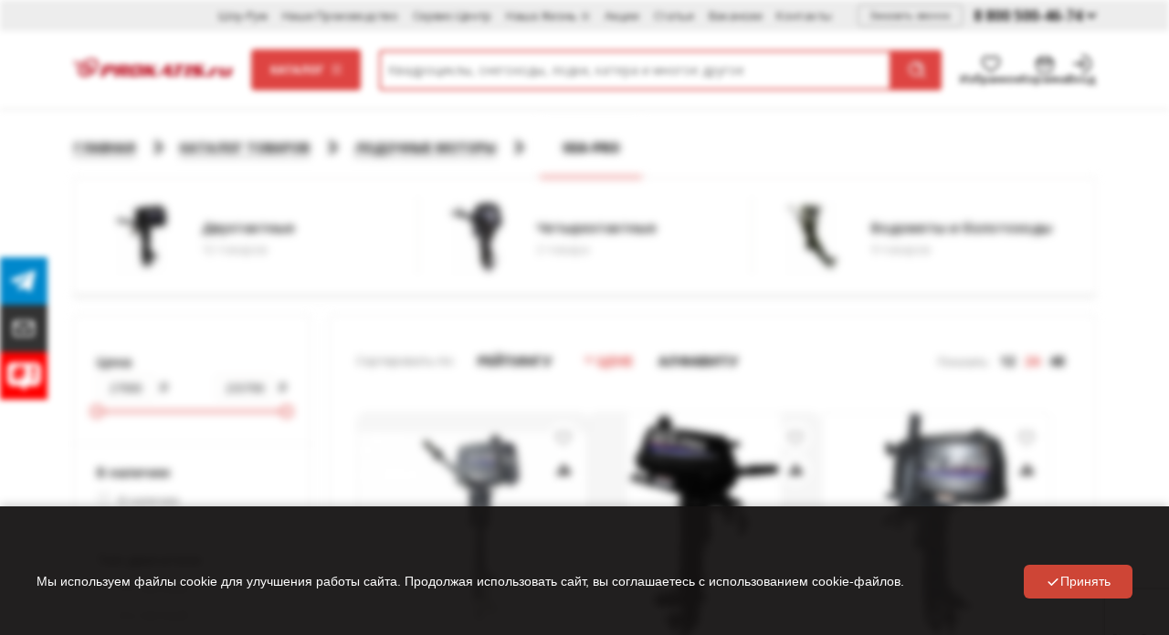

--- FILE ---
content_type: text/html; charset=utf-8
request_url: https://www.google.com/recaptcha/api2/anchor?ar=1&k=6Lc8jo0nAAAAAKQkQmW4mlmSHKIeg1Ssh2MEppLT&co=aHR0cHM6Ly93d3cucHJva2F0aXMucnU6NDQz&hl=en&v=N67nZn4AqZkNcbeMu4prBgzg&size=invisible&anchor-ms=20000&execute-ms=30000&cb=2lj6i66x38q6
body_size: 48906
content:
<!DOCTYPE HTML><html dir="ltr" lang="en"><head><meta http-equiv="Content-Type" content="text/html; charset=UTF-8">
<meta http-equiv="X-UA-Compatible" content="IE=edge">
<title>reCAPTCHA</title>
<style type="text/css">
/* cyrillic-ext */
@font-face {
  font-family: 'Roboto';
  font-style: normal;
  font-weight: 400;
  font-stretch: 100%;
  src: url(//fonts.gstatic.com/s/roboto/v48/KFO7CnqEu92Fr1ME7kSn66aGLdTylUAMa3GUBHMdazTgWw.woff2) format('woff2');
  unicode-range: U+0460-052F, U+1C80-1C8A, U+20B4, U+2DE0-2DFF, U+A640-A69F, U+FE2E-FE2F;
}
/* cyrillic */
@font-face {
  font-family: 'Roboto';
  font-style: normal;
  font-weight: 400;
  font-stretch: 100%;
  src: url(//fonts.gstatic.com/s/roboto/v48/KFO7CnqEu92Fr1ME7kSn66aGLdTylUAMa3iUBHMdazTgWw.woff2) format('woff2');
  unicode-range: U+0301, U+0400-045F, U+0490-0491, U+04B0-04B1, U+2116;
}
/* greek-ext */
@font-face {
  font-family: 'Roboto';
  font-style: normal;
  font-weight: 400;
  font-stretch: 100%;
  src: url(//fonts.gstatic.com/s/roboto/v48/KFO7CnqEu92Fr1ME7kSn66aGLdTylUAMa3CUBHMdazTgWw.woff2) format('woff2');
  unicode-range: U+1F00-1FFF;
}
/* greek */
@font-face {
  font-family: 'Roboto';
  font-style: normal;
  font-weight: 400;
  font-stretch: 100%;
  src: url(//fonts.gstatic.com/s/roboto/v48/KFO7CnqEu92Fr1ME7kSn66aGLdTylUAMa3-UBHMdazTgWw.woff2) format('woff2');
  unicode-range: U+0370-0377, U+037A-037F, U+0384-038A, U+038C, U+038E-03A1, U+03A3-03FF;
}
/* math */
@font-face {
  font-family: 'Roboto';
  font-style: normal;
  font-weight: 400;
  font-stretch: 100%;
  src: url(//fonts.gstatic.com/s/roboto/v48/KFO7CnqEu92Fr1ME7kSn66aGLdTylUAMawCUBHMdazTgWw.woff2) format('woff2');
  unicode-range: U+0302-0303, U+0305, U+0307-0308, U+0310, U+0312, U+0315, U+031A, U+0326-0327, U+032C, U+032F-0330, U+0332-0333, U+0338, U+033A, U+0346, U+034D, U+0391-03A1, U+03A3-03A9, U+03B1-03C9, U+03D1, U+03D5-03D6, U+03F0-03F1, U+03F4-03F5, U+2016-2017, U+2034-2038, U+203C, U+2040, U+2043, U+2047, U+2050, U+2057, U+205F, U+2070-2071, U+2074-208E, U+2090-209C, U+20D0-20DC, U+20E1, U+20E5-20EF, U+2100-2112, U+2114-2115, U+2117-2121, U+2123-214F, U+2190, U+2192, U+2194-21AE, U+21B0-21E5, U+21F1-21F2, U+21F4-2211, U+2213-2214, U+2216-22FF, U+2308-230B, U+2310, U+2319, U+231C-2321, U+2336-237A, U+237C, U+2395, U+239B-23B7, U+23D0, U+23DC-23E1, U+2474-2475, U+25AF, U+25B3, U+25B7, U+25BD, U+25C1, U+25CA, U+25CC, U+25FB, U+266D-266F, U+27C0-27FF, U+2900-2AFF, U+2B0E-2B11, U+2B30-2B4C, U+2BFE, U+3030, U+FF5B, U+FF5D, U+1D400-1D7FF, U+1EE00-1EEFF;
}
/* symbols */
@font-face {
  font-family: 'Roboto';
  font-style: normal;
  font-weight: 400;
  font-stretch: 100%;
  src: url(//fonts.gstatic.com/s/roboto/v48/KFO7CnqEu92Fr1ME7kSn66aGLdTylUAMaxKUBHMdazTgWw.woff2) format('woff2');
  unicode-range: U+0001-000C, U+000E-001F, U+007F-009F, U+20DD-20E0, U+20E2-20E4, U+2150-218F, U+2190, U+2192, U+2194-2199, U+21AF, U+21E6-21F0, U+21F3, U+2218-2219, U+2299, U+22C4-22C6, U+2300-243F, U+2440-244A, U+2460-24FF, U+25A0-27BF, U+2800-28FF, U+2921-2922, U+2981, U+29BF, U+29EB, U+2B00-2BFF, U+4DC0-4DFF, U+FFF9-FFFB, U+10140-1018E, U+10190-1019C, U+101A0, U+101D0-101FD, U+102E0-102FB, U+10E60-10E7E, U+1D2C0-1D2D3, U+1D2E0-1D37F, U+1F000-1F0FF, U+1F100-1F1AD, U+1F1E6-1F1FF, U+1F30D-1F30F, U+1F315, U+1F31C, U+1F31E, U+1F320-1F32C, U+1F336, U+1F378, U+1F37D, U+1F382, U+1F393-1F39F, U+1F3A7-1F3A8, U+1F3AC-1F3AF, U+1F3C2, U+1F3C4-1F3C6, U+1F3CA-1F3CE, U+1F3D4-1F3E0, U+1F3ED, U+1F3F1-1F3F3, U+1F3F5-1F3F7, U+1F408, U+1F415, U+1F41F, U+1F426, U+1F43F, U+1F441-1F442, U+1F444, U+1F446-1F449, U+1F44C-1F44E, U+1F453, U+1F46A, U+1F47D, U+1F4A3, U+1F4B0, U+1F4B3, U+1F4B9, U+1F4BB, U+1F4BF, U+1F4C8-1F4CB, U+1F4D6, U+1F4DA, U+1F4DF, U+1F4E3-1F4E6, U+1F4EA-1F4ED, U+1F4F7, U+1F4F9-1F4FB, U+1F4FD-1F4FE, U+1F503, U+1F507-1F50B, U+1F50D, U+1F512-1F513, U+1F53E-1F54A, U+1F54F-1F5FA, U+1F610, U+1F650-1F67F, U+1F687, U+1F68D, U+1F691, U+1F694, U+1F698, U+1F6AD, U+1F6B2, U+1F6B9-1F6BA, U+1F6BC, U+1F6C6-1F6CF, U+1F6D3-1F6D7, U+1F6E0-1F6EA, U+1F6F0-1F6F3, U+1F6F7-1F6FC, U+1F700-1F7FF, U+1F800-1F80B, U+1F810-1F847, U+1F850-1F859, U+1F860-1F887, U+1F890-1F8AD, U+1F8B0-1F8BB, U+1F8C0-1F8C1, U+1F900-1F90B, U+1F93B, U+1F946, U+1F984, U+1F996, U+1F9E9, U+1FA00-1FA6F, U+1FA70-1FA7C, U+1FA80-1FA89, U+1FA8F-1FAC6, U+1FACE-1FADC, U+1FADF-1FAE9, U+1FAF0-1FAF8, U+1FB00-1FBFF;
}
/* vietnamese */
@font-face {
  font-family: 'Roboto';
  font-style: normal;
  font-weight: 400;
  font-stretch: 100%;
  src: url(//fonts.gstatic.com/s/roboto/v48/KFO7CnqEu92Fr1ME7kSn66aGLdTylUAMa3OUBHMdazTgWw.woff2) format('woff2');
  unicode-range: U+0102-0103, U+0110-0111, U+0128-0129, U+0168-0169, U+01A0-01A1, U+01AF-01B0, U+0300-0301, U+0303-0304, U+0308-0309, U+0323, U+0329, U+1EA0-1EF9, U+20AB;
}
/* latin-ext */
@font-face {
  font-family: 'Roboto';
  font-style: normal;
  font-weight: 400;
  font-stretch: 100%;
  src: url(//fonts.gstatic.com/s/roboto/v48/KFO7CnqEu92Fr1ME7kSn66aGLdTylUAMa3KUBHMdazTgWw.woff2) format('woff2');
  unicode-range: U+0100-02BA, U+02BD-02C5, U+02C7-02CC, U+02CE-02D7, U+02DD-02FF, U+0304, U+0308, U+0329, U+1D00-1DBF, U+1E00-1E9F, U+1EF2-1EFF, U+2020, U+20A0-20AB, U+20AD-20C0, U+2113, U+2C60-2C7F, U+A720-A7FF;
}
/* latin */
@font-face {
  font-family: 'Roboto';
  font-style: normal;
  font-weight: 400;
  font-stretch: 100%;
  src: url(//fonts.gstatic.com/s/roboto/v48/KFO7CnqEu92Fr1ME7kSn66aGLdTylUAMa3yUBHMdazQ.woff2) format('woff2');
  unicode-range: U+0000-00FF, U+0131, U+0152-0153, U+02BB-02BC, U+02C6, U+02DA, U+02DC, U+0304, U+0308, U+0329, U+2000-206F, U+20AC, U+2122, U+2191, U+2193, U+2212, U+2215, U+FEFF, U+FFFD;
}
/* cyrillic-ext */
@font-face {
  font-family: 'Roboto';
  font-style: normal;
  font-weight: 500;
  font-stretch: 100%;
  src: url(//fonts.gstatic.com/s/roboto/v48/KFO7CnqEu92Fr1ME7kSn66aGLdTylUAMa3GUBHMdazTgWw.woff2) format('woff2');
  unicode-range: U+0460-052F, U+1C80-1C8A, U+20B4, U+2DE0-2DFF, U+A640-A69F, U+FE2E-FE2F;
}
/* cyrillic */
@font-face {
  font-family: 'Roboto';
  font-style: normal;
  font-weight: 500;
  font-stretch: 100%;
  src: url(//fonts.gstatic.com/s/roboto/v48/KFO7CnqEu92Fr1ME7kSn66aGLdTylUAMa3iUBHMdazTgWw.woff2) format('woff2');
  unicode-range: U+0301, U+0400-045F, U+0490-0491, U+04B0-04B1, U+2116;
}
/* greek-ext */
@font-face {
  font-family: 'Roboto';
  font-style: normal;
  font-weight: 500;
  font-stretch: 100%;
  src: url(//fonts.gstatic.com/s/roboto/v48/KFO7CnqEu92Fr1ME7kSn66aGLdTylUAMa3CUBHMdazTgWw.woff2) format('woff2');
  unicode-range: U+1F00-1FFF;
}
/* greek */
@font-face {
  font-family: 'Roboto';
  font-style: normal;
  font-weight: 500;
  font-stretch: 100%;
  src: url(//fonts.gstatic.com/s/roboto/v48/KFO7CnqEu92Fr1ME7kSn66aGLdTylUAMa3-UBHMdazTgWw.woff2) format('woff2');
  unicode-range: U+0370-0377, U+037A-037F, U+0384-038A, U+038C, U+038E-03A1, U+03A3-03FF;
}
/* math */
@font-face {
  font-family: 'Roboto';
  font-style: normal;
  font-weight: 500;
  font-stretch: 100%;
  src: url(//fonts.gstatic.com/s/roboto/v48/KFO7CnqEu92Fr1ME7kSn66aGLdTylUAMawCUBHMdazTgWw.woff2) format('woff2');
  unicode-range: U+0302-0303, U+0305, U+0307-0308, U+0310, U+0312, U+0315, U+031A, U+0326-0327, U+032C, U+032F-0330, U+0332-0333, U+0338, U+033A, U+0346, U+034D, U+0391-03A1, U+03A3-03A9, U+03B1-03C9, U+03D1, U+03D5-03D6, U+03F0-03F1, U+03F4-03F5, U+2016-2017, U+2034-2038, U+203C, U+2040, U+2043, U+2047, U+2050, U+2057, U+205F, U+2070-2071, U+2074-208E, U+2090-209C, U+20D0-20DC, U+20E1, U+20E5-20EF, U+2100-2112, U+2114-2115, U+2117-2121, U+2123-214F, U+2190, U+2192, U+2194-21AE, U+21B0-21E5, U+21F1-21F2, U+21F4-2211, U+2213-2214, U+2216-22FF, U+2308-230B, U+2310, U+2319, U+231C-2321, U+2336-237A, U+237C, U+2395, U+239B-23B7, U+23D0, U+23DC-23E1, U+2474-2475, U+25AF, U+25B3, U+25B7, U+25BD, U+25C1, U+25CA, U+25CC, U+25FB, U+266D-266F, U+27C0-27FF, U+2900-2AFF, U+2B0E-2B11, U+2B30-2B4C, U+2BFE, U+3030, U+FF5B, U+FF5D, U+1D400-1D7FF, U+1EE00-1EEFF;
}
/* symbols */
@font-face {
  font-family: 'Roboto';
  font-style: normal;
  font-weight: 500;
  font-stretch: 100%;
  src: url(//fonts.gstatic.com/s/roboto/v48/KFO7CnqEu92Fr1ME7kSn66aGLdTylUAMaxKUBHMdazTgWw.woff2) format('woff2');
  unicode-range: U+0001-000C, U+000E-001F, U+007F-009F, U+20DD-20E0, U+20E2-20E4, U+2150-218F, U+2190, U+2192, U+2194-2199, U+21AF, U+21E6-21F0, U+21F3, U+2218-2219, U+2299, U+22C4-22C6, U+2300-243F, U+2440-244A, U+2460-24FF, U+25A0-27BF, U+2800-28FF, U+2921-2922, U+2981, U+29BF, U+29EB, U+2B00-2BFF, U+4DC0-4DFF, U+FFF9-FFFB, U+10140-1018E, U+10190-1019C, U+101A0, U+101D0-101FD, U+102E0-102FB, U+10E60-10E7E, U+1D2C0-1D2D3, U+1D2E0-1D37F, U+1F000-1F0FF, U+1F100-1F1AD, U+1F1E6-1F1FF, U+1F30D-1F30F, U+1F315, U+1F31C, U+1F31E, U+1F320-1F32C, U+1F336, U+1F378, U+1F37D, U+1F382, U+1F393-1F39F, U+1F3A7-1F3A8, U+1F3AC-1F3AF, U+1F3C2, U+1F3C4-1F3C6, U+1F3CA-1F3CE, U+1F3D4-1F3E0, U+1F3ED, U+1F3F1-1F3F3, U+1F3F5-1F3F7, U+1F408, U+1F415, U+1F41F, U+1F426, U+1F43F, U+1F441-1F442, U+1F444, U+1F446-1F449, U+1F44C-1F44E, U+1F453, U+1F46A, U+1F47D, U+1F4A3, U+1F4B0, U+1F4B3, U+1F4B9, U+1F4BB, U+1F4BF, U+1F4C8-1F4CB, U+1F4D6, U+1F4DA, U+1F4DF, U+1F4E3-1F4E6, U+1F4EA-1F4ED, U+1F4F7, U+1F4F9-1F4FB, U+1F4FD-1F4FE, U+1F503, U+1F507-1F50B, U+1F50D, U+1F512-1F513, U+1F53E-1F54A, U+1F54F-1F5FA, U+1F610, U+1F650-1F67F, U+1F687, U+1F68D, U+1F691, U+1F694, U+1F698, U+1F6AD, U+1F6B2, U+1F6B9-1F6BA, U+1F6BC, U+1F6C6-1F6CF, U+1F6D3-1F6D7, U+1F6E0-1F6EA, U+1F6F0-1F6F3, U+1F6F7-1F6FC, U+1F700-1F7FF, U+1F800-1F80B, U+1F810-1F847, U+1F850-1F859, U+1F860-1F887, U+1F890-1F8AD, U+1F8B0-1F8BB, U+1F8C0-1F8C1, U+1F900-1F90B, U+1F93B, U+1F946, U+1F984, U+1F996, U+1F9E9, U+1FA00-1FA6F, U+1FA70-1FA7C, U+1FA80-1FA89, U+1FA8F-1FAC6, U+1FACE-1FADC, U+1FADF-1FAE9, U+1FAF0-1FAF8, U+1FB00-1FBFF;
}
/* vietnamese */
@font-face {
  font-family: 'Roboto';
  font-style: normal;
  font-weight: 500;
  font-stretch: 100%;
  src: url(//fonts.gstatic.com/s/roboto/v48/KFO7CnqEu92Fr1ME7kSn66aGLdTylUAMa3OUBHMdazTgWw.woff2) format('woff2');
  unicode-range: U+0102-0103, U+0110-0111, U+0128-0129, U+0168-0169, U+01A0-01A1, U+01AF-01B0, U+0300-0301, U+0303-0304, U+0308-0309, U+0323, U+0329, U+1EA0-1EF9, U+20AB;
}
/* latin-ext */
@font-face {
  font-family: 'Roboto';
  font-style: normal;
  font-weight: 500;
  font-stretch: 100%;
  src: url(//fonts.gstatic.com/s/roboto/v48/KFO7CnqEu92Fr1ME7kSn66aGLdTylUAMa3KUBHMdazTgWw.woff2) format('woff2');
  unicode-range: U+0100-02BA, U+02BD-02C5, U+02C7-02CC, U+02CE-02D7, U+02DD-02FF, U+0304, U+0308, U+0329, U+1D00-1DBF, U+1E00-1E9F, U+1EF2-1EFF, U+2020, U+20A0-20AB, U+20AD-20C0, U+2113, U+2C60-2C7F, U+A720-A7FF;
}
/* latin */
@font-face {
  font-family: 'Roboto';
  font-style: normal;
  font-weight: 500;
  font-stretch: 100%;
  src: url(//fonts.gstatic.com/s/roboto/v48/KFO7CnqEu92Fr1ME7kSn66aGLdTylUAMa3yUBHMdazQ.woff2) format('woff2');
  unicode-range: U+0000-00FF, U+0131, U+0152-0153, U+02BB-02BC, U+02C6, U+02DA, U+02DC, U+0304, U+0308, U+0329, U+2000-206F, U+20AC, U+2122, U+2191, U+2193, U+2212, U+2215, U+FEFF, U+FFFD;
}
/* cyrillic-ext */
@font-face {
  font-family: 'Roboto';
  font-style: normal;
  font-weight: 900;
  font-stretch: 100%;
  src: url(//fonts.gstatic.com/s/roboto/v48/KFO7CnqEu92Fr1ME7kSn66aGLdTylUAMa3GUBHMdazTgWw.woff2) format('woff2');
  unicode-range: U+0460-052F, U+1C80-1C8A, U+20B4, U+2DE0-2DFF, U+A640-A69F, U+FE2E-FE2F;
}
/* cyrillic */
@font-face {
  font-family: 'Roboto';
  font-style: normal;
  font-weight: 900;
  font-stretch: 100%;
  src: url(//fonts.gstatic.com/s/roboto/v48/KFO7CnqEu92Fr1ME7kSn66aGLdTylUAMa3iUBHMdazTgWw.woff2) format('woff2');
  unicode-range: U+0301, U+0400-045F, U+0490-0491, U+04B0-04B1, U+2116;
}
/* greek-ext */
@font-face {
  font-family: 'Roboto';
  font-style: normal;
  font-weight: 900;
  font-stretch: 100%;
  src: url(//fonts.gstatic.com/s/roboto/v48/KFO7CnqEu92Fr1ME7kSn66aGLdTylUAMa3CUBHMdazTgWw.woff2) format('woff2');
  unicode-range: U+1F00-1FFF;
}
/* greek */
@font-face {
  font-family: 'Roboto';
  font-style: normal;
  font-weight: 900;
  font-stretch: 100%;
  src: url(//fonts.gstatic.com/s/roboto/v48/KFO7CnqEu92Fr1ME7kSn66aGLdTylUAMa3-UBHMdazTgWw.woff2) format('woff2');
  unicode-range: U+0370-0377, U+037A-037F, U+0384-038A, U+038C, U+038E-03A1, U+03A3-03FF;
}
/* math */
@font-face {
  font-family: 'Roboto';
  font-style: normal;
  font-weight: 900;
  font-stretch: 100%;
  src: url(//fonts.gstatic.com/s/roboto/v48/KFO7CnqEu92Fr1ME7kSn66aGLdTylUAMawCUBHMdazTgWw.woff2) format('woff2');
  unicode-range: U+0302-0303, U+0305, U+0307-0308, U+0310, U+0312, U+0315, U+031A, U+0326-0327, U+032C, U+032F-0330, U+0332-0333, U+0338, U+033A, U+0346, U+034D, U+0391-03A1, U+03A3-03A9, U+03B1-03C9, U+03D1, U+03D5-03D6, U+03F0-03F1, U+03F4-03F5, U+2016-2017, U+2034-2038, U+203C, U+2040, U+2043, U+2047, U+2050, U+2057, U+205F, U+2070-2071, U+2074-208E, U+2090-209C, U+20D0-20DC, U+20E1, U+20E5-20EF, U+2100-2112, U+2114-2115, U+2117-2121, U+2123-214F, U+2190, U+2192, U+2194-21AE, U+21B0-21E5, U+21F1-21F2, U+21F4-2211, U+2213-2214, U+2216-22FF, U+2308-230B, U+2310, U+2319, U+231C-2321, U+2336-237A, U+237C, U+2395, U+239B-23B7, U+23D0, U+23DC-23E1, U+2474-2475, U+25AF, U+25B3, U+25B7, U+25BD, U+25C1, U+25CA, U+25CC, U+25FB, U+266D-266F, U+27C0-27FF, U+2900-2AFF, U+2B0E-2B11, U+2B30-2B4C, U+2BFE, U+3030, U+FF5B, U+FF5D, U+1D400-1D7FF, U+1EE00-1EEFF;
}
/* symbols */
@font-face {
  font-family: 'Roboto';
  font-style: normal;
  font-weight: 900;
  font-stretch: 100%;
  src: url(//fonts.gstatic.com/s/roboto/v48/KFO7CnqEu92Fr1ME7kSn66aGLdTylUAMaxKUBHMdazTgWw.woff2) format('woff2');
  unicode-range: U+0001-000C, U+000E-001F, U+007F-009F, U+20DD-20E0, U+20E2-20E4, U+2150-218F, U+2190, U+2192, U+2194-2199, U+21AF, U+21E6-21F0, U+21F3, U+2218-2219, U+2299, U+22C4-22C6, U+2300-243F, U+2440-244A, U+2460-24FF, U+25A0-27BF, U+2800-28FF, U+2921-2922, U+2981, U+29BF, U+29EB, U+2B00-2BFF, U+4DC0-4DFF, U+FFF9-FFFB, U+10140-1018E, U+10190-1019C, U+101A0, U+101D0-101FD, U+102E0-102FB, U+10E60-10E7E, U+1D2C0-1D2D3, U+1D2E0-1D37F, U+1F000-1F0FF, U+1F100-1F1AD, U+1F1E6-1F1FF, U+1F30D-1F30F, U+1F315, U+1F31C, U+1F31E, U+1F320-1F32C, U+1F336, U+1F378, U+1F37D, U+1F382, U+1F393-1F39F, U+1F3A7-1F3A8, U+1F3AC-1F3AF, U+1F3C2, U+1F3C4-1F3C6, U+1F3CA-1F3CE, U+1F3D4-1F3E0, U+1F3ED, U+1F3F1-1F3F3, U+1F3F5-1F3F7, U+1F408, U+1F415, U+1F41F, U+1F426, U+1F43F, U+1F441-1F442, U+1F444, U+1F446-1F449, U+1F44C-1F44E, U+1F453, U+1F46A, U+1F47D, U+1F4A3, U+1F4B0, U+1F4B3, U+1F4B9, U+1F4BB, U+1F4BF, U+1F4C8-1F4CB, U+1F4D6, U+1F4DA, U+1F4DF, U+1F4E3-1F4E6, U+1F4EA-1F4ED, U+1F4F7, U+1F4F9-1F4FB, U+1F4FD-1F4FE, U+1F503, U+1F507-1F50B, U+1F50D, U+1F512-1F513, U+1F53E-1F54A, U+1F54F-1F5FA, U+1F610, U+1F650-1F67F, U+1F687, U+1F68D, U+1F691, U+1F694, U+1F698, U+1F6AD, U+1F6B2, U+1F6B9-1F6BA, U+1F6BC, U+1F6C6-1F6CF, U+1F6D3-1F6D7, U+1F6E0-1F6EA, U+1F6F0-1F6F3, U+1F6F7-1F6FC, U+1F700-1F7FF, U+1F800-1F80B, U+1F810-1F847, U+1F850-1F859, U+1F860-1F887, U+1F890-1F8AD, U+1F8B0-1F8BB, U+1F8C0-1F8C1, U+1F900-1F90B, U+1F93B, U+1F946, U+1F984, U+1F996, U+1F9E9, U+1FA00-1FA6F, U+1FA70-1FA7C, U+1FA80-1FA89, U+1FA8F-1FAC6, U+1FACE-1FADC, U+1FADF-1FAE9, U+1FAF0-1FAF8, U+1FB00-1FBFF;
}
/* vietnamese */
@font-face {
  font-family: 'Roboto';
  font-style: normal;
  font-weight: 900;
  font-stretch: 100%;
  src: url(//fonts.gstatic.com/s/roboto/v48/KFO7CnqEu92Fr1ME7kSn66aGLdTylUAMa3OUBHMdazTgWw.woff2) format('woff2');
  unicode-range: U+0102-0103, U+0110-0111, U+0128-0129, U+0168-0169, U+01A0-01A1, U+01AF-01B0, U+0300-0301, U+0303-0304, U+0308-0309, U+0323, U+0329, U+1EA0-1EF9, U+20AB;
}
/* latin-ext */
@font-face {
  font-family: 'Roboto';
  font-style: normal;
  font-weight: 900;
  font-stretch: 100%;
  src: url(//fonts.gstatic.com/s/roboto/v48/KFO7CnqEu92Fr1ME7kSn66aGLdTylUAMa3KUBHMdazTgWw.woff2) format('woff2');
  unicode-range: U+0100-02BA, U+02BD-02C5, U+02C7-02CC, U+02CE-02D7, U+02DD-02FF, U+0304, U+0308, U+0329, U+1D00-1DBF, U+1E00-1E9F, U+1EF2-1EFF, U+2020, U+20A0-20AB, U+20AD-20C0, U+2113, U+2C60-2C7F, U+A720-A7FF;
}
/* latin */
@font-face {
  font-family: 'Roboto';
  font-style: normal;
  font-weight: 900;
  font-stretch: 100%;
  src: url(//fonts.gstatic.com/s/roboto/v48/KFO7CnqEu92Fr1ME7kSn66aGLdTylUAMa3yUBHMdazQ.woff2) format('woff2');
  unicode-range: U+0000-00FF, U+0131, U+0152-0153, U+02BB-02BC, U+02C6, U+02DA, U+02DC, U+0304, U+0308, U+0329, U+2000-206F, U+20AC, U+2122, U+2191, U+2193, U+2212, U+2215, U+FEFF, U+FFFD;
}

</style>
<link rel="stylesheet" type="text/css" href="https://www.gstatic.com/recaptcha/releases/N67nZn4AqZkNcbeMu4prBgzg/styles__ltr.css">
<script nonce="_0CQv-cCmtjl9Gl97hDhQg" type="text/javascript">window['__recaptcha_api'] = 'https://www.google.com/recaptcha/api2/';</script>
<script type="text/javascript" src="https://www.gstatic.com/recaptcha/releases/N67nZn4AqZkNcbeMu4prBgzg/recaptcha__en.js" nonce="_0CQv-cCmtjl9Gl97hDhQg">
      
    </script></head>
<body><div id="rc-anchor-alert" class="rc-anchor-alert"></div>
<input type="hidden" id="recaptcha-token" value="[base64]">
<script type="text/javascript" nonce="_0CQv-cCmtjl9Gl97hDhQg">
      recaptcha.anchor.Main.init("[\x22ainput\x22,[\x22bgdata\x22,\x22\x22,\[base64]/[base64]/MjU1Ong/[base64]/[base64]/[base64]/[base64]/[base64]/[base64]/[base64]/[base64]/[base64]/[base64]/[base64]/[base64]/[base64]/[base64]/[base64]\\u003d\x22,\[base64]\\u003d\\u003d\x22,\x22wrITw5FBw6PDkn/DvGzDqWPDqsKMJS7DosKYwoPDr1UOwrgwL8KUwrhPL8KrcMONw63CusOGNSHDksKlw4VCw4lgw4TCghFVY3fDjsOmw6vClh9RV8OCwqnCucKFaDzDhMO3w7NnaMOsw5csHsKpw5kMKMKtWT/CqMKsKsOie0jDr19MwrslemnChcKKwq/DtMOowprDk8O7fkI8wpLDj8K5wrkfVHTDoMOSfkPDpcOiVUDDk8Omw4QEaMOTccKEwqwhWX/DgMKJw7PDtgrCl8KCw5rCqXDDqsKewr8FTVdROE4mwpbDtcO3awnDuhETasO8w69qw4Qqw6dRPUPCh8OZLl7CrMKBD8O9w7bDvRRyw7/CrHF1wqZhwrLDuxfDjsODwqFEGcK7wpHDrcOZw6HCtsKhwopUPQXDsChGa8O+wozCucK4w6PDrsK+w6jCh8K+PcOaSHXCssOkwqwnIUZ8BMOPIH/CusKOwpLCi8OMccKjwrvDhG/DkMKGwpTDtFd2w7zChsK7MsOhDMOWVEJwCMKnUxdvJgXCv3V9w6FgPwlzIcOIw4/DsknDu1TDnsOjGMOGbsOGwqfCtMKAwo3CkCcxw6JKw70XTGccwoDDjcKrN3QZSsOdwqdjQcKnwrzCrzDDlsKPL8KTeMKDesKLWcK9w6ZXwrJ1w48Pw640wqELeR3DgxfCg3xFw7Atw7IGPC/Cn8KRwoLCrsOcBXTDqT/Dj8KlwrjCjjhVw7rDisKqK8KddsOkwqzDpU12wpfCqDjDnMOSwpTCsMKeFMKyGQc1w5DCqmtIwogfwr9WO2dsbHPDv8O7wrRBcQxLw6/CqQ/DijDDrBYmPnhELQAFwp50w4fCh8Oowp3Cn8K5ZcOlw5ckwo0fwrESwofDksOJwprDrMKhPsKsCjs1YkRKX8Okw5dfw7MRwo06wrDCrRY+bFNud8KLJ8KBSlzCvsOyYG53wrXCocOHwpLCpnHDlWLClMOxwpvCtsKxw5M/wrfDkcOOw5rCkC92OMKrwoLDrcKvw6I6eMO5w63Cm8OAwoAcDsO9EgLCk08ywofCk8OBLGfDtT1Ww65LZCpyTXjChMOjQjMDw7ZSwoMoUz5NanYkw5jDoMK5woVvwoYeFnUPW8KYPBhRGcKzwpPCgsKNWMO4cMOOw4rCtMKQDMObEsKbw50LwroxwqrCmMKnw4M/wo5qw6DDocKDI8KmfcKBVwbDisKNw6AkIEXCosODJG3DrwfDgXLCqUIPbz/[base64]/Do0fDlMKjwrjCiFlTwo1Kw4ADw4bDssKrbsKzw48BCsOpe8OvegDChMK/[base64]/Dsy4Ra3Yhwr/[base64]/CiMO8wrXCpsOhwobDtcOgwqvDgzXCgsKrw5NLw781w63CinHCoyrCiBcPaMKnw7dow7PCiCvDoGLChhAqMWfCjkXDrFoKw70bH27CpsOyw6zDrsOnw6ZrEsK9dsOaLcORAMKmwoNowoMRD8O2wp1ZwrjDsWcafsOtQ8KiN8KmEBDCssOubi/CrsKqwoPCnGvCpGolUsOvwozCkC0ddTErwqfCt8O3wosmw5AawoLCnzxow6DDjcOswqAhFXfCjMKAGVVvMXrDocObw6Uyw7ImNcKhCDvCjkNlb8KLw5/DuXFXBh4iw4jCnDtowqsHwqLCp0TDsXdHFcKtelbCpsKrwp8MTArDkALChTFhwpTDu8K5V8OHw6xow4zCvMKEIXIWH8OFw4DCpMKHRMOxURTDvGcfV8Kgw6/CnhhBw5gRwpUrcXbDp8OdcTjDpHNcecO/w5MoUGbCjQvDiMKBw5HDoAPCkMKHw6Bwwo7DrSRFBHo/[base64]/Cp8OnwpzDrF/DvsKJwpPCmsOWEBNKZQ3DuCHDg8KGQC7DojLClAPCssOhwqlEwoZLw4/CqsKYwqDCrMKyemnDlsKPw5RkAEYVwoghHsOZN8OWP8KKwo4NwpTCgsOawqFYDsKgw7zDvDwSwojDkcO0dcKuw7oXLsO9UcK+OcOxR8Ofw4jDmnrDiMKEbsKAXhvCqCPDoVYywqciw4DDtFHCtXHCtsONWcOYRy7Dj8OFCsK/VMKPFQHClcOxwqDCoQdVAsOcNcKiw5zCgxzDlMO7wpvDlMKYSMK6w5nCuMO0w6nCqBgVFsKKcMOlGzcQR8K8XR/DixrDrcKpfMKbbsKxwrDCksKDDzLCssKVw6jCkzNmw5DCskNqY8KDcTBMwoDDuC7Dv8Krw4vCiMOPw4AdAMO7wpPCo8KAFcOHwr0awpvDgcOQwq7Cu8K0HDkhwroqUCjDu1LCnnDClRjDml/DrMOSblMUw57Chm/Dh0AFTBHCncOIE8OjwonCnMKSEsO8w63DrcOdw6xtSxAjYHJvUh00woTCjsOewr3Cr3MKcFMSwobDgQxSf8OYUHxaTsOcDXNqCwzDnMOqw7EXEUXCtVjDl3nDpcOIZcOLwr4lZsOpwrXDml/[base64]/wphqNcKjIgrDk8KmKTPDscKnwrXCqjrCgMOANgtRUMOrwqXDsk8RwpzCt8OQCMK6w4RcL8OyaWPCmMKEwoPCiR/[base64]/CmsO8wpjCgMO3wq9JBQTCqWs/w4LDv8Obwpcvw4AmwqXDpnnDpRrCm8O2ecKAwrUPQkJtUcOLTsK+TDpFUHlWecO/CMODCsOSw4d6Fhk0wqXCrMO+AMOKFMK/wqPCmsKTwpnCmg3DjisafMOmA8KnYcOeU8OfJsKLw4cIwopWwozDv8OLZi0TT8Knw5DDoXPDpFUgBMKxBB1ZCE/[base64]/[base64]/CrmrCo8OGBVoZBMKASGh1ARXDpH91dsOPw7d2S8KKQXHCszArEy/DjMOaw4/DgMOPw5vDn2zDmsK+Dl7Cl8O3w4HDtsOQw7VEDB04w7VFGcKzwrhPw41pDcK2ICrDocKVw5zDrsOqwpfDtCUjw5xmEcOKw6jDiQfDgMObP8Kpw4luw4MBw6d3wpFHQg3DikgYwpomQcOPwp1nHsOuSsO9HAlWw5DDjgTDgU3CrVbCi0rCqG/DkgEfYT/Cpn/CslZICsOLw5kvw4xKw5s3wrVywoI+XMObdwzDnmEiEcKhw611dRJow7EEDMKnwolgwpPDrcK9wrwdBcKWwqkIFMOewqrDtsOfwrPCoAlrwpjCoD08HsOaJcKSXMK4w6kbwqktw61xSB3Cg8O3A3/Cp8KpN192wprDiT8uZTTCnsOVw6Ubw6gmHxF5bsOKwq7CikDDg8OMSMKeVsKDJcKjY37CqsOPw7TDsCccw6zDpMKewqzDqShFwr/CisK7w6Vrw4J8w6vDskcbBkHCmcORZMOxw6xBw5fDiw7ComIdw7hpw5vCjTPDmyJGD8O/FnfDhcKPXy7DugQkIsKGwpPDrMKhXMKqGXhgw6INH8Klw5nCqMKTw7nCmcOweB8zw6jCiRBxT8K1w63CgyEbESrDmsK3wrkPwonDp2NkIMKZwrzCvjfDjGZPwp7Dt8Oxw5rCo8OFw7l/ccObUFgIfcOgVhZjMAQ5w6XDlCQnwoxzwp5Vw6zDtARvwrXCkDc6wrR0woBjen/[base64]/[base64]/w5oyw6fDqMOZcQrCmMOFw6kELsKpwojDisOkLw0mC1HDmilVwotHIcKiLsOYwqA0woJdw6LCvMKXAMKdw6NgwoTDjcKCwoAaw67DiHTDksOsVlkpwqTDtlY6ecOgV8OPwoPDt8OEw7/[base64]/CucKww4QNdHzDqzzDhsKzPRnDrcOjAAghUsOoEjVMwqvDsMKETyEqw51tdgg/w4sfXATDs8KNwp8wZsO2w5zCp8KHFi7DlcK/w7bDsD7Cr8Ocw40Bwow1M2vDj8KsJcONTBfCg8K6OVnCv8O9wrR0dBgSw4wEI0wzWMK+wqBzwqbChcOCw6FKaWTCoV4BwpMIw60Iw44fw6cyw4zChMOUw7kTY8KyOnjCncKWwq5owp7Di3/DncOEw58BIGRuwpPDgsKTw79mBHRywqvCknXCmMOcaMKKw4jChnFzwrFAw5Acw7jCssKdw51+RlLDrBzCvwDCvcKsUsKHwok6w7zDp8OJDhjCsH/CpUXCnXjDo8OuAcOpdMK9ZmLDm8Kiw4XCjMOre8KCw4DDlsOlfMK4GsK1B8ONw4ZWScOmMsK/w6zCncK1w74vw7pBwotTw4U5w7DCl8Kiw57DmsONSCAvIyNxb01/wo8tw4vDj8OAw7DCr2rCq8OITDkNwpBPJ04kw4FIQ0vDuzXCjiEowrFLw7YLwpJQw64xwpvDug5Wf8OLw67DmTtfw7TCpVPDv8KrI8Kkw4vDhMK/[base64]/[base64]/Dq8O5w5bConkAQXfDjyAgDFvClsOrw6gAVsKtcWdEw6dkLX1nw4rCicOcw5jCn14Mwo5uAQ4iwp8lwpzCvDENwrYNCsO+woXCgMOwwr1kw79hc8OgwpLDtMKxZcOGwoHDpV/Dhw7ChsO0wrDDhhE5EClAw4XDsgXDqsKWIy7CtGJnw6jDuBjCjgQ6w6tRwpbDssOuwrhdwpLDswDDjMO4woUSPxYtwpkBKMKdw5jCgWvDnGXCtgPCvMOOw7Zkw43DuMKawrDClRFiYcORwq/Dp8KHwqtLAmjDq8Oxwr8pQ8KMw6XCnMO/w4XDvsKtw5bDoU7DmMKHwqZ4w68lw75KFsOxecKIwqBcBcKaw4rCkcOLw48UUT9sfAzDm1TCoW3DokTCklgOFsOXaMOYOsODPjVYwogKDBzDkjPCkcKCb8KMw7rCsjtpwr1Mf8O/GcKHw4VmXsKZcMK+NjJAw6FLfidNDMOXw53DmCXCoywKw5XDnMKeYcOHw77DhjPCjcOsY8O0OThvNMKiCxZ0wok3wqc7w6RZw4Ybw7FhSsO0w7s/w5vDucO4wr45w6nDl2Mab8KTasOOKsK4w5zDr38AZMKwF8Kic17Ckn/Dt33DpXFid1zClW0qw5/[base64]/LcOowpAGQcKIZ8KSw73CtlENEjLCmVnDqB/[base64]/DvnfDqsO8wojDsUAyfcKCw5bDoFsCw6xtbMKzw5sjCMKWIQBbw5caT8OZHhgHw5ELw4x1wq4bQwdeDDTDjMO/fwTCpD0sw7nDi8Kxw7XDtRDCr1TCpcOgwp48w4fDpzZZIMK4wqwFw7bDhU/Do0HDosKxw7PCmxHDicOUwqPCszLDgsONwo/DjcK6wpPDhAA0cMOow5VYw4LCmcOGfEnCocOUElzDjRjDpTIHwpjDjxjDmV7Dv8ONEG7CrsK7w6RwdMK8LBQtESXDsF0Yw6ZZMjXDqG7DhcOyw4gHwp1Cw79IWsOzwrt7L8K3w7R9fB4UwqfDssOBJcKQcyV9w5J1A8KPw61+Iy4/w5/DmsOzw7AJY1/[base64]/[base64]/[base64]/wojDvlF7McKYdEwQcsK2wqxaOWrCuMKMwoFXQ0hlwqgKTcOPwowGS8OFwqfDvl0LYlU+wpA7wo80M2p1esOlYsOYCiPDi8KKwq3Cs1pLLMKuenk4wrzDqsKwAsKhV8KiwqFUwq/Ckj01wrQfXBHDvTEMw610BFrDosKiT3QnO33Dj8O+ZBjCrgPDuSZGVCxQwoHDtTvDiGtSwrTChkU1wpMgwro3BsO3w5dpFxDDpMKCw7oiNwE0EsOWw67DtVU9MzvDthvCqcOZwoJUw7/DpC7DicOiccOywoPCjMOMw4Rcw7x+w7PDtMOFwqJRwppqwqjCj8OnPcOnRMKmTU82DMOmw5rDqsOSH8KYw6zCpgTDg8KsSifDusO0FgZ/wp1bR8O1WMO7eMOVNMK7wqrDqD5vwoBLw4MZwowTw4TCtcKMwrrDtGrDpWDDjExAZsOKTsO2wo9/[base64]/[base64]/CmUcyw5bDq8K9TMOYd8Kocjxfw4jDnQzCv1HCkUVQfMOpw6ZWWXIdwpdePQrCnhQEK8OWwofCmSREw6jCtgLCnMOrwpbDhBLDvMK2OMKYw7vCux7Dj8OXwpLCi2PChTxSwro9wpkIEHnCoMOiw7/Co8KwW8OAQnLCmsOaaGcvw7wtHWjDiT/DgnIDCcK5Sx7DlgHCjcKSwo/DgcK8eGk5wpDDqsKowpgKw7AjwqrDohLDosO/w5NJw7Y+w6lywp4tHMKXCFTDoMOZwqLDo8KZY8Kow5bDmkIqWsOddU7DgX5fV8KaA8K5w7hFRSx5wowrwqbCkMOiSl3DlcOBBsOsAcKbw6rCrR1ZYcKZwox/[base64]/[base64]/DocKCw4M1wo/CmcKRI3MVwrN6XUVpwq1+CMOCwoVHQsOWw4/CjXpuw5/DjMOZw6wycVA+IsOlR2hjwrFPacK6w7HCvcOVw75Qwo/CmnV2wpJ4wqN7VU4YEsO6JGvDgwrDgcOCwp8hwoJdw5tAbSpnGMK6OATCqcKkccO5DGtobjXDu0BewozDr1xsB8KMw5VYwr5Rwp4Two5EJ3diGsOLFMOmw4VOwr98w7rDo8K+EMKKwqxOAT41ZcKDwotGDh8YaT81wpzClsODPsOvZsOfHW/[base64]/DkwIaesKUw6fDtcKkPkN3wp7CoG7CvRbDqw/DvcK5QyR7a8OeZsOlw6VBw5zChSzCr8K4w4jCkMKVw7EUYnZmVMOOHAXCucO8CQw2w7UXwonDj8OawrvCl8OHwoTDvRlmw6nCoMKbwr9cwrPDoB5swrHDgMKPw40DwoVIJ8KvMcOwwr/DlmxybC5ZwqzCgcKjwr/CignDim7DuCjChiXChArDinYHwqA9Vz7CsMKewpzCisKuwp1oNBvCqMK3wo/DlnxXHMKsw43DoT9GwqR9B1ZwwockJ3DDg3w2wqsfFkpVwq/CsHYKwqhiPcK/[base64]/[base64]/w4srL8KfDATDs8OMasKpwqPDjMKYcXkuFsKDwqLDuW1Sw5jDlFjCg8O/YcOaOgbCnDnDhiPCt8OHDX/Dpj0YwqB6HWYOPsO8w4tiGsKCw53ChW/Dj1HDqcKvwrrDlhNuw5nDiwV7O8O5wovDs3fCrT5/w4TCs3hwwrrCg8KAc8KTNcKGwpzCvmApKizDnEQCwrJlcF7Clz4MwoXCsMKOWmQbwoZNwplCwoUxwqkDKsO/B8OuwrElwrI/ZGnDn3sACMOLwpHCmh55wpk0wp7DssO/[base64]/CpcOcwrrDvXzChhs+DG3Cmis2B8KqwqHCixvDiMOkGHjCvx1NeWdfVMK7fWDCucOewoNpwoEDw4p5LMKfwpHDisOFwqXDskbCpkUCLMKlI8O0HWLCqMKPZicwNMOzXEZ8HCzDgMKNwr/Dtn/[base64]/[base64]/bcKFwp/[base64]/w5zDg8OLwph9wrbCqT4twoMUwoHClSnCriFEwpfDoSDCq8KgRg5ZfkvCp8KNL8Oiw65qK8KswqrCpWrCj8O2I8KeLTPDr1QhwqvCu3zCiyApMsKgw7DDiXTCvsOUBcOZb0w/AsOgw4h3WSrDnCrDsmx/[base64]/Omo7f8KVfMOgw4hiG0nDoMKnwq7Cpg3CpsOaPcKkMcOlI8OmQhl+A8KzwqLCrFN2w5lLJmzCq0nDuTzDtsKpB1Ubwp7DkMOowo/DvcO/wqM1w689wpgdwqN2wqciwprDn8Khw6pnwpRPQ2zCmcKCwrwewqdhw5obOcOmNcOiwrvCkMOjw4UAAG/DqsOIwoLCr1PDhcKnw4PDl8Osw50SDsOFT8K7MMKkA8KxwoQLQsOqcxtuw5LDrgcTw6QZw47DhTvCkcOTf8OnRSLDjMKsw7LDsyVgwq8RMhYFw6Y4UMOlJMOPw59mfyVBwptcPSrDvlUmZcKESgwyLcOiw4zCh1lTfsKFCcKeQMOmdSLDi1vChMO/worCqMKcwpfDkcOHUMK5woALbMKnw5Alw6TCjw9Ow5Nzw4PDijbDtRgvAcKXDcOKUwVuwo0KVsKJEsO+bgd7ES7Dng3DkFHCrDbDu8O/ScKJw4rDrAZ/wo1/TcKAD03Cg8O1w4dQSX5Dw54Xw6xsb8Klwos3IEHDmD98wqxxwq02ekkxw4HDqcKcWm3Cmy/Cu8KqW8KsD8KsBDU4Q8Khw6jDosKvwpV4GMKVw5VzJA8xRD3Dm8KrwqBJwq8VCsOtw7IHERpCeyXDt0grwo/CmcKHw47ChWAAw60EaC7Cu8KqCXtqwpfCgsKAcyZvPUTCpcKbw4cGwrDCrMKbN3Udw4RhX8OuEsKcbxjDtQRVw6kYw5zDt8K7NcOudwFWw53DqntIw5HCvcOmwp7CijYpbSHCpcKCw61ILFhGbsKPOQ1Dw4pqwqQFRVfDuMOXXMO/w6JZwrFYwpQTw7xiwqkDw7nClVbClEMAEMOdBBlrOcONK8O4MgHCiSgUL2x+Cy8dMsKawoBCw5ACwqDDvMO+GMKlJMOXw5fCh8OHaknDsMKAwqHDqAs8wqdKwr7DqMKnLsK9U8O/[base64]/DsiDDs8Kdwr9ww79Jw48rw4YRNQ/CnBjDm3kRw7nCqwhYIcOawoVjwphrB8KUw7nCicOGOsKDwpfDuBXCthLCtwDDo8KXdxAhwqFIZ3JawoDDpmg9SRzCucKjO8OUIGnDkcKHQcO7esKQdXfDhCTCmsOdb3ECQMOMMMKGwr/DjTzDtkFEw6nCl8O7WMKiw5jDnm/[base64]/Dt8Kowp8tdALCgcO9wqZ6wpwtwo7CvcKcw5jDqj9TMRxow6sfO38gHgPDrcKvwpNUbnFEU2g8wq/CvE/Dr37DtjzCuz/DgcKcbBAzw6XDigJcw7/Cu8OiAAjCmMOQfsKsw5FwbsOjwrNQByPDtWzDtVHDlwB3wr9iwr0PRcK2w4EzwpJDBDdzw4fCjAvDpHUww5pnVivCucKZbQolw6wqWcO6F8Oiwo/[base64]/[base64]/DkBRsw5FUecOBEcKgwrjCicKXwp/CuGwSwr9fwqPCq8O/wp3DtkLDlsOmE8O0w7zCoC5XAEMnGDDCtcKzwo13w5MHwrdgLMKdf8KnwobDvlXCtAUOw7pKFmDDr8KrwqpHK0N2IsOWwqMWd8Opa095w409woJlHCzChcOJw7LCpMOqLF1qw5XDp8K7wr/DhCTDk2zDklHCvsOCw49bwr4fw67DuEjCrTMGwrpzaDTDjsKYPh3DncKsCBnCvcOkacKZEzTDlcKrw6HCr3wVCcOkw6LCjxwLw7J7wrvDriRmw6ZpEX5TLMOvw44Aw7hgwqosHWMMwrwWwrYfb34/[base64]/EsO/TTrDk8KCwp7DmMORw41Qwp/DkcOVwr/CiS9pwox7alHDp8K6wpfCqcKGXlQdJSZBwpU7ccKlwrVuGcKKwrrDj8O0wpHDhsKNw78Uw4PDtMOFwrlfw7Fww5PCi1EvCsO8XRBCwp7DjMOww6lHw4JTw5rDiR4CHsKQCsOcbnIkB2F/ek4jGSXCvAPDsSTCoMKSwrUJwrLDjcK7cG0EIil6w4pRDMOTw7DDmsOywqdfRcKmw452UMKXwo4sTsOdBTfDmcKjW2PCv8OlGBw/PcOKwqdZMBQ0CnjDjcOCeGIydDLCv0cXw43CiwYPw7DCmhHDgTp0w5vCjMO+VRbChsONM8KmwrMvPMOOw6Rgw4QQwozDmsOgwosqfTfDncOcVnYbwo/CuCVBE8O2PTTDqk47aGzDu8KYa13CscKfw45Mwo/CncKCNcK/dw/DnsOCAEFvNHMFQMKOEmcUw55cIMORwrrCo1NhF0DCmCvChxYie8KqwrlSWVY5URvCl8KZw5AQDMKCWsO9ITROw45awpHDgTbCvMK4w5XDgcKFw7XDvCo5wprCs0oowq3Do8KoBsKkw7PCusK6WG/Dq8KlZMOvJMOHw7xfKcKoRm/[base64]/[base64]/DhMKyZMKZC8OqBznDkilHBybDjWfChljDgzEQw61be8OCw7diI8O2McKeJMO2wpVwBg7CpMKDw5JQYMOvwrRMwo7CtDdzw4LDhmlIYCF4LRnDi8KXw5t/wp/[base64]/DjQ0DAcOhX8KxGcOTw4VOwqozw6fDisOIwqTCsxvDlMOpwqAEworDnwTDsg9ELUh/HCrCn8OewqAgN8KiwqNbw7BUwpkFcsOkw6fDg8K3MzkqFcKTwowAw7DDkC54L8K2T3HCh8KkL8K0csKFwolXw7URR8OxY8KRK8Onw7nCl8Khw6nCiMOGDRfCqsKzwr4gw7zCkgpnwqsvwq7DrzNdwpvCv0dnwoTDvcK4HzEJAMKEw6loMHPDrW7DnMKbw6IcwpbCoV/[base64]/CiBpEB8OywqEMw4vChcKWIxDCrS05GMKzKsO+Lyg8w7ABNcO+H8OUZ8O5wqFXwqZRSsO1w5UeAAxrw5MpVcKrwp9qw7djw73CsntpG8ORwow/w4g3w4vDusOxwpDCusOnccKFdhk/w4tBT8O7w6bChwzCj8KxwrLCjMKVNyHDoDDCpMO1RMOgA3seMU45wozDg8Obw5cZwpJow5hPw54oDHNDXkcYwrTCqUFbI8KvwoLChcK+dwvDqMKrcWowwqMDDsO4wp7DqMOcwroKGH8zwp94TcKSFj/DjsKiwqUTw7zDqsK/[base64]/[base64]/[base64]/[base64]/[base64]/DiW1XwqRpw4nCvR4jwrnCt8OHwoXCmgFpcA58U3HDisOnUTczwp4hSsONwpoaC8O3PMOHw4zCoWXDqcKRw5zCqh9Uwr3DpATCtcKoZcKtw4DCgRV6w41GHMOawpZmKGPCnGFDRcOZwo3DgMO6w6jCilNcwqofOjDDuyXDq23DlMOuWh4/w5zDmMOmw73DhMKKwpXCg8ONIw/DpsKjw5/[base64]/YMOtw6oOasOUw6rCihw/w5zCk8OlMCDCrQ3CucKRw5LDtQHDiW4DVsKJaBnDjn/Cv8OSw7AsWMKsdjApXsK/w43CnTfDucKSJcOsw6jDq8KhwqQnXm/CoUzDoig+w6FewqvClMKhw7nCi8KJw5fDplp7Q8KsSRQqdULDinsnwr7CoVTCq1fChsO+wqhMw5QFMcOGdcOKRMK6w6xmXxvCjsKqw5MLGMO+QUPCs8K2wqPDpsOnVxPCiDU7bcKDw4nDhVvCvVzCiifCscOYDMK9w45gOMKDRUoEbcO6w4/DjcObwr1wUCLDksOSw5HDp2vDoh3DlgQ4FsKjUMOAw5bDpcOOwprDknDDrcKnScO5FR7DvsOHwqkTdz/[base64]/Cn8KbYsOtMyLCmTnCj8K6WlvCp8K5wrrCscOyYMOZcsO0PcKEbETDv8KDFSc7wrR8IMOAw7YOwqLDn8KOcDRBwr98ZsKcecO5M2fDkD7CpsOyNMOBDsO/[base64]/DrT/ChzvCpU1+w7vDu0ARbksHHcOEPcK0w5vDjMK5HcOFw4wfKsOwwqbChMKIw43Dv8KPwpjCqWPCjTLCqg1DNkjDkRnCsSLCh8OfDsKAfBEhClfCtMOFKG7DsMOnwqLDmcK/[base64]/DnV/Dvgg0wpXCnxHDmBXDhcKIeRwLwpLDpAbDtX/CsMO8V29qcMKlw6l/FTnDqsKzw67DlMKcUcOrwr46cV8HTDXCljHCnMO/CMKWf33CqWdWb8KiwpFpw7dOwrvCv8O0wo7CocKdBsOpURnDoMOmw43CpVtXwrY2SMO1wql6dsOAGwzDnEXCuiInDMKgeWbCu8KrwrTCpWvDkifCpsKPc25cwpLCgSLChgDChz5uJ8KrRsO2eHHDnMKdwqDDhsKpZhLCs0AYIMOVLMOlwostw7LCvMOQHMO5w6TDgw/DpFzCsX8+DcKTETZ1w7DClykVVsOew7zDlnrDrxpPwqZewq5gVFPDsBPDhRDDoyHDrXDDtyDCgsOUwoQ2w7h+w4XDkVNAwoYEwqPCjkLCtcOCw5PDmMOvaMO5wq18Owxxwq3CmcOTw54zwo7ChMKRBRnDgQDDtmvCq8O6dsOYw75rw7d/wpNzw5ogw4Y/[base64]/[base64]/w5Rjw6xkJSsgwo7Cl8K7ScOlf8KPwq9mwrHDlEHDjcKvJi/[base64]/CusO+MDLDnXbCjsOGwpbCocOpccOPw5bCrh9JKTMwBcOjX1YhC8O2QcKqDEkpw4HCtMK4UsOSR2o/w4HDhmMIw54+AMOjw5nCgH9xw717P8Kuw6bDusOzw5nCkMKdIsKdUiBmJAXDn8Ovw4U6wpBrTnMLw4bDlHvCmMKew57CtMOMwojCqMOIwpsgU8KZVC/CqU/[base64]/[base64]/R8Kkwp1EOcK/MsKdfB1Sw47DvQHDnsK5woXCjlXDoUnCrhpFfxcBTiIUe8KJwpZpwr1YAHwlw6DCvxlvw4zCmG5Lwo4ZZmbDlE9Pw63CjMK/w79uOlXCsl3DlMKtFcKFwq7DoyQRY8KjwrHDisKAKXYLwpTCscOcY8OKwpvDiwbDrUg2dMKawrjDjsOBUcKYwpN/w4MPAyrCqsO3GhRYNRXCpXHDuMKyw7nCgsOOw7XCtcOSSsKawo7DtgHDoCPDhGwawqnDr8KhcsOhDsKPLW4DwqRpwrEkbifDujxew73Cpy7CslFuw4HDqybDhUlyw6zDiHsBwrY/wqnDpg3CqhFsw7jDnEZ9CW9yYn/Dmz8kN8OZXETCr8OnRsOTwoVxHcKqw5fCs8Ofw6rCgRbCgG17YjwVC2Qiw6bDuBpETizCuHdcwrfCpMO8w69xScOhwozDv10hGsK0PzPClWLCqkAywpLCmcKdNwhhw6vDky/ClMOKJcK3w7AVwrU7w7Q+VMOjM8K6w5DDlMK8EzVrw7jCncKTw7Q4ZsO7w7jCjSLDm8ODw6gRwpHDvcKcw7TDpsO/[base64]/CmS01SFVrwoRSHsORBcK6wqzCvjnChHbCl8KzU8KgOxhLQDAjw43DhcKZw5XCjUFkRTLDmToZD8OjZAJlTxbDiFjDqX4Cwq44wq8hf8KQwrdrw4wxwopZa8KDeXA9XCHCjlTDqBsTWnElZ0HDvMKswo5ow4bDr8OtwohpwqnCicOKFwVzw7/DpyjCgC9YecOaIcK5w57CjMOTwrXCjsOSDlTDgsOOPHzDhB0BQHRzwoFNwqYCwrbCi8O1wqPCksKfwqsmHTrDiUwXw6nDssKcdDVGw4Zcw5t/w5vCjMKgw4bDmMOcRS5swpwwwoVCSyrCicKuw6sNwohYwrB5dw/Cs8KHADF7LR/CtMOBCsOgwoXDpsOgXcKiw6Q2IcKfwoIXwoTCrsKvTnxCwqMIw5R4wqUPwrvDlsKQd8KWwqpnXSjCnW8jw6wkaREqw68sw6fDiMOgwqHDk8K8w50OwoJ3ElvCosKiwpHDuH7CtMKtcMKQw4/ChsKnS8K1O8O2dADCoMKqD17Dm8KyHsO1b3zDuMKlcMOcwohwX8KZw5rCunB1wqw1YSo5wpHDrmXDs8OiwpDDgsOLPwRrwr7DuMKYwpLDplHCtCsewpdFSMOJQMO5wqXCt8KawpvCplvDp8OgVMKYDcKMwqHDgkt8blpbB8KTbMKkK8K3wqvCoMOKw5UMw4JVw6/DkysdwpXCkmvDk3vCkmLCuWIpw5/CmMKLe8K8wqFzLTMiwobCrsOQcUnCgUAawo4Bw4tMGsKnVnRwQ8KuPE/DmDpIw60FwpXDmMKqaMKHE8Kiw7haw7XCs8KLasKpSsKMcMKnNhp6wp3Cp8KnHSvCuF3DiMKYQmYvXRg8XiDCrMO9FMOFw7gQPsKpw59iO1fDoRPCl0/Ckl7ChcOvUTLDr8OHH8Ofw5AlWcKmBR3CrsKoGyI5BsKtOC9dwpRoXsK8eQDDvMOPwofChjV6XsKbfRQmwqATwq/CgcOYEsK/RcOVw7xDwo3DjcKbw4bDgn8HJMKowqpbwqfDrV41w6PDqAPCrMKZwq4Jwp/DhSXDmhdYw7BNYMKsw7LCj2LCgsOgwqjCqsOfw5cWVsKdwoEXSMKefsKWFcKMwonDqXF/w6duO0kFVzsiaQLDtcKHAz7CvcO6fsOhw57CqzzDkMOoUit2WsOtXQtKRcOKPWjDsS8sbsKww7nCuMOoKXzDlTjDpsOjwqfDnsKhd8KQwpHDuVvCv8Krwr5hwp4uG1TDjis+wpB7wolILmtYwoHCvMK7OsOVUm/DukEbwoTDrsKdw4/Do0EYw4TDlMKAVMKtcgh/UxjDuGIKSMKGwpjDkl0aJ0BBewLCrHrDrjghwrUFO1vCpWXDrWRXZ8O5w5HCgDLDqsOIeilGw4tGVVlow57ChcOIw7orw4AJw4FBw7rDrSQTa1jCn0onZ8KUF8KgwprDhTzCh2vDuwQ4AcO3wqkqEXnCkMKHwoXCnzDDisOgw5nDpxouGB3ChRfCg8Kfw6B/w4PCvCxcw63CvhYhw6zDpRAAKMKUWsKtEcKYwopMw6TDv8OLF0XDhw7Do2rCn1vDgxjDkHrCtyfDtsKvEsKuYcKcEsKqW1bCiVF6wrXCukA7O18xagfDqWPCsULCqcKRUh1cwpxww6lEw7fDn8KGWAUgwq/[base64]/wpbCs8Oaw57Di2V/ZMK1AsKxw5kRwqnCiMOlwo8AQj0Cw5HDhHYuIUDCtDgcMsK1wrg3wqvDlklGwqnDuzjDtMOdwpXDp8OCw4zCvsK3wrlzTMK6AgTCpsOKRMKoesKGwowqw4/[base64]/DqTxNVA/Dt0rDvyYLClrClg7CkMKHw4LCoMObw7oGZMK4RMOtw6bDgijCnXfCtQrDpj/[base64]/RsK9UUc+wqnCm8KgAMKgTVprXsO1w7VDYsO6ZsOWw5okM2FLf8OKQcKMwrZQS8OVacOOwq1Pw7nCgEnDsMONw77DlXXDpcOuFUjCu8K/E8KsAcOcw4/DjAgjd8KuwrDCisOcHcOkwpJWw5vCvTx/w7VGdcOhwq/DlsK2GsOGeWrCglErdjJxESfChTnCgsK9fk8GwrrDlGNQwr/DocOXw4PCusOzXlHCgSrDiyDDoGJsFMOaMQwDwr/Cl8KCL8KfAm8gYcKlw586w4jDn8OPWMKIdVDDqErCvsKIFcOAHMK7w74/w7jCmBUOXsOXw4JHwod2w5dDwoFLw55Aw6DDuMK7eSvDhgxNFi3CqFzDgQUef3kMwqcnwrXDicOCwr49Z8KPNkhNJcOnCcO0fsOkwp5uwr1WQ8O7Iklqwr3CvcODwprDsBxTWjPCuxgkBsK5TzTCmXvDsCPCvcKqd8Kbw6LCi8O7AMORdVrDlcO7w6VhwrMmPcOIw5/DhQvCnMKPVSILwqUOwrXCizzDsD3CtypfwotLJEzCksOjwqLDssKtc8Oywp7Clh3DkRpdPx7CrDMPdkhcwrvCm8OGAMOkw6oew5XCsX3DrsO9G0HCksO2woPDgWM1wokewrXCmlXCl8OUwrIswooXJTbDpTjCk8K8w4sww53CmMKBw77DlcKFCyM7wpnDhhQycA\\u003d\\u003d\x22],null,[\x22conf\x22,null,\x226Lc8jo0nAAAAAKQkQmW4mlmSHKIeg1Ssh2MEppLT\x22,0,null,null,null,1,[21,125,63,73,95,87,41,43,42,83,102,105,109,121],[7059694,129],0,null,null,null,null,0,null,0,null,700,1,null,0,\[base64]/76lBhnEnQkZnOKMAhmv8xEZ\x22,0,1,null,null,1,null,0,0,null,null,null,0],\x22https://www.prokatis.ru:443\x22,null,[3,1,1],null,null,null,1,3600,[\x22https://www.google.com/intl/en/policies/privacy/\x22,\x22https://www.google.com/intl/en/policies/terms/\x22],\x22g7zCAwRcWH6farL6Ew8oewqvzcsUD5xkJchp8lEDPDY\\u003d\x22,1,0,null,1,1769805622303,0,0,[45,234,154,77],null,[19,70,79,97],\x22RC-IK_meYpspAUkvw\x22,null,null,null,null,null,\x220dAFcWeA7_CLcAdWpIgDwk3Yvt3Lw98iUgaG9m0vt4auTPSzIHkGzBfiarS7XLycTT31CAa38I6dxdSFH6ZPRwTKKWXhexI6Rgmg\x22,1769888422228]");
    </script></body></html>

--- FILE ---
content_type: text/html; charset=utf-8
request_url: https://www.google.com/recaptcha/api2/anchor?ar=1&k=6Lc8jo0nAAAAAKQkQmW4mlmSHKIeg1Ssh2MEppLT&co=aHR0cHM6Ly93d3cucHJva2F0aXMucnU6NDQz&hl=en&v=N67nZn4AqZkNcbeMu4prBgzg&size=invisible&anchor-ms=20000&execute-ms=30000&cb=2za8pckxrz8l
body_size: 48300
content:
<!DOCTYPE HTML><html dir="ltr" lang="en"><head><meta http-equiv="Content-Type" content="text/html; charset=UTF-8">
<meta http-equiv="X-UA-Compatible" content="IE=edge">
<title>reCAPTCHA</title>
<style type="text/css">
/* cyrillic-ext */
@font-face {
  font-family: 'Roboto';
  font-style: normal;
  font-weight: 400;
  font-stretch: 100%;
  src: url(//fonts.gstatic.com/s/roboto/v48/KFO7CnqEu92Fr1ME7kSn66aGLdTylUAMa3GUBHMdazTgWw.woff2) format('woff2');
  unicode-range: U+0460-052F, U+1C80-1C8A, U+20B4, U+2DE0-2DFF, U+A640-A69F, U+FE2E-FE2F;
}
/* cyrillic */
@font-face {
  font-family: 'Roboto';
  font-style: normal;
  font-weight: 400;
  font-stretch: 100%;
  src: url(//fonts.gstatic.com/s/roboto/v48/KFO7CnqEu92Fr1ME7kSn66aGLdTylUAMa3iUBHMdazTgWw.woff2) format('woff2');
  unicode-range: U+0301, U+0400-045F, U+0490-0491, U+04B0-04B1, U+2116;
}
/* greek-ext */
@font-face {
  font-family: 'Roboto';
  font-style: normal;
  font-weight: 400;
  font-stretch: 100%;
  src: url(//fonts.gstatic.com/s/roboto/v48/KFO7CnqEu92Fr1ME7kSn66aGLdTylUAMa3CUBHMdazTgWw.woff2) format('woff2');
  unicode-range: U+1F00-1FFF;
}
/* greek */
@font-face {
  font-family: 'Roboto';
  font-style: normal;
  font-weight: 400;
  font-stretch: 100%;
  src: url(//fonts.gstatic.com/s/roboto/v48/KFO7CnqEu92Fr1ME7kSn66aGLdTylUAMa3-UBHMdazTgWw.woff2) format('woff2');
  unicode-range: U+0370-0377, U+037A-037F, U+0384-038A, U+038C, U+038E-03A1, U+03A3-03FF;
}
/* math */
@font-face {
  font-family: 'Roboto';
  font-style: normal;
  font-weight: 400;
  font-stretch: 100%;
  src: url(//fonts.gstatic.com/s/roboto/v48/KFO7CnqEu92Fr1ME7kSn66aGLdTylUAMawCUBHMdazTgWw.woff2) format('woff2');
  unicode-range: U+0302-0303, U+0305, U+0307-0308, U+0310, U+0312, U+0315, U+031A, U+0326-0327, U+032C, U+032F-0330, U+0332-0333, U+0338, U+033A, U+0346, U+034D, U+0391-03A1, U+03A3-03A9, U+03B1-03C9, U+03D1, U+03D5-03D6, U+03F0-03F1, U+03F4-03F5, U+2016-2017, U+2034-2038, U+203C, U+2040, U+2043, U+2047, U+2050, U+2057, U+205F, U+2070-2071, U+2074-208E, U+2090-209C, U+20D0-20DC, U+20E1, U+20E5-20EF, U+2100-2112, U+2114-2115, U+2117-2121, U+2123-214F, U+2190, U+2192, U+2194-21AE, U+21B0-21E5, U+21F1-21F2, U+21F4-2211, U+2213-2214, U+2216-22FF, U+2308-230B, U+2310, U+2319, U+231C-2321, U+2336-237A, U+237C, U+2395, U+239B-23B7, U+23D0, U+23DC-23E1, U+2474-2475, U+25AF, U+25B3, U+25B7, U+25BD, U+25C1, U+25CA, U+25CC, U+25FB, U+266D-266F, U+27C0-27FF, U+2900-2AFF, U+2B0E-2B11, U+2B30-2B4C, U+2BFE, U+3030, U+FF5B, U+FF5D, U+1D400-1D7FF, U+1EE00-1EEFF;
}
/* symbols */
@font-face {
  font-family: 'Roboto';
  font-style: normal;
  font-weight: 400;
  font-stretch: 100%;
  src: url(//fonts.gstatic.com/s/roboto/v48/KFO7CnqEu92Fr1ME7kSn66aGLdTylUAMaxKUBHMdazTgWw.woff2) format('woff2');
  unicode-range: U+0001-000C, U+000E-001F, U+007F-009F, U+20DD-20E0, U+20E2-20E4, U+2150-218F, U+2190, U+2192, U+2194-2199, U+21AF, U+21E6-21F0, U+21F3, U+2218-2219, U+2299, U+22C4-22C6, U+2300-243F, U+2440-244A, U+2460-24FF, U+25A0-27BF, U+2800-28FF, U+2921-2922, U+2981, U+29BF, U+29EB, U+2B00-2BFF, U+4DC0-4DFF, U+FFF9-FFFB, U+10140-1018E, U+10190-1019C, U+101A0, U+101D0-101FD, U+102E0-102FB, U+10E60-10E7E, U+1D2C0-1D2D3, U+1D2E0-1D37F, U+1F000-1F0FF, U+1F100-1F1AD, U+1F1E6-1F1FF, U+1F30D-1F30F, U+1F315, U+1F31C, U+1F31E, U+1F320-1F32C, U+1F336, U+1F378, U+1F37D, U+1F382, U+1F393-1F39F, U+1F3A7-1F3A8, U+1F3AC-1F3AF, U+1F3C2, U+1F3C4-1F3C6, U+1F3CA-1F3CE, U+1F3D4-1F3E0, U+1F3ED, U+1F3F1-1F3F3, U+1F3F5-1F3F7, U+1F408, U+1F415, U+1F41F, U+1F426, U+1F43F, U+1F441-1F442, U+1F444, U+1F446-1F449, U+1F44C-1F44E, U+1F453, U+1F46A, U+1F47D, U+1F4A3, U+1F4B0, U+1F4B3, U+1F4B9, U+1F4BB, U+1F4BF, U+1F4C8-1F4CB, U+1F4D6, U+1F4DA, U+1F4DF, U+1F4E3-1F4E6, U+1F4EA-1F4ED, U+1F4F7, U+1F4F9-1F4FB, U+1F4FD-1F4FE, U+1F503, U+1F507-1F50B, U+1F50D, U+1F512-1F513, U+1F53E-1F54A, U+1F54F-1F5FA, U+1F610, U+1F650-1F67F, U+1F687, U+1F68D, U+1F691, U+1F694, U+1F698, U+1F6AD, U+1F6B2, U+1F6B9-1F6BA, U+1F6BC, U+1F6C6-1F6CF, U+1F6D3-1F6D7, U+1F6E0-1F6EA, U+1F6F0-1F6F3, U+1F6F7-1F6FC, U+1F700-1F7FF, U+1F800-1F80B, U+1F810-1F847, U+1F850-1F859, U+1F860-1F887, U+1F890-1F8AD, U+1F8B0-1F8BB, U+1F8C0-1F8C1, U+1F900-1F90B, U+1F93B, U+1F946, U+1F984, U+1F996, U+1F9E9, U+1FA00-1FA6F, U+1FA70-1FA7C, U+1FA80-1FA89, U+1FA8F-1FAC6, U+1FACE-1FADC, U+1FADF-1FAE9, U+1FAF0-1FAF8, U+1FB00-1FBFF;
}
/* vietnamese */
@font-face {
  font-family: 'Roboto';
  font-style: normal;
  font-weight: 400;
  font-stretch: 100%;
  src: url(//fonts.gstatic.com/s/roboto/v48/KFO7CnqEu92Fr1ME7kSn66aGLdTylUAMa3OUBHMdazTgWw.woff2) format('woff2');
  unicode-range: U+0102-0103, U+0110-0111, U+0128-0129, U+0168-0169, U+01A0-01A1, U+01AF-01B0, U+0300-0301, U+0303-0304, U+0308-0309, U+0323, U+0329, U+1EA0-1EF9, U+20AB;
}
/* latin-ext */
@font-face {
  font-family: 'Roboto';
  font-style: normal;
  font-weight: 400;
  font-stretch: 100%;
  src: url(//fonts.gstatic.com/s/roboto/v48/KFO7CnqEu92Fr1ME7kSn66aGLdTylUAMa3KUBHMdazTgWw.woff2) format('woff2');
  unicode-range: U+0100-02BA, U+02BD-02C5, U+02C7-02CC, U+02CE-02D7, U+02DD-02FF, U+0304, U+0308, U+0329, U+1D00-1DBF, U+1E00-1E9F, U+1EF2-1EFF, U+2020, U+20A0-20AB, U+20AD-20C0, U+2113, U+2C60-2C7F, U+A720-A7FF;
}
/* latin */
@font-face {
  font-family: 'Roboto';
  font-style: normal;
  font-weight: 400;
  font-stretch: 100%;
  src: url(//fonts.gstatic.com/s/roboto/v48/KFO7CnqEu92Fr1ME7kSn66aGLdTylUAMa3yUBHMdazQ.woff2) format('woff2');
  unicode-range: U+0000-00FF, U+0131, U+0152-0153, U+02BB-02BC, U+02C6, U+02DA, U+02DC, U+0304, U+0308, U+0329, U+2000-206F, U+20AC, U+2122, U+2191, U+2193, U+2212, U+2215, U+FEFF, U+FFFD;
}
/* cyrillic-ext */
@font-face {
  font-family: 'Roboto';
  font-style: normal;
  font-weight: 500;
  font-stretch: 100%;
  src: url(//fonts.gstatic.com/s/roboto/v48/KFO7CnqEu92Fr1ME7kSn66aGLdTylUAMa3GUBHMdazTgWw.woff2) format('woff2');
  unicode-range: U+0460-052F, U+1C80-1C8A, U+20B4, U+2DE0-2DFF, U+A640-A69F, U+FE2E-FE2F;
}
/* cyrillic */
@font-face {
  font-family: 'Roboto';
  font-style: normal;
  font-weight: 500;
  font-stretch: 100%;
  src: url(//fonts.gstatic.com/s/roboto/v48/KFO7CnqEu92Fr1ME7kSn66aGLdTylUAMa3iUBHMdazTgWw.woff2) format('woff2');
  unicode-range: U+0301, U+0400-045F, U+0490-0491, U+04B0-04B1, U+2116;
}
/* greek-ext */
@font-face {
  font-family: 'Roboto';
  font-style: normal;
  font-weight: 500;
  font-stretch: 100%;
  src: url(//fonts.gstatic.com/s/roboto/v48/KFO7CnqEu92Fr1ME7kSn66aGLdTylUAMa3CUBHMdazTgWw.woff2) format('woff2');
  unicode-range: U+1F00-1FFF;
}
/* greek */
@font-face {
  font-family: 'Roboto';
  font-style: normal;
  font-weight: 500;
  font-stretch: 100%;
  src: url(//fonts.gstatic.com/s/roboto/v48/KFO7CnqEu92Fr1ME7kSn66aGLdTylUAMa3-UBHMdazTgWw.woff2) format('woff2');
  unicode-range: U+0370-0377, U+037A-037F, U+0384-038A, U+038C, U+038E-03A1, U+03A3-03FF;
}
/* math */
@font-face {
  font-family: 'Roboto';
  font-style: normal;
  font-weight: 500;
  font-stretch: 100%;
  src: url(//fonts.gstatic.com/s/roboto/v48/KFO7CnqEu92Fr1ME7kSn66aGLdTylUAMawCUBHMdazTgWw.woff2) format('woff2');
  unicode-range: U+0302-0303, U+0305, U+0307-0308, U+0310, U+0312, U+0315, U+031A, U+0326-0327, U+032C, U+032F-0330, U+0332-0333, U+0338, U+033A, U+0346, U+034D, U+0391-03A1, U+03A3-03A9, U+03B1-03C9, U+03D1, U+03D5-03D6, U+03F0-03F1, U+03F4-03F5, U+2016-2017, U+2034-2038, U+203C, U+2040, U+2043, U+2047, U+2050, U+2057, U+205F, U+2070-2071, U+2074-208E, U+2090-209C, U+20D0-20DC, U+20E1, U+20E5-20EF, U+2100-2112, U+2114-2115, U+2117-2121, U+2123-214F, U+2190, U+2192, U+2194-21AE, U+21B0-21E5, U+21F1-21F2, U+21F4-2211, U+2213-2214, U+2216-22FF, U+2308-230B, U+2310, U+2319, U+231C-2321, U+2336-237A, U+237C, U+2395, U+239B-23B7, U+23D0, U+23DC-23E1, U+2474-2475, U+25AF, U+25B3, U+25B7, U+25BD, U+25C1, U+25CA, U+25CC, U+25FB, U+266D-266F, U+27C0-27FF, U+2900-2AFF, U+2B0E-2B11, U+2B30-2B4C, U+2BFE, U+3030, U+FF5B, U+FF5D, U+1D400-1D7FF, U+1EE00-1EEFF;
}
/* symbols */
@font-face {
  font-family: 'Roboto';
  font-style: normal;
  font-weight: 500;
  font-stretch: 100%;
  src: url(//fonts.gstatic.com/s/roboto/v48/KFO7CnqEu92Fr1ME7kSn66aGLdTylUAMaxKUBHMdazTgWw.woff2) format('woff2');
  unicode-range: U+0001-000C, U+000E-001F, U+007F-009F, U+20DD-20E0, U+20E2-20E4, U+2150-218F, U+2190, U+2192, U+2194-2199, U+21AF, U+21E6-21F0, U+21F3, U+2218-2219, U+2299, U+22C4-22C6, U+2300-243F, U+2440-244A, U+2460-24FF, U+25A0-27BF, U+2800-28FF, U+2921-2922, U+2981, U+29BF, U+29EB, U+2B00-2BFF, U+4DC0-4DFF, U+FFF9-FFFB, U+10140-1018E, U+10190-1019C, U+101A0, U+101D0-101FD, U+102E0-102FB, U+10E60-10E7E, U+1D2C0-1D2D3, U+1D2E0-1D37F, U+1F000-1F0FF, U+1F100-1F1AD, U+1F1E6-1F1FF, U+1F30D-1F30F, U+1F315, U+1F31C, U+1F31E, U+1F320-1F32C, U+1F336, U+1F378, U+1F37D, U+1F382, U+1F393-1F39F, U+1F3A7-1F3A8, U+1F3AC-1F3AF, U+1F3C2, U+1F3C4-1F3C6, U+1F3CA-1F3CE, U+1F3D4-1F3E0, U+1F3ED, U+1F3F1-1F3F3, U+1F3F5-1F3F7, U+1F408, U+1F415, U+1F41F, U+1F426, U+1F43F, U+1F441-1F442, U+1F444, U+1F446-1F449, U+1F44C-1F44E, U+1F453, U+1F46A, U+1F47D, U+1F4A3, U+1F4B0, U+1F4B3, U+1F4B9, U+1F4BB, U+1F4BF, U+1F4C8-1F4CB, U+1F4D6, U+1F4DA, U+1F4DF, U+1F4E3-1F4E6, U+1F4EA-1F4ED, U+1F4F7, U+1F4F9-1F4FB, U+1F4FD-1F4FE, U+1F503, U+1F507-1F50B, U+1F50D, U+1F512-1F513, U+1F53E-1F54A, U+1F54F-1F5FA, U+1F610, U+1F650-1F67F, U+1F687, U+1F68D, U+1F691, U+1F694, U+1F698, U+1F6AD, U+1F6B2, U+1F6B9-1F6BA, U+1F6BC, U+1F6C6-1F6CF, U+1F6D3-1F6D7, U+1F6E0-1F6EA, U+1F6F0-1F6F3, U+1F6F7-1F6FC, U+1F700-1F7FF, U+1F800-1F80B, U+1F810-1F847, U+1F850-1F859, U+1F860-1F887, U+1F890-1F8AD, U+1F8B0-1F8BB, U+1F8C0-1F8C1, U+1F900-1F90B, U+1F93B, U+1F946, U+1F984, U+1F996, U+1F9E9, U+1FA00-1FA6F, U+1FA70-1FA7C, U+1FA80-1FA89, U+1FA8F-1FAC6, U+1FACE-1FADC, U+1FADF-1FAE9, U+1FAF0-1FAF8, U+1FB00-1FBFF;
}
/* vietnamese */
@font-face {
  font-family: 'Roboto';
  font-style: normal;
  font-weight: 500;
  font-stretch: 100%;
  src: url(//fonts.gstatic.com/s/roboto/v48/KFO7CnqEu92Fr1ME7kSn66aGLdTylUAMa3OUBHMdazTgWw.woff2) format('woff2');
  unicode-range: U+0102-0103, U+0110-0111, U+0128-0129, U+0168-0169, U+01A0-01A1, U+01AF-01B0, U+0300-0301, U+0303-0304, U+0308-0309, U+0323, U+0329, U+1EA0-1EF9, U+20AB;
}
/* latin-ext */
@font-face {
  font-family: 'Roboto';
  font-style: normal;
  font-weight: 500;
  font-stretch: 100%;
  src: url(//fonts.gstatic.com/s/roboto/v48/KFO7CnqEu92Fr1ME7kSn66aGLdTylUAMa3KUBHMdazTgWw.woff2) format('woff2');
  unicode-range: U+0100-02BA, U+02BD-02C5, U+02C7-02CC, U+02CE-02D7, U+02DD-02FF, U+0304, U+0308, U+0329, U+1D00-1DBF, U+1E00-1E9F, U+1EF2-1EFF, U+2020, U+20A0-20AB, U+20AD-20C0, U+2113, U+2C60-2C7F, U+A720-A7FF;
}
/* latin */
@font-face {
  font-family: 'Roboto';
  font-style: normal;
  font-weight: 500;
  font-stretch: 100%;
  src: url(//fonts.gstatic.com/s/roboto/v48/KFO7CnqEu92Fr1ME7kSn66aGLdTylUAMa3yUBHMdazQ.woff2) format('woff2');
  unicode-range: U+0000-00FF, U+0131, U+0152-0153, U+02BB-02BC, U+02C6, U+02DA, U+02DC, U+0304, U+0308, U+0329, U+2000-206F, U+20AC, U+2122, U+2191, U+2193, U+2212, U+2215, U+FEFF, U+FFFD;
}
/* cyrillic-ext */
@font-face {
  font-family: 'Roboto';
  font-style: normal;
  font-weight: 900;
  font-stretch: 100%;
  src: url(//fonts.gstatic.com/s/roboto/v48/KFO7CnqEu92Fr1ME7kSn66aGLdTylUAMa3GUBHMdazTgWw.woff2) format('woff2');
  unicode-range: U+0460-052F, U+1C80-1C8A, U+20B4, U+2DE0-2DFF, U+A640-A69F, U+FE2E-FE2F;
}
/* cyrillic */
@font-face {
  font-family: 'Roboto';
  font-style: normal;
  font-weight: 900;
  font-stretch: 100%;
  src: url(//fonts.gstatic.com/s/roboto/v48/KFO7CnqEu92Fr1ME7kSn66aGLdTylUAMa3iUBHMdazTgWw.woff2) format('woff2');
  unicode-range: U+0301, U+0400-045F, U+0490-0491, U+04B0-04B1, U+2116;
}
/* greek-ext */
@font-face {
  font-family: 'Roboto';
  font-style: normal;
  font-weight: 900;
  font-stretch: 100%;
  src: url(//fonts.gstatic.com/s/roboto/v48/KFO7CnqEu92Fr1ME7kSn66aGLdTylUAMa3CUBHMdazTgWw.woff2) format('woff2');
  unicode-range: U+1F00-1FFF;
}
/* greek */
@font-face {
  font-family: 'Roboto';
  font-style: normal;
  font-weight: 900;
  font-stretch: 100%;
  src: url(//fonts.gstatic.com/s/roboto/v48/KFO7CnqEu92Fr1ME7kSn66aGLdTylUAMa3-UBHMdazTgWw.woff2) format('woff2');
  unicode-range: U+0370-0377, U+037A-037F, U+0384-038A, U+038C, U+038E-03A1, U+03A3-03FF;
}
/* math */
@font-face {
  font-family: 'Roboto';
  font-style: normal;
  font-weight: 900;
  font-stretch: 100%;
  src: url(//fonts.gstatic.com/s/roboto/v48/KFO7CnqEu92Fr1ME7kSn66aGLdTylUAMawCUBHMdazTgWw.woff2) format('woff2');
  unicode-range: U+0302-0303, U+0305, U+0307-0308, U+0310, U+0312, U+0315, U+031A, U+0326-0327, U+032C, U+032F-0330, U+0332-0333, U+0338, U+033A, U+0346, U+034D, U+0391-03A1, U+03A3-03A9, U+03B1-03C9, U+03D1, U+03D5-03D6, U+03F0-03F1, U+03F4-03F5, U+2016-2017, U+2034-2038, U+203C, U+2040, U+2043, U+2047, U+2050, U+2057, U+205F, U+2070-2071, U+2074-208E, U+2090-209C, U+20D0-20DC, U+20E1, U+20E5-20EF, U+2100-2112, U+2114-2115, U+2117-2121, U+2123-214F, U+2190, U+2192, U+2194-21AE, U+21B0-21E5, U+21F1-21F2, U+21F4-2211, U+2213-2214, U+2216-22FF, U+2308-230B, U+2310, U+2319, U+231C-2321, U+2336-237A, U+237C, U+2395, U+239B-23B7, U+23D0, U+23DC-23E1, U+2474-2475, U+25AF, U+25B3, U+25B7, U+25BD, U+25C1, U+25CA, U+25CC, U+25FB, U+266D-266F, U+27C0-27FF, U+2900-2AFF, U+2B0E-2B11, U+2B30-2B4C, U+2BFE, U+3030, U+FF5B, U+FF5D, U+1D400-1D7FF, U+1EE00-1EEFF;
}
/* symbols */
@font-face {
  font-family: 'Roboto';
  font-style: normal;
  font-weight: 900;
  font-stretch: 100%;
  src: url(//fonts.gstatic.com/s/roboto/v48/KFO7CnqEu92Fr1ME7kSn66aGLdTylUAMaxKUBHMdazTgWw.woff2) format('woff2');
  unicode-range: U+0001-000C, U+000E-001F, U+007F-009F, U+20DD-20E0, U+20E2-20E4, U+2150-218F, U+2190, U+2192, U+2194-2199, U+21AF, U+21E6-21F0, U+21F3, U+2218-2219, U+2299, U+22C4-22C6, U+2300-243F, U+2440-244A, U+2460-24FF, U+25A0-27BF, U+2800-28FF, U+2921-2922, U+2981, U+29BF, U+29EB, U+2B00-2BFF, U+4DC0-4DFF, U+FFF9-FFFB, U+10140-1018E, U+10190-1019C, U+101A0, U+101D0-101FD, U+102E0-102FB, U+10E60-10E7E, U+1D2C0-1D2D3, U+1D2E0-1D37F, U+1F000-1F0FF, U+1F100-1F1AD, U+1F1E6-1F1FF, U+1F30D-1F30F, U+1F315, U+1F31C, U+1F31E, U+1F320-1F32C, U+1F336, U+1F378, U+1F37D, U+1F382, U+1F393-1F39F, U+1F3A7-1F3A8, U+1F3AC-1F3AF, U+1F3C2, U+1F3C4-1F3C6, U+1F3CA-1F3CE, U+1F3D4-1F3E0, U+1F3ED, U+1F3F1-1F3F3, U+1F3F5-1F3F7, U+1F408, U+1F415, U+1F41F, U+1F426, U+1F43F, U+1F441-1F442, U+1F444, U+1F446-1F449, U+1F44C-1F44E, U+1F453, U+1F46A, U+1F47D, U+1F4A3, U+1F4B0, U+1F4B3, U+1F4B9, U+1F4BB, U+1F4BF, U+1F4C8-1F4CB, U+1F4D6, U+1F4DA, U+1F4DF, U+1F4E3-1F4E6, U+1F4EA-1F4ED, U+1F4F7, U+1F4F9-1F4FB, U+1F4FD-1F4FE, U+1F503, U+1F507-1F50B, U+1F50D, U+1F512-1F513, U+1F53E-1F54A, U+1F54F-1F5FA, U+1F610, U+1F650-1F67F, U+1F687, U+1F68D, U+1F691, U+1F694, U+1F698, U+1F6AD, U+1F6B2, U+1F6B9-1F6BA, U+1F6BC, U+1F6C6-1F6CF, U+1F6D3-1F6D7, U+1F6E0-1F6EA, U+1F6F0-1F6F3, U+1F6F7-1F6FC, U+1F700-1F7FF, U+1F800-1F80B, U+1F810-1F847, U+1F850-1F859, U+1F860-1F887, U+1F890-1F8AD, U+1F8B0-1F8BB, U+1F8C0-1F8C1, U+1F900-1F90B, U+1F93B, U+1F946, U+1F984, U+1F996, U+1F9E9, U+1FA00-1FA6F, U+1FA70-1FA7C, U+1FA80-1FA89, U+1FA8F-1FAC6, U+1FACE-1FADC, U+1FADF-1FAE9, U+1FAF0-1FAF8, U+1FB00-1FBFF;
}
/* vietnamese */
@font-face {
  font-family: 'Roboto';
  font-style: normal;
  font-weight: 900;
  font-stretch: 100%;
  src: url(//fonts.gstatic.com/s/roboto/v48/KFO7CnqEu92Fr1ME7kSn66aGLdTylUAMa3OUBHMdazTgWw.woff2) format('woff2');
  unicode-range: U+0102-0103, U+0110-0111, U+0128-0129, U+0168-0169, U+01A0-01A1, U+01AF-01B0, U+0300-0301, U+0303-0304, U+0308-0309, U+0323, U+0329, U+1EA0-1EF9, U+20AB;
}
/* latin-ext */
@font-face {
  font-family: 'Roboto';
  font-style: normal;
  font-weight: 900;
  font-stretch: 100%;
  src: url(//fonts.gstatic.com/s/roboto/v48/KFO7CnqEu92Fr1ME7kSn66aGLdTylUAMa3KUBHMdazTgWw.woff2) format('woff2');
  unicode-range: U+0100-02BA, U+02BD-02C5, U+02C7-02CC, U+02CE-02D7, U+02DD-02FF, U+0304, U+0308, U+0329, U+1D00-1DBF, U+1E00-1E9F, U+1EF2-1EFF, U+2020, U+20A0-20AB, U+20AD-20C0, U+2113, U+2C60-2C7F, U+A720-A7FF;
}
/* latin */
@font-face {
  font-family: 'Roboto';
  font-style: normal;
  font-weight: 900;
  font-stretch: 100%;
  src: url(//fonts.gstatic.com/s/roboto/v48/KFO7CnqEu92Fr1ME7kSn66aGLdTylUAMa3yUBHMdazQ.woff2) format('woff2');
  unicode-range: U+0000-00FF, U+0131, U+0152-0153, U+02BB-02BC, U+02C6, U+02DA, U+02DC, U+0304, U+0308, U+0329, U+2000-206F, U+20AC, U+2122, U+2191, U+2193, U+2212, U+2215, U+FEFF, U+FFFD;
}

</style>
<link rel="stylesheet" type="text/css" href="https://www.gstatic.com/recaptcha/releases/N67nZn4AqZkNcbeMu4prBgzg/styles__ltr.css">
<script nonce="jY3XmRMz7hmvkmj1yclv7Q" type="text/javascript">window['__recaptcha_api'] = 'https://www.google.com/recaptcha/api2/';</script>
<script type="text/javascript" src="https://www.gstatic.com/recaptcha/releases/N67nZn4AqZkNcbeMu4prBgzg/recaptcha__en.js" nonce="jY3XmRMz7hmvkmj1yclv7Q">
      
    </script></head>
<body><div id="rc-anchor-alert" class="rc-anchor-alert"></div>
<input type="hidden" id="recaptcha-token" value="[base64]">
<script type="text/javascript" nonce="jY3XmRMz7hmvkmj1yclv7Q">
      recaptcha.anchor.Main.init("[\x22ainput\x22,[\x22bgdata\x22,\x22\x22,\[base64]/[base64]/MjU1Ong/[base64]/[base64]/[base64]/[base64]/[base64]/[base64]/[base64]/[base64]/[base64]/[base64]/[base64]/[base64]/[base64]/[base64]/[base64]\\u003d\x22,\[base64]\\u003d\\u003d\x22,\[base64]/DpsKaNsOGw6PCsjoZA8Kob8K1w7nCjH4EWmjChwN1esKoLsKKw71dFg7ClMOuLDNxUSZnXDJgKMO1MUHDtS/DumEvwobDmEtiw5tSwp/CinvDnhFtFWjDnMOgWG7DsF0dw43DpyzCmcOTWsKXLQpbw4rDgkLCn19AwrfChcOvNsODOcOdwpbDr8OVQlFNEFLCt8OnKDXDq8KRKsKuS8KachnCuFBxwqbDgC/ClUrDojQTwqfDk8KUwqrDhl5YZ8Ocw6wvFwIfwot0w4g0D8OOw603woMAFG9xwq1HesKQw6PDpsODw6YgAsOKw7vDr8O0wqotMzvCs8Krb8Khcj/DowsYwqfDjC/CowZTwrjClcKWKsKfGi3CvMK9wpUSFcOLw7HDhRIkwrcUNsOjUsOlw7HDocOGOMKOwpBABMO7OsOZHV9ywpbDrQPDliTDvhHClWPCuAdJYGQkdlN7wpfDosOOwr1YfsKgbsKEw5LDgXzCgMKjwrMlIMK/YF9fw5c9w4gLJcOsKg0Ew7MiGMKJV8O3WBfCnGpzbMOxI0HDpilKAcOmdMOlwql2CsOwa8OWcMOJw6EzTAA2UCXCpHfCnivCv0xBE1PDl8KswqnDs8OgFAvCtA7Cg8OAw7zDijrDg8Obw7FVZQ/Cq210OFDCqcKUekFYw6LCpMKaeFFgQsK/UGHDosKyXGvDkcK3w6x1EXdHHsOBB8KNHBpDL1bDrW7Cgiodw4XDkMKBwotGSw7CtEZCGsKkw4TCrzzCnmjCmsKJesKWwqoREcKTJ3x2w4h/DsO8OQNqwovDlXQ+RlxGw7/Dq3Y+wowEw4kAdGcmTsKvw7Bjw51icMKXw4YRO8KDHMKzEgTDsMOSXSdSw6nCvcOZYA8lGSzDucOSw6R7BTkrw4oewpnDkMK/e8ONw58rw4XDs3PDl8KnwqXDjcOhVMO4XsOjw4zDoMKjVsK1T8K4wrTDjAXDpnnCo2t/[base64]/CtCXCocOnesOFbBrDp8OpwpXCpmUkwrR/[base64]/QcK2IsKVNmRPw7nDlcK6w6DCqX7DnQJrwrzDsXp+HsOUB0wbw5ccwoN1SRfDqEdAw7ZQwpfCi8KTwoXCkWQ1NcKiw5HDv8KnB8OTbsOEwq49w6XCpMKOY8KWaMOFdsOFeBDCuEoXw57DvMOxw6HDoAXDnsO2w49LUVDDiHksw7p/WATCjCrDmsOzCmRxRsKpFsKFwo3DrEd+w63ClAfDvRvDpMKAwo0xeUbCtcK1TwlXw7c/wqprw6DCuMKzVAU9wqPCoMKvw6ghTmfDucOWw5DCmWVUw4rDj8KDZRthfcOmF8OywpvDqT3DkcOawqbCqMOaOMOfRMKnBsOzw4bCtRTCvmJFwrDCo0VQAw5+wqYWSG06w7TCtUbDrMK5O8ORc8OZKcOMwqnCiMKZZcO0woTClcOSfsOMwqHDtcKtGBfDgQPDon/DpDR2WhoywrDDgRXCvMOxw4TCucODwr5BH8Kpwo1KOhp9wptbw7Rewp7DmXItwqTCvj80NcO4wrrCrcKfQnLChMOQP8OsOsKPDhE4TGXChMKmd8KpwqBlw4nCvy8qwpwTw73Ck8K6S0t1RhoswobDmQDCkkjCtnjDosOUMcKqw4TDlgDDqMOCSCrDnzJgw6gSY8Kawp/DtMOrJ8OawqnCjsKpIVDCpF/CvDjCllHDqD4Aw5AmR8OWe8KIw6EIRMKdwpbCjMKhw7A4L1zDlMOIMHRrEcO1dMOlewXCiUXCmcO/[base64]/[base64]/Cn8Knw5zDksOhwrAsHcK0SlUtKWJ1H8OBd8KcSMO6QHzCiTDDosKmw4lIW3bDhcOawojDoCADCsOwwrkJwrFAw7spw6TDjFEvHj3ClE7DhcO+bcOEwoJewoTDrsOYwqjDscOqU3YxdyzDjwcww47DvAkhesOiH8KQwrbDksOBwo/DscKnwpUPfsOHwqLCtcK0dsKfwplbRcKhw4nDtsO+fMK0TT/CqRrClcKyw6JnJ1omKcONwoHCkcK4w69Lw4BmwqQxwpBrw5gPw6NaW8KjCVcsw7XCv8Ouwo7DpMK5fAc/wrHCgMOVwr9lfSXDiMOpwqM4UsKfehsWAsKkO3czwp9VC8OYNANTe8KPwrtbIMK3XQvCkHUYw5Bcwp7DjsKhw5nCsnXDt8K7GMKnw7nCt8OreW/DnMKfwoHDhgvCtCYFw77DmFwZw5FxSQnCocKhwrrDqU/CtkvCksOKwoNawrwLw4cUwqsiwrHDmigkAcKWasOzw67ClB1dw5x4wqsdJsOAwqTCsGrDhMKVJMKnIMKHwr3DqEfDjhdMwo3CgsOpw5kCwqFrw7fCqcKMdQHDmXhyHk3DqhTCpBfCqRFmO1jClMKNN1ZSwprChU/DgsO7BcO1ME1pLMKFaMOJw43CmGnDlsK8ScOcwqfCvsKIw5JbLwnChcKBw4R5w4rDqcOZMcKFU8Kywr3Cj8Orwp8YWMOtbcKxXcOAwoU+w7QhTB1ABifCt8KiVGPDisOqwo9Tw6/DlMKvFGbDuwp7wrHCp103LkUpFMKJQsKcTWNKw5jDqFlhwqnCmC5ze8KbMlXCk8O/woB3w5plwrFzwrDCusOYwqjCuEXClkk+w6lQU8KYRm7DksK5b8OzDBLCnggcw7PCijjChsO4w7zCll1PEAfCvsKww4hcXMKKwoVvwrzDtzHDvhFQw6Ffw7p/w7PDpjUkwrYBNMKVIzhETy7Du8OkZQXCksO/wrBlw5JYw5vCkMOUw7ceWMOMw4kiemnDvsK8w44dwrUkbcOgwrRRacKLwpnCmkXDrk/CqsKFwqcCYnsIw4hjG8KQcHEPwrUDHsOpwqLCvmwhGcOeQcK4VsKYC8O4GnbDlFbDqcKBecK/Im9zw5JXZCPCp8KIwqMtFsK6CMKlw7TDlBnCuA3DmjVMTMK0G8KJwp3DgFXCtQZLWQjDjwY7w49Hwqw/wrXCi1TDicOQHyHDl8OIwrRJH8KwwqDDvWjCpcKwwrwFw5FGeMKhIsOFMMKzecKHHMOUWHPCnkrCqMOQw6fDpgDCqg8/w4YrOlzDssKMwqrDmcOlKGXCmh3ChsKKw6nDmGxDWsOvw455w53CgiTDksKgw7onwrUCKGzDpzx/YgPDm8OXccOWIsKvwojDri8IecKywoc1wrjCunE4ZMKhwr4kwqjDpMKWw7JWwosHYAoQw6lyAjrCv8K4wr5Nw6nDuUA9wrUCaBxKWgnCjUFgwpnDsMKTZsK2F8OmT1nCv8K6w7PDt8Kjw7RAw5llFArCgRLDiz1+wqfDlUhiA2/DsVFFcR10w6bDr8Kuw6NZw5PCi8OwJMKOB8KGDMKjF2xQwqDDsTrCshHDlxjCgHrCv8KbAsOfRmsDExJ/GMKGwpBKw5Q6dcKfwoHDjnQ9PzM7w4fCth5SfD3Ciz0LwrbCjQIkBsK2dMKqwrLDolcPwqsTw4nCu8O1w5jDviAxwpIIw6Rpwp/[base64]/ClnXDt1luSAvCoR7DksK/[base64]/w5fDoWbDtmLDrizCq34uTV16YsOAwpHDtWNKWsKIwqBQwoLDpcKAw5Qbwr4fAsKNGcOpBzHChMOAwodXKcKTw5ZrwpzCgTDDk8O1Jg3CtX8AWCfCisOPScKzw6Axw5bDkMOcw4HCkcK1E8Ofwrtgw7DCoyzCncOkwpfDrsK2wodBwoZXS11Bwq0rAsOkOMOywr4/w7LCrsOQwqYZIy/CucO4w6DChizDu8KvOsOVw5XDj8Ktw5HDlsKQwq3DixIgeFweLMKsXzDDp3PCtQBbAQM/acKBw5PDtsKbIMKow4wKUMKDPsO9w6Mmw5ckP8K/w61Rw53CuUovd0U2wofCiXPDv8KQG3fCicKLwrkTwrXCpFzDswYywpESOsONw6cSwr0/c03DlMO/w5sRwpTDijTCvGp6Mk/DiMOFdAwowox5wp9wcGfDmx/DncK/w5gOw4/DvEM7w40IwoxQGX/DkMOfwrtbwowowrwOw4pAw5NhwpY6RykAwqzCgSjDnMKYwpzDiHMFHsKAw5jDr8KsKXAKLm/[base64]/Dt8KjFMKDe8OmAhHDvw/CmcOEwqTDksOhFhdZwqjDnsOywr1fw7fCocO5w5rDmcKvf2PDrBvDt3TDg2/DsMKcL1jCj0YFYcKHw6E9GcKaQsK5wo5Bw6nDrQTCiTo5w4nDnMOCwpRTBcKUIS5DeMOmQwHCmyTDv8KBcyleI8KzaCldwpAWQTLDgAo/GEjCk8O0wpAvTWTCg1TCjE3DuXY6w6hSwoTChMKCwpvDqsKww7zDpWvCpMKhARLCnsOwP8KZwo4rD8KvTcOMw4h8wrc0cjvCkQHDm0k4bcKUW3nCjhHDgVkebRZcw4gvw696wr0/w7PDpGvDvMK1w4pTfMKRAUHClF9Nw7/DpsOicl0NccOyEcOpQk7DiMKYHTNvw45lJ8KCbMKKJVRnBMOew4vDiXl2wrUkwoTCvXnCuzfCiRUgXlvCrcOiwqDCp8K+SFrCosOcEhc7GyF4w7/CkMO1QMKROm/Cq8O2QFRiWjxdw74ucMKLw4HDhcOTwp5CVMO+OjAzwpbCgABodcKwwp/Cg1Y8E25sw6/DjsOnKcOywqjCnAt/KMKfSkrDtUnCu19aw7YqFsKqT8OWw7rCshfCkVA/OMKpwqB7QMOaw6PDtsK8wq9mb0FRwonDqsOmMBF6aj7CjUQRQcKbQcOZGgBgwr/Drl7DocOiccK2XMO9CMKKF8KeAcK0wrZxwp44OB7DgVg7JkLCkTLDmjFSwrx0MnNPBDpZPQXCmMOOccOzJ8OCw5TDrx3DuATDmMKfw5rDpWJTwpPCscKhwpFYecKlVsO7w7HCkBzCrUrDtAwJIMKFdFvDuzpuG8O2w5k4w7FEScKYehQcw4rCn39BZAw7w7PDm8KeOR/[base64]/AsKpan9QK8KSw5JUFz8Vwr3DnUzCkjtIwqHDknfCtw/Co11WwqEjwpjDhjpOCk3CjWXDgMK0wqxEwrlhQMK/wpHDgyDCosOtwo4Ew47Do8O6w7/ClQXDvsKww7QnSsOxMRvCrMOOw4xAYnxrw4EFScO6wofCp2TCt8Okw5zCkEvCnsORWWnDgmzCkBTCsxhMP8KEZ8K3e8KrdMKCwpxAUcKyC2FMwoEWE8Kfw5/DljU/[base64]/[base64]/DiR8XLmrCoMKGHcOaw4XCg0ouw4MJw4ATwqLDrDoLwp7Dg8Oiw797w5zDiMKfw79LRcOMwp/DmhIZecOhLcOrHTAIw7ABXS/DvMOlZMKdw6dIW8OSUyTDv3DDt8OlwpbDgMK9w6R9ecKvecKdwqLDjMOYw4tYw5XDgCzCi8O4w7w0ExkQJxQMw5TCsMOYYMKdacKJYWjChQPCq8KGw5YUwpUAUsODWwhSw5HCi8KuWkBFbzrCusKWFnHCg0BQa8OHHMKbITwiwp/[base64]/[base64]/wrctRMK1dj97w4PCjcOCwrbCnnYPIhIJJ8KdAEjCtsKLRAHDk8K/w6HDpsOiw4HCo8OCUsOvw7nDp8OvYMK1WMORwpYPF0/CmGNKbMKpw6DDj8K4XsOERsOZw6QwF2bChhbDmyhvBg99ViBse38IwrQHw5Ehwo3CqcKBAMKxw5fDh15AAVk1R8KxXR7DpcKLw4jDl8K5M1/CisO4Il7DocKeDFbDgT90wqjCgF8dwojDnhpGPhfDicO2QHIdLQ1fwpDCuwRjVzQSw4USPsOjwrpWU8KXwotBw5kAQcKYwpXDv2tGwpLDlFbDmcOlKX3Cu8KcXcOIXcK/[base64]/WktjwqjDhE/CrMO/[base64]/DgT/DrXzDssO5a8K7RcOAVsO9wrDDs8OTd1HCiFlvwpd5wrcfw4jDgMKAwoFww6PCp31lLUkjwptsw5TDlBrDpUdxwr7DpzZVEAHDmFNhwovDsxLCh8OsBUNcAMK/[base64]/fhnDi8OAwrk8PMKVw5nDh1wrXMOkXMKUwrHCqcOROybCrcKoOsKIw6nDnCzCswbCtcO6QxgEwofDpsONaglNw4Vnwo19DMOYwo4YMsKpwrPDki7DgywOBcOAw4/CvDhDw6HCv3x9w4l6w7A0w7MSKQzDuxvDgl3DpcONOMOEVcKnwpzCjMKrwqxpwrnCtMKjSsOnw4p1woRhSwhIERJlw4XCsMKFAgXCocK/eMKgBcKgOHfCpcOJwr/[base64]/DtcOZWEHDmk8YwpQsw5DClHlcwpIKaSrDucKkLsO7wqrCiRItwoc/[base64]/w7zDrz3CujLDvUPDkBjDscOSw4LDo8Ktw4oSw73ClE/DrMOlODpAwqAZwp/[base64]/DnMO0w58XBTDDqibCi8KJIsK8wqtdw4kVZMOtw5bConLCoR/Cq8O4R8OADl7ChQVsAsOsPzYyw63CmMObfjzDncKRw61AbQjDjcKFwqPDtcKhw58PLAnCgBrCjcK0NjEKO8KMAMKdwpHClcOvEFkZwqs/w6DCvsOTa8KYVMKIwoYAbFjDuHIGMMOdwpRpwr7DqcOXd8OlwqDCtykcbCDDo8Oew7DCkR/Ds8OHScO+OcOhbz/DgsO/wqDDssOZw4HDl8KmNlHCtQF/[base64]/CmMOMYlvDnkjCmcKWYFbCscO7esOowqPCql/DncOyw6LCkxB4woAjw5bCicKiwpnCtm8EQCTDvmDDicKQN8KUPANgACo3L8Kqw41Kw6HClyUPw5ILwpFNNEF0w7szEDPCnGbDvi9gwrdlw4jChsKjP8KfFAMWwpbCvsOQTUZBw7sEw5hFIQrDs8Oww7MvbMOHwq/DtTxiF8OEwpfDulFbwpNvC8OJBHTCjS7Cq8OMw5ZVw77CrMK/[base64]/Dl1DCnMO2GgEpJ8KBw4HCnCcDPDLDoDvDnQpXworDpMK8dSLCohgwU8ONwo/DqFPDv8O2wphlwoNKJgAMAHgUw77DncKHw7ZvDWfCpTXDjMOow5TDvQbDmsORcgvDocK2E8KDZsKqwpjDvFfCpMKbwp7DrDXDv8KBwprDlMOFw48QwqgTZcObcgfCucOGwpDCs2rCkcOXw4XDg3oEYcK7wq/DsVLCoiPCkcKiDhTDhRLCocKKYnvCtwcAfcKQw5fDnDQQWjXCgcKywqY+fF8Wwr7DtQbCkUQqBgZxw6nCqVpgSG8bFAHCvl5Vw43DnVHDmxDDssKwwqDDrk0+wqBgQsOyworDm8KYwpbDvGc4w7QPw6/DpcOBF0Rfw5fDtsOawoTCuFPCssO9MhJhwqF6VBU+w6/DuTwDw4hjw5Q/esK1RVs3wpRbK8OAw78/L8KrwofDjcOawolIw6jCjsONGcKmw7/[base64]/wrzCgzTCtsO3woI6TcOlWUHDnsKUF15QwqsUGk/CjMKowqvCj8O4wok5acK2IXgOw7cpwpxSw7TDtCYbasO2w77DkMOBw4DDhsOIwrHDgFwhwozCtMKCw7JgGsOgwql0w5/[base64]/CtT18EMO2wrV7wqs/[base64]/[base64]/[base64]/DqsOSwrZCwoXDtsOdwojDo8OBwpvChMOywpvDvcO/[base64]/[base64]/[base64]/CncOGwonDiXrDhcKbaVMLIRUnwpsDwofDuj3Cul1BwqxOeXzDmsKSRMOOV8O8wqTDtcK5w5HCkkfDvEsRwr3DqsOJwqtHS8KeGmvCt8OSf1/DizF/[base64]/DvMK4Pz4fdcKXwprDmcOcLsOrwrLClAYXw6AWw55Cwq3Dk1LDqcOJRsO3XMKbU8ONAsOGG8Knw7bCrW/DssKqw4LColLCiGLCjQrCsgjDksOPwo9XNMOuN8KdIcKkw4N6w7gdwr4Ew5s1w5IrwqwPLH9oDsKcwqIxw5/CmzAzWAwow6/Cqmglw69/w7BLwrzDkcOowq/CliJDw6QfOMKPLMOjRcKsbcO/[base64]/CkMKiNcKuw6NQwosQJ8KaDMKjcsOGw64scGvClMOPw7TDhF54CkDDicOXSsOdw4NRYcK7wpzDgMKnwpnDscKqwrnCqlLCi8KHS8KGD8KIcsORwr4UOsOMwpMEw5Now5wdS2fDtsKJXsOCLzLDm8OIw5rDgE13woAEKDUswrnDm3TCl8K/w49YwqMvDGfCg8OyesO8dhYvNcOwwoLClCXDsFHCscKMW8Kcw4tEw6TCggg4wqgCwofDtMOBZC4Kw6xOTMKiEMOqMhF0w6/DqcO6SQdewqXCi14Aw51EMcKewo4jwqhKw4QjJsK8w5tPw6gVOSA4b8Okwr4KwrTCtlMnRmnDtwN0w6PDg8O4w7Esw5zCtwBMXcOdFcKCWUB1wq8zw6zDmsOMAMOowpVNw7otUcKGw7deaRVgbsKkLMKLw6/DqcOyHsOZXlHDnVFmFA0DR3RZwpDCocK+M8KMIsOow7LDrjXDhF/Cmgd5wo90w7XDqUMMJA9MWsOhEDF6w4/DiH/CqsK2w6tywr3Ci8KFw6HCvMKcwrECwprCr3Z8w6zCm8Ogw4zCr8OwwqPDlzURwpxSw4TDicOFwr3DvG3Ct8OUw5dqGnsdMhzDhnpNODHDmgPDqiReKMKUwrHDmkTCt3N8IsK0w5hFLcKTPAHDr8K3wrlqcsO6KBbCjsK/woXDmcOSwoDCvwnCmwNHd1Iaw57DlMK5DcK/SBV/[base64]/DvwxJw4UzXxM6DcKfwqAKPcKqOXgUwqzDksK1wpc9wq0sw4wpBMOMw5jCqMObIsKve2BEwqvCosOww5/Dnh3DhwTCh8KPTsOKPkoEw5DCnsKqwokvDCV2wrLCuVzCq8O6ZcK+wqtRSzzDtzzDs0xswoccXUhJw5x/w5nDrMKzLWLCknDCg8OJOQHDnRzCvsO4wo12w5LDqMOML3HDsmo3Kj/DlsOnwrfCvcOiwp1BdsOdZcKOwpp1AzcCU8OiwrQZw7V+Pms8ORQWXMOAw4pcXxYQEFTCmsOlZsOAwoPDiE/DjsKXWibCnQ/ClGx1W8ODw4Uxw5rCj8KYwpx3w4JNw4QBEGoddHoCHHfCq8KeSsKuViEWVcOiw6cVEMOswpo9OcKQGC1uwpAMLcOowpbCqMOTExZ0wr5lw4DCnzvCj8K0w45OZCfDvMKTw5HCqjNGDsK/worDoGvDpcKAw78kw69PFEbCosK3w7jDs3rDnMK1RsOVVitkwqbDrhkxfTUFwo1Hw7PCv8Otwp/[base64]/wofCiSTCqMOUCMKeEsO2BF3DkQDCvsKEw7rCq0kof8OJwp/CrMOwHSjDvMKhwrVZwqbDocOlCMOKw6nCnsKrwrPCg8ONw4HCrMOWV8OPw5TCu25/H0DChsKjwo7DjsKLCnwVD8KiPGhEwrgJwrvDpcKMwp7ClFXCvVQww5tsccKxJMO3fMKzwo0hwrXDrGExw4djw4zCocKvw4gzw6BhwrLDnMKPRTQOwps9CMK1GcOBUMKHHzLDqQNeUsOFwqnDk8Olwp0/w5ENwq5Kw5ZTwp0wIlLDgARxdAvCusKzw6cNM8K2wowkw6vDkRDCmi9HwonCh8Ohwrg8w78ZIsKPwpouEAlnR8KnBh7DtkXDpMOgwpg9wrBQw6jDi3PCrzUcTGAdCcO9w4HChMOiwoVtYUYWw7scPwDDpSsRaVEAw49ew6NwDcKyGMKXcn/CncKdNsONBsKScCjDplNqEx8PwqIMwrc1LgYjOFsvwrvCusOOF8ORw4nDiMOmScKowrPCjh8PZcKSwrkHwqk2SlTDkGDCp8KswoHDisKGwqzDohdwwpbDuSVZw7U6GEdJasOtW8KBO8Okw5rDvsO2wo/Cn8OSXEg2w7MaD8KwwrvDoHwfUsKaecOXQsKlwp/CkMOmwq7DuCcYFMOvOcKZGlc6wqnCuMONDsKsf8OgPHRBw7fCig90Pi4uw67CuyvDpsKowpHDnHHCoMO/ODLCp8KEPMK6wrbCkHxjXcK/A8O0ecOuDMOIwqXDg2vCpMKeZ0YPwrpIW8OOEGgSBMK1csONw6vDu8KIw77CucOiTcK8BRcbw4TClsKNwrJIwofDu3DCpsO/wpvDuG3Cl0nDmUoMwqLCqkdywoTCpzzDlzNAwqrDu2rDocOMfnfCuMOUwpNbdMKxHkA7B8Kew6A/w6XDhsKrwpvDkRAcU8Krw5nDrcKvwo5Dw6MxXMK9U0vDgWLCj8KPwrvCh8OnwrhTwr3CvWjDpSTDlcK5w5Y/[base64]/DmMKkSMKRw6ZFbsOtw58lwpDClcKPFMKdw7EPw7E3Q8OJcArCg8OKwpAdw57DvsOpw4TDv8OUSSvDpMKiFy7ClljCgUnCjMKAw5Uia8OvVjtSDRI2JVIbw6XCkxddw7LDlGzDk8OWwqIywonCkGxMejTDhGJhNRPDtispw74DH3fCncO+wqnCuRx0w6RDw5zCg8KAwp/Ch3PCqMKMwooCwr/DocOBQ8KYJxMKwp0qF8KEJsKdfgEda8O+wqzDtiTCn3cJw4JfJsOYw4/[base64]/CjwR2w5E1woobwrl5w55Nw7Jnwr0MwpLCqyfCgiLCqRnCgUZDwrhxW8KAwqVqKD5AHytdw7tSwrBbwo3Cmk0ETsK4dsKSc8Oxw7nDl1xsDMK2wofCmcK8w5bCt8Kww5DDkVN1wrEYQS7CucKbwrVHIcO0cWZxw6wJb8Olw5XCqjwTwq/Cs2PDtsOiw5svShvDpsK3wosqZAzCicOvFMKQE8Onw7szwrQ7EzLChcOVeMOAKMOLbGHDqHAww7PCncOhPEfCgGXCihdlw7TCpy4bF8OZP8OPwojCqVkowqDDjkPDrEXCnmPDrWfCoBTDhcOXwrUgQsKtUFLDmhDCscOPccOSWHzDkkjCgnzDrjLCosK/Oj9JwqZbw73DjcK4w7bDp0HDtsOjw7fCp8K6YSXCmWjDocOjDMKRXcOqWsKGUMKKw7bDt8OTw59jUkHClwfDv8OeUMKqwovCocKWMUI5U8OAw41AbyEZwoAhJjPChcOoZMKsw5oMacKXwr8Jw73Do8OJw6fDjcO0w6PCrMKCEB/CrS0+w7XDlB/DqSbCmcKGNMKTw4ZSAcOww61uccOBw7lSTGNKw7RiwrTDi8KIw6rDqcOXbkk2FMOJwo/CojXDisOjGcKgwpLCtcKkw6vClwfCosOTwo9JPMKLGVAQH8O/LVrDklg2TsOkA8KiwrZ+EsO6woDDlUcuJUAKw5g3wrTDssOWwozCpsKORRpRQ8KPw7t6w5vCiV5VRcKDwpjCvsOMHygEM8Oiw4R4wpnCu8K7FG3CrWrCgcK4w5dUw7zCn8KGQ8OJZQ/[base64]/CiVhnZMKHworCrVDCtTw9w4x6wp/DtcK/PDVuwp0cw7PDrsKbw6x0PjPDqMODXMOPE8K/NToyfSozMsOhw7REEjPCgMOzWMKjY8OrwqHCrsOrwrR1LsKTCcKSGG5NfsKeXcKcAcO8w6kXCMOewqrDpsOeIFDDkUPDjsKUC8K9wqJNw6vDiMOQw4/[base64]/DsTgTR8Krwp/DqcK1w5wIDAZswpQbYh3CiW42woJYw7YhwqnCsnjDpsOOwoLDl0bDl3VDwpPDl8KXYMOWOk3Dl8K8w5YZwpnCp14PcMKoOcKdwogAw553wrwtI8KkT30/wpXDpsO+w4jClE/[base64]/[base64]/Dt8KOM8KKw4HDsMKzesKFG8KvwrQOEmlFw5HCm1vCo8OkT0rCl3bClnhiwp/DhWlWJ8KEwovCj2jCoxU6w7gQwqrDlBXClwbDh3bDscKSBMOdw4BVfMOUJ0zDpsO2woHDsjImJ8OMw4DDh33Cnm1sEsK1T0zDocK5fAbCrRjDoMKYP8Ojw65ROTvDpCbCoRx9w6bDql/DvsOEwqQhARBOGQRaN10+OsOVwoh6f1PClMODw4nDrsKQw7fDkiHCv8KjwqvDi8KDw7s2Ql/DgUU+w43DucOyBsOOw4DDjAfDm2ELwoNSw4VURsK+wpHCjcOBFmhNAWHDmD5jwp/DhMKKw4B8ZyjDgG4yw7xyGMODwrDCtTIHw6FJBsOVwqg7w4cyXxVcw5UqLQFeUz3CkcOYw4ENw4zCnHR7GsKud8Kew6R4CC/DniAKw4MDI8OFwohRBEvDgMO0wqUAYC0uwrnCvn4PJUQewoZuWMKHVcOyOiFQSsOHNCTDnXLCpjITHQpoUsONw7zCjhdrw6cEC0gswqVIbFrCuxTCl8OTWVhZaMOGDMOBwpgfwrLCksKGQURjw6rCk0ogwqs5BMKEXhgmdFU/ZcKPwpjDkMO1w4DDicK5w6tCw4dFdEHCp8KuL1vDjABnwqY4QMOcwpXDjMKgwpjDjsKvw70Gwoxcw67DpMKZdMK5woDCrw9vWmTDncOGwo5Owoo+w48ZwqHDqTQTXUdAAUNuS8O9F8KYC8KmwoHCt8OXaMOBw55Nwot/w5AXDh7CqDQ+UwnCoAHCtMKRw5rCu2lVfsK9w6PCicK4GMOtw43CjhZowrrCq30Aw55FG8K7W2LClyZDYMOTfcKOW8KpwqltwqAKbMO5w6rCssOUUFvDhcKdw6jCk8K4w6Z5wr4nS1UwwqXDoX46NsK7Q8KaXcOow680XSDCjhJAAiN/[base64]/DsDLCkSvDq17CnsKKwojDgMO2XkwSLsOow4bDlsOFw6nCvcOSNGrCsn3Dv8O1JcKwwptew6LCrsKawpMDw7VXfG4Pw5nClcKNPsKMw5gbwpTDsWHDlCXDo8ONwrLDk8KFfsKNwrpuwrjCrcOcwqtgwoPDgyPDrA/[base64]/[base64]/Z8K3w5B9wpDDjMOnd8Kaw7TDocKnwpFXAXROwpDDjCDCmMKdw7TCqcKmN8OVwo7CsxVww5LCg3AdwpXCsXI2wqU9wqLChU8Mw69kw4vCqMOgJibDh1/DnjbCkjVHw6XDkHbCvSrDt2XDpMKWw7HCvgUNS8Obw4zDtDNWw7XDpD3Cj3nDl8K5ZcKYekfCgsOWw63Dl1HDsDsDwoVAw7zDg8OkBsOFdsKNasOnwpR/w7NNwqE3wqx0w6TDv1fDscKFwo/DsMK5w57DpsKtw5hcN3bDoGkgw5QMGcOLwrN/ccOUf3l0wqIPw5hWwobDgV3DqBDDhVLDmDoZeyIpLcKTeSHDgMOVwqx7c8OeEsOhwofCoUrCpMKFUcOXw5VOwp4sOFQYw6kQw7YDEcOsTMOQenJ/wp7DtsOewq/[base64]/DiVBKMyFKw7rCsHPDqVnCkcOkHFjDs8KvVRrCpcKCAD0DLQB2AX9HOUbDpDhWwqofwpYFDcOCRMK8wpPCtThxPcOGam/CqsO1wp3Cq8Kowq7DpcOXwo7DrBzDqMK2E8KrwqlXw57Ct23DkUTDumAAw75XU8KmIXjDnsO1wrhUXMKgAHTCvhYew4/DoMOFQcKBwqloCMOKwoNbOsOqw7U9EcKhPMK6ayplw5HDu2TDlsKTc8Khw6vDv8OjwqBqwp7ChWjDhcO9w6nCrljDocKbwoBpw4bDqCZZw6xOOXTDpMKDwpDDsHBPRcOOHcKaIAQnOErClcOGw4DDnsK5w69OwpPChcKJbB4Fw7/CvEbCpMOYw6kpEcK9w5TDq8KFMjTDn8K4U2jCkRp8woXDly0ewpx3wpQ0w7IDw4nDj8OrQ8Kyw7ViXxA/[base64]/[base64]/[base64]/[base64]/HR0kw51CLsKtVcKHwrDCqH7CjErCoC3DocKvw47Dl8KoJcOmMcOpw4xWwr8gTGZDbcOqEcO5wqVOSWpTbU0HdcO2LUl9DgfChsKtw54rwowPVifDvsOEJ8OSJMKMwrnDmMKrGgJQw4bCjVNuwolJLMKscMKmw5zCg0fCiMK1KsKswqAcfTfDvcOfw4U/w44Dw7nCqsOUUsOpfStMSsKVw6nCocOfwokcbcKKw4XCvsKBf3NKQMKhw7gVwp4mN8Orw4tcw7k6QMOpw74Cwow9O8OEwr1tw6zDszLDg2nCucK2w7QGwrvDnwPDolVpRMOqw7Fzw53Cl8K1w4TCi1rDjMKMwr5CRBHCrsO+w5XCgBfDucO+wq/CgTHCs8K2PsOWT2hyO2bDkxTCn8K3cMOFGMKVeAtJEigmw6oRw6PDusORC8K0C8KEw4ciRCZUw5ZEDTHClTJzegfCs3/Ct8O6wpDDicKhwoYOLk/CjsKGwrDDrjorwrcdUcKYw5/DjjHCsA12Y8OSw5wpE3AKPcKrJ8KTCG3DvVLCnUUJw6zCmyNcwpTDll1Vw5fDu0k8eysfNFDCtMOAAgt/XcKKXi5dwrteFnE+aHYiGnM/wrTDusKNwpzDg0rDkzw3wqZqw57Ci3XCn8O7wr4DOy4XeMOYw4TDnXFSw5zCtMKeR1DDm8KnFMKJwqgAwoTDomFfdAkwK2/CvG5cJMO+wqMnw4h2wqJOwoDCosOEw4pcWEsIPcO+w5ALU8KUYsOnIELDvFkkw5fCmAnCgMKQCV/Dp8K5w53CmFIGw4nCjMKFSMKhwobDqHMuEifChsOWw5zDrMK8FBN3Xkk8V8Krw6vCn8KEwqbDgF/Dki7CmcKRwoPCpQtwZ8KzTcOAQmkNfcKqwq4cwqY1QyrDmsKbUWEJCMKdw6PClCZXwqpwBkZgQFLCsT/ClcK5w5fDi8KuMFLDlcOuw67DmsKodgt1IWHCn8OVckfCgC49wp9hw5VxFk/DuMOsw5x+L2gjJMKcw4UDIMOrw50zHXdnDw7DmkRudcOxwrN/wqDCilXCgMOXwr5JV8KCSlhsBXt/wrzDmMORBcKpwpDDrGROT0/DmUs5wql3wrXCpXpHFDBOwpjDrgcybjgVFMO5AcOXw7s+worDslfDvyJpw7HDgwhzw4rChxlAM8OTw6BDw7LDh8Oow6zCiMKIccOaw63Dkj0rw4xKw4omAcOcPMKCw45qVcOnwrdkwrZAcMKRwosACiDDscOfwpEhw4Qjf8K7B8O8wqjCiMOUYTt6bg/DrgTDowrDisKgRMOBwoPCrsODNCEZET/CpwcuKzBlLsKww4o3wpIbb3FaGsKWwo98f8OcwotRbsOUw547w5HCpyDCoipKDcOyw5fClsOjwpPDq8O8wrvCs8K/w57ChMKBw4duw5MpIMOva8OEw44dwr/[base64]/Dn8OOZcK0w7DCj8KCUcO4clciw755wo8EwqbDtArDssOeMSJLw7DDpcKqCihRw7jDl8O+w7Aaw4DDs8KDw6nChER/dVbCtDQAwq/DgsKlNBjCjsO9U8KeDcO+wo/Dox9fwrbChhEnEkbCnMOTdmFwTh9AwrpYw5xzV8OVX8KQTggdMRvDsMK1WBYMwo8QwrdTE8OIDVIywojDjxtPw6DCo0p1wr/CpsKvRgNkfUIwAx02wqzDr8Ocwrh6w7bDuVDDmcKEGMKfLV/Du8KfZ8OUwrrChhjCicO2fsKtQEPCiyTDoMOid3DCqh/CpsOKZsK/BQgpXlsULX/[base64]/CiGdbwrnDixVKw5LDt13Coh0NwrQDIcO7ScKxw6YcARPDsB4IKcOfIXnChcOXw6Yewo1Mw54LwqjDtcK/w7TCsVrDmXFuU8KBaSVEaVPCoHtrwpHDmDjDtsOyQhFjw6piFh5NwoLCh8OGJRfCm1cJf8OXBsKhXcKgcsO0wrJmwpvCq38xB0/Dnj7DkFLCmiFqRMK/wptuU8OQMmQGwo3Co8KZHF0PX8OVPcKfwqLCpS/Djih0NTlTwrbCmEfDkXDDhzRVCgdAw4fCkGPDlsO6w6kBw5VRX1Qww543Em9QYMOPw58bw7oZwql1woDDpcORw7jDmxbDoA/[base64]/Dj8K8wrfDoU0rcEsIHMOEw7xOFcKGwprCqMK8w4LDi0B/w7hbL1p0PMKQw57CkyBuZMKywr3CmVh5HXzCsTcUW8KnUcKqSj/[base64]/GxgiVFEKw4pzwpN6w4QBLMKLWsOTUcKuXVFZFg7CrC8kIMK3HjAsw5bCoVAww7HDukjDsTfDvMKewrTDocO4HMOjEMKoDlbCsVfCs8OFw73DncKFMgfCr8OYQMKnw4LDjDvDrcK3YsKyElZZNwV/J8OdwqjDsHHCq8OESMOcwp/Cjl7Dr8OXwpQnwrs6w6MLGMKcLy7Dh8O8w7jCk8Ojw54dwrMEHwbCjmUYGcOQw5fCkj/DmcOKVcOsSsKAw5R4w5PDqQDDnGZXbsKqXcOrN1R9MsOuccK8wr46LMKXek/DkMKRw6/DgcKNZ0nDu0hKYcKgLB3DvsOgw4lGw5RYI3cpecK/YcKTw4/CpMKLw4vCmcO5w53Cr1/DrsO4w5QYHnjCsHzCpcO9UMOMw7/Drl5Vw7HDsxwbwqjDqXDDjw5wX8O4w5Ebw7pUwofCm8Krw5TCuywifjvCssOZZFsTTMKjw7J/N0fCl8ONwpzCnwdGwrAPPk8RwqZdw6fCq8K3w6wGwrDDm8K0wqsrw55hw44eGxzDrDp+Yyxtw7N8f09/X8Kswr3DhVNEUHpkwp/DlsKCBUUCRkQLwprDmsKCwqzCh8KewrZMw57DjMOfwol0eMKaw7nDisKHwrXCqH5sw4HDnsKuTMOjMcK4w6HDpsOTV8OVcXYpcBPDszQtw7VgwqzCmlDCohfCisOQworCuQrCssOJWiTCqRMdwr18LcOIKQfDvnLCryh5P8K/[base64]/w4LCo3DChhInw6M7wonDm2PDqkXDqcOSw4kGMcOIwrjDqghtPcKDw6dIwqI2V8KxacOxw6IrNGAxwogUw4EaHjkhw7cpw7AIwr01w7hWLREJGHJAw65cH05BZcO7VGbCmlx1HRxaw79APsK7WVbCp1bDpV54UXLDgMKBwqV7b3TCkVXDqGzDqsOJI8O6ScOQwqx2GMK/[base64]\\u003d\\u003d\x22],null,[\x22conf\x22,null,\x226Lc8jo0nAAAAAKQkQmW4mlmSHKIeg1Ssh2MEppLT\x22,0,null,null,null,1,[21,125,63,73,95,87,41,43,42,83,102,105,109,121],[7059694,129],0,null,null,null,null,0,null,0,null,700,1,null,0,\[base64]/76lBhnEnQkZtZDzAxnOyhAZzPMRGQ\\u003d\\u003d\x22,0,1,null,null,1,null,0,0,null,null,null,0],\x22https://www.prokatis.ru:443\x22,null,[3,1,1],null,null,null,1,3600,[\x22https://www.google.com/intl/en/policies/privacy/\x22,\x22https://www.google.com/intl/en/policies/terms/\x22],\x22OJ5n0yyaF3pMNySNO1t62vAFH88sdnWLYZc1aG/gVwE\\u003d\x22,1,0,null,1,1769805622393,0,0,[196],null,[245,65,49,39,200],\x22RC-W_GpJhyTC4AY8g\x22,null,null,null,null,null,\x220dAFcWeA7_mRt5_0zImHbQmGgakBBBXpzsLsZiidHap2LDN_BSBpaMDVMKySte-XyhpgJXDODGZEQ8dLhuAZ4T3jWYKUZR9LR9qQ\x22,1769888422558]");
    </script></body></html>

--- FILE ---
content_type: text/css
request_url: https://www.prokatis.ru/bitrix/cache/css/s1/proTemplate/template_757edf08ecfa58b0adffc0dc5c6c8bbe/template_757edf08ecfa58b0adffc0dc5c6c8bbe_v1.css?1766499467408780
body_size: 68834
content:


/* Start:/local/templates/proTemplate/components/bitrix/menu/header_top_menu/style.css?17210897886019*/
.nav .hn_tb_c_menu__main a {
    text-decoration: none;
    color: #000;
    display: block;
    height: 86px;
    line-height: 90px;
    position: relative;
}





/*Child-items: hover*/
.nav .hn_tb_c_menu__main li:hover, .nav .hn_tb_c_menu__main li.jshover
{
	background:#fff;
	color:#fff;
}

/*Child-items selected*/
.nav .hn_tb_c_menu__main li.item-selected
{
	background:#fff;
	color:#fff;
}

/*Sub-menu box*/
.nav .hn_tb_c_menu__main li ul {
    position: absolute;
    /* top: -999em; */
    top: auto;
    display: none;
    z-index: 500;
    height: auto;
    /* width: 12em; */
    width: 220px;
    background: #fff;
    border: 1px solid #fff;
    /* padding-top: 15px; */
    /* padding-left: 15px; */
    border-top: 2px solid #de4442;
    padding: 20px 0px 10px 0px;
}

/*Sub-menu item box*/
.nav .hn_tb_c_menu__main li li {
    width: 100%;
    border-bottom: 1px solid #fff;
    height: 65px;
    /* line-height: 0px !important; */
    margin-top: -35px;
    text-align: left;
    float: left;
    padding-bottom: -48px;
}
.nav .hn_tb_c_menu__main li li a {
    padding-left: 35px;
}

/*Items text color & size */
.nav .hn_tb_c_menu__main li a,
.nav .hn_tb_c_menu__main li:hover li a,
.nav .hn_tb_c_menu__main li.jshover li a,
.nav .hn_tb_c_menu__main li:hover li:hover li a,
.nav .hn_tb_c_menu__main li.jshover li.jshover li a,
.nav .hn_tb_c_menu__main li:hover li:hover li:hover li a,
.nav .hn_tb_c_menu__main li.jshover li.jshover li.jshover li a,
.nav .hn_tb_c_menu__main li:hover li:hover li:hover li:hover li a,
.nav .hn_tb_c_menu__main li.jshover li.jshover li.jshover li.jshover li a,
.nav .hn_tb_c_menu__main li:hover li:hover li:hover li:hover li:hover li a,
.nav .hn_tb_c_menu__main li.jshover li.jshover li.jshover li.jshover li.jshover li a
{
	color:#4F4F4F;
	font-weight:bold;
}

/*Items text color & size: hover*/
.nav .hn_tb_c_menu__main li:hover li:hover a,
.nav .hn_tb_c_menu__main li.jshover li.jshover a,
.nav .hn_tb_c_menu__main li:hover li:hover li:hover a,
.nav .hn_tb_c_menu__main li.jshover li.jshover li.jshover a,
.nav .hn_tb_c_menu__main li:hover li:hover li:hover li:hover a,
.nav .hn_tb_c_menu__main li.jshover li.jshover li.jshover li.jshover a
.nav .hn_tb_c_menu__main li:hover li:hover li:hover li:hover li:hover a,
.nav .hn_tb_c_menu__main li.jshover li.jshover li.jshover li.jshover li.jshover a
.nav .hn_tb_c_menu__main li:hover li:hover li:hover li:hover li:hover li:hover a,
.nav .hn_tb_c_menu__main li.jshover li.jshover li.jshover li.jshover li.jshover li.jshover a
{
	color:#de4442;
}

.nav .hn_tb_c_menu__main li ul ul
{
	margin:-27px 0 0 132px;
	/*margin:-1.93em 0 0 11.6em;*/
}

.nav .hn_tb_c_menu__main li:hover ul ul,
.nav .hn_tb_c_menu__main li.jshover ul ul,
.nav .hn_tb_c_menu__main li:hover ul ul ul,
.nav .hn_tb_c_menu__main li.jshover ul ul ul,
.nav .hn_tb_c_menu__main li:hover ul ul ul ul,
.nav .hn_tb_c_menu__main li.jshover ul ul ul ul,
.nav .hn_tb_c_menu__main li:hover ul ul ul ul ul,
.nav .hn_tb_c_menu__main li.jshover ul ul ul ul ul
{
	/*top:-999em;*/
	display:none;
}

@media(min-width:768px)
{
.nav .hn_tb_c_menu__main li:hover ul,
.nav .hn_tb_c_menu__main li.jshover ul,
.nav .hn_tb_c_menu__main li li:hover ul,
.nav .hn_tb_c_menu__main li li.jshover ul,
.nav .hn_tb_c_menu__main li li li:hover ul,
.nav .hn_tb_c_menu__main li li li.jshover ul,
.nav .hn_tb_c_menu__main li li li li:hover ul,
.nav .hn_tb_c_menu__main li li li li.jshover ul,
.nav .hn_tb_c_menu__main li li li li li:hover ul,
.nav .hn_tb_c_menu__main li li li li li.jshover ul
{
	/*z-index:1000;
	top:auto;*/
	display:block;
}
}
div.menu-clear-left
{
	clear:left;
}

.nav a.catalog_menu_btn {
    background: #de4442;
    color: #fff;
    height: auto;
    line-height: normal;
    padding: 16px 22px;
    border-radius: 4px;
}
.nav a.catalog_menu_btn.selected {
    color: #fff;
}
.nav .hn_tb_c_menu__main li:hover a.catalog_menu_btn:hover {
    color: #faa;
}
.nav a.catalog_menu_btn:after {
    content: url('/bitrix/templates/proTemplate/images/ico_burger.svg');
    display: inline-block;
    width: 11px;
    height: 9px;
    margin-left: 8px;
}
.nav a.has_child:after {
    content: url('/bitrix/templates/proTemplate/images/ico_arrow.svg');
    display: inline-block;
    width: 10px;
    height: 10px;
    margin-left: 4px;
}


.catalog_menu_window,
#catalog_menu_window {
    max-width: 1120px;
}
.catalog_menu_window > .popup_window_title {
    padding-top: 25px;
}
.categories_megamenu, .category_menu__item {
    display: flex;
}
.categories_megamenu {
    flex-direction: row;
    flex-wrap: wrap;
    justify-content: center;
    gap: 1rem;
    padding: 0 0 50px 0;
}
    .category_menu__item {
        width: 360px;
        flex-direction: row;
        flex-wrap: nowrap;
        align-items: center;
        border-bottom: 1px solid #cecece;
        padding: 0 0 12px 0;
    }
        .category_megamenu__item__image {
            width: 128px;
            height: 85px;
            line-height: 85px;
            text-align: center;
            overflow: hidden;
        }
            .category_megamenu__item__image img {
                display: inline-block;
                vertical-align: middle;
                max-width: 100%;
                max-height: 100%;
                width: auto;
                height: auto;
            }
        .category_megamenu__item__content {
            display: flex;
            flex-direction: column;
        }    
            .category_megamenu__item__content__link {
                font-size: 15px;
                line-height: 21px;
                color: #000;
                font-weight: 600;
                margin-bottom: 2px
            }
                .category_megamenu__item__content__link a {
                    color: #000;
                }
                    .category_megamenu__item__content__link a:hover {
                        color: #de4442;
                    }
        .category_megamenu__item__content__count {
            font-size: 13px;
            color: #999;
        }

/* End */


/* Start:/local/templates/proTemplate/components/bitrix/sale.basket.basket.small/header_favorites/style.css?171622772632*/
#user_navi__item-favorites {
	
}
/* End */


/* Start:/local/templates/proTemplate/components/bitrix/sale.basket.basket.small/header_basket/style.css?1716227726329*/
/*Table*/
table.sale_basket_small
{
	width:245;
	border-collapse:collapse;
	font-size:12px;
	border:1px solid #ADC3D5;
}

/*Table head*/
table.sale_basket_small th
{
	text-align: left;
	color:#25639A;
}

/* Table cells and heads*/
table.sale_basket_small th, table.sale_basket_small td
{
	padding: 3px 5px;
	vertical-align:top;
}
/* End */


/* Start:/local/templates/proTemplate/components/bitrix/menu/header_profile/style.css?1716227726891*/
/* Left menu*/
ul.left-menu
{
	list-style:none;
	margin:0; padding:0;
	margin-bottom:8px;
	position: relative; /*IE bug*/
}

ul.left-menu li
{
	padding: 10px 16px;
	background:#F5F5F5 url(/local/templates/proTemplate/components/bitrix/menu/header_profile/images/left_menu_bg.gif) top repeat-x;
}

ul.left-menu li a
{
	font-size:100%;
	color:#BC262C;
	font-weight:bold;
	text-decoration:none;
}

ul.left-menu li a:visited
{
	color:#BC262C;
}

ul.left-menu li a:hover
{
	color:#BC262C;
}


ul.left-menu li a.selected:link,
ul.left-menu li a.selected:visited,
ul.left-menu li a.selected:active,
ul.left-menu li a.selected:hover
{
	color:#FC8D3D;
}
.logo_user_text{
	display: inline-block;
    width: 40px;
    height: 40px;
    line-height: 36px;
    border-radius: 50%;
    border: 2px solid #fff;
    font-size: 18px;
    font-weight: 600;
    color: #fff;
    text-align: center;
    text-decoration: none;
	position: absolute;
    left: 0;
    top: 0;
}




/* End */


/* Start:/local/templates/proTemplate/components/bitrix/search.title/header_search/style.css?1716227726130*/
.search_item__text{color:#1e2221;}
.search_group .search_item:after {
    content: '';
    display: block;
    clear: both;
}
/* End */


/* Start:/local/templates/proTemplate/components/bitrix/menu/bot/style.css?1708414444581*/
/* Left menu*/
ul.left-menu
{
	list-style:none;
	margin:0; padding:0;
	margin-bottom:8px;
	position: relative; /*IE bug*/
}

ul.left-menu li
{
	padding: 10px 16px;
	background:#F5F5F5 url(/local/templates/proTemplate/components/bitrix/menu/bot/images/left_menu_bg.gif) top repeat-x;
}

ul.left-menu li a
{
	font-size:100%;
	color:#BC262C;
	font-weight:bold;
	text-decoration:none;
}

ul.left-menu li a:visited
{
	color:#BC262C;
}

ul.left-menu li a:hover
{
	color:#BC262C;
}


ul.left-menu li a.selected:link,
ul.left-menu li a.selected:visited,
ul.left-menu li a.selected:active,
ul.left-menu li a.selected:hover
{
	color:#FC8D3D;
}




/* End */


/* Start:/bitrix/components/prokatis/form.result.new/templates/zvonok/style.css?1633474693666*/
table.form-table
{
	width:100%;
	background-color:white;
	border-collapse:collapse;
	font-size:100%;
	font-weight:normal;
	line-height:160%;
}

table.form-table th, table.form-table td
{
	border:1px solid #ADC3D5;
	padding: 5px 5px;
	vertical-align:top;
}

table.form-table th
{
	background-image:url(/bitrix/components/prokatis/form.result.new/templates/zvonok/images/table_head.gif);
	background-repeat:repeat-x;
	text-align: left;
	color:#25639A;
}


table.form-table td
{
	padding: 15px 5px;
}

.form-required 
{
	color: red;
}

.error-fld {
	display: block;
	float: left;
	height: 13px;
	width: 15px;
	background-repeat: no-repeat;
	background-image: url(/bitrix/components/prokatis/form.result.new/templates/zvonok/images/icon_warn.gif);
}
/* End */


/* Start:/bitrix/components/prokatis/form.result.new/templates/action/style.css?1633474690666*/
table.form-table
{
	width:100%;
	background-color:white;
	border-collapse:collapse;
	font-size:100%;
	font-weight:normal;
	line-height:160%;
}

table.form-table th, table.form-table td
{
	border:1px solid #ADC3D5;
	padding: 5px 5px;
	vertical-align:top;
}

table.form-table th
{
	background-image:url(/bitrix/components/prokatis/form.result.new/templates/action/images/table_head.gif);
	background-repeat:repeat-x;
	text-align: left;
	color:#25639A;
}


table.form-table td
{
	padding: 15px 5px;
}

.form-required 
{
	color: red;
}

.error-fld {
	display: block;
	float: left;
	height: 13px;
	width: 15px;
	background-repeat: no-repeat;
	background-image: url(/bitrix/components/prokatis/form.result.new/templates/action/images/icon_warn.gif);
}
/* End */


/* Start:/bitrix/components/prokatis/form.result.new/templates/credit/style.css?1633474690666*/
table.form-table
{
	width:100%;
	background-color:white;
	border-collapse:collapse;
	font-size:100%;
	font-weight:normal;
	line-height:160%;
}

table.form-table th, table.form-table td
{
	border:1px solid #ADC3D5;
	padding: 5px 5px;
	vertical-align:top;
}

table.form-table th
{
	background-image:url(/bitrix/components/prokatis/form.result.new/templates/credit/images/table_head.gif);
	background-repeat:repeat-x;
	text-align: left;
	color:#25639A;
}


table.form-table td
{
	padding: 15px 5px;
}

.form-required 
{
	color: red;
}

.error-fld {
	display: block;
	float: left;
	height: 13px;
	width: 15px;
	background-repeat: no-repeat;
	background-image: url(/bitrix/components/prokatis/form.result.new/templates/credit/images/icon_warn.gif);
}
/* End */


/* Start:/bitrix/templates/.default/ajax/ajax.css?1633476982448*/
iframe.waitwindowlocal {position:absolute; border:0px; z-index:9999;}
div.waitwindowlocal {position:absolute; width:25px; height: 25px; padding:0px; z-index:10000; background-color:#FCF7D1; border:1px solid #E1B52D; background-image:url(/bitrix/templates/.default/ajax/images/wait.gif); background-position:center center; background-repeat:no-repeat;}
div.waitwindowlocalshadow {position:absolute; z-index:9998; background-image:url(/bitrix/templates/.default/ajax/images/shadow.gif); border:1px solid #808080;}

/* End */


/* Start:/local/templates/proTemplate/components/bitrix/system.auth.form/social_auth/style.css?1708414597443*/
div.bx-system-auth-form span.bx-auth-secure {background-color:#FFFAE3; border:1px solid #DEDBC8; padding:2px; display:inline-block; vertical-align:bottom; margin-top:-1px;}
div.bx-system-auth-form div.bx-auth-secure-icon {background-image:url(/local/templates/proTemplate/components/bitrix/system.auth.form/social_auth/images/sec.png); background-repeat:no-repeat; background-position:center; width:19px; height:18px;}
div.bx-system-auth-form div.bx-auth-secure-unlock {background-image:url(/local/templates/proTemplate/components/bitrix/system.auth.form/social_auth/images/sec-unlocked.png);}


/* End */


/* Start:/local/templates/proTemplate/components/bitrix/news.list/goryachie-predlozheniya-block/style.css?1708414453150*/
div.news-list
{
	word-wrap: break-word;
}
div.news-list img.preview_picture
{
	float:left;
	margin:0 4px 6px 0;
}
.news-date-time {
	color:#486DAA;
}

/* End */


/* Start:/local/templates/proTemplate/styles.css?170838488751*/
[contenteditable="true"] img {
max-width: 100%;
}


/* End */


/* Start:/local/templates/proTemplate/template_styles.css?1709379128510*/
.container.without_toold.with-notify {
    transition: padding-top 1.5s;
}

@media (min-width: 320px) {
    .container.without_toold.with-notify {
        padding-top: 0;
        transition: padding-top 1.5s;
    }
}

@media (min-width: 768px) {
    .container.without_toold.with-notify {
        padding-top: 162px;
        transition: padding-top 1.5s;
    }
}

@media (min-width: 1024px) {
    .container.without_toold.with-notify {
        padding-top: 200px;
        transition: padding-top 1.5s;
    }
}

/* End */


/* Start:/local/templates/proTemplate/css/normalize.css?16334770387797*/
/*! normalize.css v3.0.2 | MIT License | git.io/normalize */

/**
 * 1. Set default font family to sans-serif.
 * 2. Prevent iOS text size adjust after orientation change, without disabling
 *    user zoom.
 */

html {
  font-family: sans-serif; /* 1 */
  -ms-text-size-adjust: 100%; /* 2 */
  -webkit-text-size-adjust: 100%; /* 2 */
}

/**
 * Remove default margin.
 */

body {
  margin: 0;
}

/* HTML5 display definitions
   ========================================================================== */

/**
 * Correct `block` display not defined for any HTML5 element in IE 8/9.
 * Correct `block` display not defined for `details` or `summary` in IE 10/11
 * and Firefox.
 * Correct `block` display not defined for `main` in IE 11.
 */

article,
aside,
details,
figcaption,
figure,
footer,
header,
hgroup,
main,
menu,
nav,
section,
summary {
  display: block;
}

/**
 * 1. Correct `inline-block` display not defined in IE 8/9.
 * 2. Normalize vertical alignment of `progress` in Chrome, Firefox, and Opera.
 */

audio,
canvas,
progress,
video {
  display: inline-block; /* 1 */
  vertical-align: baseline; /* 2 */
}

/**
 * Prevent modern browsers from displaying `audio` without controls.
 * Remove excess height in iOS 5 devices.
 */

audio:not([controls]) {
  display: none;
  height: 0;
}

/**
 * Address `[hidden]` styling not present in IE 8/9/10.
 * Hide the `template` element in IE 8/9/11, Safari, and Firefox < 22.
 */

[hidden],
template {
  display: none;
}

/* Links
   ========================================================================== */

/**
 * Remove the gray background color from active links in IE 10.
 */

a {
  background-color: transparent;
}

/**
 * Improve readability when focused and also mouse hovered in all browsers.
 */

a:active,
a:hover {
  outline: 0;
}

/* Text-level semantics
   ========================================================================== */

/**
 * Address styling not present in IE 8/9/10/11, Safari, and Chrome.
 */

abbr[title] {
  border-bottom: 1px dotted;
}

/**
 * Address style set to `bolder` in Firefox 4+, Safari, and Chrome.
 */

b,
strong {
  font-weight: bold;
}

/**
 * Address styling not present in Safari and Chrome.
 */

dfn {
  font-style: italic;
}

/**
 * Address variable `h1` font-size and margin within `section` and `article`
 * contexts in Firefox 4+, Safari, and Chrome.
 */

h1 {
  font-size: 2em;
  margin: 0.67em 0;
}

/**
 * Address styling not present in IE 8/9.
 */

mark {
  background: #ff0;
  color: #000;
}

/**
 * Address inconsistent and variable font size in all browsers.
 */

small {
  font-size: 80%;
}

/**
 * Prevent `sub` and `sup` affecting `line-height` in all browsers.
 */

sub,
sup {
  font-size: 75%;
  line-height: 0;
  position: relative;
  vertical-align: baseline;
}

sup {
  top: -0.5em;
}

sub {
  bottom: -0.25em;
}

/* Embedded content
   ========================================================================== */

/**
 * Remove border when inside `a` element in IE 8/9/10.
 */

img {
  border: 0;
}

/**
 * Correct overflow not hidden in IE 9/10/11.
 */

svg:not(:root) {
  overflow: hidden;
}

/* Grouping content
   ========================================================================== */

/**
 * Address margin not present in IE 8/9 and Safari.
 */

figure {
  margin: 1em 40px;
}

/**
 * Address differences between Firefox and other browsers.
 */

hr {
  -moz-box-sizing: content-box;
  box-sizing: content-box;
  height: 0;
}

/**
 * Contain overflow in all browsers.
 */

pre {
  overflow: auto;
}

/**
 * Address odd `em`-unit font size rendering in all browsers.
 */

code,
kbd,
pre,
samp {
  font-family: monospace, monospace;
  font-size: 1em;
}

/* Forms
   ========================================================================== */

/**
 * Known limitation: by default, Chrome and Safari on OS X allow very limited
 * styling of `select`, unless a `border` property is set.
 */

/**
 * 1. Correct color not being inherited.
 *    Known issue: affects color of disabled elements.
 * 2. Correct font properties not being inherited.
 * 3. Address margins set differently in Firefox 4+, Safari, and Chrome.
 */

button,
input,
optgroup,
select,
textarea {
  color: inherit; /* 1 */
  font: inherit; /* 2 */
  margin: 0; /* 3 */
}

/**
 * Address `overflow` set to `hidden` in IE 8/9/10/11.
 */

button {
  overflow: visible;
}

/**
 * Address inconsistent `text-transform` inheritance for `button` and `select`.
 * All other form control elements do not inherit `text-transform` values.
 * Correct `button` style inheritance in Firefox, IE 8/9/10/11, and Opera.
 * Correct `select` style inheritance in Firefox.
 */

button,
select {
  text-transform: none;
}

/**
 * 1. Avoid the WebKit bug in Android 4.0.* where (2) destroys native `audio`
 *    and `video` controls.
 * 2. Correct inability to style clickable `input` types in iOS.
 * 3. Improve usability and consistency of cursor style between image-type
 *    `input` and others.
 */

button,
html input[type="button"], /* 1 */
input[type="reset"],
input[type="submit"] {
  -webkit-appearance: button; /* 2 */
  cursor: pointer; /* 3 */
}

/**
 * Re-set default cursor for disabled elements.
 */

button[disabled],
html input[disabled] {
  cursor: default;
}

/**
 * Remove inner padding and border in Firefox 4+.
 */

button::-moz-focus-inner,
input::-moz-focus-inner {
  border: 0;
  padding: 0;
}

/**
 * Address Firefox 4+ setting `line-height` on `input` using `!important` in
 * the UA stylesheet.
 */

input {
  line-height: normal;
}

/**
 * It's recommended that you don't attempt to style these elements.
 * Firefox's implementation doesn't respect box-sizing, padding, or width.
 *
 * 1. Address box sizing set to `content-box` in IE 8/9/10.
 * 2. Remove excess padding in IE 8/9/10.
 */

input[type="checkbox"],
input[type="radio"] {
  box-sizing: border-box; /* 1 */
  padding: 0; /* 2 */
}

/**
 * Fix the cursor style for Chrome's increment/decrement buttons. For certain
 * `font-size` values of the `input`, it causes the cursor style of the
 * decrement button to change from `default` to `text`.
 */

input[type="number"]::-webkit-inner-spin-button,
input[type="number"]::-webkit-outer-spin-button {
  height: auto;
}

/**
 * 1. Address `appearance` set to `searchfield` in Safari and Chrome.
 * 2. Address `box-sizing` set to `border-box` in Safari and Chrome
 *    (include `-moz` to future-proof).
 */

input[type="search"] {
  -webkit-appearance: textfield; /* 1 */
  -moz-box-sizing: content-box;
  -webkit-box-sizing: content-box; /* 2 */
  box-sizing: content-box;
}

/**
 * Remove inner padding and search cancel button in Safari and Chrome on OS X.
 * Safari (but not Chrome) clips the cancel button when the search input has
 * padding (and `textfield` appearance).
 */

input[type="search"]::-webkit-search-cancel-button,
input[type="search"]::-webkit-search-decoration {
  -webkit-appearance: none;
}

/**
 * Define consistent border, margin, and padding.
 */

fieldset {
  border: 1px solid #c0c0c0;
  margin: 0 2px;
  padding: 0.35em 0.625em 0.75em;
}

/**
 * 1. Correct `color` not being inherited in IE 8/9/10/11.
 * 2. Remove padding so people aren't caught out if they zero out fieldsets.
 */

legend {
  border: 0; /* 1 */
  padding: 0; /* 2 */
}

/**
 * Remove default vertical scrollbar in IE 8/9/10/11.
 */

textarea {
  overflow: auto;
}

/**
 * Don't inherit the `font-weight` (applied by a rule above).
 * NOTE: the default cannot safely be changed in Chrome and Safari on OS X.
 */

optgroup {
  font-weight: bold;
}

/* Tables
   ========================================================================== */

/**
 * Remove most spacing between table cells.
 */

table {
  border-collapse: collapse;
  border-spacing: 0;
}

td,
th {
  padding: 0;
}
/* End */


/* Start:/local/templates/proTemplate/css/owl.carousel2.css?16334770384577*/
/* 
 *  Owl Carousel - Animate Plugin
 */
.owl-carousel .animated {
  -webkit-animation-duration: 1000ms;
  animation-duration: 1000ms;
  -webkit-animation-fill-mode: both;
  animation-fill-mode: both;
}
.owl-carousel .owl-animated-in {
  z-index: 0;
}
.owl-carousel .owl-animated-out {
  z-index: 1;
}
.owl-carousel .fadeOut {
  -webkit-animation-name: fadeOut;
  animation-name: fadeOut;
}

@-webkit-keyframes fadeOut {
  0% {
    opacity: 1;
  }

  100% {
    opacity: 0;
  }
}
@keyframes fadeOut {
  0% {
    opacity: 1;
  }

  100% {
    opacity: 0;
  }
}

/* 
 * 	Owl Carousel - Auto Height Plugin
 */
.owl-height {
  -webkit-transition: height 500ms ease-in-out;
  -moz-transition: height 500ms ease-in-out;
  -ms-transition: height 500ms ease-in-out;
  -o-transition: height 500ms ease-in-out;
  transition: height 500ms ease-in-out;
}

/* 
 *  Core Owl Carousel CSS File
 */
.owl-carousel {
  display: none;
  width: 100%;
  -webkit-tap-highlight-color: transparent;
  /* position relative and z-index fix webkit rendering fonts issue */
  position: relative;
  z-index: 1;
}
.owl-carousel .owl-stage {
  position: relative;
  -ms-touch-action: pan-Y;
}
.owl-carousel .owl-stage:after {
  content: ".";
  display: block;
  clear: both;
  visibility: hidden;
  line-height: 0;
  height: 0;
}
.owl-carousel .owl-stage-outer {
  position: relative;
  overflow: hidden;
  /* fix for flashing background */
  -webkit-transform: translate3d(0px, 0px, 0px);
}
.owl-carousel .owl-controls .owl-nav .owl-prev,
.owl-carousel .owl-controls .owl-nav .owl-next,
.owl-carousel .owl-controls .owl-dot {
  cursor: pointer;
  cursor: hand;
  -webkit-user-select: none;
  -khtml-user-select: none;
  -moz-user-select: none;
  -ms-user-select: none;
  user-select: none;
}
.owl-carousel.owl-loaded {
  display: block;
}
.owl-carousel.owl-loading {
  opacity: 0;
  display: block;
}
.owl-carousel.owl-hidden {
  opacity: 0;
}
.owl-carousel .owl-refresh .owl-item {
  display: none;
}
.owl-carousel .owl-item {
  position: relative;
  min-height: 1px;
  float: left;
  -webkit-backface-visibility: hidden;
  -webkit-tap-highlight-color: transparent;
  -webkit-touch-callout: none;
  -webkit-user-select: none;
  -moz-user-select: none;
  -ms-user-select: none;
  user-select: none;
}
.owl-carousel .owl-item {
  -webkit-transform-style: preserve-3d;
}
.owl-carousel.owl-text-select-on .owl-item {
  -webkit-user-select: auto;
  -moz-user-select: auto;
  -ms-user-select: auto;
  user-select: auto;
}
.owl-carousel .owl-grab {
  cursor: move;
  cursor: -webkit-grab;
  cursor: -o-grab;
  cursor: -ms-grab;
  cursor: grab;
}
.owl-carousel.owl-rtl {
  direction: rtl;
}
.owl-carousel.owl-rtl .owl-item {
  float: right;
}

/* No Js */
.no-js .owl-carousel {
  display: block;
}

/* 
 * 	Owl Carousel - Lazy Load Plugin
 */
.owl-carousel .owl-item .owl-lazy {
  opacity: 0;
  -webkit-transition: opacity 400ms ease;
  -moz-transition: opacity 400ms ease;
  -ms-transition: opacity 400ms ease;
  -o-transition: opacity 400ms ease;
  transition: opacity 400ms ease;
}
.owl-carousel .owl-item img {
  transform-style: preserve-3d;
}

/* 
 * 	Owl Carousel - Video Plugin
 */
.owl-carousel .owl-video-wrapper {
  position: relative;
  height: 100%;
  background: #000;
}
.owl-carousel .owl-video-play-icon {
  position: absolute;
  height: 80px;
  width: 80px;
  left: 50%;
  top: 50%;
  margin-left: -40px;
  margin-top: -40px;
  background: url("/local/templates/proTemplate/css/owl.video.play.png") no-repeat;
  cursor: pointer;
  z-index: 1;
  -webkit-backface-visibility: hidden;
  -webkit-transition: scale 100ms ease;
  -moz-transition: scale 100ms ease;
  -ms-transition: scale 100ms ease;
  -o-transition: scale 100ms ease;
  transition: scale 100ms ease;
}
.owl-carousel .owl-video-play-icon:hover {
  -webkit-transition: scale(1.3, 1.3);
  -moz-transition: scale(1.3, 1.3);
  -ms-transition: scale(1.3, 1.3);
  -o-transition: scale(1.3, 1.3);
  transition: scale(1.3, 1.3);
}
.owl-carousel .owl-video-playing .owl-video-tn,
.owl-carousel .owl-video-playing .owl-video-play-icon {
  display: none;
}
.owl-carousel .owl-video-tn {
  opacity: 0;
  height: 100%;
  background-position: center center;
  background-repeat: no-repeat;
  -webkit-background-size: contain;
  -moz-background-size: contain;
  -o-background-size: contain;
  background-size: contain;
  -webkit-transition: opacity 400ms ease;
  -moz-transition: opacity 400ms ease;
  -ms-transition: opacity 400ms ease;
  -o-transition: opacity 400ms ease;
  transition: opacity 400ms ease;
}
.owl-carousel .owl-video-frame {
  position: relative;
  z-index: 1;
}

/* End */


/* Start:/local/templates/proTemplate/css/jquery.formstyler.css?16334770386917*/
.jq-checkbox {
    top: -2px;
    width: 15px;
    height: 15px;
    background: #f3f3f3;
    box-shadow: 0px 1px 0px #ffffff, 0px 2px 0px #e2e2e2 inset;
    border-radius: 3px;
    vertical-align: middle;
    cursor: pointer;
      margin-right: 9px;
}
.jq-checkbox.checked{
    background: #de4442;
    box-shadow: none;
}
.jq-checkbox .jq-checkbox__div {
    width: 15px;
    height: 15px;
    background: url('/local/templates/proTemplate/css/../images/checkbox.png') -9999px -9999px no-repeat;
    background-size: 15px 15px;
}
.jq-checkbox.checked .jq-checkbox__div{
    background-position: 0px 0px;
}
.jq-checkbox.focused {}
.jq-checkbox.disabled {
    opacity: 0.55;
    filter: alpha(opacity=55);
}

.jq-radio {
    top: -2px;
    width: 15px;
    height: 15px;
    background: #f3f3f3;
    box-shadow: 0px 1px 0px #ffffff, 0px 2px 0px #e2e2e2 inset;
    border-radius: 3px;
    vertical-align: middle;
    cursor: pointer;
    border-radius: 50%;
      margin-right: 9px;
}
.jq-radio.checked{
    background: #de4442;
    box-shadow: none;
}
.jq-radio.checked .jq-radio__div {
    width: 5px;
    height: 5px;
    margin: 5px 0 0 5px;
    background: #f3f3f3;
    border-radius: 50%;
}
.jq-radio.focused {}
.jq-radio.disabled {
    opacity: 0.55;
    filter: alpha(opacity=55);
}

.jq-file {
    width: 100%;
    display: inline-block;
    vertical-align: middle;
    padding-right: 100px;
    position: relative;
}
.jq-file input {
    cursor: pointer;
    height: auto;
    line-height: 1em;
}
.jq-file__name {
    width: 100%;
    height: 50px;
    line-height: 48px;
    font-size: 14px;
    padding: 0px 12px;
    white-space: nowrap;
    text-overflow: ellipsis;
    overflow: hidden;
    border: 1px solid #eceae8;
    border-radius: 3px 0 0 3px;
    background: #fff;
}
.focused .jq-file__name {}
.jq-file__browse {
  width: 101px;
  height: 50px;
  line-height: 48px;
  background: #fff;
  color: #666666;
  text-align: center;
  font-size: 14px;
  cursor: pointer;
  white-space: nowrap;
  position: absolute;
  top: 0;
  right: 0;
  border: 1px solid #eae9e8;
  border-radius: 0 3px 3px 0;
}
.jq-file:hover .jq-file__browse {
  border-color: #666666;
  color: #000000;
}
.jq-file:active .jq-file__browse {}
.jq-file.disabled .jq-file__name {}
.jq-file.disabled,
.jq-file.disabled .jq-file__browse {}

.jq-selectbox {
    vertical-align: middle;
    cursor: pointer;
    width: 100%;
    display: inline-block;
    font-size: 16px;
    text-align: left;
}
.jq-selectbox.styler-small{
    font-size: 12px;
    text-transform: uppercase;
    font-weight: bold;
    color: #666666;
}
.jq-selectbox__select {
    width: 100%;
    height: 49px;
    line-height: 47px;
    padding: 0 30px 0 12px;
    border: 1px solid #eceae8;
    border-radius: 5px;
    background: #fff;
}
.jq-selectbox.styler-small .jq-selectbox__select{
    height: 32px;
    line-height: 30px;
      padding: 0 20px 0 10px;
}
.jq-selectbox__select:hover {}
.jq-selectbox__select:active {}
.jq-selectbox.focused .jq-selectbox__select {}
.jq-selectbox.disabled .jq-selectbox__select {}
.jq-selectbox__select-text {
    display: block;
    width: 100%;
    overflow: hidden;
    text-overflow: ellipsis;
    white-space: nowrap;
}
.jq-selectbox__trigger {
    position: absolute;
    top: 0;
    right: 0;
    width: 24px;
    height: 100%;
}
.jq-selectbox.styler-small .jq-selectbox__trigger{
    width: 18px;
}
.jq-selectbox__trigger-arrow {
    position: absolute;
    left: 0;
    top: 50%;
    margin-top: -3px;
    width: 10px;
    height: 6px;
    background: url('/local/templates/proTemplate/css/../images/select_arrow.png') 0px 0px no-repeat;
    background-size: 10px 6px;
}
.jq-selectbox.opened .jq-selectbox__trigger-arrow{
    -webkit-transform: rotate(180deg);
    transform: rotate(180deg);
}
.jq-selectbox:hover .jq-selectbox__trigger-arrow {}
.jq-selectbox.disabled .jq-selectbox__trigger-arrow {
    opacity: 0.5;
    filter: alpha(opacity=50);
}
.jq-selectbox__dropdown {
    top: 48px;
    width: 100%;
    margin: 0;
    padding: 0;
    border: 1px solid #eceae8;
    border-radius: 5px;
    background: #fff;
}
.jq-selectbox.styler-small .jq-selectbox__dropdown{
    top: 31px;
}
.jq-selectbox ul {
    margin: 0;
    padding: 0;
}
.jq-selectbox li {
    min-height: 18px;
    padding: 5px 12px 6px;
}
.jq-selectbox li.selected {}
.jq-selectbox li:hover {
    background-color: #efefef;
}
.jq-selectbox li.disabled {
    color: #aaa;
}
.jq-selectbox li.disabled:hover {
    background: none;
}
.jq-selectbox li.optgroup {
    font-weight: bold;
}
.jq-selectbox li.optgroup:hover {
    background: none;
    color: #231F20;
    cursor: default;
}
.jq-selectbox li.option {
    padding-left: 25px;
}
.jq-selectbox__search {
    margin: 5px;
}
.jq-selectbox__search input {
    -webkit-box-sizing: border-box;
    -moz-box-sizing: border-box;
    box-sizing: border-box;
    width: 100%;
    margin: 0;
    padding: 5px 27px 6px 8px;
    outline: none;
    border: 1px solid #d5d5d5;
    background: url([data-uri]) no-repeat 100% 50%;
    -webkit-appearance: textfield;
}
.jq-selectbox__search input::-webkit-search-cancel-button,
.jq-selectbox__search input::-webkit-search-decoration {
    -webkit-appearance: none;
}
.jq-selectbox__not-found {
    margin: 5px;
    padding: 5px 8px 6px;
    background: #F0F0F0;
    font-size: 13px;
}

.jq-select-multiple {
    -moz-box-sizing: border-box;
    box-sizing: border-box;
    padding: 1px;
    border: 1px solid #CCC;
    border-bottom-color: #B3B3B3;
    border-radius: 4px;
    box-shadow: inset 1px 1px #F1F1F1, 0 1px 2px rgba(0,0,0,0.1);
    background: #FFF;
    color: #333;
    font: 14px/18px Arial, sans-serif;
    cursor: default;
}
.jq-select-multiple.focused {
    border: 1px solid #5794BF;
}
.jq-select-multiple.disabled {
    border-color: #CCC;
    background: #F5F5F5;
    box-shadow: none;
    color: #888;
}
.jq-select-multiple ul {
    margin: 0;
    padding: 0;
}
.jq-select-multiple li {
    padding: 3px 9px 4px;
    list-style: none;
}
.jq-select-multiple li:first-child {
    border-radius: 3px 3px 0 0;
}
.jq-select-multiple li:last-child {
    border-radius: 0 0 3px 3px;
}
.jq-select-multiple li.selected {
    background: #08C;
    color: #FFF;
}
.jq-select-multiple li.disabled {
    color: #AAA;
}
.jq-select-multiple.disabled li.selected,
.jq-select-multiple li.selected.disabled {
    background: #CCC;
    color: #FFF;
}
.jq-select-multiple li.optgroup {
    font-weight: bold;
}
.jq-select-multiple li.option {
    padding-left: 25px;
}
/* End */


/* Start:/local/templates/proTemplate/css/jquery-ui-1.11.1.min.css?163347703830021*/
/*! jQuery UI - v1.11.1 - 2014-10-07
* http://jqueryui.com
* Includes: core.css, draggable.css, resizable.css, selectable.css, sortable.css, accordion.css, autocomplete.css, button.css, datepicker.css, dialog.css, menu.css, progressbar.css, selectmenu.css, slider.css, spinner.css, tabs.css, tooltip.css, theme.css
* To view and modify this theme, visit http://jqueryui.com/themeroller/?ffDefault=Verdana%2CArial%2Csans-serif&fwDefault=normal&fsDefault=1.1em&cornerRadius=4px&bgColorHeader=cccccc&bgTextureHeader=highlight_soft&bgImgOpacityHeader=75&borderColorHeader=aaaaaa&fcHeader=222222&iconColorHeader=222222&bgColorContent=ffffff&bgTextureContent=flat&bgImgOpacityContent=75&borderColorContent=aaaaaa&fcContent=222222&iconColorContent=222222&bgColorDefault=e6e6e6&bgTextureDefault=glass&bgImgOpacityDefault=75&borderColorDefault=d3d3d3&fcDefault=555555&iconColorDefault=888888&bgColorHover=dadada&bgTextureHover=glass&bgImgOpacityHover=75&borderColorHover=999999&fcHover=212121&iconColorHover=454545&bgColorActive=ffffff&bgTextureActive=glass&bgImgOpacityActive=65&borderColorActive=aaaaaa&fcActive=212121&iconColorActive=454545&bgColorHighlight=fbf9ee&bgTextureHighlight=glass&bgImgOpacityHighlight=55&borderColorHighlight=fcefa1&fcHighlight=363636&iconColorHighlight=2e83ff&bgColorError=fef1ec&bgTextureError=glass&bgImgOpacityError=95&borderColorError=cd0a0a&fcError=cd0a0a&iconColorError=cd0a0a&bgColorOverlay=aaaaaa&bgTextureOverlay=flat&bgImgOpacityOverlay=0&opacityOverlay=30&bgColorShadow=aaaaaa&bgTextureShadow=flat&bgImgOpacityShadow=0&opacityShadow=30&thicknessShadow=8px&offsetTopShadow=-8px&offsetLeftShadow=-8px&cornerRadiusShadow=8px
* Copyright 2014 jQuery Foundation and other contributors; Licensed MIT */

.ui-helper-hidden{display:none}.ui-helper-hidden-accessible{border:0;clip:rect(0 0 0 0);height:1px;margin:-1px;overflow:hidden;padding:0;position:absolute;width:1px}.ui-helper-reset{margin:0;padding:0;border:0;outline:0;line-height:1.3;text-decoration:none;font-size:100%;list-style:none}.ui-helper-clearfix:before,.ui-helper-clearfix:after{content:"";display:table;border-collapse:collapse}.ui-helper-clearfix:after{clear:both}.ui-helper-clearfix{min-height:0}.ui-helper-zfix{width:100%;height:100%;top:0;left:0;position:absolute;opacity:0;filter:Alpha(Opacity=0)}.ui-front{z-index:100}.ui-state-disabled{cursor:default!important}.ui-icon{display:block;text-indent:-99999px;overflow:hidden;background-repeat:no-repeat}.ui-widget-overlay{position:fixed;top:0;left:0;width:100%;height:100%}.ui-draggable-handle{-ms-touch-action:none;touch-action:none}.ui-resizable{position:relative}.ui-resizable-handle{position:absolute;font-size:0.1px;display:block;-ms-touch-action:none;touch-action:none}.ui-resizable-disabled .ui-resizable-handle,.ui-resizable-autohide .ui-resizable-handle{display:none}.ui-resizable-n{cursor:n-resize;height:7px;width:100%;top:-5px;left:0}.ui-resizable-s{cursor:s-resize;height:7px;width:100%;bottom:-5px;left:0}.ui-resizable-e{cursor:e-resize;width:7px;right:-5px;top:0;height:100%}.ui-resizable-w{cursor:w-resize;width:7px;left:-5px;top:0;height:100%}.ui-resizable-se{cursor:se-resize;width:12px;height:12px;right:1px;bottom:1px}.ui-resizable-sw{cursor:sw-resize;width:9px;height:9px;left:-5px;bottom:-5px}.ui-resizable-nw{cursor:nw-resize;width:9px;height:9px;left:-5px;top:-5px}.ui-resizable-ne{cursor:ne-resize;width:9px;height:9px;right:-5px;top:-5px}.ui-selectable{-ms-touch-action:none;touch-action:none}.ui-selectable-helper{position:absolute;z-index:100;border:1px dotted black}.ui-sortable-handle{-ms-touch-action:none;touch-action:none}.ui-accordion .ui-accordion-header{display:block;cursor:pointer;position:relative;margin:2px 0 0 0;padding:.5em .5em .5em .7em;min-height:0;font-size:100%}.ui-accordion .ui-accordion-icons{padding-left:2.2em}.ui-accordion .ui-accordion-icons .ui-accordion-icons{padding-left:2.2em}.ui-accordion .ui-accordion-header .ui-accordion-header-icon{position:absolute;left:.5em;top:50%;margin-top:-8px}.ui-accordion .ui-accordion-content{padding:1em 2.2em;border-top:0;overflow:auto}.ui-autocomplete{position:absolute;top:0;left:0;cursor:default}.ui-button{display:inline-block;position:relative;padding:0;line-height:normal;margin-right:.1em;cursor:pointer;vertical-align:middle;text-align:center;overflow:visible}.ui-button,.ui-button:link,.ui-button:visited,.ui-button:hover,.ui-button:active{text-decoration:none}.ui-button-icon-only{width:2.2em}button.ui-button-icon-only{width:2.4em}.ui-button-icons-only{width:3.4em}button.ui-button-icons-only{width:3.7em}.ui-button .ui-button-text{display:block;line-height:normal}.ui-button-text-only .ui-button-text{padding:.4em 1em}.ui-button-icon-only .ui-button-text,.ui-button-icons-only .ui-button-text{padding:.4em;text-indent:-9999999px}.ui-button-text-icon-primary .ui-button-text,.ui-button-text-icons .ui-button-text{padding:.4em 1em .4em 2.1em}.ui-button-text-icon-secondary .ui-button-text,.ui-button-text-icons .ui-button-text{padding:.4em 2.1em .4em 1em}.ui-button-text-icons .ui-button-text{padding-left:2.1em;padding-right:2.1em}input.ui-button{padding:.4em 1em}.ui-button-icon-only .ui-icon,.ui-button-text-icon-primary .ui-icon,.ui-button-text-icon-secondary .ui-icon,.ui-button-text-icons .ui-icon,.ui-button-icons-only .ui-icon{position:absolute;top:50%;margin-top:-8px}.ui-button-icon-only .ui-icon{left:50%;margin-left:-8px}.ui-button-text-icon-primary .ui-button-icon-primary,.ui-button-text-icons .ui-button-icon-primary,.ui-button-icons-only .ui-button-icon-primary{left:.5em}.ui-button-text-icon-secondary .ui-button-icon-secondary,.ui-button-text-icons .ui-button-icon-secondary,.ui-button-icons-only .ui-button-icon-secondary{right:.5em}.ui-buttonset{margin-right:7px}.ui-buttonset .ui-button{margin-left:0;margin-right:-.3em}input.ui-button::-moz-focus-inner,button.ui-button::-moz-focus-inner{border:0;padding:0}.ui-datepicker{width:17em;padding:.2em .2em 0;display:none}.ui-datepicker .ui-datepicker-header{position:relative;padding:.2em 0}.ui-datepicker .ui-datepicker-prev,.ui-datepicker .ui-datepicker-next{position:absolute;top:2px;width:1.8em;height:1.8em}.ui-datepicker .ui-datepicker-prev-hover,.ui-datepicker .ui-datepicker-next-hover{top:1px}.ui-datepicker .ui-datepicker-prev{left:2px}.ui-datepicker .ui-datepicker-next{right:2px}.ui-datepicker .ui-datepicker-prev-hover{left:1px}.ui-datepicker .ui-datepicker-next-hover{right:1px}.ui-datepicker .ui-datepicker-prev span,.ui-datepicker .ui-datepicker-next span{display:block;position:absolute;left:50%;margin-left:-8px;top:50%;margin-top:-8px}.ui-datepicker .ui-datepicker-title{margin:0 2.3em;line-height:1.8em;text-align:center}.ui-datepicker .ui-datepicker-title select{font-size:1em;margin:1px 0}.ui-datepicker select.ui-datepicker-month,.ui-datepicker select.ui-datepicker-year{width:45%}.ui-datepicker table{width:100%;font-size:.9em;border-collapse:collapse;margin:0 0 .4em}.ui-datepicker th{padding:.7em .3em;text-align:center;font-weight:bold;border:0}.ui-datepicker td{border:0;padding:1px}.ui-datepicker td span,.ui-datepicker td a{display:block;padding:.2em;text-align:right;text-decoration:none}.ui-datepicker .ui-datepicker-buttonpane{background-image:none;margin:.7em 0 0 0;padding:0 .2em;border-left:0;border-right:0;border-bottom:0}.ui-datepicker .ui-datepicker-buttonpane button{float:right;margin:.5em .2em .4em;cursor:pointer;padding:.2em .6em .3em .6em;width:auto;overflow:visible}.ui-datepicker .ui-datepicker-buttonpane button.ui-datepicker-current{float:left}.ui-datepicker.ui-datepicker-multi{width:auto}.ui-datepicker-multi .ui-datepicker-group{float:left}.ui-datepicker-multi .ui-datepicker-group table{width:95%;margin:0 auto .4em}.ui-datepicker-multi-2 .ui-datepicker-group{width:50%}.ui-datepicker-multi-3 .ui-datepicker-group{width:33.3%}.ui-datepicker-multi-4 .ui-datepicker-group{width:25%}.ui-datepicker-multi .ui-datepicker-group-last .ui-datepicker-header,.ui-datepicker-multi .ui-datepicker-group-middle .ui-datepicker-header{border-left-width:0}.ui-datepicker-multi .ui-datepicker-buttonpane{clear:left}.ui-datepicker-row-break{clear:both;width:100%;font-size:0}.ui-datepicker-rtl{direction:rtl}.ui-datepicker-rtl .ui-datepicker-prev{right:2px;left:auto}.ui-datepicker-rtl .ui-datepicker-next{left:2px;right:auto}.ui-datepicker-rtl .ui-datepicker-prev:hover{right:1px;left:auto}.ui-datepicker-rtl .ui-datepicker-next:hover{left:1px;right:auto}.ui-datepicker-rtl .ui-datepicker-buttonpane{clear:right}.ui-datepicker-rtl .ui-datepicker-buttonpane button{float:left}.ui-datepicker-rtl .ui-datepicker-buttonpane button.ui-datepicker-current,.ui-datepicker-rtl .ui-datepicker-group{float:right}.ui-datepicker-rtl .ui-datepicker-group-last .ui-datepicker-header,.ui-datepicker-rtl .ui-datepicker-group-middle .ui-datepicker-header{border-right-width:0;border-left-width:1px}.ui-dialog{overflow:hidden;position:absolute;top:0;left:0;padding:.2em;outline:0}.ui-dialog .ui-dialog-titlebar{padding:.4em 1em;position:relative}.ui-dialog .ui-dialog-title{float:left;margin:.1em 0;white-space:nowrap;width:90%;overflow:hidden;text-overflow:ellipsis}.ui-dialog .ui-dialog-titlebar-close{position:absolute;right:.3em;top:50%;width:20px;margin:-10px 0 0 0;padding:1px;height:20px}.ui-dialog .ui-dialog-content{position:relative;border:0;padding:.5em 1em;background:none;overflow:auto}.ui-dialog .ui-dialog-buttonpane{text-align:left;border-width:1px 0 0 0;background-image:none;margin-top:.5em;padding:.3em 1em .5em .4em}.ui-dialog .ui-dialog-buttonpane .ui-dialog-buttonset{float:right}.ui-dialog .ui-dialog-buttonpane button{margin:.5em .4em .5em 0;cursor:pointer}.ui-dialog .ui-resizable-se{width:12px;height:12px;right:-5px;bottom:-5px;background-position:16px 16px}.ui-draggable .ui-dialog-titlebar{cursor:move}.ui-menu{list-style:none;padding:0;margin:0;display:block;outline:none}.ui-menu .ui-menu{position:absolute}.ui-menu .ui-menu-item{position:relative;margin:0;padding:3px 1em 3px .4em;cursor:pointer;min-height:0;list-style-image:url("[data-uri]")}.ui-menu .ui-menu-divider{margin:5px 0;height:0;font-size:0;line-height:0;border-width:1px 0 0 0}.ui-menu .ui-state-focus,.ui-menu .ui-state-active{margin:-1px}.ui-menu-icons{position:relative}.ui-menu-icons .ui-menu-item{padding-left:2em}.ui-menu .ui-icon{position:absolute;top:0;bottom:0;left:.2em;margin:auto 0}.ui-menu .ui-menu-icon{left:auto;right:0}.ui-progressbar{height:2em;text-align:left;overflow:hidden}.ui-progressbar .ui-progressbar-value{margin:-1px;height:100%}.ui-progressbar .ui-progressbar-overlay{background:url("[data-uri]");height:100%;filter:alpha(opacity=25);opacity:0.25}.ui-progressbar-indeterminate .ui-progressbar-value{background-image:none}.ui-selectmenu-menu{padding:0;margin:0;position:absolute;top:0;left:0;display:none}.ui-selectmenu-menu .ui-menu{overflow:auto;overflow-x:hidden;padding-bottom:1px}.ui-selectmenu-menu .ui-menu .ui-selectmenu-optgroup{font-size:1em;font-weight:bold;line-height:1.5;padding:2px 0.4em;margin:0.5em 0 0 0;height:auto;border:0}.ui-selectmenu-open{display:block}.ui-selectmenu-button{display:inline-block;overflow:hidden;position:relative;text-decoration:none;cursor:pointer}.ui-selectmenu-button span.ui-icon{right:0.5em;left:auto;margin-top:-8px;position:absolute;top:50%}.ui-selectmenu-button span.ui-selectmenu-text{text-align:left;padding:0.4em 2.1em 0.4em 1em;display:block;line-height:1.4;overflow:hidden;text-overflow:ellipsis;white-space:nowrap}.ui-slider{position:relative;text-align:left}.ui-slider .ui-slider-handle{position:absolute;z-index:2;width:1.2em;height:1.2em;cursor:default;-ms-touch-action:none;touch-action:none}.ui-slider .ui-slider-range{position:absolute;z-index:1;font-size:.7em;display:block;border:0;background-position:0 0}.ui-slider.ui-state-disabled .ui-slider-handle,.ui-slider.ui-state-disabled .ui-slider-range{filter:inherit}.ui-slider-horizontal{height:.8em}.ui-slider-horizontal .ui-slider-handle{top:-.3em;margin-left:-.6em}.ui-slider-horizontal .ui-slider-range{top:0;height:100%}.ui-slider-horizontal .ui-slider-range-min{left:0}.ui-slider-horizontal .ui-slider-range-max{right:0}.ui-slider-vertical{width:.8em;height:100px}.ui-slider-vertical .ui-slider-handle{left:-.3em;margin-left:0;margin-bottom:-.6em}.ui-slider-vertical .ui-slider-range{left:0;width:100%}.ui-slider-vertical .ui-slider-range-min{bottom:0}.ui-slider-vertical .ui-slider-range-max{top:0}.ui-spinner{position:relative;display:inline-block;overflow:hidden;padding:0;vertical-align:middle}.ui-spinner-input{border:none;background:none;color:inherit;padding:0;margin:.2em 0;vertical-align:middle;margin-left:.4em;margin-right:22px}.ui-spinner-button{width:16px;height:50%;font-size:.5em;padding:0;margin:0;text-align:center;position:absolute;cursor:default;display:block;overflow:hidden;right:0}.ui-spinner a.ui-spinner-button{border-top:none;border-bottom:none;border-right:none}.ui-spinner .ui-icon{position:absolute;margin-top:-8px;top:50%;left:0}.ui-spinner-up{top:0}.ui-spinner-down{bottom:0}.ui-spinner .ui-icon-triangle-1-s{background-position:-65px -16px}.ui-tabs{position:relative;padding:.2em}.ui-tabs .ui-tabs-nav{margin:0;padding:.2em .2em 0}.ui-tabs .ui-tabs-nav li{list-style:none;float:left;position:relative;top:0;margin:1px .2em 0 0;border-bottom-width:0;padding:0;white-space:nowrap}.ui-tabs .ui-tabs-nav .ui-tabs-anchor{float:left;padding:.5em 1em;text-decoration:none}.ui-tabs .ui-tabs-nav li.ui-tabs-active{margin-bottom:-1px;padding-bottom:1px}.ui-tabs .ui-tabs-nav li.ui-tabs-active .ui-tabs-anchor,.ui-tabs .ui-tabs-nav li.ui-state-disabled .ui-tabs-anchor,.ui-tabs .ui-tabs-nav li.ui-tabs-loading .ui-tabs-anchor{cursor:text}.ui-tabs-collapsible .ui-tabs-nav li.ui-tabs-active .ui-tabs-anchor{cursor:pointer}.ui-tabs .ui-tabs-panel{display:block;border-width:0;padding:1em 1.4em;background:none}.ui-tooltip{padding:8px;position:absolute;z-index:9999;max-width:300px;-webkit-box-shadow:0 0 5px #aaa;box-shadow:0 0 5px #aaa}body .ui-tooltip{border-width:2px}.ui-widget{font-family:Verdana,Arial,sans-serif;font-size:1.1em}.ui-widget .ui-widget{font-size:1em}.ui-widget input,.ui-widget select,.ui-widget textarea,.ui-widget button{font-family:Verdana,Arial,sans-serif;font-size:1em}.ui-widget-content{border:1px solid #aaa;background:#fff url("/local/templates/proTemplate/css/images/ui-bg_flat_75_ffffff_40x100.png") 50% 50% repeat-x;color:#222}.ui-widget-content a{color:#222}.ui-widget-header{border:1px solid #aaa;background:#ccc url("/local/templates/proTemplate/css/images/ui-bg_highlight-soft_75_cccccc_1x100.png") 50% 50% repeat-x;color:#222;font-weight:bold}.ui-widget-header a{color:#222}.ui-state-default,.ui-widget-content .ui-state-default,.ui-widget-header .ui-state-default{border:1px solid #d3d3d3;background:#e6e6e6 url("/local/templates/proTemplate/css/images/ui-bg_glass_75_e6e6e6_1x400.png") 50% 50% repeat-x;font-weight:normal;color:#555}.ui-state-default a,.ui-state-default a:link,.ui-state-default a:visited{color:#555;text-decoration:none}.ui-state-hover,.ui-widget-content .ui-state-hover,.ui-widget-header .ui-state-hover,.ui-state-focus,.ui-widget-content .ui-state-focus,.ui-widget-header .ui-state-focus{border:1px solid #999;background:#dadada url("/local/templates/proTemplate/css/images/ui-bg_glass_75_dadada_1x400.png") 50% 50% repeat-x;font-weight:normal;color:#212121}.ui-state-hover a,.ui-state-hover a:hover,.ui-state-hover a:link,.ui-state-hover a:visited,.ui-state-focus a,.ui-state-focus a:hover,.ui-state-focus a:link,.ui-state-focus a:visited{color:#212121;text-decoration:none}.ui-state-active,.ui-widget-content .ui-state-active,.ui-widget-header .ui-state-active{border:1px solid #aaa;background:#fff url("/local/templates/proTemplate/css/images/ui-bg_glass_65_ffffff_1x400.png") 50% 50% repeat-x;font-weight:normal;color:#212121}.ui-state-active a,.ui-state-active a:link,.ui-state-active a:visited{color:#212121;text-decoration:none}.ui-state-highlight,.ui-widget-content .ui-state-highlight,.ui-widget-header .ui-state-highlight{border:1px solid #fcefa1;background:#fbf9ee url("/local/templates/proTemplate/css/images/ui-bg_glass_55_fbf9ee_1x400.png") 50% 50% repeat-x;color:#363636}.ui-state-highlight a,.ui-widget-content .ui-state-highlight a,.ui-widget-header .ui-state-highlight a{color:#363636}.ui-state-error,.ui-widget-content .ui-state-error,.ui-widget-header .ui-state-error{border:1px solid #cd0a0a;background:#fef1ec url("/local/templates/proTemplate/css/images/ui-bg_glass_95_fef1ec_1x400.png") 50% 50% repeat-x;color:#cd0a0a}.ui-state-error a,.ui-widget-content .ui-state-error a,.ui-widget-header .ui-state-error a{color:#cd0a0a}.ui-state-error-text,.ui-widget-content .ui-state-error-text,.ui-widget-header .ui-state-error-text{color:#cd0a0a}.ui-priority-primary,.ui-widget-content .ui-priority-primary,.ui-widget-header .ui-priority-primary{font-weight:bold}.ui-priority-secondary,.ui-widget-content .ui-priority-secondary,.ui-widget-header .ui-priority-secondary{opacity:.7;filter:Alpha(Opacity=70);font-weight:normal}.ui-state-disabled,.ui-widget-content .ui-state-disabled,.ui-widget-header .ui-state-disabled{opacity:.35;filter:Alpha(Opacity=35);background-image:none}.ui-state-disabled .ui-icon{filter:Alpha(Opacity=35)}.ui-icon{width:16px;height:16px}.ui-icon,.ui-widget-content .ui-icon{background-image:url("/local/templates/proTemplate/css/images/ui-icons_222222_256x240.png")}.ui-widget-header .ui-icon{background-image:url("/local/templates/proTemplate/css/images/ui-icons_222222_256x240.png")}.ui-state-default .ui-icon{background-image:url("/local/templates/proTemplate/css/images/ui-icons_888888_256x240.png")}.ui-state-hover .ui-icon,.ui-state-focus .ui-icon{background-image:url("/local/templates/proTemplate/css/images/ui-icons_454545_256x240.png")}.ui-state-active .ui-icon{background-image:url("/local/templates/proTemplate/css/images/ui-icons_454545_256x240.png")}.ui-state-highlight .ui-icon{background-image:url("/local/templates/proTemplate/css/images/ui-icons_2e83ff_256x240.png")}.ui-state-error .ui-icon,.ui-state-error-text .ui-icon{background-image:url("/local/templates/proTemplate/css/images/ui-icons_cd0a0a_256x240.png")}.ui-icon-blank{background-position:16px 16px}.ui-icon-carat-1-n{background-position:0 0}.ui-icon-carat-1-ne{background-position:-16px 0}.ui-icon-carat-1-e{background-position:-32px 0}.ui-icon-carat-1-se{background-position:-48px 0}.ui-icon-carat-1-s{background-position:-64px 0}.ui-icon-carat-1-sw{background-position:-80px 0}.ui-icon-carat-1-w{background-position:-96px 0}.ui-icon-carat-1-nw{background-position:-112px 0}.ui-icon-carat-2-n-s{background-position:-128px 0}.ui-icon-carat-2-e-w{background-position:-144px 0}.ui-icon-triangle-1-n{background-position:0 -16px}.ui-icon-triangle-1-ne{background-position:-16px -16px}.ui-icon-triangle-1-e{background-position:-32px -16px}.ui-icon-triangle-1-se{background-position:-48px -16px}.ui-icon-triangle-1-s{background-position:-64px -16px}.ui-icon-triangle-1-sw{background-position:-80px -16px}.ui-icon-triangle-1-w{background-position:-96px -16px}.ui-icon-triangle-1-nw{background-position:-112px -16px}.ui-icon-triangle-2-n-s{background-position:-128px -16px}.ui-icon-triangle-2-e-w{background-position:-144px -16px}.ui-icon-arrow-1-n{background-position:0 -32px}.ui-icon-arrow-1-ne{background-position:-16px -32px}.ui-icon-arrow-1-e{background-position:-32px -32px}.ui-icon-arrow-1-se{background-position:-48px -32px}.ui-icon-arrow-1-s{background-position:-64px -32px}.ui-icon-arrow-1-sw{background-position:-80px -32px}.ui-icon-arrow-1-w{background-position:-96px -32px}.ui-icon-arrow-1-nw{background-position:-112px -32px}.ui-icon-arrow-2-n-s{background-position:-128px -32px}.ui-icon-arrow-2-ne-sw{background-position:-144px -32px}.ui-icon-arrow-2-e-w{background-position:-160px -32px}.ui-icon-arrow-2-se-nw{background-position:-176px -32px}.ui-icon-arrowstop-1-n{background-position:-192px -32px}.ui-icon-arrowstop-1-e{background-position:-208px -32px}.ui-icon-arrowstop-1-s{background-position:-224px -32px}.ui-icon-arrowstop-1-w{background-position:-240px -32px}.ui-icon-arrowthick-1-n{background-position:0 -48px}.ui-icon-arrowthick-1-ne{background-position:-16px -48px}.ui-icon-arrowthick-1-e{background-position:-32px -48px}.ui-icon-arrowthick-1-se{background-position:-48px -48px}.ui-icon-arrowthick-1-s{background-position:-64px -48px}.ui-icon-arrowthick-1-sw{background-position:-80px -48px}.ui-icon-arrowthick-1-w{background-position:-96px -48px}.ui-icon-arrowthick-1-nw{background-position:-112px -48px}.ui-icon-arrowthick-2-n-s{background-position:-128px -48px}.ui-icon-arrowthick-2-ne-sw{background-position:-144px -48px}.ui-icon-arrowthick-2-e-w{background-position:-160px -48px}.ui-icon-arrowthick-2-se-nw{background-position:-176px -48px}.ui-icon-arrowthickstop-1-n{background-position:-192px -48px}.ui-icon-arrowthickstop-1-e{background-position:-208px -48px}.ui-icon-arrowthickstop-1-s{background-position:-224px -48px}.ui-icon-arrowthickstop-1-w{background-position:-240px -48px}.ui-icon-arrowreturnthick-1-w{background-position:0 -64px}.ui-icon-arrowreturnthick-1-n{background-position:-16px -64px}.ui-icon-arrowreturnthick-1-e{background-position:-32px -64px}.ui-icon-arrowreturnthick-1-s{background-position:-48px -64px}.ui-icon-arrowreturn-1-w{background-position:-64px -64px}.ui-icon-arrowreturn-1-n{background-position:-80px -64px}.ui-icon-arrowreturn-1-e{background-position:-96px -64px}.ui-icon-arrowreturn-1-s{background-position:-112px -64px}.ui-icon-arrowrefresh-1-w{background-position:-128px -64px}.ui-icon-arrowrefresh-1-n{background-position:-144px -64px}.ui-icon-arrowrefresh-1-e{background-position:-160px -64px}.ui-icon-arrowrefresh-1-s{background-position:-176px -64px}.ui-icon-arrow-4{background-position:0 -80px}.ui-icon-arrow-4-diag{background-position:-16px -80px}.ui-icon-extlink{background-position:-32px -80px}.ui-icon-newwin{background-position:-48px -80px}.ui-icon-refresh{background-position:-64px -80px}.ui-icon-shuffle{background-position:-80px -80px}.ui-icon-transfer-e-w{background-position:-96px -80px}.ui-icon-transferthick-e-w{background-position:-112px -80px}.ui-icon-folder-collapsed{background-position:0 -96px}.ui-icon-folder-open{background-position:-16px -96px}.ui-icon-document{background-position:-32px -96px}.ui-icon-document-b{background-position:-48px -96px}.ui-icon-note{background-position:-64px -96px}.ui-icon-mail-closed{background-position:-80px -96px}.ui-icon-mail-open{background-position:-96px -96px}.ui-icon-suitcase{background-position:-112px -96px}.ui-icon-comment{background-position:-128px -96px}.ui-icon-person{background-position:-144px -96px}.ui-icon-print{background-position:-160px -96px}.ui-icon-trash{background-position:-176px -96px}.ui-icon-locked{background-position:-192px -96px}.ui-icon-unlocked{background-position:-208px -96px}.ui-icon-bookmark{background-position:-224px -96px}.ui-icon-tag{background-position:-240px -96px}.ui-icon-home{background-position:0 -112px}.ui-icon-flag{background-position:-16px -112px}.ui-icon-calendar{background-position:-32px -112px}.ui-icon-cart{background-position:-48px -112px}.ui-icon-pencil{background-position:-64px -112px}.ui-icon-clock{background-position:-80px -112px}.ui-icon-disk{background-position:-96px -112px}.ui-icon-calculator{background-position:-112px -112px}.ui-icon-zoomin{background-position:-128px -112px}.ui-icon-zoomout{background-position:-144px -112px}.ui-icon-search{background-position:-160px -112px}.ui-icon-wrench{background-position:-176px -112px}.ui-icon-gear{background-position:-192px -112px}.ui-icon-heart{background-position:-208px -112px}.ui-icon-star{background-position:-224px -112px}.ui-icon-link{background-position:-240px -112px}.ui-icon-cancel{background-position:0 -128px}.ui-icon-plus{background-position:-16px -128px}.ui-icon-plusthick{background-position:-32px -128px}.ui-icon-minus{background-position:-48px -128px}.ui-icon-minusthick{background-position:-64px -128px}.ui-icon-close{background-position:-80px -128px}.ui-icon-closethick{background-position:-96px -128px}.ui-icon-key{background-position:-112px -128px}.ui-icon-lightbulb{background-position:-128px -128px}.ui-icon-scissors{background-position:-144px -128px}.ui-icon-clipboard{background-position:-160px -128px}.ui-icon-copy{background-position:-176px -128px}.ui-icon-contact{background-position:-192px -128px}.ui-icon-image{background-position:-208px -128px}.ui-icon-video{background-position:-224px -128px}.ui-icon-script{background-position:-240px -128px}.ui-icon-alert{background-position:0 -144px}.ui-icon-info{background-position:-16px -144px}.ui-icon-notice{background-position:-32px -144px}.ui-icon-help{background-position:-48px -144px}.ui-icon-check{background-position:-64px -144px}.ui-icon-bullet{background-position:-80px -144px}.ui-icon-radio-on{background-position:-96px -144px}.ui-icon-radio-off{background-position:-112px -144px}.ui-icon-pin-w{background-position:-128px -144px}.ui-icon-pin-s{background-position:-144px -144px}.ui-icon-play{background-position:0 -160px}.ui-icon-pause{background-position:-16px -160px}.ui-icon-seek-next{background-position:-32px -160px}.ui-icon-seek-prev{background-position:-48px -160px}.ui-icon-seek-end{background-position:-64px -160px}.ui-icon-seek-start{background-position:-80px -160px}.ui-icon-seek-first{background-position:-80px -160px}.ui-icon-stop{background-position:-96px -160px}.ui-icon-eject{background-position:-112px -160px}.ui-icon-volume-off{background-position:-128px -160px}.ui-icon-volume-on{background-position:-144px -160px}.ui-icon-power{background-position:0 -176px}.ui-icon-signal-diag{background-position:-16px -176px}.ui-icon-signal{background-position:-32px -176px}.ui-icon-battery-0{background-position:-48px -176px}.ui-icon-battery-1{background-position:-64px -176px}.ui-icon-battery-2{background-position:-80px -176px}.ui-icon-battery-3{background-position:-96px -176px}.ui-icon-circle-plus{background-position:0 -192px}.ui-icon-circle-minus{background-position:-16px -192px}.ui-icon-circle-close{background-position:-32px -192px}.ui-icon-circle-triangle-e{background-position:-48px -192px}.ui-icon-circle-triangle-s{background-position:-64px -192px}.ui-icon-circle-triangle-w{background-position:-80px -192px}.ui-icon-circle-triangle-n{background-position:-96px -192px}.ui-icon-circle-arrow-e{background-position:-112px -192px}.ui-icon-circle-arrow-s{background-position:-128px -192px}.ui-icon-circle-arrow-w{background-position:-144px -192px}.ui-icon-circle-arrow-n{background-position:-160px -192px}.ui-icon-circle-zoomin{background-position:-176px -192px}.ui-icon-circle-zoomout{background-position:-192px -192px}.ui-icon-circle-check{background-position:-208px -192px}.ui-icon-circlesmall-plus{background-position:0 -208px}.ui-icon-circlesmall-minus{background-position:-16px -208px}.ui-icon-circlesmall-close{background-position:-32px -208px}.ui-icon-squaresmall-plus{background-position:-48px -208px}.ui-icon-squaresmall-minus{background-position:-64px -208px}.ui-icon-squaresmall-close{background-position:-80px -208px}.ui-icon-grip-dotted-vertical{background-position:0 -224px}.ui-icon-grip-dotted-horizontal{background-position:-16px -224px}.ui-icon-grip-solid-vertical{background-position:-32px -224px}.ui-icon-grip-solid-horizontal{background-position:-48px -224px}.ui-icon-gripsmall-diagonal-se{background-position:-64px -224px}.ui-icon-grip-diagonal-se{background-position:-80px -224px}.ui-corner-all,.ui-corner-top,.ui-corner-left,.ui-corner-tl{border-top-left-radius:4px}.ui-corner-all,.ui-corner-top,.ui-corner-right,.ui-corner-tr{border-top-right-radius:4px}.ui-corner-all,.ui-corner-bottom,.ui-corner-left,.ui-corner-bl{border-bottom-left-radius:4px}.ui-corner-all,.ui-corner-bottom,.ui-corner-right,.ui-corner-br{border-bottom-right-radius:4px}.ui-widget-overlay{background:#aaa url("/local/templates/proTemplate/css/images/ui-bg_flat_0_aaaaaa_40x100.png") 50% 50% repeat-x;opacity:.3;filter:Alpha(Opacity=30)}.ui-widget-shadow{margin:-8px 0 0 -8px;padding:8px;background:#aaa url("/local/templates/proTemplate/css/images/ui-bg_flat_0_aaaaaa_40x100.png") 50% 50% repeat-x;opacity:.3;filter:Alpha(Opacity=30);border-radius:8px}
/* End */


/* Start:/local/templates/proTemplate/css/magnific-popup.css?16334770387789*/
/* Magnific Popup CSS */
.mfp-bg {
  top: 0;
  left: 0;
  width: 100%;
  height: 100%;
  z-index: 1042;
  overflow: hidden;
  position: fixed;
  background: #0b0b0b;
  opacity: 0.8;
  filter: alpha(opacity=80); }

.mfp-wrap {
  top: 0;
  left: 0;
  width: 100%;
  height: 100%;
  z-index: 1043;
  position: fixed;
  outline: none !important;
  -webkit-backface-visibility: hidden; }

.mfp-container {
  text-align: center;
  position: absolute;
  width: 100%;
  height: 100%;
  left: 0;
  top: 0;
  padding: 0 8px;
  -webkit-box-sizing: border-box;
  -moz-box-sizing: border-box;
  box-sizing: border-box; }

.mfp-container:before {
  content: '';
  display: inline-block;
  height: 100%;
  vertical-align: middle; }

.mfp-align-top .mfp-container:before {
  display: none; }

.mfp-content {
  position: relative;
  display: inline-block;
  vertical-align: middle;
  margin: 0 auto;
  text-align: left;
  z-index: 1045; }

.mfp-inline-holder .mfp-content, .mfp-ajax-holder .mfp-content {
  width: 100%;
  cursor: auto; }

.mfp-ajax-cur {
  cursor: progress; }

.mfp-zoom-out-cur, .mfp-zoom-out-cur .mfp-image-holder .mfp-close {
  cursor: -moz-zoom-out;
  cursor: -webkit-zoom-out;
  cursor: zoom-out; }

.mfp-zoom {
  cursor: pointer;
  cursor: -webkit-zoom-in;
  cursor: -moz-zoom-in;
  cursor: zoom-in; }

.mfp-auto-cursor .mfp-content {
  cursor: auto; }

.mfp-close, .mfp-arrow, .mfp-preloader, .mfp-counter {
  -webkit-user-select: none;
  -moz-user-select: none;
  user-select: none; }

.mfp-loading.mfp-figure {
  display: none; }

.mfp-hide {
  display: none !important; }

.mfp-preloader {
  color: #CCC;
  position: absolute;
  top: 50%;
  width: auto;
  text-align: center;
  margin-top: -0.8em;
  left: 8px;
  right: 8px;
  z-index: 1044; }
  .mfp-preloader a {
    color: #CCC; }
    .mfp-preloader a:hover {
      color: #FFF; }

.mfp-s-ready .mfp-preloader {
  display: none; }

.mfp-s-error .mfp-content {
  display: none; }

button.mfp-close, button.mfp-arrow {
  overflow: visible;
  cursor: pointer;
  background: transparent;
  border: 0;
  -webkit-appearance: none;
  display: block;
  outline: none;
  padding: 0;
  z-index: 1046;
  -webkit-box-shadow: none;
  box-shadow: none; }
button::-moz-focus-inner {
  padding: 0;
  border: 0; }

.mfp-close {
  width: 44px;
  height: 44px;
  line-height: 44px;
  position: absolute;
  right: 0;
  top: 0;
  text-decoration: none;
  text-align: center;
  opacity: 0.65;
  filter: alpha(opacity=65);
  padding: 0 0 18px 10px;
  color: #FFF;
  font-style: normal;
  font-size: 28px;
  font-family: Arial, Baskerville, monospace; }
  .mfp-close:hover, .mfp-close:focus {
    opacity: 1;
    filter: alpha(opacity=100); }
  .mfp-close:active {
    top: 1px; }

.mfp-close-btn-in .mfp-close {
  color: #333; }

.mfp-image-holder .mfp-close, .mfp-iframe-holder .mfp-close {
  color: #FFF;
  right: -6px;
  text-align: right;
  padding-right: 6px;
  width: 100%; }

.mfp-counter {
  position: absolute;
  top: 0;
  right: 0;
  color: #CCC;
  font-size: 12px;
  line-height: 18px;
  white-space: nowrap; }

.mfp-arrow {
  position: absolute;
  opacity: 0.65;
  filter: alpha(opacity=65);
  margin: 0;
  top: 50%;
  margin-top: -55px;
  padding: 0;
  width: 90px;
  height: 110px;
  -webkit-tap-highlight-color: rgba(0, 0, 0, 0); }
  .mfp-arrow:active {
    margin-top: -54px; }
  .mfp-arrow:hover, .mfp-arrow:focus {
    opacity: 1;
    filter: alpha(opacity=100); }
  .mfp-arrow:before, .mfp-arrow:after, .mfp-arrow .mfp-b, .mfp-arrow .mfp-a {
    content: '';
    display: block;
    width: 0;
    height: 0;
    position: absolute;
    left: 0;
    top: 0;
    margin-top: 35px;
    margin-left: 35px;
    border: medium inset transparent; }
  .mfp-arrow:after, .mfp-arrow .mfp-a {
    border-top-width: 13px;
    border-bottom-width: 13px;
    top: 8px; }
  .mfp-arrow:before, .mfp-arrow .mfp-b {
    border-top-width: 21px;
    border-bottom-width: 21px;
    opacity: 0.7; }

.mfp-arrow-left {
  left: 0; }
  .mfp-arrow-left:after, .mfp-arrow-left .mfp-a {
    border-right: 17px solid #FFF;
    margin-left: 31px; }
  .mfp-arrow-left:before, .mfp-arrow-left .mfp-b {
    margin-left: 25px;
    border-right: 27px solid #3F3F3F; }

.mfp-arrow-right {
  right: 0; }
  .mfp-arrow-right:after, .mfp-arrow-right .mfp-a {
    border-left: 17px solid #FFF;
    margin-left: 39px; }
  .mfp-arrow-right:before, .mfp-arrow-right .mfp-b {
    border-left: 27px solid #3F3F3F; }

.mfp-iframe-holder {
  padding-top: 40px;
  padding-bottom: 40px; }
  .mfp-iframe-holder .mfp-content {
    line-height: 0;
    width: 100%;
    max-width: 900px; }
  .mfp-iframe-holder .mfp-close {
    top: -40px; }

.mfp-iframe-scaler {
  width: 100%;
  height: 0;
  overflow: hidden;
  padding-top: 56.25%; }
  .mfp-iframe-scaler iframe {
    position: absolute;
    display: block;
    top: 0;
    left: 0;
    width: 100%;
    height: 100%;
    box-shadow: 0 0 8px rgba(0, 0, 0, 0.6);
    background: #000; }

/* Main image in popup */
img.mfp-img {
  width: auto;
  max-width: 100%;
  height: auto;
  display: block;
  line-height: 0;
  -webkit-box-sizing: border-box;
  -moz-box-sizing: border-box;
  box-sizing: border-box;
  padding: 40px 0 40px;
  margin: 0 auto; }

/* The shadow behind the image */
.mfp-figure {
  line-height: 0; }
  .mfp-figure:after {
    content: '';
    position: absolute;
    left: 0;
    top: 40px;
    bottom: 40px;
    display: block;
    right: 0;
    width: auto;
    height: auto;
    z-index: -1;
    box-shadow: 0 0 8px rgba(0, 0, 0, 0.6);
    background: #444; }
  .mfp-figure small {
    color: #BDBDBD;
    display: block;
    font-size: 12px;
    line-height: 14px; }
  .mfp-figure figure {
    margin: 0; }

.mfp-bottom-bar {
  margin-top: -36px;
  position: absolute;
  top: 100%;
  left: 0;
  width: 100%;
  cursor: auto; }

.mfp-title {
  text-align: left;
  line-height: 18px;
  color: #F3F3F3;
  word-wrap: break-word;
  padding-right: 36px; }

.mfp-image-holder .mfp-content {
  max-width: 100%; }

.mfp-gallery .mfp-image-holder .mfp-figure {
  cursor: pointer; }

@media screen and (max-width: 800px) and (orientation: landscape), screen and (max-height: 300px) {
  /**
       * Remove all paddings around the image on small screen
       */
  .mfp-img-mobile .mfp-image-holder {
    padding-left: 0;
    padding-right: 0; }
  .mfp-img-mobile img.mfp-img {
    padding: 0; }
  .mfp-img-mobile .mfp-figure:after {
    top: 0;
    bottom: 0; }
  .mfp-img-mobile .mfp-figure small {
    display: inline;
    margin-left: 5px; }
  .mfp-img-mobile .mfp-bottom-bar {
    background: rgba(0, 0, 0, 0.6);
    bottom: 0;
    margin: 0;
    top: auto;
    padding: 3px 5px;
    position: fixed;
    -webkit-box-sizing: border-box;
    -moz-box-sizing: border-box;
    box-sizing: border-box; }
    .mfp-img-mobile .mfp-bottom-bar:empty {
      padding: 0; }
  .mfp-img-mobile .mfp-counter {
    right: 5px;
    top: 3px; }
  .mfp-img-mobile .mfp-close {
    top: 0;
    right: 0;
    width: 35px;
    height: 35px;
    line-height: 35px;
    background: rgba(0, 0, 0, 0.6);
    position: fixed;
    text-align: center;
    padding: 0; }
 }

@media all and (max-width: 900px) {
  .mfp-arrow {
    -webkit-transform: scale(0.75);
    transform: scale(0.75); }

  .mfp-arrow-left {
    -webkit-transform-origin: 0;
    transform-origin: 0; }

  .mfp-arrow-right {
    -webkit-transform-origin: 100%;
    transform-origin: 100%; }

  .mfp-container {
    padding-left: 6px;
    padding-right: 6px; }
 }

.mfp-ie7 .mfp-img {
  padding: 0; }
.mfp-ie7 .mfp-bottom-bar {
  width: 600px;
  left: 50%;
  margin-left: -300px;
  margin-top: 5px;
  padding-bottom: 5px; }
.mfp-ie7 .mfp-container {
  padding: 0; }
.mfp-ie7 .mfp-content {
  padding-top: 44px; }
.mfp-ie7 .mfp-close {
  top: 0;
  right: 0;
  padding-top: 0; }

/* End */


/* Start:/local/templates/proTemplate/css/style.css?1738332332238294*/
@font-face {
    font-family: "ALSRubl";
    src: url("https://www.prokatis.ru/fonts/ALSRubl.eot");
    src: url("https://www.prokatis.ru/fonts/ALSRubl.eot?#iefix")format("embedded-opentype"),
    url("https://www.prokatis.ru/fonts/ALSRubl.woff") format("woff"),
    url("https://www.prokatis.ru/fonts/ALSRubl.ttf") format("truetype"),
    url('/local/templates/proTemplate/css/https:/www./prokatis.ru/fonts/ALSRubl.svg#ALSRubl') format('svg');
    font-style: normal;
    font-weight: normal;
    font-display: swap;
}

*,
*:before,
*:after {
    -webkit-box-sizing: border-box;
    -moz-box-sizing: border-box;
    box-sizing: border-box;
}

html {
    height: 100%;
    overflow-y: scroll;
}

body {
    font: normal 15px/20px 'Open Sans', Arial, sans-serif;
    color: #000;
    /* background: #efeeed; */
    background: #fff;
    height: 100%;
    position: relative;
    -webkit-font-smoothing: antialiased;
    font-display: swap; 
}

h1,
h2,
h3,
h4,
h5,
h6,
.h1,
.h2,
.h3,
.h4,
.h5,
.h6,
dl,
ol,
ul,
hr,
p,
pre,
table,
address,
fieldset {
    margin: 0 0 20px;
}

h1,
h2,
h3,
h4,
h5,
h6,
.h1,
.h2,
.h3,
.h4,
.h5,
.h6 {
    font-weight: 600;
    color: #000;
}

#product_information h1,
h1,
.h1 {
    font-size: 40px;
    line-height: 60px;
    font-weight: 800;
}

#product_information h1 {
    font-size: 40px;
    line-height: 60px;
    font-weight: 800;
    margin-bottom: 20px;
}

#product_information h2,
h2,
.h2 {
    font-size: 30px;
    line-height: 48px;
    font-weight: 800;
}

#product_information h3,
h3,
.h3 {
    font-size: 20px;
    line-height: 21px;
    margin-bottom: 26px;
}

#product_information h4,
h4,
.h4 {
    font-size: 15px;
}

#product_information h5,
h5,
.h5 {
    font-size: 14px;
}

#product_information h6,
h6,
.h6 {
    font-size: 12px;
}

h1,
h2,
h3,
h4,
h5,
h6 {
    font-size: inherit;
    font-weight: 700;
    line-height: inherit;
    color: inherit;
    margin: 0;
}

ul ul,
ul ol,
ol ol,
ol ul {
    margin: 0;
}

a {
    color: #de4442;
    text-decoration: none;

    -webkit-transition: 0.35s;
    transition: 0.35s;
}

a:hover {
    color: #000;
    text-decoration: none;
}

.white_text_block {
    margin-bottom: 30px;
    background: #fff;
    font-size: 15px;
    line-height: 18px;
    color: #666666;
    padding: 20px 30px;
}

.white_text_block.wmargin {
    margin-top: 30px;
}

.white_text_block .title {
    font-size: 25px;
    line-height: 30px;
    margin-bottom: 10px;
    color: #000;
}

a:hover,
a:active,
a:focus {
    outline: none;
}

a.header_basket__target:hover,
a.header_basket__target:active,
a.header_basket__target:focus {
    color: #ffffff;
    text-decoration: none;
}

a img {
    border: none;
}

.product__add_rating.product__add_rating-static span.rating_row__value {
    display: none;
}

.dashed_link {
    border-bottom: 1px dashed;
    text-decoration: none;
}

.dashed_link:hover {
    border-bottom-color: transparent;
}

.clear {
    clear: both;
}

.clear-left {
    clear: left;
}

.clear-right {
    clear: right;
}

.float-left {
    float: left;
}

.float-right {
    float: right;
}

.align-left {
    text-align: left;
}

.align-right {
    text-align: right;
}

.align-center {
    text-align: center;
}

.align-justify {
    text-align: justify;
}

.uppercase {
    text-transform: uppercase;
}

.nowrap {
    white-space: nowrap;
}

.icon {
    display: inline-block;
    vertical-align: middle;
    position: relative;
}

.rub {
    font-family: 'ALSRubl';
    font-weight: normal;
    font-style: normal;
}

.clearfix:after {
    content: "";
    display: table;
    clear: both;
}

.form_row {
    margin-bottom: 20px;
}

.form_row-inline {
    margin-bottom: 35px;
}

.form_row-inline.small_margin {
    margin-bottom: 25px;
}

.order_credit_window .form_row-inline {
    margin-bottom: 15px;
}

.form_row-s {
    margin-bottom: 11px;
}

.form_row-checkbox {
    margin-bottom: 19px;
}

.form_row:after {
    content: '';
    display: table;
    clear: both;
}

.form_submit_row {
    padding-top: 10px;
}

.form_label {
    display: block;
    font-size: 14px;
    color: #666666;
    margin-bottom: 5px;
}

.form_row-inline .form_label {
    float: left;
    font-size: 15px;
    color: #666666;
    margin-top: 14px;
    font-weight: normal;
}

.propellers_window .form_row-inline .form_label {
    max-width: 175px;
}

.form_row-inline .form_label.double {
    margin-top: 4px;
    max-width: 170px;
}

.form_row-inline .input_field {
    margin-left: 182px;
}
#product_subscribe_window input[type="submit"] {
    float: right;
}
#product_subscribe_window .form_row-inline {
    margin-bottom: 15px;
}

.form_row_part {
    float: left;
    padding-left: 25px;
}

.form_row_part:first-child {
    padding-left: 0;
}

input:focus,
select:focus,
textarea:focus,
button:focus {
    outline: 0;
}
a[data-fancybox="fancy_img_dop"],
a[data-fancybox="fancy_img"] {
    border-bottom: none!important;
    cursor: zoom-in;
}
input[type=text],
input[type=email],
input[type=password],
input[type=file],
textarea,
select {
    width: 100%;
    height: 50px;
    padding: 8px 12px;
    border: 1px solid #eceae8;
    border-radius: 3px;
    background: #fff;
    font-size: 16px;
    color: #000;
}

input[type=text]:focus,
input[type=password]:focus,
input[type=file]:focus,
textarea:focus,
select:focus {
    border-color: #d0d0d0;
}

input[type=text].error,
input[type=password].error,
input[type=file].error,
textarea.error,
select.error {
    border-color: #de4442;
}

.jq-selectbox.success .jq-selectbox__select {
    background: rgba(50,200,50,0.1);
}
input.success,
textarea.success {
    background: rgba(50,200,50,0.1);
    background-image: url('/local/templates/proTemplate/css/../images/input_success.png');
    background-position: right center;
    background-repeat: no-repeat;
    background-size: 24px 8px;
    padding-right: 30px;
}

input.input_shadow {
    background: #fafafa;
    border-width: 2px 0 0 0;
    border-color: #e2e2e2;
    border-radius: 10px;
}

div.error {
    color: #de4442;
    font-size: 13px;
    text-align: right;
    padding-top: 5px;
    margin-bottom: -9px;
}

input[type=file] {
    padding: 3px;
}

select {
    padding: 2px 2px 2px 15px;
}

textarea {
    height: 120px;
    max-width: 100%;
    min-width: 100%;
}

:focus::-webkit-input-placeholder {
    color: transparent
}

:focus::-moz-placeholder {
    color: transparent
}

:focus:-moz-placeholder {
    color: transparent
}

:focus:-ms-input-placeholder {
    color: transparent
}
.btn_action_popup,
.btn {
    height: 50px;
    line-height: 50px;
    padding: 0 30px;

    font-size: 14px;
    color: #fff;
    font-weight: bold;
    text-transform: uppercase;
    text-shadow: 0px 2px 0px rgba(0, 0, 0, 0.2);

    background: #de4442;
    border: none;
    border-radius: 3px;

    text-align: center;
    text-decoration: none;
    display: inline-block;
    vertical-align: middle;
    white-space: nowrap;
    cursor: pointer;

    -webkit-transition: 0.35s;
    transition: 0.35s;
}
.btn_action_popup {
    color: #fff!important;
    border:none!important;
    display: block;
    margin: 10px auto;
    width: 170px;
}
.btn_action_popup:hover,
.btn:hover {
    background: #E75553;
    color: #fff;
}
#action_form_window {
    max-width: 730px;
    padding: 69px;
}
#action_form_window .red {
    color: #de4442;
    display: inline-block;
    margin-right: 3px;
}
#action_form_window .form_row-inline .input_field {
    max-width: auto;
}
#action_form_window .input_field:after {
    content: '';
    display: block;
    clear: both;
    width: 100%;
}
#action_form_window .btn {
    float: right;
}

.product__add_field .btn:hover {
    background: #de4442;
    color: #fff!important;
}

.product__add_field .btn:focus,
.product__add_field .btn:active {
    background: #de4442;
    color: #ffffff!important;
}

.js-add_product_basket.js-in_cart {
    position: relative;
    overflow: hidden;
}

.js-add_product_basket.js-in_cart:after {
    content: '';
    position: absolute;
    top: 50%;
    left: 50%;
    margin-left: -12px;
    margin-top: -13px;
    width: 30px;
    height: 15px;
    border-left: 2px solid #00ff00;
    border-bottom: 2px solid #00ff00;
    -webkit-transform: rotate(-45deg);
    transform: rotate(-45deg);
    z-index: 3;
}

.js-add_product_basket.js-in_cart:before {
    content: '';
    position: absolute;
    top: 0;
    left: 0;
    width: 100%;
    height: 100%;
    background: rgba(0, 0, 0, 0.3);
    z-index: 2;
    border-radius: 0 3px 3px 0;
}

.btn:active {
    background: #D23634;
    color: #fff;
}

.btn-orange {
    background: #f68528;
}

.btn-orange:hover {
    background: #FC9745;
}

.btn-orange:active {
    background: #F47914;
}

.btn-yellow {
    background: #f1b21c;
    text-shadow: none;
}

.btn-yellow:hover {
    background: #FBC543;
}

.btn-yellow:active {
    background: #EAB432;
}

.btn-green {
    background: #6db428;
}

.btn-green:hover {
    background: #83D039;
}

.btn-green:active {
    background: #60A31F;
}

.btn-border {
    height: 45px;
    line-height: 43px;
    border: 1px solid #eae9e8;
    border-radius: 3px;
    background: transparent;
    font-size: 12px;
    font-weight: bold;
    text-transform: uppercase;
    color: #666666;
    text-shadow: none;
    padding: 0 17px;
}

.btn-border .icon {
    opacity: 0.6;
    filter: alpha(opacity=60);
}

.btn-border:hover {
    background: transparent;
    border-color: #666666;
    color: #000000;
}

.btn-border:hover .icon {
    opacity: 1;
    filter: alpha(opacity=100);
}

.btn-border:active {
    background: transparent;
}

.btn-outline {
    background: transparent;
    border: 1px solid #cccccc;
    color: #acaca7;
    text-shadow: none;
}

.btn-outline:hover,
.btn-outline:active {
    background: transparent;
    color: #000;
    border-color: #000;
}

.btn-rounded {
    height: 40px;
    line-height: 38px;
    border: 1px solid #fff;
    border-radius: 20px;
    padding: 0 20px;
    font-size: 14px;
    font-weight: bold;
    text-transform: uppercase;
    color: #fff;
    background: transparent;
    text-shadow: none;
}

.btn-rounded:hover,
.btn-rounded:active {
    color: #0c0c0c;
    background: #fff;
}

.btn-small {
    height: 35px;
    line-height: 35px;
    font-size: 13px;
}

.btn-small_s {
    height: 32px;
    line-height: 32px;
    font-size: 12px;
    text-shadow: none;
    padding: 0 10px;
}

.btn-border.btn-small_s .icon {
    opacity: 1;
    filter: alpha(opacity=100);
}

.btn-middle {
    height: 44px;
    line-height: 44px;
    font-size: 12px;
    padding: 0 15px;
}

.btn-full {
    padding: 0;
    width: 100%;
}

.btn[disabled] {
    background: #e1e1dd;
    color: #acaca7;
    text-shadow: none;
    cursor: default;
}


/*28102015*/

#order_call_form .btn[disabled] {
    height: 50px;
    line-height: 50px;
    padding: 0 30px;
    font-size: 14px;
    color: #fff;
    font-weight: bold;
    text-transform: uppercase;
    text-shadow: 0px 2px 0px rgba(0, 0, 0, 0.2);
    background: #de4442;
    border: none;
    border-radius: 3px;
    text-align: center;
    text-decoration: none;
    display: inline-block;
    vertical-align: middle;
    white-space: nowrap;
    cursor: pointer;
    -webkit-transition: 0.35s;
    transition: 0.35s;
    opacity: 1;
}

.btn-border[disabled] {
    background: #fff;
    color: #cccccc;
    border-color: #eae9e8;
    text-shadow: none;
    cursor: default;
}

.wrapper {
    width: 1120px;
    margin: 0 auto;
}
  .wrapper__h1 {
    padding: 8px 0 0 0;
    text-align: center;
  }

.container {
    min-height: 100%;
    padding-top: 167px;
    padding-bottom: 330px;
    width: 100%;
    padding-left: 0;
    padding-right: 0;
}

.toold {
    display: block;
    height: 30px;
    line-height: 26px;
    width: 100%;
    background: #000;
    text-align: center;
    color: #efb230;
    font-size: 14px;
    border: 2px solid rgba(239, 174, 48, 1);
    box-sizing: border-box;
    text-decoration: none;
}

.toold:visited,
.toold:focus,
.toold:active,
.toold:hover {
    color: #efb230;
    text-decoration: none;
}

.toold:hover {
    border: 2px solid rgba(239, 174, 48, 0.8);
}

.header {
    position: fixed;
    left: 0;
    top: 0;
    right: 0;
    background: #fff;
    z-index: 900;
}

.header_top {
    background: #1e2221;
    color: #fff;
    height: 48px;
}

.header_l {
    float: left;
    width: 280px;
    height: 48px;
    position: relative;
}

.header_phone {
    position: relative;
    height: 48px;
}

.header_phone__target {
    position: relative;
    font-size: 14px;
    font-weight: 600;
    color: #FFFFFF;
    text-decoration: none;
    padding-right: 20px;
    display: inline-block;
    cursor: pointer;
    z-index: 11;
    margin-top: 12px;
}

.header_phone__target:hover,
.header_phone__target:focus {
    color: #FFFFFF;
    text-decoration: none;
}

.header_phone.opened .header_phone__target {
    color: #000000;
}

.header_phone__target:before {
    content: '';
    position: absolute;
    width: 10px;
    height: 6px;
    background: url('/local/templates/proTemplate/css/../images/dropdown_arrow.png') 0px 0px no-repeat;
    background-size: 10px 12px;
    top: 7px;
    right: 0;
}

.header_phone.opened .header_phone__target:before {
    background-position: 0px -6px;
}

.header_phone__dropdown {
    z-index: 1;
    position: absolute;
    top: 1px;
    left: -22px;
    right: 0;
    padding-top: 41px;
    background: #fff;
    border: 1px solid #eceae8;
    border-bottom-width: 3px;
    border-radius: 3px;
    color: #000;
    display: none;
    z-index: 10;
}

.header_phone__dropdown ul {
    margin: 0;
    padding: 0;
    list-style: none;
}

.header_phone__dropdown li {
    border-top: 1px solid #eceae8;
    padding: 11px 22px 9px;
    line-height: 1;
}

.header_phone__dropdown .header_phone__number {
    display: block;
    font-size: 14px;
    color: #000000;
    text-decoration: none;
    font-weight: 600;
}

.header_phone__dropdown li small {
    display: block;
    font-size: 13px;
    color: #999999;
    font-weight: normal;
}

.header_call {
    font-size: 13px;
    color: #efb230;
    text-decoration: none;
    border-bottom: 1px dashed;
    position: absolute;
    right: 23px;
    top: 10px;
    z-index: 11;
}

.header_call:hover {
    border-bottom-color: transparent;
    color: #efb230;
}

.header_r {
    float: right;
    width: 280px;
    position: relative;
}

.header_wish,
.header_basket {
    width: 200px;
    height: 48px;
    position: relative;
    border-left: 1px solid #4f5252;
    float: left;
}

.header_wish {
    display: none;
    width: 59px;
    position: absolute;
    left: -59px;
    top: 0;
    background: url(/local/templates/proTemplate/css/../images/icon_wish.png) 15px 7px no-repeat;
}

.header_wish.show {
    display: block;
}

.header_wish:hover {
    background: url(/local/templates/proTemplate/css/../images/icon_wish.png) 15px 7px no-repeat, #353a3a;
}

.header_basket__target {
    display: block;
    width: 100%;
    height: 100%;
    line-height: 40px;
    white-space: nowrap;
    text-align: center;
    text-decoration: none;
    font-size: 13px;
    color: #fff;
}

.header_basket__target:hover {
    background: #353a3a;
    color: #fff;
}

.icon-basket {
    width: 26px;
    height: 26px;
    background: url('/local/templates/proTemplate/css/../images/icon_basket.png') 0px 0px no-repeat;
    background-size: 26px 26px;
    margin-right: 11px;
}

.header_basket__target>span {
    border-bottom: 1px dotted;
    -webkit-transition: 0.35s;
    transition: 0.35s;
}

.header_basket__target:hover>span {
    border-bottom-color: transparent;
}

.header_basket__dropdown {
    width: 370px;
    border: 1px solid #eceae8;
    border-bottom-width: 3px;
    border-radius: 3px;
    position: absolute;
    left: 50%;
    top: 53px;
    margin-left: -170px;
    background: #fff;
    color: #000;
    z-index: 10;
    display: none;
}

.header_basket__dropdown:before,
.header_basket__dropdown:after {
    content: '';
    position: absolute;
    left: 50%;
    margin-left: -8px;
    top: -9px;
    border-left: 8px solid transparent;
    border-right: 8px solid transparent;
    border-bottom: 8px solid #eceae8;
}

.header_basket__dropdown:after {
    top: -8px;
    border-bottom-color: #fff;
}

.header_basket__content {
    border-bottom: 1px solid #eceae8;
}

.header_basket__list {
    margin: 0;
    padding: 0;
    list-style: none;
}

.header_basket__item {
    border-top: 1px solid #eceae8;
}

.header_basket__item>a {
    text-decoration: none;
    color: inherit;
    display: block;
    padding: 15px 34px 17px 15px;
}

.header_basket__item:first-child {
    border-top: none;
}

.header_basket__item:after {
    content: '';
    display: table;
    clear: both;
}

.header_basket_item__image {
    float: left;
    width: 70px;
    height: 50px;
    line-height: 50px;
    text-align: center;
}

.header_basket_item__image img {
    display: inline-block;
    vertical-align: middle;
    max-width: 100%;
    max-height: 100%;
    width: auto;
    height: auto;
}

.header_basket_item__content {
    margin-left: 95px;
    padding-top: 5px;
}

.header_basket_item__title {
    font-size: 15px;
    font-weight: 600;
    color: #0a0c0c;
    margin-bottom: 5px;
}

.header_basket_item__total {
    font-size: 14px;
    color: #1d1f22;
}

.header_basket_item__total:after {
    content: '';
    display: table;
    clear: both;
}

.header_basket_item__price {
    float: left;
    width: 92px;
}

.header_basket_item__count {
    float: left;
    width: 52px;
}

.header_basket_item__count small {
    font-size: 14px;
    color: #cccccc;
    margin-right: 5px;
}

.header_basket_item__count em {
    font-size: 14px;
    color: #cccccc;
    float: right;
    font-style: normal;
}

.header_basket_item__summ {
    font-weight: 600;
    float: right;
    width: 80px;
    text-align: right;
}

.header_basket__all {
    padding: 0 15px 13px;
    text-align: center;
}

.header_basket__all a {
    font-size: 13px;
    color: #de4442;
    text-decoration: none;
    display: block;
    height: 50px;
    line-height: 48px;
    border: 1px dashed #eceae8;
    border-radius: 3px;
}

.header_basket__all a:hover {
    background: #f8f8f7;
    border-color: #aaaaaa;
}

.header_basket__all a span {
    color: #999999;
}

.header_basket__footer {
    background: #f8f8f7;
    padding: 20px 22px 16px;
}

.header_basket__total {
    text-align: right;
    margin-bottom: 14px;
}

.header_basket__total small {
    font-size: 15px;
    font-weight: 600;
    color: #d3d3cd;
    margin-right: 10px;
}

.header_basket__total strong {
    font-size: 20px;
    font-weight: bold;
    color: #000;
}

.header_basket__control {
    margin: 0 -2px;
}

.header_basket__control:after {
    content: '';
    display: table;
    clear: both;
}

.header_basket__control>div {
    padding: 2px;
    float: right;
    width: 100%;
}

.header_basket__control>div:first-child {
    display: none;
}


.header_user {
    width: 80px;
    height: 48px;
    position: relative;
    border-left: 1px solid #4f5252;
    float: left;
}

.header_login {
    display: block;
    width: 100%;
    height: 100%;
    line-height: 42px;
    text-align: right;
    text-decoration: none;
    font-size: 13px;
    color: #fff;
}

.header_login:hover {
    color: #ff9c00;
}

.icon-login {
    width: 15px;
    height: 15px;
    background: url('/local/templates/proTemplate/css/../images/icon_logo.png') 0px 0px no-repeat;
    background-size: 15px 30px;
    margin-right: 6px;
    top: -1px;
}

a:hover .icon-login {
    background-position: 0px -15px;
}

.header_login span {}

.header_account {
    width: 100%;
    height: 100%;
    position: relative;
}

.header_account__target {
    display: block;
    width: 100%;
    height: 100%;
    line-height: 42px;
    position: relative;
    text-decoration: none;
}

.header_account__target:before {
    content: '';
    position: absolute;
    width: 10px;
    height: 6px;
    background: url('/local/templates/proTemplate/css/../images/dropdown_arrow.png') 0px 0px no-repeat;
    background-size: 10px 12px;
    top: 50%;
    margin-top: -4px;
    right: -9px;
}

.header_account__image {
    width: 40px;
    height: 40px;
    position: absolute;
    left: 21px;
    top: 4px;
}

.header_account__image img {
    width: 40px;
    height: 40px;
    border-radius: 50%;
}

.header_account__note {
    width: 25px;
    height: 25px;
    position: absolute;
    top: 0;
    left: 25px;
}

.note_icon {
    width: 25px;
    height: 25px;
    border-radius: 50%;
    position: absolute;
    left: 0;
    top: 0;
    background-color: #de4b39;
    background-image: url('/local/templates/proTemplate/css/../images/note.png');
    background-repeat: no-repeat;
    background-size: 25px 75px;
}

.note_icon-message {
    background-position: 0px 0px;
}

.note_icon-alert {
    background-position: 0px -25px;
}

.note_icon-sale {
    background-position: 0px -50px;
}

.note_icon-num {
    background: #efeeed !important;
    color: #b4b4b4;
    text-align: center;
    line-height: 25px;
    font-size: 15px;
}

.note_count {
    min-width: 25px;
    height: 25px;
    border-radius: 25px;
    position: absolute;
    left: 0;
    top: 0;
    background-color: #de4b39;
    text-align: center;
    line-height: 25px;
    font-size: 15px;
    font-weight: 600;
    color: #fff;
    padding: 0 8px;
}

.header_account__dropdown {
    width: 240px;
    border: 1px solid #eceae8;
    border-bottom-width: 3px;
    border-radius: 3px;
    position: absolute;
    top: 53px;
    background: #fff;
    color: #000;
    right: -28px;
    z-index: 10;
    display: none;
}

.header_account__dropdown:before,
.header_account__dropdown:after {
    content: '';
    position: absolute;
    right: 57px;
    top: -9px;
    border-left: 8px solid transparent;
    border-right: 8px solid transparent;
    border-bottom: 8px solid #eceae8;
}

.header_account__dropdown:after {
    top: -8px;
    border-bottom-color: #fff;
}

.header_account__dropdown ul {
    margin: 0;
    padding: 0;
    list-style: none;
}

.header_account__dropdown li {
    border-top: 1px solid #ebeae9;
}

.header_account__dropdown li:first-child {
    border-top: none;
}

.header_account__dropdown li a {
    display: block;
    position: relative;
    padding: 12px 44px 12px 53px;
    font-size: 15px;
    color: #000;
    text-decoration: none;
}

.header_account__dropdown li a:hover {
    color: #de4442;
}

.header_account__dropdown .icon-account {
    position: absolute;
    left: 14px;
    top: 12px;
}

.header_account__dropdown .note_count {
    right: 9px;
    left: auto;
    top: 9px;
}

.icon-account {
    width: 22px;
    height: 20px;
    background: url('/local/templates/proTemplate/css/../images/account_icons.png') 0px 0px no-repeat;
    background-size: 44px 160px;
}

.icon-account-1 {
    background-position: 0px 0px;
}

.icon-account-2 {
    background-position: 0px -20px;
}

.icon-account-3 {
    background-position: 0px -40px;
}

.icon-account-4 {
    background-position: 0px -80px;
}

.icon-account-5 {
    background-position: 0px -120px;
}

.icon-account-6 {
    background-position: 0px -100px;
}

.icon-account-7 {
    background-position: 0px -120px;
}

.icon-account-8 {
    background-position: 0px -140px;
}

a:hover .icon-account-1 {
    background-position: -22px 0px;
}

a:hover .icon-account-2 {
    background-position: -22px -20px;
}

a:hover .icon-account-3 {
    background-position: -22px -40px;
}

a:hover .icon-account-4 {
    background-position: -22px -80px;
}

a:hover .icon-account-5 {
    background-position: -22px -120px;
}

a:hover .icon-account-6 {
    background-position: -22px -100px;
}

a:hover .icon-account-7 {
    background-position: -22px -120px;
}

a:hover .icon-account-8 {
    background-position: -22px -140px;
}

.header_c {
    margin-left: 293px;
}

.header_c ul {
    margin: 0;
    padding: 0;
    list-style: none;
}

.header_c li {
    float: left;
    height: 48px;
    line-height: 38px;
    padding: 0 18px;
}

.header_c a {
    font-size: 13px;
    color: #a9aaaa;
    text-decoration: none;
    border-bottom: 1px solid #4c4e4d;
}

.header_c a:hover {
    border-bottom-color: transparent;
}


.header_content {
    height: 89px;
    color: #fff;
    border-top: 1px solid #eeeeee;
    border-bottom: 2px solid #ebeae9;
}

.header_logo {
    height: 89px;
    width: 254px;
    float: left;
    margin-top: -1px;
    margin-left: -8px;
}

.logo {
    display: block;
    height: 100%;
    border-bottom: 3px solid transparent;
    padding-top: 28px;
}

.logo.active {
    border-bottom-color: #de4442;
}

.logo img {
    display: block;
    width: 244px;
    max-width: 100%;
    height: auto;
}


.nav {
    margin-left: 315px;
}

.nav ul {
    margin: 0;
    padding: 0;
    list-style: none;
    text-align: justify;
    height: 86px;
    font-size: 14px;
    font-weight: bold;
    text-transform: uppercase;
}

.nav ul:after {
    content: '';
    display: inline-block;
    width: 100%;
}

.nav li {
    display: inline-block;
    white-space: nowrap;
}

.nav a {
    text-decoration: none;
    color: #000;
    display: block;
    height: 86px;
    line-height: 90px;
    position: relative;
}

.nav a:hover,
.nav a.active {
    color: #de4442;
}

.nav a.active:before {
    content: '';
    position: absolute;
    left: -15px;
    right: -15px;
    bottom: -2px;
    border-bottom: 3px solid #de4442;
}

.nav_target {
    display: none;
}

.footer {
    min-height: 330px;
    margin-top: -330px;
    background: #1e2221;
    color: #a7aaaf;
}

.footer_main {
    min-height: 280px;
    padding-top: 44px;
    padding-bottom: 20px;
}

.footer_main:after {
    content: '';
    display: table;
    clear: both;
}

.footer_menu {
    float: left;
    width: 630px;
}

.footer_menu__col {
    float: left;
    width: 33.33%;
}

.footer_menu strong {
    display: block;
    font-size: 16px;
    font-weight: bold;
    margin-bottom: 16px;
    color: #fff;
    text-transform: uppercase;
}

.footer_menu ul {
    margin: 0;
    padding: 0;
    list-style: none;
    font-size: 15px;
    line-height: 30px;
}

.footer_menu li {}

.footer_menu a {
    color: #a7aaaf;
    text-decoration: none;
}

.footer_menu a:hover {
    text-decoration: underline;
    color: #fff;
}

.footer_content {
    float: right;
    width: 460px;
}

.footer_logo {
    margin-left: -10px;
    margin-bottom: 12px;
}

.footer_logo img {
    display: block;
    max-width: 100%;
    height: auto;
    width: 250px;
}

.footer_content p {
    margin-bottom: 28px;
    line-height: 1.6;
}

.social_links {
    white-space: nowrap;
}

.social_btn {
    display: inline-block;
    height: 45px;
    line-height: 45px;
    font-size: 12px;
    font-weight: bold;
    color: #fff;
    text-transform: uppercase;
    text-decoration: none;
    padding: 0 20px 0 15px;
    border-radius: 3px;
    text-shadow: 0px 2px 0px rgba(0, 0, 0, 0.3);
    margin-right: 5px;
}

.social_btn:hover {
    color: #fff;
}

.social_btn-vk {
    background: #456892;
}

.social_btn-vk:hover,
.social_btn-vk:active {
    background: #3e5d83;
}

.social_btn-fb {
    background: #3b5999;
}

.social_btn-fb:hover,
.social_btn-fb:active {
    background: #355089;
}

.social_btn-ok {
    background: #e67823;
}

.social_btn-ok:hover,
.social_btn-ok:active {
    background: #cf6c1f;
}

.social_btn:active {
    box-shadow: 0px 8px 0px rgba(0, 0, 0, 0.2) inset;
}

.new_social_links {}

.new_social_links a {
    display: inline-block;
    width: 40px;
    height: 40px;
    margin-right: 10px;
}

.new_social_links a:hover {
    opacity: 0.8;
}

.new_social_links a.fb {
    background: url('/local/templates/proTemplate/css/../images/ico_fb.svg') no-repeat;
}

.new_social_links a.yt {
    background: url('/local/templates/proTemplate/css/../images/ico_yt.svg') no-repeat;
}

.new_social_links a.vk {
    background: url('/local/templates/proTemplate/css/../images/ico_vk.svg') no-repeat;
}

.new_social_links a.in {
    background: url('/local/templates/proTemplate/css/../images/ico_in.svg') no-repeat;
}

.new_social_links a.te {
    background: url('/local/templates/proTemplate/css/../images/ico_te.svg') no-repeat;
    background-size: 40px 40px;
}

.icon-social {
    width: 25px;
    height: 25px;
    background: url('/local/templates/proTemplate/css/../images/social.png') no-repeat;
    background-size: 25px 75px;
    top: -1px;
    margin-right: 8px;
}

.icon-social-vk {
    background-position: 0px 0px;
}

.icon-social-fb {
    background-position: 0px -25px;
    margin-right: 4px;
}

.icon-social-ok {
    background-position: 0px -50px;
    margin-right: -2px;
}

.footer_bottom {
    height: 50px;
    background: #1b1e1d;
    color: #4d535b;
    font-size: 12px;
    padding-top: 17px;
}

.footer_bottom a {
    color: #4d535b;
}

.footer_bottom__l {
    float: left;
}

.footer_bottom__r {
    float: right;
}

.footer_bottom__r a {
    margin-left: 12px;
}

.popup_window {
    background: #fff;
    box-shadow: 0px 2px 5px #1e1f23;
    border-radius: 3px;
    margin: 0 auto;
    position: relative;
}

.mfp-bg {
    background: #161921;
    opacity: 0.85;
    filter: alpha(opacity=85);
}

.mfp-content .mfp-close {
    width: 30px;
    height: 30px;
    background: url('/local/templates/proTemplate/css/../images/popup_close.png') 0px 0px no-repeat;
    background-size: 30px 60px;
    top: 20px;
    right: 20px;
    font-size: 0;
    text-indent: -9999px;
    opacity: 1;
    filter: alpha(opacity=100);
}

.mfp-content .mfp-close:hover {
    background-position: 0px -30px;
}

.mfp-image-holder .mfp-content .mfp-close {
    right: 0;
    top: 0;
}

img.mfp-img {
    padding: 0;
}

#order_call_window .form_submit_row,
#cheaper_window .form_submit_row,
#hire_window .form_submit_row,
form[name=SIMPLE_FORM_4] .form_submit_row {
    text-align: right;
}

#order_call_window [type=submit],
#cheaper_window [type=submit],
#hire_window [type=submit],
form[name=SIMPLE_FORM_4] [type=submit] {
    text-align: center;
}

.order_credit_window,
.order_call_window,
.success_credit_window,
.success_call_window,
.propellers_window {
    max-width: 694px;
    padding: 24px 70px 69px;
}

.popup_window_title {
    font-size: 30px;
    line-height: 48px;
    font-weight: 800;
    color: #333333;
    text-align: center;
    margin-bottom: 42px;
}

.order_credit_window .popup_window_title {
    line-height: 38px;
}

.input_field-phone {
    max-width: 270px;
}

.input_field-time {
    max-width: 220px;
}

.success_credit_window,
.success_call_window {
    text-align: center;
}

.success_credit_window,
.success_call_window {
    font-weight: 600;
    font-size: 20px;
    line-height: 29px;
}

.success_credit_window .popup_window_title,
.success_call_window .popup_window_title {
    margin-bottom: 29px;
}

.success_credit_window p,
.success_call_window p {
    margin-bottom: 43px;
}

.success_credit_window__footer,
.success_call_window__footer {
    margin: 0 -70px;
    padding: 35px 70px 0;
    border-top: 1px solid #eae9e8;
    font-size: 18px;
}

.success_credit_window__footer p,
.success_call_window__footer p {
    margin-bottom: 13px;
}

.success_credit_window__footer strong,
.success_call_window__footer strong {
    font-weight: 600;
    font-size: 24px;
}

.search {
    height: 50px;
    padding-right: 120px;
    position: relative;
    margin-bottom: 13px;
}

.breadcrumbs+.search {
    margin-bottom: 22px;
}

.search_cabinet {
    height: 50px;
    position: relative;
    margin-top: 10px;
    margin-bottom: 13px;
    width: 35%;
    display: inline-block;
    left: 265px;
}

.search_input_field {
    height: 50px;
}

input.search_input {
    height: 100%;
    border: none;
    background: #fff url('/local/templates/proTemplate/css/../images/search.png') 16px 52% no-repeat;
    background-size: 21px 22px;
    border-radius: 3px 0 0 3px;
    font-size: 16px;
    border-top: 1px solid #eae9e8;
    border-left: 1px solid #eae9e8;
    border-bottom: 1px solid #eae9e8;
    padding: 14px 16px 14px 48px;
}

input.search_input:focus {
    padding-left: 16px;
    background-image: none;
}

.search_btn_field {
    position: absolute;
    width: 120px;
    height: 50px;
    right: 0;
    top: 0;
}

.search_btn {
    height: 100%;
    border-radius: 0 3px 3px 0;
}

.search_dropdown {
    position: absolute;
    left: 0;
    right: 120px;
    top: 102%;
    background: #fff;
    box-shadow: 0px 0px 8px rgba(0, 0, 0, 0.35);
    font-size: 16px;
    z-index: 100;
    /*09122015*/
}

.search_group {}

.search_breadcrumbs {}

.search_breadcrumbs ul {
    margin: 0;
    padding: 8px 0 9px;
    list-style: none;
}

.search_breadcrumbs li {
    padding-left: 32px;
    margin-left: 18px;
    display: inline-block;
    position: relative;
}

.search_breadcrumbs li:first-child {
    padding-left: 0;
}

.search_breadcrumbs li:before {
    content: '';
    position: absolute;
    width: 10px;
    height: 15px;
    background: url('/local/templates/proTemplate/css/../images/search_breadcrumbs.png') 0px 0px no-repeat;
    background-size: 10px 15px;
    top: 4px;
    left: 0px;
}

.search_breadcrumbs li:first-child:before {
    display: none;
}

.search_breadcrumbs a {
    color: #999999;
    text-decoration: none;
}

.search_breadcrumbs a:hover {
    color: #de4442;
}

.search_item {
    font-size: 16px;
    line-height: 1.2;
    color: #1e2221;
    position: relative;
}

.search_item>a {
    display: block;
    text-decoration: none;
    color: #1e2221;
    padding: 5px 110px 5px 15px;
    position: relative;
}

.search_item>a:after {
    content: '';
    display: table;
    clear: both;
}

.search_item>a:hover {
    background: #de4442;
    color: #fff;
}

.search_item__image {
    width: 88px;
    height: 49px;
    line-height: 49px;
    text-align: center;
    float: left;
}

.search_item__image img {
    display: inline-block;
    vertical-align: middle;
    max-width: 100%;
    max-height: 100%;
    width: auto;
    height: auto;
}

.search_item__content {
    margin-left: 114px;
}

.search_item__text {}

.search_item__text b {
    font-weight: 600;
}

.search_item__price {
    color: #de4442;
}

.search_item>a:hover .search_item__price {
    color: #fff;
}

.search_item__note {
    font-size: 11px;
}

.sticker {
    position: absolute;
    right: -10px;
    top: 0;
    font-size: 15px;
    font-weight: 600;
    height: 36px;
    line-height: 36px;
    display: inline-block;
    padding: 0 14px;
    -webkit-transform: skewX(10deg);
    transform: skewX(10deg);
    -webkit-transform-origin: right bottom;
    transform-origin: right bottom;
    color: #000;
    background: #fff;
}

.sticker-left {
    right: auto;
    left: -10px;
    -webkit-transform: skewX(-10deg);
    transform: skewX(-10deg);
    -webkit-transform-origin: left bottom;
    transform-origin: left bottom;
}

.sticker:before {
    content: '';
    position: absolute;
    right: 0;
    bottom: -10px;
    -webkit-transform: skewX(-10deg) translateX(-2px);
    transform: skewX(-10deg) translateX(-2px);
    -webkit-transform-origin: right bottom;
    transform-origin: right bottom;
    border-top: 10px solid #fff;
    border-right: 10px solid transparent;
}

.sticker-left:before {
    right: auto;
    left: 0;
    -webkit-transform: skewX(10deg) translateX(2px);
    transform: skewX(10deg) translateX(2px);
    -webkit-transform-origin: left bottom;
    transform-origin: left bottom;
    border-right: none;
    border-left: 10px solid transparent;
}

.sticker>span {
    display: block;
    -webkit-transform: skewX(-10deg);
    transform: skewX(-10deg);
    -webkit-transform-origin: right bottom;
    transform-origin: right bottom;
    white-space: nowrap;
    overflow: hidden;
    max-width: 100%;
    text-overflow: ellipsis;
}

.sticker-left>span {
    -webkit-transform: skewX(10deg);
    transform: skewX(10deg);
    -webkit-transform-origin: left bottom;
    transform-origin: left bottom;
}

.item .sticker {
    top: 2px;
    z-index: 1;
}

.sticker-best {
    color: #000000;
    background: #fab908;
    background: linear-gradient(to right, #f7e006, #ffb800);
}

.sticker-best:before {
    border-top-color: #b6ac30;
}

.sticker-gift {
    color: #000000;
    background: #fab908;
    background: linear-gradient(to right, #ffba00, #ff7e00);
}

.sticker-gift:before {
    border-top-color: #e85302;
}

.sticker-discount {
    color: #fff;
    background: #de4442;
    background: linear-gradient(to right, #fb6d6b, #df4543);
}

.sticker-discount:before {
    border-top-color: #ae2d2b;
}

.sticker-new {
    color: #000000;
    background: #74cf2a;
    background: linear-gradient(to right, #a9dc39, #7ec93b);
}

.sticker-new:before {
    border-top-color: #548a1a;
}

.sticker-sale {
    color: #512a14;
    background: #f38916;
    background: linear-gradient(to right, #f2b514, #f38916);
}

.sticker-sale:before {
    border-top-color: #a95a2e;
}

.category_menu {
    background: #fff;
    border-radius: 3px;
    border: 1px solid #eceae8;
    border-bottom-width: 3px;
    padding: 13px;
    margin-bottom: 32px;
}

.category_menu ul {
    margin: 0;
    padding: 0;
    list-style: none;
    display: table;
    width: 100%;
}

.category_menu li {
    display: table-cell;
    text-align: center;
}

.category_menu a {
    display: block;
    position: relative;
    color: #1e2221;
    text-decoration: none;
}

.category_menu__image {
    display: inline-block;
    position: relative;
    top: 0;
    -webkit-transition: 0.2s;
    transition: 0.2s;
}

.category_menu__image img {
    display: inline-block;
    vertical-align: middle;
    max-height: 67px;
    max-width: 100%;
    width: auto;
    height: auto;
    position: relative;
    z-index: 1;
}

.category_menu__block {
    width: 140px;
    height: 132px;
    /*122*/
    background: #fff;
    border-radius: 3px;
    border: 1px solid #eceae8;
    border-bottom-width: 3px;
    position: absolute;
    left: 50%;
    top: 50%;
    margin: -61px 0 0 -70px;
    padding-top: 75px;
    line-height: 1;
    visibility: hidden;
    -webkit-transform: scale(0.8);
    transform: scale(0.8);
    -webkit-transition: transform 0.15s, visibility 0.15s;
    transition: transform 0.15s, visibility 0.15s;
}

.category_menu__block strong {
    display: block;
    font-size: 15px;
    font-weight: 600;
    position: relative;
    z-index: 2;
    margin-bottom: 5px;
}

.category_menu__block em {
    display: block;
    font-size: 13px;
    color: #999999;
    font-style: normal;
    position: relative;
    z-index: 2;
}

.category_menu a:hover {
    z-index: 2;
}

.category_menu a:hover .category_menu__block {
    visibility: visible;
    -webkit-transform: scale(1);
    transform: scale(1);
}

.category_menu a:hover .category_menu__image {
    top: -20px;
}

.main_block {
    padding-top: 14px;
    padding-bottom: 54px;
    background-size: cover;
    background-attachment: fixed;
}

  .hero_block {
    /* height: 330px; */
    padding: 0;
    margin-top: 20px;
  } 
    .hero_block .blocks {
      margin-bottom: 12px;
    }
    .hero_block .owl-carousel .owl-stage-outer {
      padding-left: 0;
    }
    .hero_block .block_item-medium .owl-prev, .hero_block .block_item-medium .owl-next {
      top: 42%;
    }
    @media only screen and (max-width: 1200px) {
      .hero_block .block_item-medium .owl-prev, .hero_block .block_item-medium .owl-next {
        top: 38%%;
      }
    }
    @media only screen and (max-width: 1000px) {
      .hero_block .blocks {
        margin-bottom: 0;  
      }
      .hero_block .block_item-medium {
       margin-bottom: 0;
       height: auto !important;
      }
      .hero_block .block_item-medium .owl-prev, .hero_block .block_item-medium .owl-next {
        top: 35%;
      }
    }

.main_block .h1 {
    text-align: center;
    color: #fff;
    text-transform: uppercase;
    margin-bottom: 19px;
}

.item {
    border: 1px solid #eeeeee;
    height: 330px;
    position: relative;
    background: #fff;
    text-align: center;
}

.item_image {
    position: absolute;
    left: 0;
    top: 0;
    right: 0;
    height: 200px;
    line-height: 200px;
    text-align: center;
}

.item_image a {
    display: block;
    height: 100%;
}

.item_image img {
    vertical-align: middle;
    max-width: 100%;
    max-height: 100%;
    width: auto;
    height: auto;
    display: inline-block;
}

.item_main {
    position: absolute;
    left: 0;
    right: 0;
    bottom: 0;
    z-index: 1;
    background: rgba(255, 255, 255, 0.9);
}

.item_content {
    min-height: 62px;
    padding: 0 20px;
}

.item_title {
    font-size: 15px;
    line-height: 24px;
    color: #0a0c0c;
    font-weight: 600;
    display: block;
}

.item_title a {
    text-decoration: none;
    color: #0a0c0c;
}

.item_title a:hover {
    color: #de4442;
}

.item_category {
    display: block;
    font-size: 13px;
    color: #999999;
    font-weight: normal;
}

.item_category a {
    text-decoration: none;
    color: #999999;
}

.item_category a:hover {
    color: #de4442;
}

.item_rating {
    position: absolute;
    left: 0;
    right: 0;
    top: 9px;
    text-align: center;
    z-index: 1;
    opacity: 0;
    visibility: hidden;
}

.rating {
    display: inline-block;
    vertical-align: middle;
}

.rating_star {
    display: inline-block;
    width: 12px;
    height: 12px;
    position: relative;
}

.rating_star,
.rating_star:before {
    background: url('/local/templates/proTemplate/css/../images/star.png') 0px 0px no-repeat;
    background-size: 12px 24px;
}

.rating_star:before {
    content: '';
    position: absolute;
    left: 0;
    top: 0;
    height: 100%;
    width: 0;
    background-position: 0px -12px;
}

.rating_star-half:before {
    width: 50%;
}

.rating_star-active:before {
    width: 100%;
}

.item_comments {
    font-size: 13px;
    color: #999999;
    text-decoration: none;
    position: relative;
    top: 2px;
    margin-left: 6px;
}

.item_comments:hover {
    color: #de4442;
}

.item_footer {
    height: 67px;
    overflow: hidden;
}

.item_price {
    font-size: 18px;
    color: #1d1f22;
    font-weight: 600;
}

.item_price-new {
    color: #de4442;
}

.item_price-old {
    color: #000000;
    text-decoration: line-through;
}

.item_price small {
    font-size: 13px;
    color: #000000;
    font-weight: normal;
}

.item_footer__action {
    display: none;
    padding-top: 7px;
}

.item_price_field {
    width: 200px;
    height: 50px;
    border: 1px solid #eae9e8;
    border-radius: 3px;
    margin: 0 auto 20px;
}

.item_price_field__btn {
    float: right;
    height: 48px;
    line-height: 48px;
    border-left: 1px solid #eae9e8;
    width: 64px;
    text-align: center;
}

.item_price_field__price {
    margin-right: 64px;
    text-align: center;
    height: 48px;
    line-height: 48px;
    font-size: 18px;
    color: #000;
    font-weight: 600;
}

.item_price_field__price_cabinet {
    text-align: center;
    height: 48px;
    line-height: 48px;
    font-size: 20px;
    color: #000;
    font-weight: 600;
}

.icon-add_basket {
    width: 20px;
    height: 20px;
    background: url('/local/templates/proTemplate/css/../images/icon_add_basket.png') 0px 0px no-repeat;
    background-size: 20px 20px;
    top: -1px;
}

.item_control {}

.item_control a {
    font-size: 13px;
    text-decoration: none;
    color: #333333;
    margin: 0 5px;
}

.item_control a.active,
.item_control a:hover {
    color: #de4442;
}

.item_control a span {
    border-bottom: 1px dashed;
    margin-left: 7px;
    -webkit-transition: 0.35s;
    transition: 0.35s;
}

.item_control a:hover span {
    border-bottom-color: transparent;
}

.icon-add_compare {
    width: 15px;
    height: 15px;
    background: url('/local/templates/proTemplate/css/../images/icon_add_compare.png') 0px 0px no-repeat;
    background-size: 15px 30px;
}

a:hover .icon-add_compare,
a.active .icon-add_compare {
    background-position: 0px -15px;
}

.icon-add_favorite {
    width: 8px;
    height: 15px;
    background: url('/local/templates/proTemplate/css/../images/icon_add_favorite.png') 0px 0px no-repeat;
    background-size: 8px 30px;
}

a:hover .icon-add_favorite,
a.active .icon-add_favorite {
    background-position: 0px -15px;
}

.icon-add_favoritenew {
    width: 15px;
    height: 14px;
    background: url('/local/templates/proTemplate/css/../images/fav1.svg') 0px 0px no-repeat;
    background-size: 15px 28px;
    top: -3px;
    position: relative;
    transition: all 0.3s;
}

.rubels {
    width: 15px;
    height: 14px;
    background: url('/local/templates/proTemplate/css/../images/rublick.svg') 0px 0px no-repeat;
    background-size: 15px 28px;
    top: -3px;
    position: relative;
    transition: all 0.3s;
}

.icon-add_favoritenew2 {
    width: 32px;
    height: 31px;
    background: url(/local/templates/proTemplate/css/../images/favsucces.svg) 0px 0px no-repeat;
    /* background-size: 15px 28px; */
    top: 0px;
    /* position: relative; */
    transition: all 0.3s;

}


a:hover .icon-add_favoritenew, {
    background-position: 0px -14px;
    background: url('/local/templates/proTemplate/css/../images/favhover.svg') 0px 0px no-repeat;
}
a.active .icon-add_favoritenew {
  opacity: 1;
}

.item_main {
    -webkit-transition: padding 0.35s;
    transition: padding 0.35s;
}

.item_rating,
.item_footer {
    -webkit-transition: 0.35s;
    transition: 0.35s;
}

.item:hover .item_main {
    padding-top: 30px;
}

.item:hover .item_rating {
    opacity: 1;
    visibility: visible;
}

.item:hover .item_footer {
    height: 128px;
}

.item:hover .item_footer__price {
    display: none;
}

.item:hover .item_footer__action {
    display: block;
}

.item-list {
    height: auto;
    padding: 13px 30px 14px;
    text-align: left;
    margin: 0 -1px -1px;
}

.item-list .item_main,
.item-list .item_footer {
    -webkit-transition: 0s;
    transition: 0s;
}

.item-list:after {
    content: '';
    display: table;
    clear: both;
}

.item-list .item_image {
    position: static;
    float: left;
    width: 200px;
    height: 120px;
    line-height: 120px;
}

.item-list .item_main {
    position: static;
    margin-left: 240px;
    margin-right: 204px;
    background: none;
    padding-top: 33px !important;
}

.item-list .item_rating {
    position: static;
    margin-left: 240px;
    margin-right: 224px;
    text-align: left;
}

.item-list .item_content {
    min-height: 0;
    padding-right: 20px;
    padding-left: 0px;
    margin-bottom: 9px;
}

.item-list .item_footer {
    height: auto !important;
    position: absolute;
    width: 234px;
    right: 0;
    top: 47px;
    overflow: visible;
}

.item-list .item_footer__price {
    height: 46px;
    line-height: 46px;
    border-left: 1px solid #eae9e8;
    padding-left: 26px;
}

.item-list .item_footer__price>div {
    display: inline-block;
    vertical-align: middle;
    line-height: 20px;
    position: relative;
    top: -3px;
}

.item-list .item_title {
    margin-bottom: -2px;
}

.item-list .item_footer__action {
    padding-top: 0;
}

.item-list .item_price_field {
    margin: -3px 0 10px;
}

.item_carousel {
    border: 1px solid #eceae8;
    border-bottom-width: 3px;
    border-radius: 3px;
}

.item_carousel:after {
    content: '';
    display: table;
    clear: both;
}

.item_carousel__item {
    float: left;
    width: 25%;
}

.item_carousel__item .item {
    border: none;
    border-right: 1px solid #eceae8;
}

.owl-item .item_carousel__item {
    float: none;
    width: auto;
}

.owl-prev,
.owl-next {
    width: 32px;
    height: 60px;
    background: url('/local/templates/proTemplate/css/../images/nav.png') 0px 0px no-repeat;
    background-size: 64px 120px;
    position: absolute;
    top: 50%;
    margin-top: -30px;
    text-indent: -9999px;
    z-index: 10;
}

.owl-prev.disabled,
.owl-next.disabled {
    display: none !important;
}

.owl-prev {
    left: -1px;
    background-position: 0px 0px;
}

.owl-prev:hover {
    background-position: 0px -60px;
}

.owl-next {
    right: -1px;
    background-position: -32px 0px;
}

.owl-next:hover {
    background-position: -32px -60px;
}

.content {
    padding-top: 13px;
    padding-bottom: 49px;
    background-position: center top;
    background-repeat: no-repeat;
}

.content:after {
    content: '';
    display: table;
    clear: both;
}

.best_offers {
    padding-top: 67px;
    margin-bottom: 18px;
}

.block_title {
    font-size: 30px;
    line-height: 48px;
    font-weight: 800;
    color: #010101;
    margin-bottom: 9px;
}

.block_title small {
    display: inline-block;
    position: relative;
    font-size: 14px;
    color: #333333;
    font-weight: bold;
    text-transform: uppercase;
    margin-left: 23px;
    padding-left: 31px;
    top: -3px;
}

.block_title small:before {
    content: '';
    position: absolute;
    width: 10px;
    height: 15px;
    background: url('/local/templates/proTemplate/css/../images/title_arrow.png') 0px 0px no-repeat;
    background-size: 10px 15px;
    top: 16px;
    left: 0px;
}

.block_title small a {
    text-decoration: none;
    color: #333333;
}

.block_title small a:hover {
    color: #de4442;
}

.block_title small em {
    font-style: normal;
    color: #999999;
}

.popular_products {
    margin-bottom: 53px;
}

.item_category_carousel {
    border: 1px solid #eceae8;
    border-bottom-width: 3px;
    border-radius: 0 0 3px 3px;
}

.item_category_carousel:after {
    content: '';
    display: table;
    clear: both;
}

.item_category_carousel__item {
    float: left;
    width: 25%;
}

.owl-item .item_category_carousel__item {
    float: none;
    width: auto;
}

.item_category_carousel__item .item {
    margin: 0 0 -1px -1px;
}

.blocks {
    margin: 0 -10px 56px;
}

.blocks:after {
    content: '';
    display: table;
    clear: both;
}

.block_col {
    float: left;
    width: 50%;
    padding: 0 10px;
}
  .block_col.block_col__wide {
    width: 100%;
  }

.block_row {
    margin: 0 -10px 20px;
}

.block_row:after {
    content: '';
    display: table;
    clear: both;
}

.block_grid {
    float: left;
    width: 50%;
    padding: 0 10px;
}

.block_item {}

.block_item-small {
    height: 330px;
}

.block_item-medium {
    height: 330px;
    overflow: hidden;
    border-radius: 3px;
}

.block_item-large {
    height: 680px;
    overflow: hidden;
}

.banner {
    position: relative;
    text-align: center;
    border-radius: 3px;
    overflow: hidden;
}

.banner img {
    display: block;
    width: 100%;
    height: auto;
    min-height: 100%;
}

.banner-1 a {
    text-decoration: none;
}

.banner-1__content {
    position: absolute;
    left: 0;
    right: 0;
    bottom: 0;
    height: 123px;
    padding: 0 20px;
    overflow: hidden;
    z-index: 2;
    -webkit-transition: 0.2s linear;
    transition: 0.2s linear;
}

.banner-1__title {
    display: block;
    font-size: 20px;
    line-height: 22px;
    font-weight: 600;
    color: #fff;
    margin-bottom: 20px;
    -webkit-transition: 0.2s linear;
    transition: 0.2s linear;
}

.banner-1__subtitle {
    display: block;
    font-size: 13px;
    color: #f7c752;
}

.icon-banner_time {
    width: 15px;
    height: 15px;
    background: url('/local/templates/proTemplate/css/../images/icon_banner_time.png') 0px 0px no-repeat;
    background-size: 15px 15px;
    margin-right: 5px;
}

.banner-2__title {
    position: absolute;
    left: 27px;
    top: 57px;
    color: #fff;
    text-align: left;
    line-height: 1;
    z-index: 2;
}

.banner-2__title strong {
    display: block;
    font-size: 40px;
    font-weight: 800;
}

.banner-2__title small {
    font-size: 30px;
    font-weight: 600;
    display: block;
    margin-left: 7px;
}

.banner-2__author {
    position: absolute;
    left: 30px;
    bottom: 36px;
    padding-left: 63px;
    text-align: left;
    line-height: 1;
    z-index: 2;
}

.banner-2__author img {
    position: absolute;
    left: 0;
    top: 50%;
    margin-top: -25px;
    width: 50px;
    height: 50px;
    border-radius: 50%;
    box-shadow: 0px 1px 0px #29333f;
}

.banner-2__author strong {
    display: block;
    font-size: 14px;
    text-transform: uppercase;
    font-weight: bold;
    color: #fff;
    margin-bottom: 2px;
    letter-spacing: 0.7px;
}

.banner-2__author em {
    display: block;
    font-style: normal;
    font-size: 13px;
    color: #666666;
}

.banner-1__link,
.banner-2__link {
    font-size: 14px;
    font-weight: bold;
    position: absolute;
    right: 37px;
    bottom: 40px;
    color: #fff;
    text-align: left;
    text-transform: uppercase;
    z-index: 2;
}

.banner-1__link {
    display: none;
}

.not_offer {
    padding: 7px 20px;
    line-height: 22px;
    font-size: 12px;
    color: #fff;
    opacity: 0.2;
    border: 1px solid rgba(255, 255, 255, 0.5);
    text-align: center;
    margin-top: 19px;
}
.bx-404-container {
    padding: 32px 40px 53px;
    border: 1px solid #eae9e8;
    border-radius: 3px;
    background-color: #fff;
    box-shadow: 0px 2px 0px #dddddd;
}
.bx-404-container img {
	max-width: 100%;
}
.article_block .bx-404-container {
    padding: 0;
    border: none;
    border-radius: 0;
    background-color: #fff;
    box-shadow: none;
}
@media only screen and (min-width: 1001px) {
    .banner.banner-1:hover .banner-1__content {
        height: 179px;
        -webkit-transition: 0.2s linear;
        transition: 0.2s linear;
    }
    .banner.banner-1:hover .banner-1__content .banner-1__title {
        color: #000000;
        -webkit-transition: 0.2s linear;
        transition: 0.2s linear;
    }
    .banner.banner-1 a:after,
    .banner.banner-2 a:after {
        content: '';
        position: absolute;
        display: block;
        opacity: 0;
        width: 100%;
        height: 103px;
        z-index: 1;
        bottom: 0;
        left: 0;
        -webkit-transition: 0.2s linear;
        transition: 0.2s linear;
        background: -moz-linear-gradient(top, rgba(255, 255, 255, 0.8) 0%, rgba(255, 255, 255, 1) 40%, rgba(255, 255, 255, 1) 100%);
        background: -webkit-linear-gradient(top, rgba(255, 255, 255, 0.8) 0%, rgba(255, 255, 255, 1) 40%, rgba(255, 255, 255, 1) 100%);
        background: linear-gradient(to bottom, rgba(255, 255, 255, 0.8) 0%, rgba(255, 255, 255, 1) 40%, rgba(255, 255, 255, 1) 100%);
        filter: progid:DXImageTransform.Microsoft.gradient( startColorstr='#ccffffff', endColorstr='#ffffff', GradientType=0);
    }
    .banner.banner-1 a:after {
        height: 202px;
    }
    .banner.banner-1 .banner-1__link,
    .banner.banner-2 .banner-2__link {
        opacity: 0;
        border-radius: 3px;
        padding: 0 25px;
        height: 50px;
        line-height: 50px;
        bottom: 25px;
        right: 35px;
        -webkit-transition: 0.2s linear;
        transition: 0.2s linear;
    }
    .banner.banner-1 .banner-1__link {
        bottom: 23px;
        width: 182px;
        right: 50%;
        margin-right: -91px;
        text-align: center;
        display: block;
    }
    .banner.banner-1:hover .banner-1__link,
    .banner.banner-2:hover .banner-2__link {
        opacity: 1;
        -webkit-transition: 0.2s linear;
        transition: 0.2s linear;
        background: #f9aa25;
    }
    .banner.banner-2 .banner-2__author strong {
        -webkit-transition: 0.2s linear;
        transition: 0.2s linear;
    }
    .banner.banner-2:hover .banner-2__author strong {
        color: #000000;
        -webkit-transition: 0.2s linear;
        transition: 0.2s linear;
    }
    .banner.banner-1 .icon-arr_w,
    .banner.banner-2 .icon-arr_w {
        width: 9px;
        height: 14px;
        background: url('/local/templates/proTemplate/css/../images/icon_arr_w_white.png') 0px 0px no-repeat;
        background-size: 9px 14px;
        margin-right: 12px;
        top: -1px;
    }
}

.icon-arr_w {
    width: 10px;
    height: 15px;
    background: url('/local/templates/proTemplate/css/../images/icon_arr_w.png') 0px 0px no-repeat;
    background-size: 10px 15px;
    margin-right: 12px;
}

.banner-large__content {
    color: #fff;
    position: absolute;
    left: 0;
    right: 0;
    bottom: 0;
    height: 166px;
    padding: 0 25px;
    line-height: 1;
}

.banner-large__content a {
    color: inherit;
    text-decoration: none;
}

.banner-large__title {
    display: block;
    font-size: 40px;
    font-weight: 800;
    text-transform: uppercase;
    margin-bottom: 5px;
}

.banner-large__subtitle {
    display: block;
    font-size: 20px;
}

.pin {
    position: absolute;
}

.pin_dott {
    width: 54px;
    height: 54px;
    border-radius: 50%;
    position: absolute;
    left: 50%;
    top: 50%;
    margin: -27px 0 0 -27px;
    background: #c0b5b4;
    background: rgba(45, 9, 7, 0.3);
}

.pin_dott:before {
    content: '';
    position: absolute;
    width: 36px;
    height: 36px;
    border-radius: 50%;
    left: 50%;
    top: 50%;
    margin: -18px 0 0 -18px;
    background: #de4442 url('/local/templates/proTemplate/css/../images/pin.png') center center no-repeat;
    background-size: 18px 20px;
    -webkit-transition: 0.1s linear;
    transition: 0.1s linear;
}

.pin:hover .pin_dott:before {
    width: 48px;
    height: 48px;
    margin: -24px 0 0 -24px;
}

.large_banner_carousel {}

.large_banner_carousel__item {}

.large_banner_carousel .owl-prev,
.large_banner_carousel .owl-next {
    top: auto;
    margin-top: 0;
    bottom: 100px;
}

.block_item-medium .owl-prev,
.block_item-medium .owl-next {
    top: 45%;
    margin-top: 0;
}

.item_category_tabs {
    padding: 0 25px;
    background: #fff;
    border: 1px solid #eceae8;
    border-radius: 3px 3px 0 0;
    border-bottom: none;
    margin-bottom: -1px;
    position: relative;
    z-index: 10;
}

.item_category_tabs ul {
    margin: 0;
    padding: 0;
    list-style: none;
    text-align: justify;
    height: 90px;
    overflow: hidden;
}

.item_category_tabs ul:after {
    content: '';
    display: inline-block;
    width: 100%;
}

.item_category_tabs li {
    display: inline-block;
}

.item_category_tabs a {
    display: block;
    height: 90px;
    line-height: 90px;
    font-size: 14px;
    font-weight: bold;
    color: #000;
    text-transform: uppercase;
    text-decoration: none;
    position: relative;
    padding: 0 14px;
}

.item_category_tabs a:hover {
    color: #de4442;
}

.item_category_tabs a.active:before {
    content: '';
    position: absolute;
    left: 0;
    right: 0;
    bottom: 0;
    border-bottom: 3px solid #de4442;
}

.banner_block {
    margin-bottom: 56px;
}

.banner_slider {
    border-radius: 3px;
    overflow: hidden;
}

.banner_slider__item {
    height: 300px;
    background-position: center center;
    background-size: cover;
    text-align: center;
    white-space: nowrap;
}

.banner_slider__item:before {
    content: '';
    display: inline-block;
    height: 100%;
    vertical-align: middle;
}

.banner_slider__content {
    display: inline-block;
    width: 100%;
    vertical-align: middle;
    white-space: normal;
    color: #fff;
    line-height: 1;
}

.banner_slider__title {
    font-size: 44px;
    font-weight: 800;
    text-transform: uppercase;
    margin-bottom: 13px;
    margin-top: 25px;
    color: #fff;
}

.banner_slider__subtitle {
    font-size: 22px;
    font-weight: 600;
    margin-bottom: 37px;
    color: #fff;
}

.accordion_block {
    margin-bottom: 60px;
}

.accordion_slider {
    height: 330px;
    position: relative;
    border-radius: 3px;
    overflow: hidden;
}

.accordion_slider__item {
    height: 100%;
    width: 480px;
    position: absolute;
    left: 0;
    top: 0;
    background-position: center center;
    background-size: cover;
    -webkit-transition: 0.35s cubic-bezier(0.55, 0.09, 0.68, 0.53);
    transition: 0.35s cubic-bezier(0.55, 0.09, 0.68, 0.53);
}

.accordion_slider__item.active,
.accordion_slider__item.start {
    left: 0 !important;
}

.accordion_slider__content {
    position: absolute;
    left: 0;
    right: 0;
    bottom: 0;
    padding: 40px 30px 25px;
    color: #fff;
    background: linear-gradient(rgba(0, 0, 0, 0) 0%, rgba(0, 0, 0, 0.4) 50%);
    opacity: 0;
    visibility: hidden;
    -webkit-transition: 0.35s cubic-bezier(0.55, 0.09, 0.68, 0.53);
    transition: 0.35s cubic-bezier(0.55, 0.09, 0.68, 0.53);
}

.accordion_slider__item.active .accordion_slider__content {
    opacity: 1;
    visibility: visible;
}

.accordion_slider__content a {
    text-decoration: none;
    color: inherit;
}

.accordion_slider__title {
    font-size: 30px;
    font-weight: 600;
    margin-bottom: 10px;
    line-height: 1;
}

.accordion_slider__subtitle {
    font-size: 14px;
    margin-bottom: 41px;
}

.accordion_slider__link {
    font-size: 14px;
    font-weight: bold;
    text-transform: uppercase;
}

.icon-video {
    width: 14px;
    height: 17px;
    background: url('/local/templates/proTemplate/css/../images/icon_video.png') 0px 0px no-repeat;
    background-size: 14px 17px;
    margin-right: 12px;
    top: -2px;
}

.main_bottom {
    margin: 0 -10px 30px;
}

.main_bottom:after {
    content: '';
    display: table;
    clear: both;
}

.main_bottom_col {
    float: left;
    width: 50%;
    padding: 0 10px;
}

.order_call_block {
    height: 252px;
    background: #fff url('/local/templates/proTemplate/css/../images/girl.png') left bottom no-repeat;
    background-size: 197px 194px;
    padding: 46px 20px 0 160px;
}

.order_call_block__content {
    text-align: center;
}

.order_call_block strong {
    display: block;
    font-size: 30px;
    font-weight: 800;
    margin-bottom: 11px;
    color: #0a0c0c;
}

.order_call_block p {
    font-size: 15px;
    color: #666666;
    margin-bottom: 22px;
}

.subscribe_block {
    height: 252px;
    padding: 14px 29px 0;
    text-align: center;
    background: #fff url('/local/templates/proTemplate/css/../images/subscribe_line.png') left top repeat-x;
    background-size: 100px 10px;
}

.subscribe_block strong {
    display: block;
    font-size: 20px;
    font-weight: 600;
    color: #0a0c0c;
}

.subscribe_block p {
    font-size: 15px;
    color: #666666;
    margin-bottom: 5px;
}

.subscribe_form {
    position: relative;
    /*07122015*/
}

input.subscribe_form__input {
    padding-left: 50px;
    background: #fff url('/local/templates/proTemplate/css/../images/icon_input_email.png') 16px 54% no-repeat;
    background-size: 24px 20px;
    border-right: none;
    border-radius: 3px 0 0 3px;
}

input.subscribe_form__input:focus {
    padding-left: 12px;
    background-image: none;
}

.subscribe_form__btn {
    position: absolute;
    border-radius: 0 3px 3px 0;
    width: 160px;
    padding: 0;
    right: 0;
    top: 0;
}

.border {
    border: 1px solid #eae9e8;
    border-radius: 3px;
    background-color: #fff;
    box-shadow: 0px 2px 0px #dddddd;
}

.catalog_sidebar {
    float: left;
    width: 260px;
    padding-top: 20px;
    padding-bottom: 35px;
}

.catalog_filter__header {
    font-size: 20px;
    font-weight: 600;
    color: #030303;
    padding: 15px 25px;
    position: relative;
    cursor: pointer;
    display: none;
}

.catalog_filter__header:before {
    content: '';
    position: absolute;
    border-left: 6px solid transparent;
    border-right: 6px solid transparent;
    border-top: 10px solid #737373;
    right: 25px;
    top: 50%;
    margin-top: -5px;
}

.catalog_filter__header.opened:before {
    border-top: none;
    border-bottom: 10px solid #737373;
}

.catalog_filter {
    font-size: 13px;
    color: #666666;
    line-height: 1.2;
}

.catalog_filter:after {
    content: '';
    display: table;
    clear: both;
}

.catalog_filter__section {
    padding: 21px 25px 11px;
    border-top: 1px solid #eeeeee;
}

.catalog_filter__section:first-child {
    border-top: none;
}

.catalog_filter__title {
    font-size: 15px;
    font-weight: 600;
    color: #030303;
    margin-bottom: 15px;
}

.catalog_filter__row {
    margin-bottom: 14px;
}

.catalog_main {
    margin-left: 280px;
    margin-bottom: 25px;
}

.catalog_main:after {
    content: "";
    display: table;
    clear: both;
    margin-bottom: -3px;
}

.catalog_main__inner {
    float: left;
    width: 100%;
}

.ui-slider {
    height: 2px;
    border-radius: 0px;
    border: none;
    padding: 0;
    background: #eae9e8;
}

.ui-slider .ui-slider-range {
    background: #de4442;
}

.ui-slider .ui-slider-handle {
    width: 14px;
    height: 14px;
    border-radius: 50%;
    padding: 0;
    border: 2px solid #de4442;
    background: #fff;
    margin-left: -7px;
    top: -6px;
    outline: none;
    cursor: pointer;
    z-index: 3;
}

.ui-slider .ui-slider-handle.ui-state-active,
.ui-slider .ui-slider-handle.ui-state-hover {
    background: #de4442;
}

.range_block {
    margin-top: -9px;
    margin-bottom: 23px;
}

.range_block__header {
    font-size: 14px;
    color: #666666;
    margin-bottom: 12px;
}

.range_block__header:after {
    content: '';
    display: table;
    clear: both;
}

.range_block__header_l {
    float: left;
}

.range_block__header_r {
    float: right;
}

.range_block__header input[type=text] {
    width: 63px;
    height: 27px;
    font-size: 13px;
    padding: 0;
    text-align: center;
}

.range_block__header input[type=text]:focus {
    border-color: #eeeeee;
    color: #de4442;
}

.range_block__scale {
    margin: 29px -2px -17px;
    padding: 0;
    list-style: none;
    text-align: justify;
    font-size: 13px;
    color: #666666;
}

.range_block__scale li {
    display: inline-block;
}

.range_block__scale li.active {
    color: #de4442;
}

.range_block__scale:after {
    content: '';
    display: inline-block;
    width: 100%;
}

.catalog_header {
    padding: 20px 29px 16px;
}

.catalog_control_block {}

.catalog_control_block:after {
    content: '';
    display: table;
    clear: both;
}

.catalog_sort {
    float: left;
    margin-top: 17px;
}

.catalog_sort__label {
    display: inline-block;
    vertical-align: middle;
    font-size: 13px;
    color: #666666;
    margin-right: 21px;
}

.catalog_sort__links {
    display: inline-block;
    vertical-align: middle;
    margin: 0;
    padding: 0;
    list-style: none;
    font-size: 15px;
    font-weight: bold;
    color: #000;
    text-transform: uppercase;
}

.catalog_sort__links li {
    display: inline-block;
    margin-right: 24px;
}

.catalog_sort__links a {
    color: #000;
    text-decoration: none;
}

.catalog_sort__links a:hover,
.catalog_sort__links a.active {
    color: #de4442;
}

.icon-sort {
    width: 10px;
    height: 7px;
    background: url('/local/templates/proTemplate/css/../images/icon_sort.png') 0px 0px no-repeat;
    background-size: 10px 7px;
    top: -2px;
    margin-left: 8px;
}

.icon-sort-desc {
    -webkit-transform: rotate(180deg);
    transform: rotate(180deg);
}

.catalog_control {
    float: right;
}

.compare_link_block {
    float: left;
    border: 1px dashed #eceae8;
    border-radius: 3px;
    position: relative;
    padding: 12px 12px 13px 46px;
    line-height: 1;
}

.icon-compare_link {
    width: 23px;
    height: 22px;
    background: url('/local/templates/proTemplate/css/../images/icon_compare_link.png') 0px 0px no-repeat;
    background-size: 23px 22px;
    position: absolute;
    left: 14px;
    top: 50%;
    margin-top: -11px;
}

.compare_link_block strong {
    display: block;
    font-size: 14px;
    color: #000;
    margin-bottom: -1px;
}

.compare_link_block a {
    font-size: 13px;
    text-decoration: none;
    border-bottom: 1px dashed;
}

.compare_link_block a:hover {
    border-bottom-color: transparent;
}

.catalog_view {
    float: left;
    margin-left: 32px;
    margin-top: 15px;
}

.catalog_view_link {
    display: inline-block;
    margin-right: 4px;
}
.icon-text_view {
    background-image: url('/local/templates/proTemplate/css/../images/icon_view.png');
    background-repeat: no-repeat;
}
.icon-catalog_view {
    width: 23px;
    height: 23px;
    background: url('/local/templates/proTemplate/css/../images/icon_view.png') 0px 0px no-repeat;
    background-size: 46px 46px;
}

.icon-catalog_view-list {
    background-position: 0px 0px;
}

.icon-catalog_view-grid {
    background-position: -23px 0px;
}

a.active .icon-catalog_view-list {
    background-position: 0px -23px;
}

a.active .icon-catalog_view-grid {
    background-position: -23px -23px;
}

.pagination {
    text-align: center;
    padding-top: 37px;
    padding-bottom: 41px;
    display: block;
}

.pagination a {
    display: inline-block;
    width: 40px;
    height: 40px;
    line-height: 38px;
    border-radius: 50%;
    border: 1px solid #dddddd;
    font-size: 18px;
    font-weight: 600;
    color: #cccccc;
    text-align: center;
    text-decoration: none;
    margin: 4px;
}

.pagination a.active,
.pagination a:hover {
    background: #e14846;
    border-color: #e14846;
    color: #fff;
}

.catalog_filter_hidden {
    display: none;
}

.catalog_filter_more {
    text-decoration: none;
    border-bottom: 1px dashed;
}

.catalog_filter_more:hover {
    border-bottom-color: transparent;
}

.catalog-grid .catalog_item {
    float: left;
    width: 33.33%;
}

.catalog:after {
    content: '';
    display: table;
    clear: both;
}

.breadcrumbs {}

.breadcrumbs_cabinet {
    display: inline;
}

.breadcrumbs:after {
    content: '';
    display: table;
    clear: both;
}

.breadcrumbs_field {
    float: left;
    height: 62px;

    line-height: 56px;
    margin-left: 47px;
    margin-bottom: -1px;
    position: relative;
}

.breadcrumbs_field:before {
    content: '';
    width: 10px;
    height: 15px;
    background: url('/local/templates/proTemplate/css/../images/breadcrumbs_arrow.png') 0px -15px no-repeat;
    background-size: 10px 30px;
    position: absolute;
    left: -27px;
    top: 21px;
}

.content-bg .breadcrumbs_field:before {
    background-position: 0px 0px;
}

.breadcrumbs_field:first-child {
    margin-left: 0;
}

.breadcrumbs_field:first-child:before {
    display: none;
}

.breadcrumbs_field>a {
    font-weight: bold;
    font-size: 14px;
    text-transform: uppercase;
    color: #000000;
    text-decoration: none;
    height: 44px;
    line-height: 44px;
    display: inline-block;
    padding: 0 13px;
    margin: 0 -13px;
    border: 1px solid transparent;
    border-bottom: none;
    border-radius: 3px 3px 0 0;
}

.breadcrumbs_field>a:hover {
    color: #de4442;
}

.content-bg .breadcrumbs_field>a {
    color: #fff;
}

.breadcrumbs_link {
    -webkit-transition: 0s;
    transition: 0s;
}

.breadcrumbs_link span {
    border-bottom: 1px dashed;
    -webkit-transition: border-color 0.35s;
    transition: border-color 0.35s;
}

.breadcrumbs_link:hover span {
    border-bottom-color: transparent;
}

.breadcrumbs_field:hover .breadcrumbs_link,
.breadcrumbs_link.active {
    background: #fff;
    color: #000 !important;
    border-color: #eceae8;
    z-index: 11;
    position: relative;
}
breadcrumbs_field:hover a.breadcrumbs_link span,
.breadcrumbs_link.active span {
    border-bottom-color: transparent;
}
.breadcrumbs_field:hover .breadcrumbs_popup {
    display: block!important;
}
.breadcrumbs_popup {
    position: absolute;
    left: -13px;
    top: 49px;
    border: 1px solid #eceae8;
    border-radius: 0 3px 3px 3px;
    border-bottom-width: 3px;
    background-color: #fff;
    line-height: 1.5;
    padding: 13px;
    font-size: 13px;
    z-index: 100;
    width: 690px;
    display: none;
}

.breadcrumbs_popup-col_1 {
    width: auto !important;
    right: -13px;
    border-radius: 0 0 3px 3px;
    min-width: 150px;
}

.breadcrumbs_popup ul {
    margin: 0;
    padding: 0;
    list-style: none;
    padding-right: 20px;
    float: left;
    width: 220px;
}

.breadcrumbs_popup-col_1 ul {
    width: auto !important;
    padding-right: 0 !important;
    float: none;
}

.breadcrumbs_popup li {
    margin-bottom: 13px;
}

.breadcrumbs_popup a {
    text-decoration: none;
}

.breadcrumbs_popup a:hover {
    text-decoration: underline;
}

.breadcrumbs_group_link {
    font-size: 14px;
    font-weight: 800;
    border-radius: 3px 3px 0 0;
    line-height: 58px;
    height: 62px;
    color: #000;
    text-transform: uppercase;
}

.content-bg .breadcrumbs_group_link {
    color: #fff;
}

.breadcrumbs_group_link.active {
    color: #000;
    padding: 0 25px;
    background: #fff;
    border-bottom: 2px solid #de4442;
}

.breadcrumbs_dropdown {
    clear: both;
    margin-bottom: 21px;
    display: none;
}

.breadcrumbs_group {
    padding: 21px 10px 22px;
}

.breadcrumbs_group:after {
    content: '';
    display: table;
    clear: both;
}

.breadcrumbs_group__item {
    float: left;
    width: 33.33%;
    border-left: 1px solid #eceae8;
}

.breadcrumbs_group__item:first-child {
    border-left: none;
}

.breadcrumbs_group__image {
    float: left;
    width: 128px;
    height: 85px;
    line-height: 85px;
    text-align: center;
    overflow: hidden;
}

.breadcrumbs_group__image img {
    display: inline-block;
    vertical-align: middle;
    max-width: 100%;
    max-height: 100%;
    width: auto;
    height: auto;
}

.breadcrumbs_group__content {
    margin-left: 130px;
    line-height: 85px;
}

.breadcrumbs_group__content_c {
    display: inline-block;
    vertical-align: middle;
    line-height: 1.3;
}

.breadcrumbs_group__title {
    font-size: 15px;
    line-height: 21px;
    color: #000;
    font-weight: 600;
    margin-bottom: 5px;
}

.breadcrumbs_group__subtitle {
    font-size: 13px;
    color: #999999;
}

.breadcrumbs_group__content a {
    color: inherit;
    text-decoration: none;
}

.breadcrumbs_group__content a:hover {
    color: #de4442;
}

.text_block {
    margin-bottom: 20px;
    padding: 28px;
}

.text_block:after {
    content: '';
    display: table;
    clear: both;
}

.text_block__side {
    float: right;
    width: 400px;
    margin-left: 90px;
}

.text_block__img {
    float: left;
    width: 50%;
    padding-right: 24px;
}

.text_block__img img {
    display: block;
    max-width: 100%;
    height: auto;
    border: 1px solid #9c9c9c;
}

.item_category_tabs_content {
    /*background: #fff url('/local/templates/proTemplate/css/../images/loader.gif') center center no-repeat;*/
    background-size: 30px 30px;
    border-radius: 3px;
}

.item_category_tabs_content>div {
    display: none;
}

.additional_catalog {
    margin: 0 -10px;
}

.additional_catalog:after {
    content: '';
    display: table;
    clear: both;
}

.additional_catalog__item {
    padding: 0 10px 20px;
    float: left;
    width: 33.33%;
}

.item_hrz {
    position: relative;
    border: 1px solid #eceae8;
    border-radius: 3px;
    border-bottom-width: 3px;
    background-color: #fff;
    height: 232px;
}

.item_hrz:after {
    content: '';
    display: table;
    clear: both;
}

.item_hrz_image {
    float: left;
    height: 228px;
    line-height: 228px;
    max-width: 100%;
    overflow: hidden;
    text-align: center;
}

.item_hrz_image img {
    vertical-align: middle;
    max-width: 100%;
    max-height: 100%;
    width: auto;
    height: auto;
    display: inline-block;
}

.item_hrz_content {
    position: absolute;
    right: 0;
    top: 0;
    bottom: 0;
    left: 130px;
    background: rgba(255, 255, 255, 0.9);
    padding: 30px 10px 0 10px;
}

.item_hrz_content:before {
    display: inline-block;
    vertical-align: middle;
}

.item_hrz_content_dop {
    position: relative;
    vertical-align: middle;
    display: inline-block;
}

.item_hrz .item_title {}

.item_hrz .item_category {
    margin-bottom: 15px;
}

.item_hrz .item_price_field {
    margin: 0;
    border-color: #666666;
    width: auto;
    display: inline-block;
}

.item_hrz .item_price_field__btn {
    width: 54px;
    border-color: #666666;
}

.item_hrz .item_price_field__price {
    padding: 0 18px;
    margin-right: 54px;
    white-space: nowrap;
}

.small_catalog {
    padding: 45px 20px 37px;
}

.small_catalog:after {
    content: '';
    display: table;
    clear: both;
}

.small_catalog__item {
    float: left;
    width: 25%;
    padding: 0 10px;
}

.owl-item .small_catalog__item {
    width: 100%;
}

.small_catalog .owl-next {
    right: -21px;
}

.small_catalog .owl-prev {
    left: -21px;
}

.small_item {}

.small_item:after {
    content: '';
    display: table;
    clear: both;
}

.small_item__image {
    float: left;
    width: 90px;
    height: 68px;
    text-align: center;
    overflow: hidden;
}

.small_item__image img {
    vertical-align: middle;
    max-width: 100%;
    max-height: 100%;
    width: auto;
    height: auto;
    display: inline-block;
}

.small_item__content {
    margin-left: 97px;
    padding-top: 3px;
}

.small_item .item_title {
    font-size: 15px;
    line-height: 18px;
}

.small_item .item_category {
    font-size: 12px;
    margin-bottom: 2px;
}

.small_item .item_price {
    font-size: 16px;
}

.small_item .item_price_field {
    margin: 0;
    width: 110px;
    height: 35px;
}

.small_item .item_price_field__btn {
    width: 44px;
    height: 33px;
    line-height: 33px;
}

.small_item .item_price_field__price {
    margin-right: 44px;
    height: 33px;
    line-height: 33px;
    font-size: 14px;
    white-space: nowrap;
}

.data_list {
    margin: 0;
    padding: 0;
    list-style: none;
    text-align: left;
}

.data_list-small {
    max-width: 305px;
}

.data_list-icon {
    padding-left: 35px;
    margin-bottom: 36px;
}

.data_list-icon:last-child {
    margin-bottom: 0;
}

.data_list li {
    display: table;
    width: 100%;
    position: relative;
    margin-bottom: 11px;
}

.data_list-icon li {
    margin-bottom: 24px;
}

.data_list li:last-child {
    margin-bottom: 0 !important;
}

.data_list li:before {
    content: '';
    position: absolute;
    left: 5px;
    top: 16px;
    right: 5px;
    border-bottom: 1px dotted #999999;
}


/*25122015*/

.data_list li.data_list__no_before:before {
    border-bottom: none;
}

.data_list li.data_list__no_before {
    height: 20px;
}

.data_list__title,
.data_list__description {
    display: table-cell;
    vertical-align: top;
}

.data_list__title {
    color: #666666;
}

.data_list__description {
    text-align: right;
    color: #000000;
}

.data_list__title>span,
.data_list__description>span {
    display: inline;
    background: #fff;
    position: relative;
    padding: 0 5px 0 0;
    margin: 0 5px 0 0;
    position: relative;
}

.data_list__description>span {
    padding: 0 0 0 5px;
    margin: 0 0 0 5px;
}

.data_list__description small {
    position: absolute;
    top: 100%;
    right: 0;
    white-space: nowrap;
    font-size: 12px;
    color: #999999;
}

.data_list__icon {
    position: absolute;
    left: -35px;
    top: -1px;
}

.data_list__btn {
    position: absolute;
    left: 100%;
    margin-left: 15px;
    top: -6px;
}

.order_info {}

.order_info:after {
    content: '';
    display: table;
    clear: both;
}

.order_info__col_l {
    float: left;
    width: 415px;
}

.order_info__col_r {
    float: right;
    width: 685px;
}

.module {
    border-radius: 3px;
    border: 1px solid #eae9e8;
    background: #fff;
    margin-bottom: 23px;
    box-shadow: 0px 2px 0px #dddddd;
    position: relative;
}

.module__header {
    padding: 26px 30px 21px;
    border-bottom: 1px solid #eae9e8;
}

.module__header:after {
    content: '';
    display: table;
    clear: both;
}

.module__title {
    float: left;
    font-size: 14px;
    font-weight: bold;
    text-transform: uppercase;
}

.module__content {
    padding: 20px 30px;
    position: relative;
}

.module__footer {
    padding: 20px 30px;
    background: #fafafa;
    border-top: 1px solid #eae9e8;
}

.module__card {
    padding: 24px;
    background: #fbfaf8;
    border-radius: 3px;
    margin-bottom: 24px;
}

.module__card:last-child {
    margin-bottom: 0;
}

.module__card p {
    margin-bottom: 16px;
}

.module__card .data_list__title>span,
.module__card .data_list__description>span {
    background: #fbfaf8;
}

.module-order_info {
    padding-top: 20px;
    padding-bottom: 13px;
}

.order_info__num {
    font-size: 20px;
    font-weight: bold;
    margin-bottom: 26px;
}

.module-order_info .data_list li {
    margin-bottom: 15px;
}

.module-order_manager {
    padding-top: 6px;
    padding-bottom: 8px;
}

.order_manager__info {
    position: relative;
    min-height: 52px;
    padding-left: 61px;
    font-size: 13px;
    color: #666666;
    padding-top: 3px;
    margin-bottom: 19px;
}

.order_manager__info img {
    width: 50px;
    height: 50px;
    border-radius: 50%;
    border: 1px solid #29333f;
    position: absolute;
    left: 0;
    top: 0;
}

.order_manager__info strong {
    display: block;
    font-weight: bold;
    font-size: 15px;
    color: #020202;
}

.order_manager__info p {
    margin: 0;
    padding-top: 10px;
    font-size: 15px;
    line-height: 20px;
    color: #020202;
}

.module-order_delivery {}

.order_delivery__code {
    position: absolute;
    right: 30px;
    bottom: 27px;
    text-align: right;
    font-size: 13px;
    line-height: 1.33;
}

.order_delivery__code span {
    display: block;
    color: #999999;
    font-size: 12px;
}

.order_delivery__code a {
    text-decoration: none;
}

.module-order_payment p {
    margin-bottom: 8px;
}

.icon-tracking {
    width: 19px;
    height: 15px;
    background: url('/local/templates/proTemplate/css/../images/icon_tracking.png') no-repeat;
    background-size: 19px 15px;
    margin-right: 9px;
    top: -1px;
}

.icon-print {
    width: 20px;
    height: 20px;
    background: url('/local/templates/proTemplate/css/../images/icon_print.png') no-repeat;
    background-size: 20px 20px;
    margin-right: 9px;
    top: -1px;
}

.icon-reorder {
    width: 16px;
    height: 20px;
    background: url('/local/templates/proTemplate/css/../images/icon_reorder.png') no-repeat;
    background-size: 16px 20px;
    margin-right: 9px;
    top: -1px;
}

.icon-pdf {
    width: 24px;
    height: 24px;
    background: url('/local/templates/proTemplate/css/../images/icon-pdf.png') no-repeat;
    background-size: 24px 24px;
    margin-right: 9px;
    top: -1px;
}

.module__header_info {
    float: right;
    margin-top: -1px;
}

.info_link {
    font-size: 14px;
    color: #999999;
    text-decoration: none;
}

.info_link i:not(.icon) {
    font-style: normal;
    display: inline-block;
    width: 17px;
    height: 17px;
    border-radius: 17px;
    text-align: center;
    line-height: 17px;
    background: #efeeed;
    font-size: 12px;
    font-weight: bold;
    margin-right: 5px;

    -webkit-transition: 0.35s;
    transition: 0.35s;
}

.info_link span {
    border-bottom: 1px dashed;
}

.info_link:hover {
    color: #de4442;
}

.info_link:hover i:not(.icon) {
    background: #de4442;
    color: #fff;
}

.module-order_table {}

.order_table {
    width: 100%;
    margin: 0;
}

.order_table th {
    text-align: center;
    padding: 26px 10px 18px;
    font-size: 14px;
    font-weight: normal;
    color: #666666;
}

.order_table th:first-child {
    text-align: left;
    padding-left: 30px;
}

.order_table th:last-child {
    text-align: right;
    padding-right: 30px;
}

.order_table td {
    text-align: center;
    padding: 32px 10px 29px;
    border-top: 1px solid #eeeeee;
    font-size: 18px;
    color: #000;
    font-weight: 600;
}

.order_table td:first-child {
    text-align: left;
    padding-left: 30px;
}

.order_table td:last-child {
    text-align: right;
    padding-right: 30px;
}

.order_table .order_table__adinfo td {
    padding-top: 20px;
    padding-bottom: 20px;
}

.order_table__title {
    font-size: 20px;
}

.order_table__title a {
    color: #000;
    text-decoration: none;
}

.order_table__subtitle {
    font-weight: normal;
    font-size: 13px;
    color: #999999;
}

.order_table__subtitle a {
    color: #999999;
    text-decoration: none;
}

.order_table__title a:hover,
.order_table__subtitle a:hover {
    color: #de4442;
}

.c-red {
    color: #de4442;
}

.c-green {
    color: #538e23;
}

.c-gray {
    color: #999999;
}
.tab_block__tabs li span.c-gray{
    display: inline-block;
    height: 20px;
    border: 2px solid #dc4146;
    border-radius: 20px;
    padding: 0 6px;
    line-height: 16px;
    box-sizing: border-box;
    font-size: 11px; 
    color: #dc4146;
    font-weight: bold;
    top: -16px;
    position: relative;
}

.icon-delivery {
    width: 27px;
    height: 25px;
    background: url('/local/templates/proTemplate/css/../images/icon_delivery.png') no-repeat;
    background-size: 27px 25px;
    margin-right: 10px;
    top: -1px;
}

.icon-discount_card {
    width: 25px;
    height: 20px;
    background: url('/local/templates/proTemplate/css/../images/icon_discount_card.png') no-repeat;
    background-size: 25px 20px;
    margin-right: 10px;
    top: -1px;
}

.order_table__footer {
    padding: 34px 30px 24px;
    background: #f8f8f7;
}

.order_table__footer:after {
    content: '';
    display: table;
    clear: both;
}

.order_table__footer_btn {
    float: left;
}

.order_table__footer_btn .btn {
    margin-right: 5px;
}

.order_table__footer_total {
    float: right;
    text-align: right;
    line-height: 1.2;
    margin-top: -10px;
}

.order_table__footer_total>strong {
    display: block;
    font-size: 30px;
    font-weight: bold;
}

.order_table__footer_total>strong small {
    font-size: 25px;
    color: #cccccc;
}

.order_table__footer_total>span {
    display: block;
    font-size: 18px;
    font-weight: 600;
    color: #de4442;
}

.order_table__footer_total>span small {
    font-size: 15px;
}

.module-order_review {
    padding-top: 16px;
}

.module-order_review textarea {
    height: 94px;
    margin-bottom: 16px;
}

.module-order_review .module__content {
    padding-bottom: 29px;
    border-bottom: 1px solid #eae9e8;
}

.module-order_review .module__footer {
    padding-top: 29px;
    padding-bottom: 12px;
}

.icon-add_review {
    width: 15px;
    height: 16px;
    background: url('/local/templates/proTemplate/css/../images/icon_add_review.png') no-repeat;
    background-size: 15px 16px;
    margin-right: 10px;
}

.module-order_success {
    background: #fff url('/local/templates/proTemplate/css/../images/subscribe_line.png') center top repeat-x;
    background-size: 100px 10px;
    text-align: center;
    padding-top: 21px;
}

.order_success__title {
    font-size: 30px;
    line-height: 36px;
    font-weight: 900;
    margin-bottom: 10px;
    padding: 0 30px;
}

.order_success__subtitle {
    font-size: 18px;
    color: #666666;
    margin-bottom: 19px;
}

.order_success__data-1 {
    max-width: 360px;
    margin: 0 auto 24px;
}

.module-order_success .order_manager__info {
    padding-left: 0;
    padding-top: 56px;
    margin-bottom: 8px;
}

.module-order_success .order_manager__info img {
    left: 50%;
    margin-left: -25px;
    top: 0;
}

.order_success__data_group {}

.order_success__data_group:after {
    content: '';
    display: table;
    clear: both;
}

.order_success__data-2,
.order_success__data-3 {
    display: inline-block;
    vertical-align: middle;
    width: 305px;
    margin: 0 20px 20px;
}

.module-order_success .data_list li {
    margin-bottom: 3px;
}

.close {
    display: inline-block;
    width: 30px;
    height: 30px;
    background: url('/local/templates/proTemplate/css/../images/popup_close.png') 0px 0px no-repeat;
    background-size: 30px 60px;
    cursor: pointer;
    opacity: 1;
    filter: alpha(opacity=100);
}

.close:hover {
    background-position: 0px -30px;
}

.module__close {
    position: absolute;
    right: 24px;
    top: 35px;
}

.icon-delivered {
    width: 12px;
    height: 10px;
    background: url('/local/templates/proTemplate/css/../images/icon_delivered.png') no-repeat;
    background-size: 12px 10px;
    margin-right: 5px;
}

.icon-comp {
    width: 12px;
    height: 10px;
    background: url('/local/templates/proTemplate/css/../images/icon_complete.png') no-repeat;
    background-size: 12px 10px;
    margin-right: 5px;
}

.cart {
    margin-bottom: 25px;
}

.cart__header {
    border-bottom: 1px solid #eeeeee;
    padding: 0 31px 0 52px;
}

.cart__header:after {
    content: '';
    display: table;
    clear: both;
}

.cart__header_l {
    float: left;
}

.cart__header_link {
    float: left;
    font-size: 14px;
    font-weight: bold;
    text-transform: uppercase;
    color: #000000;
    text-decoration: none;
    height: 100px;
    line-height: 100px;
    position: relative;
    padding: 0 12px;
    margin-right: 28px;
}

.cart__header_link:before {
    content: '';
    position: absolute;
    bottom: -1px;
    left: 0;
    right: 0;
    height: 3px;

    -webkit-transition: 0.35s;
    transition: 0.35s;
}

.cart__header_r .cart__header_link {
    margin-right: 0;
}

.cart__header_link.current,
.cart__header_link:hover {
    color: #de4442;
}

.cart__header_link.current:before,
.cart__header_link:hover:before {
    background: #de4442;
}

.cart__header_r {
    float: right;
}

.cart__content {}

.cart_table {
    width: 100%;
    margin: 0;
}

.cart_table th {
    text-align: left;
    font-size: 14px;
    font-weight: normal;
    color: #666666;
    padding: 27px 0 0;
}

.cart_table td {
    padding: 10px 0;
    font-size: 18px;
    font-weight: 600;
    border-bottom: 1px solid #eae9e8;
}

.cart_table th.cart_table__check_cell,
.cart_table td.cart_table__check_cell {
    padding-left: 70px;
}

.cart_table td.cart_table__image_cell {}

.cart_table__image {
    width: 200px;
    height: 125px;
    line-height: 125px;
    text-align: center;
}

.cart_table__image img {
    vertical-align: middle;
    max-width: 100%;
    max-height: 100%;
    width: auto;
    height: auto;
    display: inline-block;
}

.cart_table td.cart_table__title_cell {}

.cart_table td.cart_table__count_cell {}

.cart_table th.cart_table__price_cell,
.cart_table td.cart_table__price_cell {
    text-align: right;
    padding-right: 30px;
    white-space: nowrap;
}

.cart_table td.cart_table__remove_cell {
    width: 80px;
    padding: 0;
}

.cart_item_delete_link {
    display: block;
    background: #de4442;
    text-align: center;
    height: 145px;
    line-height: 145px;
    opacity: 0;
    visibility: hidden;
}

.cart_table tr:hover .cart_item_delete_link {
    opacity: 1;
    visibility: visible;
}

.cart_table__header_check {
    position: relative;
}

.cart_table__header_check>span,
.cart_table__header_check label>span {
    position: absolute;
    white-space: nowrap;
    top: 0;
    left: 20px;
}

.cart_table__additional_row {}

.cart_table .cart_table__additional_row td {
    padding: 0;
    border: none;
}

.cart_table__additional {
    width: 100%;
    display: table;
    table-layout: fixed;
}

.cart_table__additional_c {
    background: #fafafa;
    border-top: 1px solid #eae9e8;
    border-bottom: 1px solid #eae9e8;
    padding: 30px 45px;
    position: relative;
    font-weight: normal;
    font-size: 15px;
    line-height: 20px;
    display: none;
}

.cart_table__additional_c:before,
.cart_table__additional_c:after {
    content: '';
    position: absolute;
    border-left: 14px solid transparent;
    border-right: 14px solid transparent;
    border-bottom: 14px solid #e2e2e2;
    top: -14px;
    left: 435px;
}

.cart_table__additional_c:after {
    border-bottom-color: #fafafa;
    top: -13px;
}

.cart_additional_carousel {}

.cart_additional___item {
    float: left;
    width: 33.33%;
    padding: 0 5px;
}

.owl-item .cart_additional___item {
    width: 100%;
}

.cart_additional_carousel .owl-prev {
    left: -45px;
}

.cart_additional_carousel .owl-next {
    right: -45px;
}

.cart__footer {
    padding: 30px 60px;
}

.cart__footer:after {
    content: '';
    display: table;
    clear: both;
}

.cart__promo_code {
    margin-bottom: 35px;
}

.promo_code_block {
    border: 1px dashed #eae9e8;
    border-radius: 3px;
    background: #fafafa;
    position: relative;
    height: 114px;
    padding-left: 210px;
}

.promo_code_block:after {
    content: '';
    display: table;
    clear: both;
}

.promo_code_block__label {
    position: absolute;
    border: 1px solid #eae9e8;
    background: #fff;
    border-radius: 3px 0 0 3px;
    left: -1px;
    top: -1px;
    bottom: -1px;
    font-size: 20px;
    font-weight: 600;
    width: 190px;
    text-align: center;
    padding: 34px 0 0 29px;
}

.promo_code_block__label span {
    display: inline-block;
    vertical-align: middle;
    text-align: left;
    line-height: 24px;
}

.promo_code_block__label:after,
.promo_code_block__label:before {
    content: '';
    position: absolute;
    border-top: 57px solid transparent;
    border-bottom: 57px solid transparent;
    border-left: 28px solid #eae9e8;
    top: -1px;
    right: -28px;
}

.promo_code_block__label:after {
    right: -27px;
    border-left-color: #fff;
}

.promo_code_block__section {
    padding: 33px 0 0 45px;
    border-right: 1px solid #eae9e8;
    height: 100%;
}

.promo_code_block__section:last-child {
    border-right: none;
}

.promo_code_block__section_label {
    float: left;
    margin-right: 18px;
    font-size: 14px;
    color: #666666;
    margin-top: 14px;
}

.cart__total {
    float: right;
    font-size: 30px;
    font-weight: bold;
    margin-top: 10px;
}

.cart__total em {
    font-style: normal;
    font-size: 25px;
    color: #666666;
    font-weight: 600;
}

.cart__buttons {
    float: left;
}

.cart__buttons .btn {
    margin-right: 10px;
}

.icon-cart_link {
    width: 26px;
    height: 26px;
    background: url('/local/templates/proTemplate/css/../images/icon_cart_link.png') no-repeat;
    background-size: 26px 52px;
    margin-right: 13px;
}

a:hover .icon-cart_link,
a.current .icon-cart_link {
    background-position: 0px -26px;
}

.icon-favourites_link {
    width: 12px;
    height: 23px;
    background: url('/local/templates/proTemplate/css/../images/icon_favourites_link.png') no-repeat;
    background-size: 12px 46px;
    margin-right: 13px;
}

a:hover .icon-favourites_link,
a.current .icon-favourites_link {
    background-position: 0px -23px;
}

.icon-favourites_linknew {
    width: 30px;
    height: 29px;
    background: url('/local/templates/proTemplate/css/../images/icon_favourites_linknew.png') no-repeat;
    background-size: 30px 58px;
    margin-right: 13px;
    position: relative;
    top: -3px;
}

a:hover .icon-favourites_linknew,
a.current .icon-favourites_linknew {
    background-position: 0px -29px;
}

.icon-history_link {
    width: 27px;
    height: 31px;
    background: url('/local/templates/proTemplate/css/../images/icon_history_link.png') no-repeat;
    background-size: 27px 62px;
    margin-right: 13px;
}

a:hover .icon-history_link,
a.active .icon-history_link {
    background-position: 0px -31px;
}

.icon-favourite_btn {
    width: 8px;
    height: 15px;
    background: url('/local/templates/proTemplate/css/../images/icon_favourite_btn.png') no-repeat;
    background-size: 8px 15px;
    top: -1px;
    margin-right: 7px;
}

.icon-delete_btn {
    width: 12px;
    height: 15px;
    background: url('/local/templates/proTemplate/css/../images/icon_delete_btn.png') no-repeat;
    background-size: 12px 15px;
    top: -1px;
    margin-right: 7px;
}

.icon-clear_btn {
    width: 19px;
    height: 20px;
    background: url('/local/templates/proTemplate/css/../images/icon_clear_btn.png') no-repeat;
    background-size: 19px 20px;
    top: -1px;
    margin-right: 7px;
}

.icon-delete {
    width: 19px;
    height: 25px;
    background: url('/local/templates/proTemplate/css/../images/icon_delete.png') no-repeat;
    background-size: 19px 25px;
}

.count_field {
    width: 85px;
    padding: 0 20px;
    position: relative;
    display: inline-block;
    vertical-align: middle;
}

input.count_field__val {
    padding: 5px 0;
    text-align: center;
    font-size: 18px;
    font-weight: 600;
    color: #1d1f22;
    height: 30px;
    border: none;
}

.count_field__arrow {
    width: 20px;
    height: 30px;
    line-height: 30px;
    font-size: 20px;
    font-weight: 600;
    color: #cccccc;
    position: absolute;
    top: 0;
    text-align: center;
    cursor: pointer;
    -webkit-user-select: none;
    -moz-user-select: none;
    -ms-user-select: none;
    user-select: none;

    -webkit-transition: 0.35s;
    transition: 0.35s;
}

.count_field__arrow-up {
    right: 0;
}

.count_field__arrow-down {
    left: 0;
}

.count_field__arrow:hover {
    color: #1d1f22;
}

.cart_item__additional_link {
    font-size: 13px;
    font-weight: normal;
    border-bottom: 1px dashed;
    position: relative;
    top: 15px;
    margin-bottom: 20px;
    display: inline-block;
}

.cart_item__additional_link:hover {
    border-bottom-color: transparent;
}

.order_form_block {
    padding-top: 14px;
}

.order_form_section {
    position: relative;
    padding: 35px 88px 1px 145px;
}

.order_form_section:before {
    content: '';
    position: absolute;
    width: 2px;
    background: #8cbe36;
    top: 60px;
    bottom: -60px;
    left: 79px;
    z-index: 102;
}

.order_form_section_1 {}

.order_form_section_2 {}

.order_form_section_3 {
    padding-bottom: 48px;
}

.order_form_section_5 {
    padding-bottom: 35px;
}

.order_form_section_4 {
    padding-bottom: 40px;
    padding-right: 0 !important;
}

.order_form_section_footer {
    background: #f8f8f7;
    min-height: 120px;
    border-top: 1px solid #eae9e8;
}

.order_form_section_footer:before {
    display: none;
}

.order_form_section__num {
    width: 42px;
    height: 42px;
    border-radius: 50%;
    border: 2px solid #8cbe36;
    text-align: center;
    line-height: 38px;
    font-size: 18px;
    font-weight: 600;
    color: #8cbe36;
    position: absolute;
    left: 59px;
    top: 39px;
    background: #fff;
    z-index: 103;
}

.order_form_section__title {
    font-size: 20px;
    line-height: 24px;
    font-weight: 600;
    color: #000000;
    margin-bottom: 31px;
    padding-top: 11px;
}

.order_form_section__subtitle {
    font-size: 13px;
    line-height: 20px;
    font-weight: 400;
    color: #999999;
    margin-bottom: 31px;
    margin-top: -31px;
}

.order_form__note {
    line-height: 16px;
    font-size: 14px;
    color: #4a4241;
    padding-left: 61px;
    min-height: 40px;
    background: url('/local/templates/proTemplate/css/../images/icon_del_info.png') 0 0 no-repeat;
    background-size: 42px 40px;
    margin-top: 31px;
    margin-left: 13px;
    padding-top: 4px;
}

.order_form__note em {
    display: block;
    font-style: normal;
    font-size: 13px;
    color: #999999;
}

.order_form__total {
    float: left;
    font-size: 26px;
    font-weight: bold;
    margin-top: 16px;
    margin-right: 35px;
    color: #000000 !important;
}

.order_form__total em {
    font-style: normal;
    font-size: 25px;
    color: #d3d3cd;
    font-weight: 600;
    margin-right: 7px;
}

.order_form_section.current:before,
.order_form_section.disable:before {
    background: #eae9e8;
}

.order_form_section.disable {
    color: #c2c0bd;
}

.order_form_section.disable * {
    color: #c2c0bd;
}

.order_form_section.current .order_form_section__num {
    color: #fff;
    background: #8cbe36;
}

.order_form_section.disable .order_form_section__num {
    color: #eae9e8;
    border-color: #eae9e8;
}

.icon-success {
    width: 17px;
    height: 13px;
    background: url('/local/templates/proTemplate/css/../images/success.png') 0 -26px no-repeat;
    background-size: 17px 39px;
    top: -2px;
}

.order_form_section.disable .icon-success {
    background-position: 0px 0px;
}

.order_form_section.current .icon-success {
    background-position: 0px -13px;
}

.cart_table__price_cell .item_price_field {
    margin: 0 0 0 auto;
}

.delivery {
    margin: 0 -10px;
}

.delivery:after {
    content: '';
    display: table;
    clear: both;
}

.delivery_item {
    padding: 0 10px;
    margin-bottom: 38px;
    float: left;
    width: 33.33%;
}

.module-delivery {
    background: #fff url('/local/templates/proTemplate/css/../images/subscribe_line.png') left top repeat-x;
    background-size: 100px 10px;
    height: 339px;
    margin-bottom: 13px;
}

.module-delivery .module__header {
    padding: 32px 30px 20px;
}

.module-delivery .module__content {
    padding: 25px 30px 20px;
}

.module_delivery_inner_content {
    height: 164px;
    overflow: hidden;
}

.module_delivery_inner_content p {
    margin-bottom: 15px;
}

.delivery_item__control_row {
    color: #999999;
}

.delivery_item__control_row a {
    text-decoration: none;
    border-bottom: 1px dashed;
}

.delivery_item__control_row a:hover {
    border-bottom-color: transparent;
}

.icon-default_address {
    width: 19px;
    height: 15px;
    background: url('/local/templates/proTemplate/css/../images/icon_default_address.png') no-repeat;
    background-size: 19px 15px;
    top: -1px;
    margin-right: 10px;
}

.icon-edit {
    width: 15px;
    height: 15px;
    background: url('/local/templates/proTemplate/css/../images/icon_edit.png') no-repeat;
    background-size: 15px 15px;
    margin-right: 9px;
    top: -1px;
}

.icon-basket_btn {
    width: 20px;
    height: 20px;
    background: url('/local/templates/proTemplate/css/../images/icon_basket_btn.png') no-repeat;
    background-size: 20px 20px;
    top: -1px;
    margin-right: 7px;
}

.delivery_item__placeholder {
    display: block;
    height: 340px;
    border: 3px dashed #dddddd;
    font-size: 100px;
    color: #dddddd;
    line-height: 334px;
    text-align: center;
    font-weight: bold;
}

.delivery_item__placeholder:hover {
    border-color: #aaa;
    color: #aaa;
}

.edit_address_window {
    max-width: 694px;
}

.edit_address_window__content {
    padding: 24px 70px 7px;
}

.edit_address_window .popup_window_title {
    font-size: 22px;
    line-height: 36px;
    font-weight: 600;
}

.edit_address_window__footer {
    text-align: center;
    padding: 32px;
    background: #f8f8f7;
    border-radius: 0 0 3px 3px;
}

.edit_address_window__footer .btn {
    margin: 0 5px;
}

.login_window {
    max-width: 916px;
    position: relative;
    border-radius: 5px;
    overflow: hidden;
    background: none;
}

@media (min-width: 320px) {
    .login_window {
        height: 474px;
    }
}

@media (min-width: 992px) {
    .login_window {
        height: 495px;
    }
}

.login_block {
    max-width: 460px;
    padding: 35px 10px 30px;
}

.login_window .login_block .errortext {
    display: none;
}

.login_window .login_block {
    max-width: 460px;
    width: 460px;
    position: absolute;
    right: 0;
    top: 0;
    background: #ffffff;
}

@media (min-width: 320px) {
    .login_window .login_block {
        padding: 25px 10px 30px;
    }
}

@media (min-width: 992px) {
    .login_window .login_block {
        padding: 35px 10px 30px;
    }
}

.login_window .to_registration_block__info {
    background: url('/images/to_registration_img.jpg') 0 0 no-repeat;
    width: 456px;
    height: 495px;
    position: absolute;
    left: 0;
    top: 0;
}

.to_registration_block {
    position: absolute;
    bottom: 0;
}

.to_registration_block .to_reg_title {
    font-size: 15px;
    color: #ffffff;
    line-height: 20px;
    text-align: center;
    padding: 0 60px;
}

.to_registration_block .btn-rounded {
    width: 220px;
    background: #0085d8;
    font-size: 14px;
    border: none;
    border-radius: 3px;
    margin: 38px auto 48px;
    display: block;
    height: 50px;
    line-height: 50px;
}

.to_registration_block .btn-rounded:focus,
.to_registration_block .btn-rounded:active,
.to_registration_block .btn-rounded:visited,
.to_registration_block .btn-rounded:hover {
    color: #fff;
    background: #0094f0;
}


@media (min-width: 320px) {
    .login_block__content {
        margin-bottom: 1rem;
    }
}

@media (min-width: 992px) {
    .login_block__content {
        margin-bottom: 49px;
    }
}

.popup_window__title {
    text-align: center;
    font-size: 22px;
    line-height: 32px;
    color: #333333;
    font-weight: 600;
    margin-bottom: 42px;
}

.login_form {
    max-width: 280px;
    margin: 0 auto;
}

.login_form .form_row {
    margin-bottom: 17px;
}

.login_form-set_row {
    font-size: 13px;
    color: #999999;
}

.login_form-set_row a {
    color: #468cc8;
}

.login_form-set_row a:hover {
    text-decoration: underline;
}

.login_form .btn {
    min-width: 140px;
}

.login_block__social {
    border-top: 1px solid #eeeeee;
}

.login_block__social_title {
    text-align: center;
    font-size: 13px;
    color: #999999;
    margin-bottom: 13px;
}

.login_block__social_title span {
    display: inline-block;
    background: #fff;
    padding: 0 10px;
    position: relative;
    /*top: -12px;*/
}

.login_block__social_btns {
    display: flex;
    justify-content: space-between;
    text-align: center;
}

.login_block__social_btns .btn {
    margin: 0 5px 10px;
    width: 35px;
    min-width: 35px;
    max-width: 35px;
    height: 35px;
    padding: 0;
    display: inline-block;
}

.login_block__social_btns .btn-vk {
    background: url('/images/vk.png') 0 0 no-repeat;
}

.login_block__social_btns .btn-fb {
    background: url('/images/fb.png') 0 0 no-repeat;
}

.login_block__social_btns .btn-tw {
    background: url('/images/tw.png') 0 0 no-repeat;
}

.login_block__social_btns .btn-gp {
    background: url('/images/gp.png') 0 0 no-repeat;
}

.login_block__social_btns .btn-ok {
    background: url('/images/ok-icon.png') 0 0 no-repeat;
    background-size: 100%;
}
.login_block__social_btns .btn:hover {
    opacity: 0.8;
}

.popup_window__outside {
    position: absolute;
    left: 0;
    right: 0;
    top: 100%;
    text-align: center;
    color: #fff;
}

@media (min-width: 320px) {
    .popup_window__outside {
        paddint-top: 0;
    }
}

@media (min-width: 992px) {
    .popup_window__outside {
        padding-top: 30px; 
    }

}

.login_window .popup_window__outside {
    display: none;
}

.popup_window__outside>span {
    margin-right: 10px;
}

.popup_window-b {
    margin-bottom: 75px;
}

.registration_window {
    max-width: 800px;
}

.registration_block {
    padding-left: 340px;
    position: relative;
}

.registration_block__info {
    position: absolute;
    width: 340px;
    left: 0;
    top: 0;
    bottom: 0;
    background: #1e262f;
    border-radius: 1px 0 0 1px;
    color: #fff;
}

.registration_block__info>a:first-child img {
    position: absolute;
    top: 137px;
    left: 0;
    width: 100%;
    height: auto;
}

.registration_block__info_content {
    position: absolute;
    left: 23px;
    right: 23px;
    bottom: 37px;
}

.registration_block__info_content .h2 {
    color: #fff;
    font-size: 30px;
    line-height: 30px;
    margin-bottom: 33px;
    font-weight: 600;
}

.pass_recovery_window {
    max-width: 420px;
}

.pass_recovery__content {
    text-align: center;
    padding: 35px 45px 32px;
}

.pass_recovery__content p {
    margin-bottom: 30px;
    line-height: 24px;
    color: #666666;
}

.pass_recovery__content .form_row {
    max-width: 280px;
    margin: 0 auto 40px;
}

.popup_form__error {
    background: #cc3333 url('/local/templates/proTemplate/css/../images/error.png') 30px 30px no-repeat;
    background-size: 60px 60px;
    padding: 30px 20px 30px 110px;
    font-size: 15px;
    line-height: 20px;
    color: #fff;
}

.popup_form__error strong {
    display: block;
    font-style: 600px;
}

.popup_form__error em {
    display: block;
    font-style: normal;
    font-size: 13px;
    color: #6d1d1d;
}

.pass_recovery_window .popup_window__title {
    margin-bottom: 25px;
}

.success_window {
    max-width: 420px;
    background: #fff url('/local/templates/proTemplate/css/../images/subscribe_line.png') left top repeat-x;
    background-size: 100px 10px;
}

.success_window_content {
    background: url('/local/templates/proTemplate/css/../images/mail_bg.png') center center no-repeat;
    background-size: 100% auto;
    padding: 44px 50px 40px;
    text-align: center;
}

.success_window_content .popup_window__title {
    margin-bottom: 25px;
}

.success_window_content p {
    font-size: 15px;
    line-height: 24px;
    margin-bottom: 56px;
}

.success_window_content .btn {
    width: 100%;
    max-width: 250px;
}

.social_accounts_window {
    max-width: 620px;
    text-align: center;
    padding: 35px 30px 50px;
}

.social_accounts_window .popup_window__title {
    margin-bottom: 24px;
}

.social_accounts_window p {
    font-size: 15px;
    line-height: 24px;
    color: #666666;
    margin-bottom: 58px;
}

.social_accounts_window__btns {}

.social_accounts_window__btns .btn {
    margin: 0 5px;
}

.s_accounts {
    margin-bottom: 50px;
}

.s_accounts:after {
    content: '';
    display: table;
    clear: both;
}

.s_account {
    float: left;
    width: 33.33%;
    padding: 0 10px;
}

.s_account_c {
    position: relative;
    border: 1px solid #eeeeee;
    border-radius: 5px;
    text-align: center;
    padding-top: 42px;
    height: 218px;
}

.s_account__title {
    position: absolute;
    left: 0;
    right: 0;
    top: -10px;
    text-align: center;
    font-size: 13px;
    color: #999999;
}

.s_account__title span {
    display: inline-block;
    padding: 0 10px;
    background: #fff;
}

.s_account img {
    width: 90px;
    height: 90px;
    border-radius: 45px;
    margin: 0 auto 17px;
    border-top: 2px solid #343434;
}

.s_account strong {
    display: block;
    font-size: 14px;
    color: #333333;
    font-weight: 600;
}

.s_account em {
    display: block;
    font-style: normal;
    font-size: 13px;
    color: #999999;
}

.compare_block {
    margin-bottom: 25px;
    padding-top: 17px;
    padding-bottom: 30px;
}

.compare {
    position: relative;
}

.compare:after {
    content: '';
    display: table;
    clear: both;
}

.compare_sidebar {
    float: left;
    width: 242px;
    margin-top: 266px;
    color: #666666;
}

.compare_sidebar .compare_item__footer {
    padding-top: 7px;
}

.compare_content {
    margin-left: 242px;
}

.compare_carousel:after {
    content: '';
    display: table;
    clear: both;
}

.compare_carousel .owl-prev,
.compare_carousel .owl-next {
    top: 102px;
}

.compare_carousel .owl-prev {
    left: 0px;
}

.compare_carousel .owl-next {
    right: 0px;
}

.compare_item {
    float: left;
    width: 25%;
    padding-top: 22px;
}

.owl-item .compare_item {
    width: 100%;
}

.compare_item__main {
    padding-bottom: 23px;
    /*15012016*/
    position: relative;
}

.compare_item__image {
    height: 120px;
    margin-bottom: 4px;
}

.compare_item__image img {
    display: block;
    max-height: 100%;
    max-width: 100%;
    width: auto;
    height: auto;
    margin: 0 auto;
}

.compare_item__title {
    overflow: hidden;
    padding-left: 35px;
}

.compare_item__main_footer {
    height: 35px;
    padding-left: 35px;
    bottom: 7px;
    position: absolute;
}

.compare_item__data_list {
    margin: 0;
    padding: 0;
    list-style: none;
    font-size: 15px;
    margin-bottom: 12px;
    border-top: 1px solid #eeeeee;
    padding-top: 23px;
}

.compare_item__data_list li {
    height: 45px;
    line-height: 45px;
    white-space: nowrap;
    overflow: hidden;
    text-overflow: ellipsis;
    padding-left: 35px;
    cursor: pointer;
}

.compare_item__data_list li.active {
    background: #fbd5a8;
}

.compare_item__data_list li strong {
    font-size: 18px;
}

.compare_item__data_list .info_link {
    margin: 0 10px;
}

.compare_item__footer {
    height: 35px;
    padding-left: 35px;
}

.btn-add_basket {
    height: 35px;
    line-height: 33px;
    padding: 0 8px;
}

.compare_item_remove {
    width: 21px;
    height: 21px;
    line-height: 21px;
    text-align: center;
    background: #999999;
    position: absolute;
    right: 0;
    top: 0;
}

.compare_item_remove:hover {
    background: #de4442;
}

.icon-delete_small {
    width: 9px;
    height: 12px;
    background: url('/local/templates/proTemplate/css/../images/icon_delete_small.png') no-repeat;
    background-size: 9px 12px;
    top: -2px;
}

.compare_top {
    position: absolute;
    left: 0;
    top: 0;
    width: 242px;
    height: 266px;
}

.compare_top__inner {
    position: absolute;
    left: 0;
    right: 0;
    bottom: 0;
}

.compare_top__row {
    height: 35px;
    padding-left: 35px;
    padding-top: 7px;
    margin-bottom: 10px;
    color: #666666;
}

.compare_control {
    margin: 0 0 10px 0;
    padding: 0 0 0 35px;
    list-style: none;
    text-transform: uppercase;
    font-weight: bold;
    font-size: 14px;
}

.compare_control li {
    margin-bottom: 10px;
    white-space: nowrap;
}

.compare_control a {
    color: #000000;
    display: inline-block;
    position: relative;
}

.compare_control a:hover {
    color: #de4442;
}

.compare_control a.active {
    color: #de4442;
    padding-left: 20px;
}

.compare_control a.active:before {
    content: '';
    position: absolute;
    width: 10px;
    height: 15px;
    background: url('/local/templates/proTemplate/css/../images/control_arrow.png') no-repeat;
    background-size: 10px 15px;
    left: 0;
    top: 50%;
    margin-top: -8px;
}

.clear_points {
    font-size: 13px;
}

.compare_item__point {
    color: #999999;
}

.compare_item__point-highlight {
    color: #f08627;
    font-weight: bold;
}

.point_control {
    display: inline-block;
    width: 20px;
    height: 20px;
    line-height: 20px;
    text-align: center;
    font-size: 20px;
    font-weight: 600;
    color: #f08627;
    margin-left: 7px;
    position: relative;
    top: 2px;
}

.point_control:before {
    content: '';
    display: inline-block;
}

.point_control-add:before {
    content: '+';
}

.point_control-remove:before {
    content: '-';
}

.compare_info_window {
    background: none;
    max-width: 652px;
    box-shadow: none;
    border-radius: 0;
}

.compare_info_window__title {
    font-size: 30px;
    font-weight: 900;
    color: #fff;
    line-height: 1;
    margin-bottom: 19px;
    padding-right: 70px;
}

.compare_info_window__image {
    display: block;
    max-width: 100%;
    height: auto;
}

.mfp-content .compare_info_window .mfp-close {
    top: 2px;
    right: 30px;
}

.compare_info_window__tooltip {
    position: absolute;
    font-size: 15px;
    line-height: 20px;
    color: #fff;
    padding: 40px;
}

.compare_info_window__tooltip-1 {
    width: 229px;
    height: 128px;
    background: url('/local/templates/proTemplate/css/../images/compare_tooltip_1.png') no-repeat;
    background-size: 100% 100%;
    text-align: center;
    left: -209px;
    top: 43px;
    padding: 55px 20px 0 0;
}

.compare_info_window__tooltip-1:before {
    content: '';
    position: absolute;
    width: 41px;
    height: 26px;
    background: url('/local/templates/proTemplate/css/../images/compare_tooltip_1_arrow.png');
    right: 6px;
    bottom: 10px;
}


.compare_info_window__tooltip-2 {
    width: 282px;
    height: 196px;
    background: url('/local/templates/proTemplate/css/../images/compare_tooltip_2.png') no-repeat;
    background-size: 100% 100%;
    right: -213px;
    top: 180px;
    padding: 40px 40px 0 50px;
}


.compare_info_window__tooltip-3 {
    width: 223px;
    height: 119px;
    background: url('/local/templates/proTemplate/css/../images/compare_tooltip_3.png') no-repeat;
    background-size: 100% 100%;
    right: -150px;
    top: 380px;
    padding: 10px 10px 0 45px;
}

.owl-stage-outer .item {
    border: none;
}

.compare_carousel .owl-stage-outer:before {
    content: '';
    position: absolute;
    top: 0;
    bottom: 0;
    right: 0;
    width: 150px;
    background: linear-gradient(to right, transparent, #fff);
    z-index: 1000;
    opacity: 0;
    visibility: hidden;
    pointer-events: none;
    -webkit-transition: 0.35s;
    transition: 0.35s;
}

.compare_carousel-overlay .owl-stage-outer:before {
    opacity: 1;
    visibility: visible;
}

.sidebar_col {
    float: left;
    width: 300px;
}

.fixed_sidebar {
    width: 300px;
}

.fixed_sidebar.fixed {
    position: fixed;
    top: 137px;
}

.sidebar_nav {
    margin: 0;
    padding: 0;
    list-style: none;
    font-size: 15px;
}

.sidebar_nav li {
    border-bottom: 1px solid #ebeae9;
}

.sidebar_nav li:last-child {
    border-bottom: none;
}

.sidebar_nav a {
    display: block;
    padding: 15px 32px;
}

.sidebar_nav a.active {
    color: #000;
    font-weight: bold;
}

.content_with_sidebar_col {
    margin-left: 360px;
}

.content_with_sidebar_col:after {
    content: '';
    display: table;
    clear: both;
}

.content_with_sidebar_col__inner {
    float: left;
    width: 100%;
}

.module_form_row {
    margin-bottom: 11px;
    max-width: 453px;
    position: relative;
    margin-right: 200px;
}

.module_form_row-full {
    max-width: none;
    margin-right: 0;
}

.module_form_row:after {
    content: '';
    display: table;
    clear: both;
}

.module_form_row .btn {
    height: 50px;
    line-height: 48px;
}

.module_form_row__label {
    float: left;
    width: 175px;
    font-size: 15px;
    color: #666666;
    margin-top: 15px;
}

.module_form_row__content {
    margin-left: 185px;
    position: relative;
}

.module_form_row__btn {
    position: absolute;
    left: 100%;
    margin-left: 10px;
    top: 0;
}

.datepicker_field {
    padding-right: 49px;
    position: relative;
}

.datepicker_field input {
    border-radius: 3px 0 0 3px;
}

.ui-datepicker {
    z-index: 1000 !important;
    font-size: 14px;
}

.ui-datepicker-trigger {
    height: 50px;
    width: 50px;
    padding: 0;
    border: 1px solid #eae9e8;
    border-radius: 0 3px 3px 0;
    background: transparent;
    text-indent: -9999px;
    -webkit-transition: 0.35s;
    transition: 0.35s;
    position: absolute;
    right: 0;
    top: 0;
}

.ui-datepicker-trigger:before {
    content: '';
    width: 19px;
    height: 22px;
    background: url('/local/templates/proTemplate/css/../images/icon_datepicker.png') no-repeat;
    background-size: 38px 22px;
    position: absolute;
    left: 50%;
    top: 50%;
    margin: -11px 0 0 -10px;
}

.ui-datepicker-trigger:hover {
    border-color: #666666;
}

.ui-datepicker-trigger:hover:before {
    background-position: -19px 0;
}

.ui-widget-header a {
    -webkit-transition: none;
    transition: none;
    box-sizing: content-box;
}

.ui-datepicker select.ui-datepicker-month,
.ui-datepicker select.ui-datepicker-year {
    width: 45%;
    padding: 0;
    height: 24px;
    font-size: 14px;
    position: relative;
    top: -1px;
    margin: 0 2%;
}

#bx_auth_href_Facebook,
.btn-fb {
    width: 165px;
}

#bx_auth_href_Twitter,
.btn-tw {
    width: 165px;
}

.icon-address {
    width: 12px;
    height: 15px;
    background: url('/local/templates/proTemplate/css/../images/icon_address.png') no-repeat;
    background-size: 24px 15px;
    margin-right: 7px;
}

a:hover .icon-address {
    background-position: -12px 0;
}

.icon-profile {
    width: 19px;
    height: 15px;
    background: url('/local/templates/proTemplate/css/../images/icon_profile.png') no-repeat;
    background-size: 38px 15px;
    margin-right: 7px;
}

a:hover .icon-profile {
    background-position: -19px 0;
}

.profile_userpick {
    width: 110px;
    text-align: center;
    position: absolute;
    top: 20px;
    right: 80px;
}

.profile_userpick__image {
    margin-bottom: 15px;
}

.profile_userpick__image img {
    width: 100px;
    height: 100px;
    border-radius: 50px;
    display: block;
    margin: 0 auto;
}

.profile_userpick__btn {}

.m_status {
    font-size: 14px;
    color: #999999;
}

.module_top {
    padding: 27px 30px 21px;
    position: relative;
    background: #dc4a38 url('/local/templates/proTemplate/css/../images/m_bg.jpg') center top no-repeat;
    background-size: 100% auto;
    border-radius: 3px;
    margin-bottom: -3px;
    color: #fff;
}

.module_top:after {
    content: '';
    display: table;
    clear: both;
}

.module_top .sticker {
    top: 15px;
}

.module-discount {
    background: #dc4a38;
    background-size: 100% auto;
    color: #fff;
    border: none;
    box-shadow: none;
}

.module-discount .module__header {
    border-bottom: none;
}

.module-discount .module__content {
    padding: 0;
}

.module-discount .module__content img {
    display: block;
    width: 100%;
    height: auto;
}

.module-discount .sticker {
    top: 15px;
}

.account_module__info {
    min-height: 100px;
    padding-left: 126px;
    position: relative;
    margin-bottom: 24px;
    padding-top: 9px;
}

.account_module__userpick {
    position: absolute;
    left: 0;
    top: 0;
}

.account_module__userpick img {
    width: 100px;
    height: 100px;
    border-radius: 50px;
    display: block;
    border-top: 2px solid #343434;
}

.account_module__name {
    font-size: 20px;
    font-weight: 600;
    margin-bottom: 1px;
}

.account_module__id {
    font-size: 15px;
    color: #999999;
}

.icon-user_email {
    width: 17px;
    height: 13px;
    background: url('/local/templates/proTemplate/css/../images/icon_user_email.png');
    background-size: 17px 13px;
    margin-right: 10px;
    top: -1px;
}

.icon-settings {
    width: 17px;
    height: 17px;
    background: url('/local/templates/proTemplate/css/../images/icon_settings.png');
    background-size: 17px 17px;
    margin-right: 10px;
    top: -1px;
}

.module__footer-email {
    background: #de4b39;
    margin: 0 -1px -2px;
    box-shadow: 0px 2px 0px #be3524;
    border-radius: 0 0 3px 3px;
    border: none;
    color: #fff;
    font-size: 13px;
    padding: 20px 30px 24px;
}

.module__footer-email a {
    color: #fff;
}

.icon-email_info {
    width: 23px;
    height: 17px;
    background: url('/local/templates/proTemplate/css/../images/icon_email_info.png');
    background-size: 23px 17px;
    margin-right: 10px;
}

.account_module__control_line {
    padding-top: 14px;
}

.slider {
    margin-bottom: 23px;
    border-radius: 3px;
}

.slider__item {
    position: relative;
    height: 260px;
    color: #fff;
    border-radius: 3px;
    background-position: 0px center;
    background-size: cover;
}

.slider__content {
    position: absolute;
    top: 0;
    bottom: 0;
    right: 0;
    left: 30%;
    padding: 61px 80px 0;
    background: rgba(0, 0, 0, 0.2);
}

.slider__title {
    font-size: 30px;
    font-weight: bold;
    margin-bottom: 8px;
    line-height: 36px;
}

.slider__text {
    font-size: 16px;
    line-height: 20px;
    margin-bottom: 36px;
}

.icon-special_offers {
    width: 12px;
    height: 15px;
    background: url('/local/templates/proTemplate/css/../images/icon_special_offers.png') no-repeat;
    background-size: 24px 15px;
    margin-right: 7px;
}

a:hover .icon-special_offers {
    background-position: -12px 0;
}

.special_offer__item {
    border: none;
    height: 240px;
    margin: 0 30px;
}

.special_offer__item .item_hrz_image {
    height: 238px;
    line-height: 238px;
    margin-left: 25px;
}

.special_offer__item .item_hrz_content {
    left: 175px;
    padding: 19px 0 0 79px;
}

.special_offer__item .item_title {
    font-size: 30px;
    line-height: 36px;
    font-weight: bold;
    margin-bottom: 2px;
}

.special_offer__item .item_category {
    font-size: 16px;
    margin-bottom: 23px;
}

.special_offer__item .item_price_field {
    border-color: #eae9e8;
    margin-bottom: 22px;
}

.special_offer__item .item_price_field__btn {
    border-color: #eae9e8;
}

.item_price_field__price_inner {
    display: inline-block;
    vertical-align: middle;
    line-height: 1.2;
    text-align: left;
}

.item_price_field__price del {
    display: block;
    font-size: 14px;
}

.special_offer__note {
    font-size: 16px;
    line-height: 20px;
    font-style: italic;
    color: #999999;
    margin-left: -20px;
}

.module__content-special_offers {
    padding-left: 0;
    padding-right: 0;
}

.info_link-inline {
    margin-left: 20px;
}

.module-order_history .module__content {
    padding: 0;
}

.order_history_table {
    width: 100%;
    margin: 0;
}

.order_history_table_cabinet {
    width: 100%;
    margin: 0;
}

.item_table {
    width: 100%;
    margin: 0;
}

.order_history_table_cabinet td {
    border-bottom: 1px solid #eae9e8;
    padding: 12px 30px;
}

.order_history_table td {
    border-bottom: 1px solid #eae9e8;
    padding: 12px 30px;
}

.item_table {
    border-bottom: 1px solid #eae9e8;
    padding: 12px 30px;
}

.item_open td {
    padding: 0px 0px;
}

.order_history_table__info_cell {
    font-size: 14px;
    color: #666666;
}

.order_history_table__date_cell {
    font-size: 14px;
    color: #666666;
    width: 20%;
}

.header_table__date_cell {
    font-size: 14px;
    color: #666666;
    padding: 18px 30px;
}

.order_history_table__info_cell strong {
    display: block;
    font-size: 20px;
    color: #000;
    margin-bottom: 5px;
}



.order_history_table__number_cell {
    font-size: 14px;
    color: #000;
    width: 30%;
}

.order_history_table__number_cell strong {
    display: inline-block;
    font-size: 20px;
    color: #000;
    margin-bottom: 5px;
    padding-right: 25px;
}

.header_table {
    height: 70px;
}

.header_table__price_cell {
    font-size: 14px;
    color: #666666;
    text-align: right;
}

.header_table__number_cell {
    font-size: 14px;
    color: #666666;
}

.header_table__manager_cell {
    font-size: 14px;
    color: #666666;
    text-align: center;
}


.order_history_table__image_cell {
    text-align: center;
    color: #666666;
    width: 30%;
    text-align: left;
}

.name_manager {
    padding-left: 20px;
}

.email_manager {
    display: block;
    margin-left: 50px;
    font-style: normal;
    padding-left: 24px;
    margin-top: -14px;
}

.order_history_table__status_cell {
    font-size: 14px;
    color: #333333;
    /*29122015*/
    white-space: nowrap;
}

.order_history_table__image {
    position: relative;
    display: inline-block;
    vertical-align: middle;
}

.order_history_table__image img {
    display: block;
    width: 50px;
    height: 50px;
    border-radius: 50px;
}

.order_history_table__image .note_icon {
    left: auto;
    right: -15px;
}

.order_history_table__price_cell {
    font-size: 20px;
    text-align: right;
    font-weight: 600;
    white-space: nowrap;
}

.icon-in_progress {
    width: 14px;
    height: 16px;
    background: url('/local/templates/proTemplate/css/../images/icon_in_progress.png') no-repeat;
    background-size: 14px 16px;
    margin-right: 5px;
    top: -1px;
}

.order_history_table__disabled_item {
    opacity: 0.2;
    filter: alpha(opacity=20);
}

.rent_item {
    position: relative;
}

.rent_item:after {
    content: '';
    display: table;
    clear: both;
}

.rent_item__image {
    float: left;
}

.rent_item__content {
    margin-left: 156px;
    padding-top: 4px;
}

.rent_item__category {
    margin-bottom: -3px;
}

.rent_item__title {
    margin-bottom: 13px;
}

.rent_item__control {
    border: 1px solid #eae9e8;
    border-radius: 3px;
    display: inline-block;
}

.rent_item__control:after {
    content: '';
    display: table;
    clear: both;
}

.rent_item__price {
    float: left;
    height: 33px;
    line-height: 33px;
    padding: 0 12px;
    font-size: 14px;
    font-weight: bold;
}

.rent_item__btn {
    float: left;
    height: 33px;
    line-height: 33px;
    padding: 0 12px;
    font-size: 12px;
    font-weight: bold;
    text-transform: uppercase;
    color: #e85221;
    border-left: 1px solid #eae9e8;
}


.rent_item__status {
    position: absolute;
    right: 0;
    top: 8px;
    font-size: 14px;
    color: #666666;
}

.icon-time {
    width: 15px;
    height: 15px;
    background: url('/local/templates/proTemplate/css/../images/icon_time.png') no-repeat;
    background-size: 15px 15px;
    margin-right: 5px;
    top: -2px;
}

.icon-extend {
    width: 21px;
    height: 20px;
    background: url('/local/templates/proTemplate/css/../images/icon_extend.png') no-repeat;
    background-size: 21px 20px;
    top: -1px;
    margin-right: 10px;
}

.product {
    margin-bottom: 38px;
    box-shadow: 0px 2px 0px #dddddd;
    border-radius: 3px;
    background: #fff;
}

.product:after {
    content: '';
    display: table;
    clear: both;
}

.product_description {
    margin-left: 50%;
    width: 50%;
    border-radius: 0 3px 3px 0;
    box-shadow: none!important;
    border: 0;
    border-left: 1px solid #eae9e8;
    position: relative;
}

.product_description:after {
    content: '';
    display: table;
    clear: both;
}

.product_description__inner {
    float: left;
    width: 100%;
    padding: 17px 26px 20px;
    position: relative;
    border-radius: 0 3px 3px 0;
    position: relative;
}

.product_description .social_share {
    position: absolute;
    right: 25px;
    bottom: 20px;
}

.product__control {
    margin-bottom: 26px;
    position: relative;
}

.product__control_link {
    font-size: 13px;
    text-decoration: none;
    color: #333333;
    margin: 0 5px 0 0;
    white-space: nowrap;
    border: 1px dashed #666;
    border-radius: 3px;
    height: 38px;
    box-sizing: border-box;
    padding: 0 10px;
    line-height: 34px;
    vertical-align: top;
    display: inline-block;
    white-space: nowrap;
}

.product__control_link.active,
.product__control_link:hover {
    color: #de4442;
}

.product__control_link,
.product__control_link:focus,
.product__control_link:visited,
.product__control_link:active,
.product__control_link.active,
.product__control_link:hover {
    text-decoration: none;
}

.product__control_link_content {
    margin-left: 7px;
    -webkit-transition: 0.35s;
    transition: 0.35s;
}

a:hover .product__control_link_content {
    border-bottom-color: transparent;
}

.icon-add_compare_1 {
    width: 16px;
    height: 15px;
    background: url('/local/templates/proTemplate/css/../images/compare.svg') 0px 0px no-repeat;
 /*   background-size: 16px 30px;
 position: relative;*/
 transition: all 0.3s;

}

.icon-add_compare_11 {
    width: 16px;
    height: 15px;
    background: url('/local/templates/proTemplate/css/../images/comparesucces.svg') 0px 0px no-repeat;
 /*   background-size: 16px 30px;
    position: relative;
    top: -2px;*/
    transition: all 0.3s;
}


a:hover .icon-add_compare_11 {
   opacity:0.6;
}

a:hover .icon-add_compare_1 {
   opacity:0.6;
}

a.active .icon-add_compare_1 {
	background: url('/local/templates/proTemplate/css/../images/comparesucces.svg') 0px 0px no-repeat;
}

.icon-add_favoritenew {
    width: 45px;
    height: 31px;
    background: url('/local/templates/proTemplate/css/../images/fav1.svg') 0px 0px no-repeat;
    /*  background-size: 15px 28px;*/
    top: -3px;
    /*  position: relative; */
}
a:hover .icon-add_favoritenew
{
 opacity:0.7;
}
a:hover .icon-add_favoritenew2
{
 opacity:0.7;
}
a.active .icon-add_favoritenew{
    background: url('/local/templates/proTemplate/css/../images/favsucces.svg') 0px 0px no-repeat;
}

.icon-gifts {
    width: 16px;
    height: 16px;
    background: url('/images/icon_present.png') 0px 0px no-repeat;
    background-size: 16px 16px;
    position: relative;
    top: -2px;
}

a:hover .icon-add_compare_1,
a.active .icon-add_compare_1 {

}

.icon-add_review_1 {
    width: 15px;
    height: 15px;
    background: url('/local/templates/proTemplate/css/../images/icon_add_review1.png') 0px 0px no-repeat;
    background-size: 15px 30px;
}

a:hover .icon-add_review_1,
a.active .icon-add_review_1 {
    background-position: 0px -15px;
}

.product__category {
    font-size: 20px;
    color: #666666;
    margin-bottom: 6px;
}

.product__category a {
    color: inherit;
}

.product__category a:hover {
    color: #de4442;
}

.product__title {
    font-size: 36px;
    font-weight: 900;
    color: #0a0c0c;
    line-height: 1.1;
    margin-bottom: 3px;
    /*text-transform: uppercase;*/
    font-weight: bold;
}

.product__rating_block {
    margin-bottom: 20px;
    position: relative;
}

.product__rating,
.product__rating_range {
    background: url('/images/star_l.png') left top repeat-x;
    background-size: 22px 34px;
}

.product__rating {
    height: 17px;
    width: 104px;
    position: relative;
    cursor: pointer;
    display: inline-block;
    vertical-align: middle;
    top: -1px;
}

.product__rating-static {
    cursor: default;
}

.product__rating_range {
    background-position: left -17px;
    position: absolute;
    left: 0;
    top: 0;
    bottom: 0;
}

.product__review_info {
    display: inline-block;
    vertical-align: middle;
    margin: 0;
    padding: 0;
    list-style: none;
    font-size: 14px;
    line-height: 16px;
    color: #666666;
}

.product__review_info li {
    display: inline-block;
    border-left: 1px solid #cccccc;
    padding: 0 8px;
}

.product__review_info li:first-child {
    border-left: none;
}

.product__review_info a {
    color: #999999;
}

.product__review_info a:hover {
    color: #de4442;
}

.product__description {
    /*margin-bottom: 25px;*/
    margin-bottom: 11px;
}
.product_article {
    font-size: 13px;
    line-height: 16px;
    color: #888;
    margin-bottom: 13px;
}

.product__description_content {
    font-size: 15px;
    line-height: 25px;
    margin-bottom: 1px;
    max-height: 75px;
    overflow: hidden;
    position: relative;
}

.product__description_content.with_white:after {
    content: '';
    height: 20px;
    width: 100%;
    position: absolute;
    bottom: 0;
    z-index: 1;
    left: 0;
    background: -moz-linear-gradient(top, rgba(30, 87, 153, 0) 0%, rgba(255, 255, 255, 0.7) 32%, rgba(255, 255, 255, 1) 100%);
    /* FF3.6-15 */
    background: -webkit-linear-gradient(top, rgba(30, 87, 153, 0) 0%, rgba(255, 255, 255, 0.7) 32%, rgba(255, 255, 255, 1) 100%);
    /* Chrome10-25,Safari5.1-6 */
    background: linear-gradient(to bottom, rgba(30, 87, 153, 0) 0%, rgba(255, 255, 255, 0.7) 32%, rgba(255, 255, 255, 1) 100%);
    /* W3C, IE10+, FF16+, Chrome26+, Opera12+, Safari7+ */
    filter: progid:DXImageTransform.Microsoft.gradient( startColorstr='#001e5799', endColorstr='#ffffff', GradientType=0);
    /* IE6-9 */
}

.product__description_more_link {
    font-size: 13px;
}

.product__description_more_link:focus {
    text-decoration: none;
}

.product__gift_row {
    font-size: 20px;
    line-height: 1.2;
    font-weight: bold;
    margin-bottom: 13px;
}

.product__order_block {
    background: #f9f5e4;
    border-radius: 3px;
    padding: 15px 15px 15px 15px;
    margin-bottom: 9px;
    border-radius: 3px;
}

.product__order_block:after {
    content: '';
    display: table;
    clear: both;
}

.product__price_field {
    float: left;
    margin-top: 4px;
    min-width: 45%;
}

.product__price {
    font-size: 36px;
    line-height: 1.1;
    color: #de4442;
    font-weight: bold;
}

.product__old_price {
    font-size: 20px;
    font-weight: 600;
    color: #898377;
    text-decoration: line-through;
    margin: -8px 0 -1px;
}

.product__add_field {
    float: right;
    margin-bottom: 0px;
    width: 230px;
}

.product__add_btn {
    padding: 0 24px;
}

.product__add_btn .item_id_for_offers {
    display: none;
}

.product__call_btn {
    position: relative;
    height: 50px;
    width: 50px;
    border: 1px solid #de4442;
    border-radius: 3px;
    text-align: center;
    line-height: 46px;
    display: inline-block;
    vertical-align: top;
    box-sizing: border-box;
}

.product__call_btn>span {
    position: absolute;
    width: 130px;
    height: 30px;
    line-height: 30px;
    text-align: center;
    font-size: 13px;
    color: #fff;
    background: #1e2221;
    border-radius: 3px;
    white-space: nowrap;
    bottom: 100%;
    margin-bottom: 12px;
    left: 50%;
    margin-left: -65px;
    opacity: 0;
    visibility: hidden;
    -webkit-transition: 0.35s;
    transition: 0.35s;
}

.product__call_btn:hover>span {
    opacity: 1;
    visibility: visible;
}

.product__call_btn>span:before {
    content: '';
    position: absolute;
    border-left: 7px solid transparent;
    border-right: 7px solid transparent;
    border-top: 7px solid #1e2221;
    left: 50%;
    margin-left: -7px;
    bottom: -7px;
}

.product__notification_row {
    float: left;
    position: relative;
    width: 45%;
    margin-top: 30px;
}

#product__notification_row {
    width: 50%;
}

.product__add_notification_link {
    font-size: 12px;
    color: #666666;
    position: relative;
    left: 0;
    bottom: 0;
    white-space: nowrap;
}

.product__add_notification_link {
    text-decoration: none!important;
}

.product__notification_row.active .product__add_notification_link {
    display: none;
}

.product__add_notification_link:hover {
    color: #de4442;
}

.product__add_notification_link span {
    border-bottom: 1px dashed;
    margin-left: 10px;
}

.product__add_notification_info {
    position: relative;
    left: 0;
    bottom: 0;
    font-size: 13px;
    line-height: 12px;
    color: #83b760;
    padding-left: 20px;
    white-space: normal;
}

.product__notification_row.active .product__add_notification_info {
    display: block;
}

.product__add_notification_info .icon {
    position: absolute;
    left: 0;
    top: 2px;
}

.product__credit_row {
    float: right;
}

.product__credit_link {
    font-size: 13px;
    color: #a9aaaa;
}

.product__credit_link:hover {
    color: #de4442;
}

.product__credit_link span {
    border-bottom: 1px dashed;
    margin-left: 10px;
}
.product__available__wrp {
	border-bottom: 1px solid #eae9e8;
    border-top: 1px solid #eae9e8;
    padding: 15px;
    margin-bottom: 15px;
}
.product__available_block {
    margin-bottom: 10px;
}
.product__available_block table {
	margin: 0;
}
.product__available_label__title {
	font-weight: bold;
	font-size: 15px;
	padding-bottom: 6px;
}
.product__available_label {
    font-weight: normal;
    display: inline-block;
    vertical-align: middle;
    margin-right: 15px;
}

.product__available {
    display: inline-block;
}

.product__available span {
    display: inline-block;
    vertical-align: middle;
    width: 7px;
    height: 15px;
    background: #eae9e8;
    margin-right: 2px;
}

.product__available span.active {
    background: #80b92f;
}

.product__d_options {
    margin: 0;
    padding: 0;
    list-style: none;
    font-size: 13px;
    color: #333333;
}

.product__d_options li {
    margin-bottom: 2px;
}

.icon-add_btn {
    width: 19px;
    height: 21px;
    background: url('/local/templates/proTemplate/css/../images/icon_add_btn.png');
    background-size: 19px 21px;
    margin-right: 10px;
}

.icon-call {
    width: 30px;
    height: 30px;
    background: url('/images/icon_call.png') center center no-repeat;
    background-size: 17px 17px;
    top: -1px;
}

.icon-credit {
    width: 13px;
    height: 15px;
    background: url('/local/templates/proTemplate/css/../images/icon_credit.png');
    background-size: 13px 30px;
}

a:hover .icon-credit {
    background-position: 0px -15px;
}

.icon-add_notification {
    width: 12px;
    height: 19px;
    background: url('/images/icon_add_notification.png');
    top: -1px;
}

.icon-available {
    width: 21px;
    height: 14px;
    background: url('/local/templates/proTemplate/css/../images/icon_available.png');
    background-size: 21px 14px;
    top: -1px;
    margin-right: 5px;
}

.icon-delivery_1 {
    width: 19px;
    height: 14px;
    background: url('/images/icon_delivery_1.png');
    background-size: 20px 14px;
    top: -1px;
    margin-right: 5px;
}

.product__d_options b {
    font-size: 15px;
    color: #000000;
}

.settings_dropdown_block {
    display: inline-block;
    position: relative;
    z-index: 100;
}

.settings_dropdown_block .btn {
    position: relative;
    z-index: 1;
    margin-bottom: -1px;
}

.settings_dropdown_block .btn:after {
    content: '';
    border-left: 4px solid transparent;
    border-right: 4px solid transparent;
    border-top: 5px solid #666;
    display: inline-block;
    position: relative;
    top: -2px;
    margin-left: 6px;
}

.settings_dropdown {
    margin: 0;
    padding: 0;
    list-style: none;
    position: absolute;
    left: 0;
    right: 0;
    top: 100%;
    border: 1px solid #eae9e8;
    border-radius: 5px;
    font-size: 13px;
    background: #fff;
    display: none;
}

.settings_dropdown li {
    border-bottom: 1px solid #eae9e8;
}

.settings_dropdown li:last-child {
    border-bottom: none;
}

.settings_dropdown a {
    display: block;
    padding: 5px 10px;
}

.module__content-toggle {
    display: none;
}

.item_open {
    display: none;
    background: #fafafa;
}

.multiply {
    width: 10px;
    height: 12px;
    background: url(/local/templates/proTemplate/css/../images/multiply.png) no-repeat;
    background-size: 10px 12px;
    display: inline-block;
    vertical-align: middle;
    position: relative;
}

.item_normal {
    cursor: pointer;
}

.order_history_table tr {
    cursor: pointer;
}

.module__header-toogle {
    cursor: pointer;
}

.module_card {
    color: #fff;
    text-shadow: 1px 1px 0px rgba(0, 0, 0, 0.65);
    padding-top: 41px;
    padding-bottom: 7px;
    line-height: 1.2;
    position: relative;
}

.module_card__num {
    font-size: 28px;
    display: table;
    width: 100%;
    table-layout: fixed;
    margin-bottom: 42px;
}

.module_card__num>span {
    display: table-cell;
}

.module_card__num_s {
    font-size: 9px;
    color: #000000;
    text-shadow: none;
    position: absolute;
    left: 0;
    top: 80px;
}

.module_card__year {
    font-size: 18px;
    display: table;
    position: absolute;
    left: 129px;
    top: 82px;
}

.module_card__year>span {
    display: table-cell;
    vertical-align: top;
}

.module_card__year_s {
    font-size: 9px;
    color: #000000;
    text-shadow: none;
    padding-top: 4px;
    padding-right: 12px;
}

.module_card__name {
    font-size: 20px;
    text-transform: uppercase;
}

.module-group {
    margin-bottom: -3px;
    -webkit-transition: margin 0.3s;
    transition: margin 0.3s;
}

.module-group-last {
    margin-bottom: 23px;
}

.module-group.module-opened {
    margin-bottom: 23px;
    margin-top: 23px;
}

.product_description .sticker {
    top: 15px;
}

.tooltip_block {
    display: inline;
    position: relative;
}

.tooltip_window {
    display: none;
    position: absolute;
    top: 100%;
    left: 50%;
    width: 400px;
    margin-top: 10px;
    margin-left: -200px;
    padding: 24px 34px 39px;
    border: 1px solid #eae9e8;
    border-radius: 5px;
    background: #fff;
    box-shadow: 0px 0px 8px rgba(0, 0, 0, 0.1);
    line-height: 20px;
    font-weight: normal;
    font-style: normal;
    font-size: 15px;
    color: #000;
    z-index: 100;
}

.tooltip_window:before,
.tooltip_window:after {
    content: '';
    position: absolute;
    left: 50%;
    margin-left: -8px;
    top: -10px;
    border-left: 8px solid transparent;
    border-right: 8px solid transparent;
    border-bottom: 10px solid #eae9e8;
}

.tooltip_window:after {
    border-bottom-color: #fff;
    top: -8px;
}

.tooltip_window-select_shop {
    width: 400px;
    margin-left: -200px;
}

.select_shop {}

.select_shop__title {
    font-size: 18px;
    font-weight: bold;
    margin-bottom: 26px;
    text-align: center;
}

.select_shop__list {
    margin: 0;
    padding: 0;
    list-style: none;
    font-size: 15px;
    line-height: 24px;
}

.select_shop__list li {
    margin-bottom: 24px;
    padding-left: 33px;
    position: relative;
}

.select_shop__list li:last-child {
    margin-bottom: 0;
}

.select_shop__list li .jq-radio {
    position: absolute !important;
    left: 0;
    top: 6px;
}

.tooltip_window-rating {
    width: 685px;
    margin-left: -470px;
    padding-bottom: 14px;
}

.tooltip_window-rating_osn {
    left: 0;
    top: 0;
    width: 100%;
    padding: 13px 34px 39px;
}

@media (min-width: 320px) {
    .tooltip_window-rating_osn {
        margin: 0;
        padding: 7px;
    }

    .tooltip_window-rating_osn::before,
    .tooltip_window-rating_osn::after {
        display: none;
    }
}

@media (min-width: 768px) {
    .tooltip_window-rating_osn {
        width: 685px;
        margin: 0;
        padding: 13px 34px 39px;
    }

    .tooltip_window-rating_osn::before,
    .tooltip_window-rating_osn::after {
        display: block;
    }
}

.tooltip_window-rating_dop {
    width: 448px;
    margin-left: 112px;
    padding-bottom: 14px;
    top: 340px;
}

.product__add_rating {
    margin-bottom: 30px;
}

.rating_row {
    margin-bottom: 10px;
}

.rating_row__title {
    font-size: 15px;
    margin-bottom: 3px;
}

.rating_row__line {
    height: 27px;
    position: relative;
    background: #e7e6e3;
    overflow: hidden;
    cursor: pointer;
}

.product__add_rating-static .rating_row__line {
    cursor: default;
}

.rating_row__range {
    position: absolute;
    left: 0;
    top: 0;
    bottom: 0;
    background: #f9a426;
    background: linear-gradient(to right, #f9a426, #f68528);
}

.rating_row__value {
    position: absolute;
    right: 10px;
    font-size: 13px;
    color: #fad298;
    top: 3px;
}

.rating_row__line.active .rating_row__value {
    font-size: 14px;
    color: #fff;
}

.rating_row__label {
    position: absolute;
    left: 10px;
    font-size: 13px;
    color: #fff;
    top: 3px;
}

.rating_row__line.active .rating_row__label {
    font-size: 14px;
}

.product__add_comment {}

.product__add_comment textarea {
    height: 95px;
}

.icon-comment {
    width: 16px;
    height: 18px;
    background: url('/local/templates/proTemplate/css/../images/icon_comment.png');
    background-size: 16px 18px;
    margin: 0 10px 0 -8px;
    top: -1px;
}

.btn-middle .icon-comment {
    margin-left: 0;
}

.tooltip_window-add_notification {
    padding-bottom: 20px;
}

.tooltip_window-gift {
    padding: 10px;
    width: 206px;
    margin-left: -103px;
}


/*30102015*/

.social_share {
    text-align: center;
}

.tooltip_window-soc {
    margin-left: -150px;
    width: auto;
    height: 59px;
    padding: 11px;
    margin-top: 15px;
}

.tooltip_window-gift a {
    text-decoration: none;
    color: #000;
}

.gift_tooltip__image {
    text-align: center;
}

.gift_tooltip__image img {
    max-width: 100%;
    height: auto;
}

.gift_tooltip__title {
    font-size: 15px;
}

.gift_tooltip__category {
    font-size: 13px;
    font-weight: bold;
}

.product_image_block {
    float: left;
    width: 50%;
}

.product_image_block__inner {
    background: #fff;
    position: relative;
    height: 0;
    padding-top: 107.5%;
    border-radius: 3px 0 0 3px;
    padding-top: 600px;
}

.product_image_container {
    position: absolute;
    left: 0;
    right: 0;
    top: 0;
    bottom: 0;
}

.wait_comp_* {
    display: none;
}

.product_image {
    position: absolute;
    left: 0;
    right: 0;
    top: 0;
    bottom: 0;
    border-radius: 3px 0 0 3px;
    overflow: hidden;
}

.product_image.hide {
    display: none!important;
}

.product_image img {
    display: block;
    -o-object-fit: cover;
    object-fit: cover;
}

.product_image_carousel_block {
    position: absolute;
    left: 30px;
    right: 30px;
    bottom: 30px;
    z-index: 99;
    height: 100px;
}

.product_image_carousel {
    height: 100px;
}

.product_image_carousel_block .owl-carousel .owl-controls .owl-nav .owl-prev {
    left: -30px;
}

.product_image_carousel_block .owl-carousel .owl-controls .owl-nav .owl-next {
    right: -30px;
}

.product_image_carousel__item {
    position: relative;
}

.product_image_carousel__item a {
    display: block;
    position: relative;
}

.product_image_carousel__item {
    margin-right: 5px;
}

.product_image_carousel__item a img {
    object-fit: cover;
}

.product_image_container .product_image {
    height: 450px;
    line-height: 450px;
    text-align: center;
}

.product_image_container .product_image img {
    width: auto!important;
    height: auto!important;
    display: inline-block;
    max-width: 100%;
    max-height: 100%;
}

.product_image_carousel__item-video a:before {
    content: '';
    position: absolute;
    border-left: 35px solid #fff;
    border-top: 20px solid transparent;
    border-bottom: 20px solid transparent;
    left: 50%;
    top: 50%;
    margin: -20px 0 0 -17px;
    z-index: 1;
}

.product_image_carousel img {
    display: block;
    height: 100px;
    width: auto;
}

.product_video {
    position: absolute;
    left: 0;
    right: 0;
    top: 0;
    bottom: 0;
    border-radius: 3px 0 0 3px;
    overflow: hidden;
    background: #fafafa;
}

.product_video.hide {
    display: none!important;
}

.product_video_inner {
    position: absolute;
    left: 30px;
    right: 30px;
    bottom: 160px;
    top: 30px;
}

.product_video_inner iframe {
    position: absolute;
    left: 0;
    bottom: 0;
    display: block;
    width: 100%;
    height: 100%;
}

.product_image_sticker_tooltip {
    position: absolute;
    z-index: 1;
    top: 20px;
    left: -14px;
}

.product_image_block .sticker {
    position: relative;
    left: 0;
    top: 0;
    bottom: 0;
    right: 0;
}

.cheaper_block_wrapper {
    background: #de4442;
    padding: 25px 15px 25px 15px;
    border-radius: 3px;
    color: #fff;
    margin-bottom: 20px;
}

.cheaper_block {
    display: table;
    width: 100%;
}

.cheaper_block>div {
    display: block;
    vertical-align: middle;
}

.cheaper_block__title {
    font-size: 33px;
    font-weight: bold;
    line-height: 1.1;
}

.cheaper_block__btn {}

.cheaper_block__note {
    padding-left: 10px;
    white-space: nowrap;
}

.cheaper_block__note a {
    color: #fff;
    text-decoration: underline;
    font-size: 13px;
}

.cheaper_block__note a:hover {
    text-decoration: none;
}

.icon-info {
    width: 15px;
    height: 15px;
    background: url('/local/templates/proTemplate/css/../images/icon_info.png');
    background-size: 15px 15px;
    margin-right: 7px;
}

.hire_window,
.cheaper_window {
    max-width: 694px;
    padding: 30px 50px;
}

.complect_block {
    padding: 19px 0 24px;
    margin-bottom: 40px;
}

.complect_block.other_complect {
    display: none;
    margin-top: -40px;
}

.complect {
    margin: 0 -15px;
}

.complect:after {
    content: '';
    display: table;
    clear: both;
}

.complect_col {
    float: left;
    width: 25%;
    padding: 0 25px;
    position: relative;
}

.complect_col:before {
    content: '+';
    position: absolute;
    font-size: 50px;
    font-weight: 900;
    color: #eae9e8;
    top: 51%;
    left: -16px;
}

.complect_col:first-child:before {
    display: none;
}

.complect_col-total:before {
    content: '=';
}

.complect_item {
    display: block;
    border: 2px solid transparent;
    border-radius: 5px;
    padding: 15px;
    height: 220px;
    position: relative;
    cursor: pointer;
    opacity: 0.5;
    filter: alpha(opacity=50);
}

.complect_item.active,
.complect_item:hover {
    opacity: 1;
    filter: alpha(opacity=100);
}

.complect_item:hover {
    border-color: #de4442;
}

.complect_item__image {
    display: block;
    text-align: center;
    height: 80px;
    margin-bottom: 9px;
}

.complect_item__image a {
    display: block;
    height: 80px;
}

.complect_item__image img {
    max-width: 100%;
    max-height: 100%;
    width: auto;
    height: auto;
    vertical-align: middle;
}

.complect_item__title {
    font-size: 15px;
    font-weight: 600;
    display: block;
    margin-bottom: -1px;
    padding-left: 9px;
    white-space: nowrap;
    overflow: hidden;
    text-overflow: ellipsis;
}

.complect_item__category {
    font-size: 13px;
    color: #999999;
    display: block;
    margin-bottom: 18px;
    padding-left: 9px;
    white-space: nowrap;
    overflow: hidden;
    text-overflow: ellipsis;
}

.complect_item__title a,
.complect_item__category a {
    color: inherit;
}

.complect_item__title a:hover,
.complect_item__category a:hover {
    color: #de4442;
}

.complect_item__price {
    display: block;
    font-size: 18px;
    font-weight: 600;
    padding-left: 9px;
}

.complect_item__checkbox {
    background: #fff;
    padding: 0 8px;
    position: absolute;
    bottom: -10px;
    left: 16px;
}

.complect_item__checkbox .jq-checkbox {
    margin-right: 2px;
}

.complect_item__checkbox_label {
    font-size: 15px;
    font-weight: bold;
}

.complect_total {
    padding: 17px;
    height: 220px;
    position: relative;
}

.complect_total__content {
    text-align: center;
    padding: 40px 0 16px;
}

.complect_total__price {
    font-size: 30px;
    font-weight: bold;
    color: #de4442;
    margin-bottom: 11px;
}

.complect_total__economy {
    font-size: 18px;
}

.tab_block {
    margin-bottom: 30px;
}

.tab_block__tabs {
    padding: 0 25px;
    background: #fff;
    border: 1px solid #eceae8;
    border-radius: 3px 3px 0 0;
    border-bottom: none;
    position: relative;
    z-index: 10;
}

.tab_block__tabs ul {
    margin: 0;
    padding: 0;
    list-style: none;
    text-align: left;
    height: 90px;
    overflow: hidden;
}

.tab_block__tabs ul:after {
    content: '';
    display: inline-block;
    width: 100%;
}

.tab_block__tabs li {
    display: inline-block;
    margin-right: 60px;
}

.tab_block__tabs li:last-child {
    margin-right: 0px;
}

.tab_block__tabs a {
    display: block;
    height: 90px;
    line-height: 90px;
    font-size: 14px;
    font-weight: bold;
    color: #000;
    text-transform: uppercase;
    text-decoration: none;
    position: relative;
}

.tab_block__tabs a.active {
    color: #de4442;
}

.tab_block__tabs a.active:before {
    content: '';
    position: absolute;
    left: 0;
    right: 0;
    bottom: 0;
    border-bottom: 3px solid #de4442;
}

.tab_block__content {
    border-radius: 0 0 3px 3px;
}

.tab_block__content>div {
    display: none;
}

.documents {
    display: table;
    width: 100%;
    border-collapse: collapse;
}

.documents_row {
    display: table-row;
}

.documents_ceil {
    display: table-cell;
    border: 1px solid #eeeeee;
}

.document_item {
    padding: 16px 56px 25px;
    position: relative;
}

.document_item__title {
    font-size: 15px;
    font-weight: 600;
    text-transform: uppercase;
    margin-bottom: -2px;
}

.document_item__text {
    font-size: 15px;
    line-height: 19px;
    margin-bottom: 11px;
}

.document_item__links {
    margin: 0;
    padding: 0;
    list-style: none;
    font-size: 13px;
}

.document_item__links li {
    margin-bottom: 5px;
}

.document_item__links a {}

.document_item__links a span {
    border-bottom: 1px dashed;
}

.document_item__links a:hover span {
    border-bottom-color: transparent;
}

.document_item__date {
    font-size: 13px;
    color: #666666;
    position: absolute;
    right: 47px;
    bottom: 30px;
}

.icon-read {
    width: 15px;
    height: 12px;
    background: url('/local/templates/proTemplate/css/../images/icon_read.png');
    background-size: 15px 12px;
    margin-right: 6px;
}

.icon-download {
    width: 15px;
    height: 15px;
    background: url('/local/templates/proTemplate/css/../images/icon_download.png');
    background-size: 15px 15px;
    margin-right: 6px;
}

.section {
    padding: 40px;
}

.section:after {
    content: '';
    display: table;
    clear: both;
}

.section_group {
    position: relative;
}

.section_group:after {
    content: '';
    display: table;
    clear: both;
}

.section_group:before {
    content: '';
    position: absolute;
    border-left: 1px solid #eae9e8;
    top: 0;
    bottom: 0;
    left: 50%;
}

.section_group-1:before {
    left: 60%;
}

.section-1 {
    border-bottom: 1px solid #eae9e8;
}

.section-2 {
    float: left;
    width: 50%;
}

.section-3 {
    float: left;
    width: 60%;
}

.section-4 {
    float: left;
    width: 40%;
}

.product_info_col {
    float: left;
    width: 50%;
}

.marker_list {
    margin: 0;
    padding: 0;
    list-style: none;
}

.marker_list li {
    padding-left: 24px;
    position: relative;
    margin-bottom: 5px;
}

.marker_list li:before {
    content: '';
    position: absolute;
    width: 12px;
    height: 10px;
    background: url('/local/templates/proTemplate/css/../images/marker.png');
    background-size: 12px 10px;
    left: 01px;
    top: 5px;
}

.product_images {
    margin: 0;
    padding: 0;
    list-style: none;
}

.product_images:after {
    content: '';
    display: table;
    clear: both;
}

.product_images li {
    float: left;
    width: 50%;
    padding: 0 5px;
    margin-bottom: 10px;
}

.product_images li img {
    display: block;
    width: 100%;
    height: auto;
}

.product_info_col-images {
    padding-left: 48px;
}

.video {
    margin-bottom: 30px;
    position: relative;
    padding-bottom: 56.25%;
    height: 0;
}

.video iframe {
    position: absolute;
    left: 0;
    top: 0;
    width: 100%;
    height: 100%;
}

.section_block {
    margin-bottom: 20px;
    padding: 30px;
    background: #fbfaf8;
}

.product__rating__label {
    display: inline-block;
    vertical-align: middle;
    font-size: 16px;
    margin-right: 10px;
}

.product__rating__label-large {
    font-size: 20px;
    font-weight: 600;
}

.review {
    margin-bottom: 40px;
}

.review-single {
    margin-bottom: 0;
}

.review__header {
    position: relative;
    padding-left: 64px;
    min-height: 40px;
    margin-bottom: 10px;
}

.review__image {
    position: absolute;
    width: 50px;
    height: 50px;
    left: 0;
    top: 0;
}

.review__image img {
    display: block;
    width: 100%;
    height: 100%;
    border-radius: 50%;
    border-top: 2px solid rgba(0, 0, 0, 0.3);
}

.review__author {
    font-size: 15px;
    font-weight: 600;
    margin-bottom: 5px;
}

.review__date {
    position: absolute;
    right: 0;
    top: 0;
    font-size: 13px;
    color: #666666;
}

.star_rating,
.star_rating__range {
    background: url('/local/templates/proTemplate/css/../images/star_m.png') left top repeat-x;
    background-size: 22px 34px;
}

.star_rating {
    height: 17px;
    width: 106px;
    position: relative;
    cursor: pointer;
    display: inline-block;
    vertical-align: middle;
}

.star_rating__range {
    background-position: left -17px;
    position: absolute;
    left: 0;
    top: 0;
    bottom: 0;
}

.review__content {
    font-size: 15px;
    line-height: 20px;
    margin-bottom: 5px;
}

.review__hidden {
    display: none;
}

.review__footer {
    font-size: 13px;
}

.review__more_link {
    margin-right: 10px;
}

.review-single .review__content,
.review-single .review__footer {
    padding-left: 64px;
}

.related_products {}

.related_products__item {
    border-bottom: 1px solid #eeeeee;
    display: table;
    width: 100%;
    padding-bottom: 15px;
    margin-bottom: 4px;
}

.related_products__item:after {
    content: '';
    display: table;
    clear: both;
}

.related_products__image {
    display: table-cell;
    vertical-align: middle;
    width: 32%;
}

.related_products__image img {
    max-width: 100%;
    height: auto;
}

.related_products__content {
    display: table-cell;
    vertical-align: middle;
}

.related_products__item .item_title {
    font-size: 15px;
}

.related_products__item .item_category {
    font-size: 13px;
}

.related_products__price {
    display: table-cell;
    vertical-align: middle;
    text-align: right;
}

.related_products__item .item_price_field {
    margin: 0;
    display: inline-block;
    width: 120px;
    height: 35px;
}

.related_products__item .item_price_field__btn {
    width: 45px;
    height: 33px;
    line-height: 33px;
}

.related_products__item .item_price_field__price {
    margin-right: 45px;
    height: 33px;
    line-height: 33px;
    font-size: 14px;
    white-space: nowrap;
}

.large-text {
    font-size: 16px;
    line-height: 30px;
}

.section .data_list {
    margin-bottom: 14px;
}

.section .data_list li {
    margin-bottom: 10px;
}

.product_hidden_options {
    display: none;
}

.product_options__footer {
    font-size: 13px;
}

.product_options {
    margin-bottom: 72px;
}

.related_products__footer {
    font-size: 13px;
    padding-top: 10px;
}

.popup_related_products .related_products__footer {
    margin-left: 32px;
}

.basket_window {
    max-width: 695px;
    padding-top: 18px;
    padding-bottom: 1px;
}

.basket_window .popup_window_title {
    margin-bottom: 34px;
}

.basket_window .mfp-close {
    top: 6px;
    right: 9px;
}

.related_products-carousel {
    width: 631px;
    margin-left: 32px;
}

.related_products-carousel .owl-controls .owl-nav .owl-prev {
    left: -32px;
}

.related_products-carousel .owl-controls .owl-nav .owl-next {
    right: -32px;
}

.related_products-carousel .related_products__item {
    display: block;
    text-align: center;
    padding-bottom: 0;
    margin-bottom: 0;
    border: none;
}

.related_products-carousel .related_products__image {
    display: block;
    width: auto;
    height: 94px;
    margin-bottom: 6px;
}

.related_products-carousel .related_products__content {
    display: block;
    margin-bottom: 10px;
}

.related_products-carousel .related_products__price {
    display: block;
    text-align: center;
}

.related_products-carousel .owl-next {
    right: 0;
}

.related_products-carousel .owl-prev {
    left: 0;
}

.basket_window__content {
    padding: 0 26px;
    margin-bottom: 44px;
}

.basket_window__item {}

.basket_window__item:after {
    content: '';
    display: table;
    clear: both;
}

.basket_window__item_image {
    float: left;
    width: 190px;
    margin-top: -10px;
}

.basket_window__item_image img {
    max-width: 100%;
    height: auto;
}

.basket_window__item_content {
    margin-left: 208px;
}

.basket_window__item .item_title {
    font-size: 20px;
}

.basket_window__item_price {
    text-align: center;
    font-size: 18px;
    clear: both;
    font-weight: 500;
    margin-bottom: 24px;
}

.popup_related_products {
    padding-top: 26px;
    border-top: 1px solid #eae9e8;
    padding-bottom: 40px;
}

.popup_related_products__title {
    text-align: center;
    font-size: 20px;
    font-weight: 600;
    margin-bottom: 36px;
}

.related_products-carousel__footer {
    padding: 40px 0 0 71px;
}

.tooltip_window__close {
    width: 20px;
    height: 20px;
    background: url('/local/templates/proTemplate/css/../images/tooltip_close.png') center center no-repeat;
    background-size: 10px 10px;
    cursor: pointer;
    position: absolute;
    right: 7px;
    top: 7px;
}

.article_exerpts {
    margin: 0 -40px;
}

.article_exerpts:after {
    content: '';
    display: table;
    clear: both;
}

.article_exerpts+.pagination {
    padding-top: 0;
}

.article_exerpt {
    padding: 0 40px;
}

.article_exerpt-s {
    float: left;
    width: 50%;
}

.article_exerpt:nth-child(2n) {
    clear: both;
}

.excerpt {
    position: relative;
    font-size: 12px;
    margin-bottom: 69px;
}

.excerpt-l {
    font-size: 15px;
}

.excerpt:after {
    content: '';
    display: table;
    clear: both;
}

.excerpt__title {
    font-size: 12px;
    line-height: 1.25;
    font-weight: bold;
    text-transform: uppercase;
    color: #000;
    margin-bottom: 6px;
}

.excerpt-l .excerpt__title {
    font-size: 18px;
    margin-bottom: 14px;
}

.excerpt__title a {
    color: inherit;
}

.excerpt__title a:hover {
    color: #de4442;
}

.excerpt__date {
    font-size: 9px;
    color: #8d8d8d;
    margin-bottom: 13px;
}

.excerpt-l .excerpt__date {
    font-size: 12px;
}

.excerpt__image {
    float: left;
    margin-right: 10px;
    width: 200px;
    position: relative;
    z-index: 1;
}

.excerpt-l .excerpt__image {
    width: 362px;
}

.excerpt__image img {
    display: block;
    width: 100%;
    height: auto;
}

.excerpt__inner {
    position: relative;
}

.excerpt__inner:after {
    content: '';
    display: table;
    clear: both;
}

.excerpt__content {
    overflow: hidden;
    margin-bottom: 18px;
    line-height: 1.25;
}

.excerpt__more {
    position: absolute;
    left: 210px;
    bottom: 0;
}

.excerpt-l .excerpt__more {
    left: 372px;
}

.kn_block {
    padding: 25px 45px 10px;
    border-bottom: 1px solid #eae9e8;
}

.kn_block:after {
    content: '';
    display: table;
    clear: both;
}

.kn_categories_list__title {
    font-size: 18px;
    color: #666666;
    margin-bottom: 3px;
}

.kn_categories_list {
    border-top: 1px solid #bebfbf;
    border-bottom: 1px solid #bebfbf;
    padding-top: 20px;
    padding-bottom: 18px;
    font-size: 13px;
    line-height: 22px;
    color: #666666;
    margin-bottom: 23px;
}

.kn_categories_list:after {
    content: '';
    display: table;
    clear: both;
}

.kn_categories_list ul {
    margin: 0;
    padding: 0;
    list-style: none;
    float: left;
    width: 20%;
}

.kn_categories_list li {
    margin-bottom: 2px;
}

.kn_categories_list a {
    display: inline-block;
    color: #666666;
    text-decoration: none;
    padding: 0 11px;
    border-radius: 3px;
}

.kn_categories_list a:hover,
.kn_categories_list a.active {
    background: #de4442;
    color: #fff;
}

.kn_block__col {
    float: left;
    width: 50%;
    padding-right: 37px;
}

.kn_block__col+.kn_block__col {
    padding-right: 0;
    padding-left: 33px;
}

.kn_block__title {
    font-size: 30px;
    font-weight: 900;
    color: #010101;
    padding-bottom: 14px;
    margin-bottom: 23px;
    border-bottom: 3px solid #df4c4a;
}

.kn_block__title .kn_block__title_link {
    float: right;
    font-size: 18px;
    color: #666666;
    font-weight: normal;
    display: inline-block;
    vertical-align: bottom;
    line-height: 28px;
}

.kn_block__title .kn_block__title_link:hover {
    color: #de4442;
}

.kn_article_excerpt {
    position: relative;
    margin-bottom: 61px;
    display: block;
    min-height: auto;
    float: none;
}

.kn_article_excerpt:nth-child(1),
.kn_article_excerpt:nth-child(2) {
    padding: 0;
}


.kn_article_excerpt__inner {
    height: 0;
    position: relative;
    width: 100%;
    padding-top: 54.5%;
    overflow: hidden;
}

.kn_article_excerpt__image {
    position: absolute;
    left: 0;
    right: 0;
    top: 0;
    bottom: 0;
}

.kn_article_excerpt__image img {
    display: block;
    width: 100%;
    height: 100%;
    object-fit: cover;
}

.kn_article_excerpt__date {
    font-size: 13px;
    color: #666666;
    position: absolute;
    left: 9px;
    top: 8px;
    z-index: 1;
    display: none;
}

.kn_article_excerpt__caption {
    position: absolute;
    z-index: 2;
    left: 0;
    right: 0;
    bottom: 0;
    padding: 13px 10px 10px 20px;
    background: #fff;
    background: rgba(255, 255, 255, 0.6);
    -webkit-transition: 0.35s;
    transition: 0.35s;
}

.kn_article_excerpt:hover .kn_article_excerpt__caption {
    background: rgba(255, 255, 255, 0.9);
}

.kn_article_excerpt__title {
    font-size: 18px;
    line-height: 24px;
    font-weight: 600;
    color: #000000;
    margin-bottom: 8px;
}

.kn_article_excerpt__title a {
    color: inherit;
    text-decoration: none;
}

.kn_article_excerpt:hover .kn_article_excerpt__title {
    color: #de4442;
}

.kn_article_excerpt__btn {
    text-align: right;
    position: absolute;
    right: 0;
    bottom: -45px;
}

.kn_article_excerpt__btn .btn {
    font-weight: normal;
    text-shadow: none;
    text-transform: none;
    padding: 0 16px;
}

.kn_manual_excerpt {
    margin-bottom: 46px;
}

.kn_manual_excerpt:after {
    content: '';
    display: table;
    clear: both;
}

.kn_manual_excerpt__image {
    float: left;
    width: 170px;
    height: 120px;
    text-align: center;
    margin-right: 13px;
    display: block;
}
.kn_manual_excerpt__image a {
    width: 100%;
    height: 100%;
    line-height: 112px;
    display: block;
    border: 1px solid #eaeae9;
    box-sizing: border-box;
}

.kn_manual_excerpt__image img {
    display: inline-block;
    max-width: 100%!important;
    max-height: 90%!important;
    vertical-align: middle;
    margin-bottom: 0 !important;
}

.kn_manual_excerpt__content {
    overflow: hidden;
}

.kn_manual_excerpt__title {
    font-size: 18px;
    line-height: 24px;
    font-weight: 600;
    color: #000000;
    margin-bottom: 24px;
}

.kn_manual_excerpt__title a {
    color: inherit;
    text-decoration: none;
}

.kn_manual_excerpt__title a:hover {
    color: #de4442;
}

.kn_manual_excerpt__btn {
}

.kn_manual_excerpt__btn .btn {
    font-weight: normal;
    text-shadow: none;
    text-transform: none;
    padding: 0 16px;
}

.view-list .kn_manual_excerpt {
    width: 100%!important;
    padding-right: 0!important;
    border-bottom: 1px solid #eae9e8;
    min-height: auto;
    margin-bottom: 15px;
}

.kn_manual_excerpt-row {
    display: flex;
    justify-content: space-between;
}

.view-list .tagsfilter + .kn_manual_excerpt-row {
	padding-top: 10px;
}
.view-list .kn_manual_excerpt-row:last-child .kn_manual_excerpt:last-child {
	border-bottom: none;
	margin-bottom: 0;
}
.view-list .kn_manual_excerpt .kn_manual_excerpt__image {
    display: none;
}
.view-list .kn_manual_excerpt .kn_manual_excerpt__btn {
    float: right;
    margin-bottom: 15px;
}
.view-list .kn_manual_excerpt .kn_manual_excerpt__title {
    float: left;
    width: calc(100% - 150px);
    margin-bottom: 15px;
    margin-top: 4px;
}
.view-list .kn_manual_excerpt:after {
    content: '';
    display: block;
    clear: both;
}

.icon-download_w {
    width: 20px;
    height: 20px;
    background: url('/local/templates/proTemplate/css/../images/icon_download_w.png') no-repeat;
    background-size: 20px 20px;
    margin-right: 12px;
    top: -2px;
}

.article_block {
    padding: 32px 40px 53px;
}

.article_block .h1,
.article_block h1,
.article_block div.popup-title-dilivery {
    font-size: 30px;
    font-weight: 800;
    padding-bottom: 13px;
    border-bottom: solid 3px #df4c4a;
    margin-bottom: 40px;
}
.article_block h1.arenda_h1 {
    margin-bottom: 23px;
}
.article_block h2 {
    margin-top: 26px;
    font-size: 24px;
    line-height: normal;
    font-weight: 600;
    margin-bottom: 16px;
}

.article_block h3 {
    margin-top: 22px;
    font-size: 20px;
    line-height: normal;
    font-weight: 600;
    margin-bottom: 14px;
}

.article_block h4 {
    margin-top: 19px;
    font-size: 17px;
    line-height: normal;
    font-weight: 600;
    margin-bottom: 12px;
}

.article_block h5 {
    margin-top: 17px;
    font-size: 15px;
    line-height: normal;
    font-weight: 600;
    margin-bottom: 12px;
}

.article_block h6 {
    margin-top: 15px;
    font-size: 13px;
    line-height: normal;
    font-weight: 600;
    margin-bottom: 12px;
}

.article_block img {
    height: auto;
    margin-bottom: 14px;
}

.article_block *:first-child {
    margin-top: 0;
}


.article_block__image {
    text-align: center;
    margin-bottom: 50px;
}

.article_block__image img {
    max-width: 100%;
    height: auto;
}

.article_product_item {
    float: right;
    width: 300px;
    margin-left: 10px;
    margin-top: -42px;
}

.article_product_item .item {
    border-color: transparent;
}

.social_line {
    padding: 50px 10px 0;
}

.social_line>span {
    font-size: 16px;
    vertical-align: middle;
    margin-right: 17px;
}

.articles_carousel_block {
    padding: 34px 0;
    margin-bottom: 36px;
}

.articles_carousel {}

.articles_carousel:after {
    content: '';
    display: table;
    clear: both;
}

.articles_carousel__item {
    float: left;
    width: 50%;
    padding: 0 40px;
}

.articles_carousel__item .kn_article_excerpt {
    margin-bottom: 0;
}

.owl-item .articles_carousel__item {
    width: 100%;
}

.contacts_section {
    margin-top: 40px;
    margin-bottom: 40px;
    padding-bottom: 40px;
    border-bottom: 1px solid #ccc;
}

.contacts_section:last-child {
    border-bottom: none;
    padding-bottom: 0;
    margin-bottom: 0;
}

.contacts_section:after {
    content: '';
    display: table;
    clear: both;
}

.contacts_section__content {
    float: left;
    width: 55%;
    padding-right: 25px;
}

.contacts_section__map {
    float: right;
    width: 45%;
}

.contacts_section__map iframe {
    display: block;
    width: 100%;
    height: 350px;
}

.contacts_section .h3 {
    margin-bottom: 10px;
}

.contacts_section .h4 {
    margin: 20px 0 2px;
}

.contacts_section p {
    margin-bottom: 10px;
}


/*22102015*/

.filter_label {
    cursor: pointer;
    font-size: 12px;
    font-weight: bold;
    color: #fff;
    background: #ed1c24;
    position: absolute;
    padding: 0 25px;
    height: 32px;
    line-height: 32px;
    white-space: nowrap;
    z-index: 10001;
    margin-left: 16px;
}

.filter_label:before {
    content: '';
    position: absolute;
    border-top: 16px solid transparent;
    border-bottom: 16px solid transparent;
    border-right: 16px solid #ed1c24;
    top: 0;
    left: -16px;
}

.filter_label span {
    border-bottom: 1px dotted;
}

.filter_label:hover span {
    border-bottom-color: transparent;
}

.filter_label2 {
    cursor: pointer;
    font-size: 12px;
    font-weight: bold;
    color: #fff;
    background: #ed1c24;
    position: absolute;
    padding: 0 25px;
    height: 32px;
    line-height: 32px;
    white-space: nowrap;
    z-index: 10001;
    margin-left: 16px;
}

.filter_label2:before {
    content: '';
    position: absolute;
    border-top: 16px solid transparent;
    border-bottom: 16px solid transparent;
    border-right: 16px solid #ed1c24;
    top: 0;
    left: -16px;
}

.filter_label2 span {
    border-bottom: 1px dotted;
}

.filter_label2:hover span {
    border-bottom-color: transparent;
}


/*29112015*/

.account_module__userpick_dop {
    font-size: 50px;
    text-align: center;
    width: 100px;
    margin-top: 20px;
}


/*08122015*/

.pas_call_window {
    max-width: 494px;
}


/*29122015*/

.catalog_footer .link {
    text-align: center;
    padding-top: 16px;
    padding-bottom: 41px;
    display: block;
}

.catalog_footer .link a {
    font-size: 21px;
    color: #666666;
    margin-bottom: 3px;
}

.catalog_footer .link a:hover {
    color: #de4442;
}

#okno_comment-osn:before,
#okno_comment-osn:after {
    left: 23%!important;
}


/*15012015*/

.otvet_comment {
    font-size: 17px;
    line-height: 24px;
    color: #80b92f;
    margin: 0 0 5px 0;
    display: block;
}

.otvet_comment_error {
    font-size: 15px;
    line-height: 24px;
    color: red;
    margin: 0 0 5px 0
}

.banner-link {
    display: block;
    position: absolute;
    width: 100%;
    height: 300px;
    top: 0;
    left: 0;
}

.header_table_admin {
    font-weight: 600;
    color: #000;
    font-size: 18px;
    line-height: 21px;
    border-bottom: 1px solid #eae9e8
}

.header_table_admin td {
    padding-bottom: 10px;
}

.str td {
    padding: 3px 10px 3px 0;
    border-bottom: 1px dotted #999999;
}

label.error {
    color: #de4442;
    font: normal 12px Arial, 'Helvetica Neue', Helvetica, sans-serif;
}

.remove-from-small-cart {
    color: #de4442;
    font: normal 17px Arial, 'Helvetica Neue', Helvetica, sans-serif;
    position: absolute;
    left: 100%;
    margin-left: -22px;
    margin-top: 32px;
    cursor: pointer;
}

.remove-from-small-cart:hover {
    color: black;
}

.hidden,
.hide-bitrix-preloader [id^="wait_comp_"] {
    display: none !important;
}

.add_soc_text {
    /**new**/
    color: #999999;
    font-size: 14px;
    margin: 10px 0 20px;
}

.soc_mod_in_settings a {
    display: inline-block;
    margin: 0 5px 10px 0;
}

.location-block-wrapper {}

.location-block-wrapper .dropdown-block.bx-ui-sls-input-block {
    width: 100%;
    height: 50px;
    border: 1px solid #eceae8;
    box-shadow: none;
}

.location-block-wrapper .dropdown-block.bx-ui-sls-input-block input {
    line-height: 50px;
    height: 50px;
}

.location-block-wrapper .bx-sls .bx-ui-sls-clear {
    top: 8px;
}

.location-block-wrapper .bx-sls .dropdown-icon {
    top: 18px;
}

.location-block-wrapper .bx-sls .bx-ui-sls-pane {
    top: 48px;
    box-shadow: none;
    border: 1px solid #eceae8;
    width: calc(100% + 2px);
    left: -1px;
}



/*closed order*/

.order_history_table .status_Z .icon-in_progress {
    display: none!important;
}

.order_history_table_cabinet .status_Z .order_history_table__date_cell,
.order_history_table_cabinet .status_Z .order_history_table__number_cell,
.order_history_table_cabinet .status_Z .name_manager,
.order_history_table_cabinet .status_Z .order_history_table__price_cell,
.order_history_table_cabinet .status_Z .order_history_table__number_cell strong,
.order_history_table .status_Z .order_history_table__price_cell,
.order_history_table .status_Z .order_history_table__status,
.order_history_table .status_Z .order_history_table__info_cell,
.order_history_table .status_Z strong {
    color: #999999;
}

.popup_ok_btn {
    margin: 10px 0 -30px 0;
    width: 150px;
}

.favnew {
    display: inline-block;
    position: relative;
    bottom: auto;
    right: auto;
}

.product__order_block {
    position: relative;
}

.delayed_items {
    display: none;
}

.dropdown-block .bx-ui-sls-container {
    height: 100%;
}

.owl-carousel .owl-stage-outer {
    text-align: center;
}

.owl-carousel .owl-stage {
    display: inline-block;
}

.product_image_carousel__item {
    width: 120px;
    height: 100px;
    text-align: center;
    vertical-align: middle;
    line-height: 100px;
    position: relative;
}

.product_image_carousel img,
.product_image_carousel__item img {
    display: inline-block;
    height: auto;
    width: auto;
}

.on_page {
    float: left;
    position: relative;
    line-height: 18px;
    white-space: nowrap;
    margin-top: 20px;
    margin-right: 5px;
}

.on_page .on_page_title {
    display: inline-block;
    font-size: 12px;
    color: #6f6f6f;
}

.on_page .on_page_set {
    display: inline-block;
    font-size: 14px;
    color: #000;
    font-weight: bold;
    margin-left: 7px;
    cursor: pointer;
}

.on_page .on_page_set:hover {
    opacity: 0.8;
}

.on_page .on_page_set.active {
    color: #de4442;
}

.btn_credit {
    display: inline-block;
    border: 1px solid #3b5998;
    color: #3b5998;
    font-size: 15px;
    height: 50px;
    width: 100px;
    line-height: 42px;
    text-align: center;
    cursor: pointer;
    border-radius: 3px;
    margin-top: 10px;
    font-weight: 600;
}

.btn_credit span {
    display: inline-block;
    vertical-align: middle;
    line-height: 17px;
}

#order_call_window {
    padding-bottom: 300px;
    background: url('/images/callback_img.jpg') center 100% no-repeat;
    background-color: #ffffff;
    max-width: 722px;
}

.form_zvonok_wrapper .red {
    color: #de4442;
    display: inline-block;
    margin-right: 3px;
}

.form_zvonok_wrapper div.error {
    text-align: left;
}

#order_call_window .form_zvonok_wrapper .form_submit_row {
    text-align: center;
}

#order_call_window .form_zvonok_wrapper .form_submit_row input {
    display: inline-block;
}

.new_input_select {
    width: 100%;
}

.new_input_select .clear {
    clear: both;
}

.new_input_select select,
.new_input_select input {
    display: none;
}

.new_input_select .ni_value {
    display: block;
    float: left;
    font-size: 12.4px;
    height: 50px;
    line-height: 48px;
    padding: 0 5px;
    background: #ffffff;
    color: #666666;
    border: 1px solid #eceae8;
    box-sizing: border-box;
    margin: 0 10px 10px 0;
    cursor: pointer;
    border-radius: 3px;
}

.new_input_select .ni_value:hover {
    border: 1px solid #999999;
    color: #000000;
}

.new_input_select .ni_value.active {
    background: #efb230;
    color: #ffffff;
    border: 1px solid #efb230;
}


.new_el label {
    display: none;
}

#gift_window, 
#search_compl_window {
    width: 70%;
    height: 615px;
    padding: 40px 30px 36px;
}

#gift_window,.mfp-content {
    width: 70%;
    max-height: 681px;
    box-sizing: border-box;
    height: auto;
} 

@media (min-width: 320px) {
    #gift_window,.mfp-content {
        padding: 1rem 30px;
    }
}

@media (min-width: 992px) {
    #gift_window,.mfp-content {
        padding: 23px 30px 30px;
    }
}

#gift_window {
    width: 640px;
}

#gift_window .title {
    font-size: 32px;
    text-align: center;
    margin-bottom: 27px;
    font-weight: bold;
    color: #000000;
    line-height: 36px;
}

#gift_window .itemGift,
#search_compl_window .itemCompl {
    height: 480px;
    overflow-y: auto;
    width: 600px;
    padding: 0;
    list-style: none;
}

#gift_window .itemGift {
    height: auto;
    overflow: hidden;
    padding: 0;
    list-style: none;
    overflow: auto;
    max-height: 480px;
}

.gift_block .itemGift {
    padding: 0;
    list-style: none;
    margin: 0;
    white-space: nowrap;
}

.gift_block .itemGiftWrap {
    height: 192px;
    overflow: hidden;
    width: calc(100% + 60px);
    padding: 0 30px;
    margin-left: -30px;
}

.gift_block .itemGift li .del {
    position: absolute;
    top: 2px;
    right: 3px;
    width: 25px;
    height: 25px;
    display: block;
    cursor: pointer;
    z-index: 1;
    opacity: 0.7;
    background: url('/local/templates/proTemplate/css/../images/tooltip_close.png') center center no-repeat;
}

.gift_block .itemGift li .del:hover {
    opacity: 1;
}

#gift_window input,
#search_compl_window input {
    border: 1px solid #d2d2d2;
    width: 100%;
    height: 45px;
    line-height: 45px;
    box-sizing: border-box;
    padding: 0 60px 0 15px;
    margin-bottom: 20px;
    font-size: 16px;
    color: #000000;
}

.gift_block {
    padding: 27px 60px 0;
    text-align: left;
}

.gift_block .title {
    font-size: 20px;
    line-height: 24px;
    font-weight: 600;
    color: #000000;
    margin-bottom: 17px;
}

.gift_block .itemGift li,
#gift_window .itemGift li,
#search_compl_window .itemCompl li {
    width: 190px;
    height: 235px;
    border: 1px solid #d2d2d2;
    border-radius: 3px;
    cursor: pointer;
    margin: 0 5px 5px 0;
    display: inline-block;
    box-sizing: border-box;
    padding: 10px 20px;
    vertical-align: top;
    text-align: center;
    position: relative;
}

#gift_window .itemGift li {
    padding: 11px 21px;
}

.gift_block .itemGift li {
    padding: 8px 10px 0;
    width: 192px;
    height: 192px;
    margin: 0 0 0 0;
    cursor: default;
    white-space: normal;
    position: relative;
}

#gift_window .itemGift li:after {
    content: '';
    position: absolute;
    right: 9px;
    top: 8px;
    width: 15px;
    height: 15px;
    background: #f3f3f3;
    box-shadow: 0px 1px 0px #ffffff, 0px 2px 0px #e2e2e2 inset;
    border-radius: 3px;
    vertical-align: middle;
    cursor: pointer;
}

#gift_window .itemGift li:hover:after {
    box-shadow: 0px 1px 0px #ffffff, 0px 2px 0px #ccc inset;
}

#gift_window .itemGift li.active:after {
    right: 8px;
    top: 7px;
    box-shadow: none;
    background: #de4442 url('/local/templates/proTemplate/css/../images/checkbox.png') 0 0 no-repeat;
}

#gift_window .itemGift li.loading,
#search_compl_window .itemCompl li.loading {
    border: none;
    border-radius: 0;
    margin: 0;
    padding: 0;
    width: 100%;
    height: 120px;
    background: url('/images/loading.svg') center 60px no-repeat;
    z-index: 4;
}

#gift_window .itemGift li.loading {
    background: url('/images/loading.svg') center 40px no-repeat;
}

#gift_window .itemGift li.loading:after {
    content: none!important;
}

#gift_window .itemGift li.loading:hover {
    border: none!important;
}

#gift_window .itemGift li.active {
    border: 2px solid #e64a3d;
    padding: 10px 20px;
}

.gift_block .itemGift li:hover,
#gift_window .itemGift li:hover,
#search_compl_window .itemCompl li:hover {
    border: 1px solid #999999;
}

#gift_window .itemGift li.active:hover {
    border: 2px solid #e64a3d;
}

#gift_window .itemGift li:nth-child(3n),
#search_compl_window .itemCompl li:nth-child(3n) {
    margin-right: 0;
}

.gift_block .itemGift li .img,
#gift_window .itemGift li .img,
#search_compl_window .itemCompl li .img {
    height: 120px;
    line-height: 120px;
    margin-bottom: 7px;
    display: block;
    text-decoration: none;
}

.gift_block .itemGift li .img {
    height: 91px;
    line-height: 91px;
    margin-bottom: 7px;
}

.gift_block .itemGift li .img:after,
#gift_window .itemGift li .img:after,
#search_compl_window .itemCompl li .img:after {
    content: '';
}

.gift_block .itemGift li .img img,
#gift_window .itemGift li .img img,
#search_compl_window .itemCompl li .img img {
    max-height: 120px;
    max-hwidth: 100%;
    vertical-align: middle;
}

.gift_block .itemGift li .img img {
    max-height: 91px;
}

.gift_block .itemGift li .title,
#gift_window .itemGift li .title,
#search_compl_window .itemCompl li .title {
    display: block;
    text-decoration: none;
    color: #000000;
    font-size: 15px;
    line-height: 20px;
    font-weight: 600;
    margin-bottom: 16px;
    overflow: hidden;
    text-overflow: ellipsis;
    height: 40px;
}

.gift_block .itemGift li .title {
    margin-bottom: 11px;
}

.gift_block .itemGift li .img:hover+.title,
.gift_block .itemGift li .title:hover {
    color: #de4442;
}

.gift_block .itemGift li .price,
#gift_window .itemGift li .price,
#search_compl_window .itemCompl li .price {
    color: #000000;
    font-size: 18px;
    line-height: 20px;
}

.gift_block .itemGift li .price,
#gift_window .itemGift li .price {
    color: #e64a3e;
}

#gift_window .input_wrapper,
#search_compl_window .input_wrapper {
    position: relative;
}

#gift_window .searchComplFind,
#search_compl_window .searchComplFind {
    width: 45px;
    height: 45px;
    position: absolute;
    right: 0;
    top: 0;
    cursor: pointer;
    z-index: 3;
    background: url('/images/search.png') center center no-repeat;
}

.mfp-content #gift_window .mfp-close,
.mfp-content #search_compl_window .mfp-close {
    right: 5px;
    top: 5px;
}

.mfp-content #gift_window .mfp-close {
    right: 7px;
    top: 7px;
}

#gift_window .giftCalc {
    height: 72px;
    line-height: 50px;
    position: relative;
    color: #000000;
    padding-top: 20px;
    border-top: 1px solid #efeeec;
}

#gift_window .giftCalc .btn {
    position: absolute;
    top: 21px;
    right: 0;
    width: 200px;
}

#gift_window .giftCalc .btn.disabled {
    opacity: 0.4;
    cursor: default;
}

#gift_window .giftCalc .btn:focus {
    color: #ffffff!important;
}

#gift_window .giftCalc span {
    display: inline-block;
}

#gift_window .giftCalc span:first-child {
    font-size: 14px;
}

#gift_window .giftCalc .giftTotal {
    color: #e64a3e;
    font-size: 17px;
    padding-left: 15px;
}

#gift_window .giftCalc .giftSumm {
    color: #999999;
    position: relative;
    padding-left: 12px;
    margin-left: 5px;
    font-size: 17px;
}

#gift_window .giftCalc .giftSumm:before {
    content: '';
    position: absolute;
    left: 0;
    top: 10px;
    height: 30px;
    width: 2px;
    background: #cacaca;
    -moz-transform: rotate(15deg);
    -ms-transform: rotate(15deg);
    -webkit-transform: rotate(15deg);
    -o-transform: rotate(15deg);
    transform: rotate(15deg);
}

.itemGiftWrap .owl-carousel .owl-controls .owl-nav .owl-prev,
.itemGiftWrap .owl-carousel .owl-controls .owl-nav .owl-next {
    background: none;
    opacity: 0.6;
    height: 100%;
    top: 25px;
}

.itemGiftWrap .owl-carousel .owl-controls .owl-nav .owl-prev:hover,
.itemGiftWrap .owl-carousel .owl-controls .owl-nav .owl-next:hover {
    opacity: 1;
}

.itemGiftWrap .owl-carousel .owl-controls .owl-nav .owl-prev {
    left: -30px;
}

.itemGiftWrap .owl-carousel .owl-controls .owl-nav .owl-next:after,
.itemGiftWrap .owl-carousel .owl-controls .owl-nav .owl-prev:after {
    content: '';
    position: absolute;
    top: 50%;
    margin-top: -12px;
    left: 12px;
    width: 17px;
    height: 17px;
    border-left: 2px solid #666666;
    border-top: 2px solid #666666;
    -moz-transform: rotate(-45deg);
    -ms-transform: rotate(-45deg);
    -webkit-transform: rotate(-45deg);
    -o-transform: rotate(-45deg);
    transform: rotate(-45deg);
}

.itemGiftWrap .owl-carousel .owl-controls .owl-nav .owl-next {
    right: -30px;
}

.itemGiftWrap .owl-carousel .owl-controls .owl-nav .owl-next:after {
    left: auto;
    right: 12px;
    border-left: none;
    border-top: none;
    border-right: 2px solid #666666;
    border-bottom: 2px solid #666666;
}

@media (max-width:480px) {
    .gift_block .title {
        text-align: center;
    }
    .gift_block {
        padding: 27px 30px 0;
        text-align: left;
    }
    .kn_block__title .kn_block__title_link {
       float: none;
       margin-top: 10px!important;
       clear: both;
       width: 100%;
   }


   .view-list .kn_manual_excerpt .kn_manual_excerpt__title {
       float: none;
       width: 100%;
       margin-bottom: 15px;
       margin-top: 0;
   }
   .view-list .kn_manual_excerpt .kn_manual_excerpt__btn {
       float: none;
       margin-bottom: 15px;
   }

}

@media (max-width:568px) {
    .product_image_carousel_block .owl-carousel .owl-controls .owl-nav .owl-prev {
        left: -10px;
    }
    .product_image_carousel_block .owl-carousel .owl-controls .owl-nav .owl-next {
        right: -10px;
    }
}


.policy_personal_data {
    margin: 4px 0 0px 0px;
}

.registration_block .policy_personal_data {
    margin: -17px 0 5px 0px;
}

#hire_window .policy_personal_data,
#cheaper_window .policy_personal_data {
    margin: 10px 0 -25px 0px
}

.order_form_section .policy_personal_data {
    margin: 15px 0 0 0;
}

.order_form_section .policy_personal_data input {
    top: 6px;
}

.order_form_section .policy_personal_data a,
.order_form_section .policy_personal_data label {
    color: #333;
}

.policy_personal_data label {
    padding-left: 40px;
    background: none;
    color: #666666;
    padding: 5px 5px 5px 25px;
    font-size: 13px;
    line-height: 16px;
    position: relative;
    display: inline-block;
    text-align: left;
    font-weight: normal;
    cursor: default;
}

.policy_personal_data a {
    color: #666666;
    border-bottom: 1px solid rgba(0, 0, 0, 0.2);
    text-decoration: none;
}

.policy_personal_data a:hover {
    border-bottom: 1px solid rgba(0, 0, 0, 0.6);
}

.policy_personal_data input {
    display: block;
    width: 15px!important;
    height: 15px;
    position: absolute;
    left: 0;
    top: 2px;
    cursor: pointer;
}

.policy_personal_data input:after {
    display: block;
    background-color: #ffffff;
    content: '';
    border-radius: 2px;
    width: 15px;
    height: 15px;
    position: absolute;
    left: 0;
    top: 0;
    box-shadow: 0px 1px 0px #ffffff, 0px 2px 0px #e2e2e2 inset;
    background: #f3f3f3;
    border-radius: 3px;
}

.policy_personal_data input:checked:after {
    background: #de4442;
    box-shadow: none;
}

.policy_personal_data input:checked:after {
    background-image: url(/local/templates/proTemplate/css/../images/checkbox.png);
    background-size: 15px 15px;
}

.cart__total_gift {
    margin-top: -17px;
}

.cart__total table tr.main_sell td {
    padding-bottom: 7px;
}

.cart__total table .main_sell span {
    color: #e64a3d;
}

.cart__total table .main_sell .price_sell {
    color: #666;
}

.cart__total table tr td:first-child {
    text-align: right;
    padding-right: 15px;
}

.price_sell {
    color: #666666;
    font-size: 18px;
    line-height: 20px;
}

.price_sell td {
    padding-top: 5px;
    font-weight: normal;
}

.price_sell em {
    font-style: normal;
    font-size: 14px;
    line-height: 16px;
    color: #666666;
    font-weight: 400;
}

.label_39,
.__jivoMobileButton,
div#jivo-iframe-container {
    z-index: 200!important;
}


.tab_block__tabs ul.li_count_7 li,
.tab_block__tabs ul.li_count_8 li {
    margin-right: 20px;
}

a.fancy_img:hover,
a.fancy_img:active,
a.fancy_img:visited,
a.fancy_img_dop:visited,
a.fancy_img {
    text-decoration: none!important;
    border: none!important;
}


@media only screen and (max-width: 568px) {
    .ins_section,
    .ins_subsection {
        margin-right: 0;
        width: 100%;
        max-width: 100%;
    }
    .ins_section {
        margin-bottom: 15px;
    }
}

.content iframe {
  max-width: 100%;
}


.text_photos {
    text-align: center;
}
.text_photos a {
	display: inline-block;
	width: calc(33.333333333333% - 20px);
	margin-bottom: 30px;
	vertical-align: top;
}
.text_photos a:nth-child(3n + 2) {
	margin-left: 30px;
	margin-right: 30px;
}
.text_photos a img {
	width: 100%;
	height: auto;
	margin: 0;
	display: block;
}
.text_photos {
	margin-bottom: -30px;
}
@media only screen and (max-width: 1000px) {
    .text_photos a {
       width: calc(50% - 15px);
   }
   .text_photos a:nth-child(3n + 2) {
       margin-left: 0;
       margin-right: 0;
   }
   .text_photos a:nth-child(2n + 2) {
       margin-left: 30px;
   }
}
@media only screen and (max-width: 768px) {
    .text_photos a {
       width: calc(50% - 12.5px);
       margin-bottom: 25px;
   }
   .text_photos a:nth-child(2n + 2) {
       margin-left: 25px;
   }
}
@media only screen and (max-width: 568px) {
    .text_photos a {
       width: calc(50% - 10px);
       margin-bottom: 20px;
   }
   .text_photos a:nth-child(2n + 2) {
       margin-left: 20px;
   }
}
@media only screen and (max-width: 400px) {
    .text_photos a {
       width: 100%;
   }
   .text_photos a:nth-child(2n + 2) {
       margin-left: 0;
   }
}

.msg_block {
    position: fixed;
    top: 50%;
    left: 0;
    margin-top: -78px;
    width: 52px;
    height: 156px;
    z-index: 901;
}
.msg_block a {
	display: block;
	width: 52px;
	height: 52px;
	position: relative;
	transition: 0.3s;
	padding: 0;
	text-decoration: none!important;
	border: none;
	outline: none;
}
.msg_block a:hover {
   width: 72px;
}
.msg_block a:before {
   content: '';
   display: block;
   width: 100%;
   height: 100%;
   z-index: 2;
   position: absolute;
   top: 0;
   left: 0;
}
.msg_block a:after {
   content: '';
   display: block; 
   width: 100%;
   height: 100%;
   z-index: 1;
   background: rgba(0,0,0,0);
   transition: 0.3s;
   position: absolute;
   top: 0;
   left: 0;
}
.msg_block a:hover:after {
  background: rgba(0,0,0,0.04);
}
.msg_block a.viber {
   background: #5f3987;
}
.msg_block a.viber:before {
  background: url('/images/ico_viber.svg') center center no-repeat;
}
.msg_block a.whatsapp {
   background: #4ed265;
}
.msg_block a.whatsapp:before {
  background: url('/images/ico_whatsapp.svg') center center no-repeat;
}
.msg_block a.telegram {
	    background: #08c;
		text-align: center;
	}
	    .msg_block a.telegram:before {
		background: url('/images/ico_telegram.svg') center center no-repeat;
		width: 36px;
		left: 50%;
		transform: translateX(-50%);
	    }
.msg_block a.email {
   background: #333333;
}
.msg_block a.email:before {
  background: url('/images/ico_email.svg') center center no-repeat;
}
.msg_block_mobile {
    float: right;
    margin-top: -1px;
    margin-right: -10px;
	display: none;
}
	@media(max-width:767px) {
		.msg_block_mobile {
			display: block;
		}
	}
.msg_block a.okk,
.msg_block_mobile a.okk {
    background: #ff0000;
}
.msg_block_mobile a.okk {
    display: block;
	height: 50px;
}
.msg_block a.okk:before,
.msg_block_mobile a.okk:before {
    background: url(/images/complaints.png) center center no-repeat;
	background-size: 52px;
}
.msg_block_mobile a.okk:before {
	display: block;
    width: 52px;
    height: 52px;
    content: '';
}
.screw_btn_wrapper {
    text-align: center;
    padding: 0;
    position: fixed;
    bottom: 20px;
    left: 50%;
    margin-left: -158px;
    z-index: 10;
}
.screw_btn_wrapper .btn {
	padding-left: 75px;
	position: relative;
}
.screw_btn_wrapper .btn:focus {
	outline: none;
	color: #fff;
}
.screw_btn_wrapper .btn:after {
   content: '';
   display: block;
   background: url('/images/ico_filter.svg');
   width: 24px;
   height: 22px;
   position: absolute;
   top: 14px;
   left: 35px;
}
@media only screen and (max-width: 1000px) {
    .msg_block {
       position: fixed;
       top: auto;
       bottom: 0;
       left: 0;
       margin-top: 0;
       width: 156px;
       height: 52px;
   }
   .msg_block a {
       float: left;
   }
   .msg_block a:hover {
       width: 52px;
   }
   .screw_btn_wrapper {
       bottom: 0;
   }
   .screw_btn_wrapper .btn {
       border-radius: 3px 3px 0 0;
       height: 52px;
       line-height: 52px;
   }
   .screw_btn_wrapper .btn:after {
       top: 15px;
   }
}
@media only screen and (max-width: 767px) {
    .screw_btn_wrapper {
       left: auto;
       margin: 0;
       right: 0;
       width: calc( 100% - 156px);
   }
   .screw_btn_wrapper .btn {
       padding: 0!important;
       width: 100%;
       border-radius: 0;
       text-align: center;
   }

   .bx-404-container {
       padding: 25px;
   }
   .article_block .bx-404-container {
       padding: 0;
   }
}
@media only screen and (max-width: 567px) {
    .screw_btn_wrapper .btn:after {
       content: none;
   }
   .bx-404-container {
       padding: 20px;
   }
   .article_block .bx-404-container {
       padding: 0;
   }
}
@media only screen and (max-width: 400px) {
    .screw_btn_wrapper .btn span {
       display: none;
   }
}
@media only screen and (max-width: 321px) {
    .screw_btn_wrapper .btn {
       width: 164px;
   }
}

@media only screen and (max-width: 767px) {
    .wrap_mW {
       height: 65px!important;
       bottom: 67px!important;
   }
}
.without_toold .toold {
    display: none;
}
.without_toold.container {
    padding-top: 137px;
}

.item_count_in_list {
    margin-left: 240px;
    margin-right: 204px;
    font-size: 13px;
    line-height: 9px;
    height: 9px;
    vertical-align: middle;
    color: #999;
    padding-top: 10px;
    margin-bottom: -7px;
}
.item_count_in_list span {
    display: inline-block;
    width: 7px;
    height: 9px;
    background: #eae9e8;
    margin-right: 2px;
    vertical-align: middle;
}
.item_count_in_list span.active {
    background: #82b93a !important;
}
.item_count_in_list div {
    vertical-align: middle;
    display: inline-block;
    margin-left: 10px;
}
.item-list .item_rating > div,
.item-list .item_rating > a {
    top: 1px;
}
.item-list .item_rating {
    text-align: right;
}

.catalog-grid .item_count_in_list {
    margin: 0;
    position: absolute;
    padding: 0;
    top: 17px;
    left: 10px;
}
.catalog-grid .item_rating {
    text-align: right;
    padding-right: 10px;
}

@media (max-width: 1200px) {
    .item_count_in_list {
        margin-bottom: 15px;
    }
    .item-list .item_rating {
        text-align: left;
    }
    .catalog-grid .item_rating > a {
        display: none;
    }
    .tab_block__tabs li {
        margin-right: 40px;
    }
}
@media (max-width: 1000px) {
    .tab_block__tabs li span.c-gray {
        top: -2px;
    }
}
@media (max-width: 767px) {
    .item_count_in_list {
        padding-top: 5px;
        margin-left: 150px;
        margin-right: 0;
    }
}
@media (max-width: 567px) {
    .item_count_in_list {
        padding-top: 5px;
        margin-left: 0;
    }
}
.font-weight-700, .text_block h1{
	font-weight: 700;
}
.text_block h1 {
	font-size: 38px;
    line-height: 38px;
	padding-bottom: 10px;
	margin-bottom: 5px;
	border-bottom: 4px solid #de4442;
}
.text_block h2 {
	font-size: 22px;
	margin: 10px 0 0 0;
	padding-top: 10px;
}
.twolevel
{
	display:none;

}
.nav li  {
	position: relative;
}
.nav li ul {
    left: -25px;
    width: auto;
    padding: 15px 25px;
    -webkit-box-shadow: 0px 8px 5px 0px rgba(50, 50, 50, 0.23);
    -moz-box-shadow:    0px 8px 5px 0px rgba(50, 50, 50, 0.23);
    box-shadow:         0px 8px 5px 0px rgba(50, 50, 50, 0.23);
    border-right: 0;
    border-left: 0;
    border-bottom: 0;
    top: 85px;
}
.nav li li {
	height: auto;
    padding: 0;
    margin: 0;
}
.nav li li:hover {
	background: 0; 
}
.nav li li a {
	padding: 0;
	height: auto;
	display: inline-block;
	line-height: 40px;
}
.nav li li a:hover {
	background: none;
}

.nav .selected { color: #de4442 }


.article_galleries {
	overflow: hidden;
	padding:  50px 0;
} 
.article_galleries__gallery {
	padding-bottom: 50px;
}
.article_galleries__gallery .article_galleries__gallery__content {
 padding: 0 0 15px;
}
.article_galleries__gallery .article_galleries__gallery__images {
 clear: both;
}
.article_galleries__gallery .article_galleries__gallery__images__item {
	display: inline-block;
	width: calc(33.333333333333% - 20px);
	vertical-align: top;
}
.article_galleries__gallery .article_galleries__gallery__images__item:nth-child(3n + 2) {
    margin-left: 25px;
    margin-right: 25px;
}
.article_galleries__gallery .article_galleries__gallery__images__item a {
	border: 0;
	cursor: zoom-in;
	transition: all 0.2s;
}
.article_galleries__gallery .article_galleries__gallery__images__item a:hover {
	opacity: 0.7;
	border: 0;
}
.article_galleries__gallery .article_galleries__gallery__images__item a:after {
	content: attr(data-caption);
	width: auto;
	display: block;
	text-align: left;
	padding-top: 15px;
	font-size: 12px;
	line-height: 16px;
}
.article_galleries__gallery .article_galleries__gallery__images__item img {
	width: 100%;
	max-height: 200px;
	object-fit: cover;
	margin-bottom: 0;
}

.popblock {
  margin-bottom: 53px;
}

.popblock .item{
	background-repeat: no-repeat;
	background-size: auto 80%;
	background-position: center center;
	position: relative;
	height: 200px;
}

.popblock .item span{
	padding: 10px 5px;
	display: flex;
	text-align: center;
	justify-content: center;
	align-items: center;
	position: absolute;
	bottom: 0;
	left: 0;
	right: 0;
	background: rgba(255,255,255,0.8);
}

/* * * * * * * * MOBILE MENU * * * * * * * * */



.mobile-nav {
  background: #fff;
  position: fixed;
  bottom: 0; 
  width: 100%;
  display: flex;
  justify-content: space-around;
  z-index: 100;
  padding: 10px 12px;
  font-size: 10px;
  line-height: 10px;
  box-shadow: 0 -1px 15px rgb(0 0 0 / 20%);
}
.mn-item {
  display: flex;
  position: relative;
  flex-direction: column;
  justify-content: center;
  align-items: center;
  text-align: center;
  color: #000;
  touch-action: pan-up;
}
.bloc-icon {
  display: flex;
  flex-direction: column;
  justify-content: center;
  align-items: center;
}
.mn-ico {
  width: 32px;
  height: 32px;
  margin-bottom: 5px;
}

.mbsm {
  display: none;
  flex-direction: column;
  position: absolute;
  top: -175px;
  left: -52%;
  padding: 10px;
  background: #fff;
}

/* .communicate:hover + .mbsm {
  display: flex;
} */
.mbsm > div {
  display: flex;
  flex-direction: column;
}
.mbsm > a {
  display: block;
  width: 52px;
  height: 52px;
  position: relative;
  transition: 0.3s;
  padding: 0;
  text-decoration: none!important;
  border: none;
  outline: none;
}
.mbsm > a:hover {
   width: 72px;
}
.mbsm > a:before {
   content: '';
   display: block;
   width: 100%;
   height: 100%;
   z-index: 1;
   position: absolute;
   top: 0;
   left: 0;
}
.mbsm > a:after {
   content: '';
   display: block; 
   width: 100%;
   height: 100%;
   z-index: 1;
   background: rgba(0,0,0,0);
   transition: 0.3s;
   position: absolute;
   top: 0; 
   left: 0;
}
.mbsm > a:hover:after {
  background: rgba(0,0,0,0.04);
}
.mbsm > a.whatsapp {
   background: #4ed265;
}
  .mbsm > a.whatsapp:before {
    background: url('/images/ico_whatsapp.svg') center center no-repeat;
  }
.mbsm > a.telegram {
  background: #08c;
  text-align: center;
}
  .mbsm > a.telegram:before {
    background: url('/images/ico_telegram.svg') center center no-repeat;
    width: 36px;
    left: 50%;
    transform: translateX(-50%);
  }
.mbsm > a.email {
   background: #333333;
}
  .mbsm > a.email:before {
    background: url('/images/ico_email.svg') center center no-repeat;
  }

@media screen and (max-width: 600px) {
    .gp_block_open,
    .msg_block {
      display: none;
    }
    .b24-widget-button-inner-container, .bx-touch .b24-widget-button-inner-container {
      top: -20px;
      /* right: -38px; */
    }
    .b24-widget-button-wrapper.b24-widget-button-position-bottom-right {
      right: 10px;
    }
  }
  @media screen and (min-width: 600px) {
    .mobile-nav {
      display: none;
    }
  }
  
  /**************** NEW HEADER *****************/
  
  :root {
    --color-original-black: #000;
    --color-original-white: #fff;
    --color-black: #222020;
    --color-red: #DE4442;
    --color-red-hover: #e96362;
    --color-orange: #F6852B;
    --color-grey: #A3A3A3;
    --color-cat-in-cart: #655A5A;
    --font-weight-regular: 500;
    --font-weight-bold: 700;
    --letter-spacing-min: -0.03em;
    --letter-spacing-mid: -0.04em;
    --letter-spacing-max: -0.05em;
  }
  a:focus {
    text-decoration: none;
  }
  .without_toold.container {
      padding-top: 120px;
  }
  .hn__burger {
    width: 26px;
    position: relative;
    height: 36px;
  }
    .hn__burger .nav_target {
      right: -9px;
      top: -5px;
      border: 0;
    }
      .hn__burger .nav_target span {
        
      }
  .hn__top_bar {
    background: #ededed;
    height: 33px;
  }
  .header_new .hn__top_bar .header_call {
    position: relative;
    top:0;
    right:0;
  }
    .header_new img {
      vertical-align: baseline;
    }
  .hn__tb__c__telephone_callback {
    display: flex;
    align-items: center;
    position: relative;
    height: auto;
  }
    .hn__tb__c__telephone_callback .header_phone__target {
      font-size: 16px;
      font-weight: bold;
      padding-right: 15px;
      margin: 0;
      color: var(--color-black);
    }
      .hn__tb__c__tc__btn.header_call {
        display: inline-block;
        padding: 1px 12px;
        margin-right: 12px;
        font-size: 11px;
        border-radius: 4px;
        border: 1px solid #A3A3A3;
        background: #ededed;
        color: var(--color-black);
      }
      .hn__tb__c__tc__btn.header_call:hover {
        background: #F4F4F4
      }
      .hn__tb__c__telephone_callback .header_phone__target:before {
        background: url('/bitrix/templates/proTemplate/images/dropdown_arrow_svg.svg');
      }
      .hn__tb__c__telephone_callback .header_phone__target:hover, 
      .hn__tb__c__telephone_callback .header_phone__target:focus {
        color: var(--color-black);
      }
      .hn__tb__c__telephone_callback .header_phone__dropdown {
        top: 2px;
        right: -10px;
        padding-top: 32px;
      }
      
  .hn__tb__content {
    display: flex;
    justify-content: flex-end;
    height: 33px;
  }
    
    .hn__tb__c__menu.nav {
      display: flex;
      align-items: stretch;
      flex-wrap: wrap;
      margin: 0 12px 0 0;
      padding: 0;
    }
      .hn__tb__c__menu.nav > ul.hn_tb_c_menu__main {
        display: flex;
        height: auto;
        text-transform: none;
        text-align: initial;
      }
        .hn__tb__c__menu.nav .hn_tb_c_menu__main li {
          display: flex;
          align-items: stretch;
          padding-right: 16px;
        }
        .hn__tb__c__menu.nav .hn_tb_c_menu__main li.hn_tb_c_m__mobile_cat__item {
          display: none;
        }
          .hn__tb__c__menu.nav .hn_tb_c_menu__main li:hover {
            background: none;
          }
          .hn__tb__c__menu.nav .hn_tb_c_menu__main li ul {
            top: 33px;
          }
        .hn__tb__c__menu.nav .hn_tb_c_menu__main a {
          display: flex;
          align-items: center;
          height: auto;
          text-transform: capitalize;
          color: #383737;
          font-size: 13px;
          font-weight: normal;
          line-height: inherit;
        }
          .hn__tb__c__menu.nav .hn_tb_c_menu__main a.has_child:after {
            position: relative;
            top: -4px;
          }
          .hn__tb__c__menu.nav .hn_tb_c_menu__main a:hover {
            background: none;
            color: var(--color-original-black);
          }
  .header_content.header_new__row {
    height: auto;
    color: #222020;
  }		
    .header_logo.hn__logo {
      width: 178px;
    }
  
    .hn__r__box {
      display: flex;
      /* justify-content: space-between; */
      align-items: center;
      padding: 20px 0;
    }
      
      .hn__logo {
        display: flex;
        /* width: 175px; */
        margin-right: 20px;
        flex-grow: 0
      }
      .hn__catalog_btn {
        margin-right: 20px;
      }
        .catalog_btn__link {
          
        }
        .catalog_btn__link {
          display: flex;
          /* display: inline-block; */
          background: var(--color-red);
          color: #fff;
          height: 45px;
          width: 120px;
          /* padding: 16px 22px; */
          border-radius: 4px;
          font-size: 12px;
          font-weight: bold;
          align-items: center;
          justify-content: center;
          flex-wrap: nowrap;
          text-transform: uppercase;
        }
        .catalog_btn__link.selected {
          color: #fff;
        }
        .catalog_btn__link:focus {
          color: #fff;
        }
        .catalog_btn__link:hover {
          color: var(--color-original-white);
          background: var(--color-red-hover);
          text-decoration: none;
        }
        .catalog_btn__link:after {
          content: url('/bitrix/templates/proTemplate/images/ico_burger.svg');
          display: inline-block;
          width: 11px;
          margin-left: 8px;
        }
          .catalog_btn__link.active:after {
            content: url('/bitrix/templates/proTemplate/icons/icon_close.svg');
          }
      .hn__search {
        /* display: flex; */
        flex-grow: 1;
        margin-right: 20px;
      }
        .hn__search .search {
          margin: 0;
        }
        
        .hn_search__form {
          background: var(--color-red);
          border-radius: 4px;
          box-sizing: border-box;
          display: flex;
          height: 44px;
          justify-content: flex-start;
          position: relative;
        }
          .hn_search__form .wrp_1 {
            display: flex;
            background: var(--color-original-white);
            border: 2px solid var(--color-red);
            border-radius: 4px;
            flex-grow: 1;
          }
          .hn_search__form .wrp_2 {
            display: flex;
            border-radius: 0 6px 6px 0;
            flex: 1;
            height: 40px;
            position: relative;
          } 
            .hn_search_form__input,
            input[type=text].hn_search_form__input {
              -webkit-tap-highlight-color: rgba(0,0,0,0);
              -webkit-appearance: none;
              background: transparent;
              border: none;
              color: #070707;
              font-size: 14px !important;
              flex: 1;
              height: 100% !important;
              outline: none;
              padding: 0 0 0 8px;
              vertical-align: center;
              width: 100%;
              z-index: 1;
            }
            .hn_search_form__btn {
              width: 55px;
              padding: 4px 0 0 0;
              background: var(--color-red);
              border: 0;
              border-radius: 0 4px 4px 0;
              transition: 0.35s;
            }
              .hn_search_form__btn:hover {
                background: var(--color-red-hover);
              }
        
        .header_new__search_dropdown.search_dropdown {
          position: absolute;
          left: 0;
          right: 0px;
          top: 102%;
          background: #fff;
          box-shadow: 0px 5px 8px rgba(0, 0, 0, 0.35);
          font-size: 14px;
          z-index: 1000;
          padding: 0 0 22px 0;
        }
          .header_new__search_dropdown.search_dropdown .search_group {
            height: 400px;
            overflow-y: auto;
          }
          .header_new__search_dropdown .search_item__content {
            margin-left: 100px;
            font-size: 14px;
            line-height: 18px;
          }
            .search_item__link {
              
            }
            .header_new__search_dropdown .search_item__text {
              padding-right: 10px;
            }
              .header_new__search_dropdown .search_item__link:hover .search_item__text {
                color: var(--color-red);
              }
      .hn__user_navi {
        display: flex;
        gap: 10px;
      }
        .hn__user_navi .user_navi__item {
          position: relative;
        }
        .hn__user_navi .user_navi__item-box .uni__link {
          display: flex;
          flex-direction: column;
          align-items: center;
          gap: 4px;
          color:  var(--color-black);
        }
          
          .hn__user_navi .user_navi__item-box .uni__link .uni__ico .uni_ico__svg {
            width: 20px;
            height: 20px;
          }
            .hn__user_navi .user_navi__item-box .uni__link .uni__ico {
              display: flex;
              justify-content: center;
              position: relative;
              height: 20px;
            }
            .hn__user_navi .user_navi__item-box .uni__link .uni__ico .uni__counter {
              position: absolute;
              top: 0;
              right: -8px;
              display: flex;
              justify-content: center;
              align-items: center;
              background: var(--color-orange);
              min-width: 14px;
              padding: 0 2px;
              min-height: 14px;
              line-height: 12px;
              font-size: 12px;
              color: #fff;
              font-weight: bold;
              border-radius: 14px;
            }
            .hn__user_navi .user_navi__item-box .uni__link .uni__title {
              font-size: 12px;
              font-weight: 600;
              line-height: 14px;
            }
            .hn__user_navi .user_navi__item-box .uni__link .uni_ico__item.uni_ico__item-text.logo_user_text {
              display: flex;
              width: 20px;
              height: 20px;
              line-height: unset;
              border-radius: 50%;
              font-size: 14px;
              font-weight: 0610;
              color: #222020;
              text-align: center;
              text-decoration: none;
              position: relative;
              border: 1.5px solid  var(--color-black);
              flex-direction: row;
              flex-wrap: nowrap;
              justify-content: center;
              align-items: center;
            }
          .hn__user_navi .user_navi__item .header_account__dropdown {
            right: -38px;
          }	
          .hn__user_navi .user_navi__item-box .uni__link:hover {
            color: var(--color-red);
          }
            .hn__user_navi .user_navi__item-box .uni__link:hover .uni_ico__svg {
              path {
                transition: 0.35s;
                fill: var(--color-red);
              }
            }
            .hn__user_navi .user_navi__item-box .uni__link:hover .uni_ico__item.uni_ico__item-text.logo_user_text {
              transition: 0.35s;
              color: var(--color-red);
              border: 1.5px solid var(--color-red);
            }
            .hn__user_navi .user_navi__item-box .uni__link:focus,
            .hn__user_navi .user_navi__item-box .uni__link:active {
              text-decoration: none;
            }
            
            .hn__user_navi .user_navi__item-box.header_wish, 
            .hn__user_navi .user_navi__item-box.header_basket {
              width: auto;
              height: auto;
              float: none;
              border: 0;
            }
              .hn__user_navi .user_navi__item-box .header_basket__dropdown,
              .hn__user_navi .user_navi__item-box.header_basket .header_basket__dropdown {
                left: 11px;
              }
                .hn__user_navi .user_navi__item-box.header_basket .header_basket__target:hover {
                  background: none;
                }
  
  .menu_wrapper {
    display: none;
    background: #fff;
    bottom: 0;
    height: calc(100vh - 120px);
    left: 0;
    overflow: auto;
    /* padding: 14px 0; */
    position: fixed;
    right: 0;
    transition: .3s;
    z-index: 1000;
  }
    .megamenu-container {
      border-left: 1px solid #ddd;
      border-right: 1px solid #ddd;
      border-bottom: 1px solid #ddd;
      display: flex;
      height: 100%;
      margin: 0 auto;
      max-width: 1120px;
      min-width: 500px;
      /* padding: 0 28px 0 15px; */
      position: relative;
    }
    
    .mm__col {
      flex: 1 1 calc(33.333%);
      display: flex;
      flex-direction: column;
      border-right: 1px solid #ddd;
      padding: 20px;
      overflow-y: auto;
    }
    .mm__col:last-child {
        border: 0;
      }
      .mm_s__section {
        display: flex;
        flex-direction: column;
        gap: 10px;
      }
      .mm_s_s_i__link {
        text-decoration: none;
        color: #333;
        display: block;
        background: #fff;
        padding: 6px 10px;
        border-radius: 4px;
        letter-spacing: var(--letter-spacing-min);
      }
      .mm__sections-main .mm_s_s__item .mm_s_s_i__link {
        text-transform: uppercase;
      }
      .mm_s_s__item:hover .mm_s_s_i__link,
      .mm_s_s__item.active .mm_s_s_i__link {
        background: #E5E5E5;
        font-weight: 550;
      }
      .mm_s_s_i__count {
        font-size: 13px;
        color: var(--color-grey);
      }
      .mm_s_s_i__subsection {
        margin-top: 10px;
      }
      
      .mm_s_sub__section {
        display: none;
      }
      
      .megamenu-sub-subsection-items {
        padding-left: 20px;
      }
      .megamenu-sub-subsection-items a {
        display: block;
        margin-bottom: 5px;
        text-decoration: none;
        color: #555;
      }
      .megamenu-sub-subsection-items a:hover {
        text-decoration: underline;
      }
  
  
  .megamenu_mobile {
  
    display: none;
    flex-direction: column;
    padding: 0 16px !important;
    list-style: none;
    margin: 0;
  }
  
  .megamenu_mobile > .mm_mobile__item:last-child {
    border: 0;
  }
  .mm_mobile__item.has-children.open > .mm_m_i__wrapper > .mm_mobile_item__toggle svg {
    transform: rotate(180deg);
  }
  .mm_mobile__item {
    position: relative;
    padding: 8px 0;
  }
  
  .has-children > ul {
    display: none;
  }
  
  .has-children.open > ul {
    display: block;
  }
  
  .mm_m_i__wrapper {
    display: flex;
    flex-wrap: nowrap;
    justify-content: space-between;
    align-items: center;
  }
  .mm_mobile_item__link {
    color: var(--color-black);
  }
    .megamenu_mobile ul .mm_mobile_item__link {
      color: #504b4b;
      font-size: 14px;
    }
    .mm_mobile__item ul li ul li {
      padding: 5px 0;
    }
  
  .mm_mobile_item__toggle {
    cursor: pointer;
    display: inline-block;
    margin-left: 8px;
    width: 70px;
    height: 22px;
    padding: 0 16px 0 0;
    text-align: right;
    /* transition: all 0.3ms; */
    /* transform: rotate(90deg); */
  }
    .mm_mobile_item__toggle {
        transform: rotate(0deg);
    }
  .mm_m_i_link__count {
    letter-spacing: var(--letter-spacing-mid);
    color: #afafaf;
  }
  
            
  /***  ***/	
  /* glob */
  
  
  .show-md,
  .show-flex-md,
  .show-xs,
  .show-flex-xs { 
    display: none; 
  }
  .show-lg { 
    display: block; 
  }
  .show-flex-lg { 
    display: flex; 
  }
  
  /* Средние экраны */
  @media all and (max-width: 1000px) {
    
    .hn__user_navi {
      display: flex;
      gap: 10px;
      /* width: 85px; */
      justify-content: space-between;
      align-items: center;
    }
    
    .show-lg,
    .show-flex-lg  { 
      display: none; 
    }
    .show-xs,
    .show-flex-xs { 
      display: none; 
    }
    .show-md {
      display: block;
    }
    .show-flex-md {
      display: flex;
    }
    
    .uni__ico img {
      max-width: 25px;
    }
    .hn__tb__c__telephone_callback .header_phone__target {
      font-size: 14px;
    }
    .hn__tb__c__menu.nav a {
      font-size: 11px;
    }
      .hn__user_navi .user_navi__item-box .uni__ico {
        /* width: 18px; */
      }
        .uni__ico img {
          max-width: 24px;
          width: 24px;
        }
        
  }
  
  
  /* Маленькие экраны */
  @media all and (max-width: 767px) {
    
    .show-lg,
    .show-flex-lg,
    .show-md,
    .show-flex-md  { 
      display: none; 
    }
    .show-xs {
      display: block;
    }
    .show-flex-xs { 
      display: flex; 
    }
    
    .megamenu_mobile {
      display: flex;
    }
    
    .hn__user_navi .user_navi__item {
        position: inherit;
    }
    .hn__user_navi .user_navi__item-box .header_basket__dropdown, .hn__user_navi .user_navi__item-box.header_basket .header_basket__dropdown {
      left: 0;
    }
    
    #megamenu { display: none; }
    
    .hn__tb__c__menu.nav {
      margin-right: 0;
    }
      .hn__tb__c__menu.nav > ul {
        flex-direction: column;
        align-items: stretch;
      }
      .hn__tb__c__menu.nav li {
        justify-content: space-evenly;
      }
      .hn__tb__c__menu.nav li.hn_tb_c_m__mobile_cat__item {
        display: flex;
      }
    .hn__search {
      margin-right: 0;
    }
    .hn__tb__c__telephone_callback .header_phone__target {
      font-size: 13px;
    }
    .hn__tb__c__menu.nav {
      display: none;
    }
    .header_new__row.header_content {
      padding-right: 0;
    }
    .hn__tb__content {
      justify-content: space-between;
    }
    
    .category_menu__item {
      width: auto;
      flex: 1 1 calc(50% - 12px);
      flex-direction: column;
      flex-wrap: nowrap;
      align-items: center;
      border-bottom: 1px solid #cecece;
      padding: 0 12px 12px 12px;
    }
    .category_megamenu__item__image {  
      display: flex;
      width: 85px;
      /* height: 85px; */
      line-height: 85px;
      text-align: center;
      overflow: hidden;
      justify-content: center;
    }
    .category_megamenu__item__content {
      align-items: center;
    }
    .category_megamenu__item__content__link {
      text-align: center;
    }
    
    .breadcrumbs_field, 
    .breadcrumbss_field {
      float: left !important;
    }
    
  }
  
  
  
  /* new catalog cards list css */
  
  .catalog__wrapper {
    padding: 30px;
  }
  .catalog__ {
    display: flex;
    flex-wrap: wrap;
    gap: 10px;
  }
    .catalog__item {
      position: relative;
      display: flex;
      flex: 1 1 calc(33.333% - 60px);
      max-width: calc(33.33% - 6px);
      border: 1px solid #eee;
      border-radius: 8px;
      flex-direction: column;
      gap: 10px;
      padding: 0 0 12px 0;
    }
      .item_category_carousel .catalog__item {
        max-width: calc(95%);
        margin-bottom: 12px;
      }
      .owl-carousel .owl-stage-outer {
        padding: 0 0 0 7px;
      }
      .catalog_item__image {
        background-color: #fff;
        box-sizing: border-box;
        display: block;
        line-height: 0;
        margin: 0 auto;
        overflow: hidden;
        position: relative;
        width: 100%;
        z-index: 3;
        border-radius: 8px;
      }
        .catalog_item__image:before {
          content: "";
          display: block;
          padding-top: 100%;
        }
        .ci_i__inner {
          position: absolute;
          left: 0;
          top: 0;
          bottom: 0;
          right: 0;
          display: flex;
          align-items: center;
          justify-content: center;
          overflow: hidden;
          /* padding: 8px; */
          border-radius: 8px;
          background: #f6f6f6;
        }
          .catalog_item__image .ci_i__inner img {
            height: 100%;
            object-fit: contain;
            width: 100%;
            border-radius: 8px;
            transition: transform 0.5s ease;
          }
            .catalog__item:hover .catalog_item__image .ci_i__inner img {
              transform: scale(0.9);
            }	
      .catalog__item-wrp {
        display: flex;
        flex-direction: column;
        flex-wrap: nowrap;
        align-items: stretch;
        gap: 5px;
        padding: 0 12px;
        height: 100%;
      }
      .catalog_item__title {
        display: flex;
        flex-grow: 1;
        padding-bottom: 4px;
      }
        .item_category_carousel .catalog_item__title {
          height: 40px;
        }
        .catalog_item__title,
        .catalog_item__title .ci_t__link {
          color: var(--color-black);
          font-weight: var(--font-weight-bold);
          letter-spacing: -0.05em;
          font-size: 14px;
          /*text-transform: uppercase;*/
        }
          .catalog_item__title:hover,
          .catalog_item__title .ci_t__link:hover {
            color: var(--color-red);
          }
      .catalog_item__price {
        color: var(--color-black);
        font-size: 18px;
        font-weight: var(--font-weight-bold);
        letter-spacing: -0.04em;
        display: flex;
        flex-wrap: wrap;
        align-items: center;
        column-gap: 10px;
      }
        .catalog_item__price .rub {
          position: relative;
          top: 1px;
          font-weight: var(--font-weight-bold);
        }
        .catalog_item__price .ci_price {
          display: flex;
        }
          .cip_main__val {
            
          }
          .catalog_item__price .ci_price.ci_price__main.ci_price__main-d {
            color: var(--color-red);
          }
          .cip__val.cip_discount__val {
            text-decoration: line-through;
          }
        .catalog_item__price .ci_price__discount,
        .catalog_item__price .ci_price__discount .rub  {
          color: var(--color-grey);
          font-weight: var(--font-weight-regular) !important;
        }
        .catalog_item__price .ci_price__request {
          font-size: 11px;
          color: var(--color-grey);
        }
      .catalog_item__rating {
        display: flex;
        lign-items: center;
        gap: 10px;
      }
        .ci_rating__reviews {
          font-size: 11px;
          color: var(--color-grey);
        }
      .catalog_item__count {
        display: flex;
        gap: 10px;
      }
      .catalog_item__count.item_count_in_list {
        margin: 0;
        padding: 0;
        font-size: 11px;
        line-height: auto;
        height: auto;
        vertical-align: middle;
        /* color: #999; */
      }
        .catalog_item__count.item_count_in_list span {
          display: inline-block;
          width: 10px;
          height: 10px;
          border-radius: 2px;
          background: #eae9e8;
          margin-right: 2px;
          vertical-align: baseline;
          /* vertical-align: middle;*/
        }
        .catalog_item__count.item_count_in_list div {
          vertical-align: middle;
          display: block;
          margin: 0;
        }
      .catalog_item__btn {
        display: flex;
        width: 100%;
        flex-wrap: nowrap;
        flex-direction: row;
        margin-top: 10px;
        /* padding: 0 14px; */
      }
        .ci_item__btn {
          text-align: center;
          width: 100%;
          background: var(--color-red);
          color: #fff;
          padding: 8px 12px;
          font-size: 13px;
          font-weight: 620;
          border-radius: 4px;
        }
          .ci_item__btn:hover,
          .ci_item__btn:focus {
            color: #fff;
            background: var(--color-red-hover);
            text-decoration: none;
          }
        .ci_item__btn.js-in_cart {
          background: var(--color-cat-in-cart);
        }
        .ci_item__btn.ci_item__btn-not_available {
          background: #EFEFEF;
          color: var(--color-grey);
        }
          .ci_item__btn.ci_item__btn-not_available:hover,
          .ci_item__btn.ci_item__btn-not_available:focus {
            color: var(--color-grey);
            background: #EFEFEF;
            text-decoration: none;
          }
      .catalog_item__control {
        position: absolute;
        top: 10px;
        right: 10px;
        z-index: 100;
        width: 32px;
        display: flex;
        flex-direction: column;
        align-items: center;
      }
        .catalog_item__control .ci__control__el {
          
        }
          .catalog_item__control .ci__control__el .ci_c_el__link {
            cursor: pointer;
            display: inline-block;
          }
            .catalog_item__control .ci__control__el .ci_c_el__link .ci_c_el__ico {
              transition: all;
            }
              .catalog_item__control .ci__control__el .ci_c_el__link:hover .ci_c_el__ico {
                path {
                  transition: 0.35s;
                }
              }
              .catalog_item__control .ci__control__el .ci_c_el__link:hover .ci_c_el__ico-like {
                path {
                  stroke: var(--color-red);
                }
              }	
              .catalog_item__control .ci__control__el .ci_c_el__link:hover .ci_c_el__ico-compare {
                path {
                  fill: var(--color-red);
                }
              }	
            .catalog_item__control .ci__control__el .ci_c_el__link.active .ci_c_el__ico,
            .catalog_item__control .ci__control__el .ci_c_el__link.active .ci_c_el__ico-like,
            .catalog_item__control .ci__control__el .ci_c_el__link.active .ci_c_el__ico-compare {
              path {
                fill: var(--color-red);
              }
            }
            .catalog_item__control .ci__control__el .ci_c_el__link.active .ci_c_el__ico-like {
              path {
                stroke: var(--color-red);
              }
            }
            
  
  @media all and (max-width: 1000px) {
  
  }
  
  @media all and (max-width: 767px) {
  
    .catalog__wrapper {
      padding: 4px;
    }
    
    .catalog__item {
        flex: 1 1 calc(50% - 10px);
      max-width: calc(50% - 5px);
    }
      .catalog_item__price {
        font-size: 16px;
      }
      .catalog_item__title, .catalog_item__title .ci_t__link {
        font-size: 13px;
        line-height: 15px;
      }
  
  }
  
  .product__characteristic-shadow{
          position: absolute;
          z-index: 0;
          left: 0;
          width: 100%;
          height: 80px;
          background: linear-gradient(to bottom, rgba(255, 255, 255, 0.6) 0%, rgba(255, 255, 255, 1) 100%);
          filter: progid:DXImageTransform.Microsoft.gradient( startColorstr='#ccffffff', endColorstr='#ffffff', GradientType=0);
          display: block;
          bottom: 0;
      }
      .product__available_label__title {
          font-size: 14px;
          padding-bottom: 6px;
          line-height: 19px;
      }
  
      .product__available_label {
          font-weight: normal;
          display: inline-block;
          vertical-align: middle;
          margin-right: 5px;
          font-family: Open Sans;
          font-style: normal;
          font-weight: normal;
          font-size: 14px;
          line-height: 19px;
          text-decoration-line: underline;
          color: #0E72E8;
      }
  
      .product__available{
          font-size: 14px;
          line-height: 19px;
      }
      .product__available__wrp {
          border: none;
          padding: 15px 0px 0 0;
      }
  
      a:hover .icon-add_compare_1, a.active .icon-add_compare_1 {
         /* background-position: 0px bottom;*/
      }
  
      .product__additional {
          display: flex;
          justify-content: space-between;
          flex-wrap: wrap;
          margin-top: 10px;
      }
      .product__colors_available {
          max-width: 35%;
      }
      .product__d_options {
          max-width: 60%;
          padding-top: 10px;
      }
      .offersTitle {
          width: 100%;
      }
      .product__add_field_wrapper-top{
          padding: 0;
          margin-bottom: 0;
          margin-left: 5px;
          display: inline-block;
      }
      #product__add_field {
          width: unset;
      }
  
      .product__add_field .btn {
          width: 176px;
          justify-content: center;
          text-shadow: none;
      }
  
      .product__call_btn{
          border: none;
      }
  
      .product__control {
          display: inline-block;
      }
  
      .product__compare_favorite{
          display: inline-block;
          margin-left: 5px;
      }
  
      .product__control {
          margin-bottom: 0;
          display: flex;
      }
  
      .container_product__order-line{
          display: flex;
          align-items: center;
          justify-content: space-between;
          flex-wrap: wrap;
      }
      .container_product__order-line:first-child {
          margin-bottom: 16px;
      }
      .container_product__order-line:last-child {
          font-size: 14px;
      }
      #btn-1-click1{
          background: none;
          width: unset;
          height: unset;
          line-height: 19px;
          font-size: 14px;
          text-decoration: underline;
          margin-left: 5px;
          margin-right: 0;
      }
  
      #btn-credit1{
          background: none;
          width: unset;
          height: unset;
          line-height: 19px;
          font-size: 14px;
          text-decoration: underline;
          color: #de4442;
          margin-left: 5px;
      }
  
      .container_product__order-question{
          color: #858585;
      }
  
      .product__call_btn{
          border: none;
          width: unset;
          height: unset;
          line-height: 19px;
          text-decoration: underline;
          margin-left: 5px;
      }
      .product__characteristic {
          max-height: 250px;
          overflow: hidden;
          position: relative;
      }
      .product__characteristic-more {
          position: absolute;
          bottom: 20px;
          background-color: #fff;
          left: 50%;
          margin-left: -90px;
          width: 180px;
          height: 30px;
          border-radius: 100px;
          border: 1px solid #666666;
          font-weight: 300;
          font-size: 14px;
          line-height: 19px;
          display: flex;
          justify-content: center;
          align-items: center;
      }
      .product__characteristic-more:hover,
      .product__characteristic-more:focus {
          cursor: pointer;
          background-color: rgb(248, 248, 248);
      }
  
      .product__characteristic-list {
          list-style: none;
          padding-left: 0;
          margin-bottom: 35px;
      }
      .product__characteristic-list li {
          display: flex;
          flex-wrap: wrap;
          justify-content: space-between;
      }
      .product__characteristic-list_name,
      .product__characteristic-list_value {
          max-width: 50%;
      }
      .product__characteristic-list_name {
          text-align: left;
      }
      .product__characteristic-list_value {
          text-align: right;
      }
      .product__order_block {
          padding: 15px 15px 18px 15px;
          border-radius: 4px;
      }
  
      .product__price::before {
          content: '';
          position: absolute;
          width: 104%;
          top: unset;
          left: -3px;
          bottom: 23%;
          height: 45%;
          z-index: -1;
          background: #FFFA79;
          border-radius: 100px;
  
      }
  
      .product__order_block {
          z-index: 0;
      }
  
      .product__control_link {
          padding: 0;
          margin: 0;
          height: unset;
          border: none;
      }
  
      .product__control_link.favactive.active {
  
      }
  
      .icon-add_favoritenew {
       /*   width: 16px;
          height: 16px;
          background-size: 15px 33px;
          background-repeat: no-repeat;
          background-position: 1px bottom;
          position: absolute;
          top: unset;*/
      }
  
  
      .icon-add_compare_1 {
          width: 32px;
          height: 31px;
            /* background-position: 0px bottom; background-size: 16px 32px;
           /* background-position: 0px bottom;  background-position: 0px bottom;
          position: absolute;
          top: unset;*/
      top: -2px;
      }
  
    .icon-add_compare_11 {
          width: 32px;
          height: 32px;
       /*
          background-size: 16px 32px;
          background-position: 0px bottom;
          position: absolute;
          top: unset;*/
  
      }
  
      .product__control a.product__control_link {
  margin-bottom: 5px;
  position: relative;
  }
  
  .product__control_link:hover .product__control_tooltip{
  display: flex;
  }
  
  
  .product__control_tooltip {
  display: none;
  position: absolute;
  top: -120%;
  z-index: 5;
  background-color: #fff;
  right: 50%;
  transform: translate(50%, 0);
  padding: 3px 14px;
  box-shadow: 0px 1px 1px rgba(0, 0, 0, 0.25);
  border-radius: 2px;
  }
  
  .product__control_tooltip::before,
  .product__control_tooltip::after {
  content: '';
  position: absolute;
  right: 50%;
  transform: translate(50%, 0);
  bottom: -15px;
  border: 7px solid transparent;
  border-top: 7px solid rgba(0, 0, 0, 0.25);
  }
  
  .product__control_tooltip::after {
  border-top: 7px solid white;
  bottom: -14px;
  }
  
  .product__control_tooltip-text {
  text-decoration: underline;
  color: #626262;
  font-family: Open Sans;
  font-size: 12px;
  display: inline-block;
  margin-bottom: 0;
  line-height: 16px;
  }
  
      .podarok__plus{
          display: flex;
          height: 16px;
          width: 16px;
          text-decoration-line: unset;
          background-color: #46CA5B;
          border-radius: 100%;
          color: #fff;
          justify-content: center;
          align-items: center;
          align-content: center;
          margin-right: 5px;
      }
  
      .podarok__word {
          text-decoration: underline;
      }
      .product_article {
          font-size: 14px;
          line-height: 19px;
          color: #929292;
          margin-bottom: 24px;
          padding-left: 17px;
      }
      .product__rating_block {
          padding-left: 17px;
      }
      .product__price {
          position: relative;
      }
  
      .rub {
          font-weight: bold;
          font-style: normal;
      }
  
      .product__add_notification_link span {
          margin-left: 12px;
      }
      .product__add_notification_link span {
          border-bottom: none;
          text-decoration: underline;
      }
      .product__title {
          font-size: 36px;
          font-weight: 900;
          color: #0a0c0c;
          line-height: 1.1;
          margin-bottom: 3px;
          /*text-transform: uppercase;*/
          font-weight: bold;
          margin-top: 40px;
          padding-left: 17px;
      }
      .product__old_price {
          font-family: Open Sans;
          font-style: normal;
          font-weight: bold;
          color: #DC4546;
          text-decoration: line-through;
          margin: -8px 0 -1px;
          margin-top: 0px;
          font-size: 18px;
          line-height: 25px;
          float: left;
      }
      .product__price {
          font-size: 36px;
          line-height: 1.1;
          color: #de4442;
          font-weight: bold;
          font-family: Open Sans;
          font-style: normal;
          font-weight: 800;
          font-size: 38px;
          line-height: 52px;
          color: #000000;
          display: inline-block;
      }
  
      .product__podar {
          font-family: Open Sans;
          font-style: normal;
          font-weight: bold;
          color: #DC4546;
          /* text-decoration: line-through; */
          margin: -8px 5px -1px;
          margin-top: 0px;
          font-size: 14px;
          line-height: 20px;
          float: left;
      }
      .inform
      {
          margin-top: 0;
          padding-bottom: 2px;
          padding-left: 17px;
          display: flex;
          flex-wrap: wrap;
      }
      .hrgg
      {
          font-family: Open Sans;
          font-style: normal;
          font-weight: normal;
          font-size: 12px;
          line-height: 16px;
          text-decoration-line: underline;
  
          color: #0E72E8;
      }
      #cheaper_block__btn {
          float: left;
          margin-left: 12px;
          margin-right: 0;
      }
      .podarok{
          font-family: Open Sans;
          font-style: normal;
          font-weight: bold;
          font-size: 14px;
          line-height: 19px;
          /* identical to box height */
          text-decoration-line: none;
          display: flex;
          align-items: center;
          text-align: center;
          color: #0E72E8;
          float: left;
      }
  
      #gift_window1 {
          border: 0px dashed #de4442;
          /* color: #de4442; */
          /* font-weight: bold; */
      }
      .product__price_field {
          margin-top: 0;
          min-width: unset;
          display: flex;
          flex-direction: column;
      }
      .product__add_field .btn {
          width: 179px;
          height: 62px;
      }
      .product__add_btn {
          padding: 5px 24px;
      }
      .product__add_field {
          float: left;
          margin-bottom: 0px;
          width: 230px;
      }
  
      .product__add_field .btn {
          width: 179px;
          height: 62px;
          font-family: Open Sans;
          font-style: normal;
          font-weight: bold;
          font-size: 18px;
          line-height: 25px;
          display: flex;
          align-items: center;
          text-align: center;
          text-transform: uppercase;
      }
      @media screen and (max-width: 600px){
          .product__colors_available,
          .product__available_block,
          .product__d_options {
              max-width: none;
          }
      }
      @media(min-width:1201px)
      {
          .product__available
          {
              float:right;
          }
      }
      @media(min-width:601px) and (max-width:999px)
      {
          .product__available
          {
              float:right;
          }
      }
      @media(min-width:320px) and (max-width:355px)
      {
          .product__available
          {
              float:right;
          }
      }
  
    #btn-1-click1:hover
    {
    color:#000;
    text-decoration:none;
    }
    #btn-credit1:hover
    {
    color:#000;
    text-decoration:none;
    }
    .hrgg:hover
    {
      color:#000 !important;
    text-decoration:none !important;
    }
    .product__add_notification_link span:hover
    {
      text-decoration:none !important;
    }

/* End */


/* Start:/local/templates/proTemplate/css/media.css?163347703850864*/
@media only screen and (max-width : 91440px) {
    .wrapper {
        width: 1120px;
    }
}
@media only screen and (max-width : 1200px) {
    .wrapper {
        width: 980px;
    }
    .breadcrumbs_group__title {
	overflow: hidden;
	max-width: 100%;
	text-overflow: ellipsis;
    }
    .breadcrumbs_group__content_c {
	max-width: 100%;
    }

    .header_account__dropdown{
        right: -20px;
    }

    .header_account__dropdown:before, 
    .header_account__dropdown:after {
        right: 49px;
    }

    .nav {
        margin-left: 280px;
    }

    .footer_menu {
        width: 500px;
    }

    .block_item-small {
        height: 286px;
    }

    .block_item-small .item{
        height: 286px;
    }

    .block_item-medium {
        height: 278px;
    }

    .block_item-large {
        height: 593px;
    }

    .item_category_tabs{
        padding: 0 5px;
    }

    .item_category_tabs ul {
        height: 70px;
    }

    .item_category_tabs a {
        height: 70px;
        line-height: 70px;
        font-size: 12px;
        padding: 0 5px;
    }

    .catalog_sort__label{
        margin-right: 5px;
    }

    .catalog_sort__links li{
        margin-right: 10px;
    }

    .catalog_view{
        margin-left: 10px;
    }

    .catalog_header {
        padding: 20px 15px 16px;
    }

    .text_block__side {
        margin-left: 20px;
        margin-bottom: 20px;
    }

    .item_hrz_content {
        padding: 30px 0 0 15px;
    }

    .item_hrz .item_price_field__price {
        padding: 0 10px;
    }

    .order_info__col_l {
        width: 370px;
    }

    .order_info__col_r {
        width: 590px;
    }

    .order_table td{
        font-size: 16px;
    }

    .order_table__title {
        font-size: 17px;
    }

    .order_table__footer_btn {
        float: none;
        text-align: center;
        margin-bottom: 20px;
    }

    .cart__header {
        padding: 0 30px;
    }

    .cart_table th.cart_table__check_cell, .cart_table td.cart_table__check_cell {
        padding-left: 30px;
    }

    .cart_table__additional_c{
        padding: 30px;
    }

    .cart__footer {
        padding: 30px;
    }

    .order_form_block {
        padding-top: 0;
    }

    .order_form_section {
        padding: 35px 30px 1px 70px;
    }

    .order_form_section__num{
        left: 19px;
    }

    .order_form_section:before{
        left: 39px;
    }

    .cart_additional_carousel .owl-prev {
        left: -30px;
    }

    .cart_additional_carousel .owl-next {
        right: -30px;
    }

    .module-delivery .info_link {
        margin-right: -20px;
    }

    .compare_info_window__tooltip-1{
        left: -192px;
    }

    .sidebar_col{
        width: 220px;
    }

    .fixed_sidebar{
        width: 220px;
    }

    .sidebar_nav a {
        padding: 15px 20px;
    }

    .content_with_sidebar_col {
        margin-left: 240px;
    }

    .account_module__info{
        padding-left: 100px;
    }

    .account_module__userpick img{
        width: 85px;
        height: 85px;
    }

    .slider__content {
        padding: 40px 30px 0;
    }

    .special_offer__item .item_hrz_content {
        left: 145px;
        padding: 20px 0 0 50px;
    }

    .order_history_table td {
        padding: 12px 10px;
    }

    .tab_block__tabs {
        padding: 0 5px;
    }

    .tab_block__tabs ul {
        height: 70px;
    }

    .tab_block__tabs a {
        height: 70px;
        line-height: 70px;
        font-size: 12px;
        padding: 0 5px;
    }

    .container.product__order_block,
    .product__order_block{
        padding: 15px;
    }

    .product__title {
        font-size: 30px;
        margin-bottom: 15px;
    }

    .product__control {
        margin-bottom: 20px;
    }

    

    .product__category {
        font-size: 16px;
        margin-bottom: 0;
    }

    .product__rating_block{
        margin-bottom: 10px;
    }

    .product__description_content {
        font-size: 14px;
        line-height: 22px;
    }

    .product__gift_row {
        font-size: 18px;
        margin-bottom: 10px;
    }

    .product__order_block{
        margin-bottom: 5px;
    }

    .kn_block {
        padding: 25px 30px 10px;
    }

    .kn_block__col{
        padding-right: 15px;
    }

    .kn_block__col + .kn_block__col{
        padding-left: 15px;
    }

    .kn_manual_excerpt {
        margin-bottom: 28px;
    }

    .tab_block__tabs ul.li_count_7 li,
    .tab_block__tabs ul.li_count_8 li {
		margin-right: 10px;
    }
}

@media only screen and (min-width : 1001px) {
    .catalog_filter{
        display: block !important;
    }

    .product_image_container.blur{
        overflow: hidden;
    }

    .product_image_container.blur img{
        -webkit-filter: blur(5px);
    }
    
    /*dop_items hovers*/
    .dop_options_block .dop_info .dop_subtext a:hover {
        border-bottom: 1px dashed rgba(222,68,66, 0.6);
    }
    .dop_options_block .dop_btn .dop_btn_add:hover,
    .dop_options_block .dop_btn .dop_btn_del:hover {
        opacity: 0.8;
    }
    .dop_column .dop_item:hover {
       border: 2px solid #de4442;
       cursor: pointer;
    }
    .dop_column .dop_item .dop_item_link:hover {
        border-bottom: 1px dashed rgba(222,68,66,0.6);
    }
    .dop_active .dop_slider_left:hover,
    .dop_active .dop_slider_right:hover {
        opacity: 0.8;
    }
    .dop_options_block .dop_count .dop_plus:hover,
    .dop_options_block .dop_count .dop_minus:hover {
        color: #666;
    }

}

@media only screen and (max-width : 1000px) {
    .login_window .popup_window__outside {
        display: block;
    }
    .to_registration_block__info {
        display: none
    }
    .login_window .login_block {
        width: auto;
        position: relative;
    }
    .login_window {
        max-width: 460px;
        overflow: visible;
    }
    .registration_block__info {
        display: none
    }
    .registration_block {
        padding-left: 0;
    }
    .registration_window {
        max-width: 460px;
    }
    .header_wish.show {
        display: none!important;
    }
    .dop_options_block ul li {
        padding: 25px 30px 25px 30px;
    }
    
    
    .dop_options_block .img {
	display: none;
    }
    .dop_options_block .dop_info {
	width: 100%;
    }
    .dop_options_block .dop_info {
        padding-left: 0px;
    }
    .dop_options_block .with_count .dop_info {
	width: calc(100% - 90px);
    }
    .dop_options_block .with_count .dop_info {
        padding-left: 30px;
    }
    .dop_options_block .dop_price {
        text-align:left;
        width: 50%;
    }
    .dop_options_block .dop_btn {
        width: 50%;
    }
    
    .h1{
        font-size: 34px;
    }

    .wrapper {
        width: 740px;
    }

    .container {
        padding-top: 148px;
    }
    .without_toold.container {
        padding-top: 118px;
    }

    .header_c {
        margin: 0 280px;
        text-align: center;
    }

    .header_c li {
        float: none;
        height: 24px;
        line-height: 18px;
        padding: 0;
        white-space: nowrap;
    }

    .header_account__image{
        left: 10px;
    }

    .header_account__target:before{
        right: 0;
    }

    .header_account__dropdown{
        right: 0;
    }

    .header_account__dropdown:before, .header_account__dropdown:after {
        right: 40px;
    }

    .logo img{
        width: 200px;
    }

    .header_content{
        height: 70px;
    }

    .header_logo {
        height: 70px;
        width: 200px;
    }

    .logo{
        padding-top: 20px;
    }

    .nav {
        margin-left: 210px;
    }

    .nav ul{
        height: 67px;
        font-size: 11px;
    }

    .nav a {
        height: 67px;
        line-height: 70px;
    }

    .footer_menu {
        width: 430px;
    }

    .footer_content {
        width: 280px;
    }

    .social_btn > span{
        display: none;
    }

    .icon-social{
        margin-right: 0;
    }

    .social_btn{
        padding: 0 10px;
    }

    .social_links{
        text-align: right;
    }

    .header_basket__dropdown {
        margin-left: -190px;
    }

    .category_menu {
        padding: 13px 13px 0;
    }

    .category_menu ul{
        display: block;
        text-align: justify;
        margin-bottom: -5px;
    }

    .category_menu ul:after{
        content: '';
        display: inline-block;
        width: 100%;
    }

    .category_menu li{
        display: inline-block;
        vertical-align: top;
        margin-bottom: 5px;
        width: 16%;
    }

    .category_menu__image{
        display: block;
        height: 67px;
        line-height: 67px;
        margin-bottom: 4px;
        top: 0 !important;
    }

    .category_menu__block{
        width: auto;
        height: auto;
        border-radius: 0;
        background: none;
        border: none;
        position: static;
        margin: 0;
        padding: 0;
        visibility: visible;
        display: block;
        -webkit-transform: scale(1);
        transform: scale(1);
    }

    .no-touch .category_menu a:hover .category_menu__image{
        top: 0px;
    }

    .category_menu__block strong{
        font-size: 12px;
        margin-bottom: 2px;
    }

    .category_menu__block em{
        font-size: 10px;
    }

    .main_block {
        background-attachment: scroll;
    }

    .blocks {
        margin: 0 0px 56px;
    }

    .block_col {
        width: 100%;
        padding: 0;
    }

    .block_item-small {
        height: 448px;
    }

    .block_item-small .item {
        height: 448px;
    }

    .block_item-medium {
        height: auto;
        margin-bottom: 20px;
    }

    .block_item-large {
        height: auto;
    }

    .item_category_tabs ul {
        height: auto;
        text-align: center;
    }

    .item_category_tabs ul:after{
        display: none;
    }

    .item_category_tabs a {
        height: 40px;
        line-height: 40px;
        font-size: 12px;
        padding: 0px 10px;
    }

    .main_bottom {
        margin: 0 0 30px;
    }

    .main_bottom_col {
        width: 100%;
        padding: 0;
        margin-bottom: 20px;
    }

    .best_offers {
        padding-top: 30px;
    }

    .catalog_sidebar {
        width: 100%;
        padding-top: 0;
        padding-bottom: 0;
        margin-bottom: 20px;
    }

    .catalog_filter__header{
        display: block;
    }

    .catalog_filter{
        display: none;
    }

    .catalog_main {
        margin-left: 0;
        clear: both;
    }

    .catalog_filter__col{
        float: left;
        width: 50%;
    }

    .breadcrumbs_group {
        padding: 10px 5px;
    }

    .breadcrumbs_group__image {
        width: 100px;
        height: 66px;
        line-height: 66px;
        margin-right: 10px;
    }

    .breadcrumbs_group__content {
        margin-left: 0;
        line-height: 1.2;
        clear: both;
        padding-left: 10px;
    }

    .additional_catalog__item {
        width: 50%;
    }

    .order_info__col_l,
    .order_info__col_r{
        width: 100%;
    }

    .cart_table td.cart_table__image_cell {
        padding-right: 10px;
    }

    .cart_table__image {
        width: 130px;
        height: 82px;
        line-height: 82px;
    }

    .cart_table td.cart_table__remove_cell{
        width: 40px;
    }

    .cart_item_delete_link{
        opacity: 1;
        visibility: visible;
        height: 130px;
        line-height: 130px;
    }

    .cart_table__additional_c:before, .cart_table__additional_c:after{
        left: 245px;
    }

    .promo_code_block__section_label {
        float: none;
        margin-right: 0;
        margin-top: 0;
    }

    .promo_code_block__section {
        padding: 18px 20px 0;
    }

    .cart__total {
        float: none;
        margin-top: 0;
        line-height: 1.5;
        text-align: center;
        margin-bottom: 10px;
    }

    .cart__buttons {
        float: none;
        text-align: center;
    }

    .delivery_item{
        width: 50%;
    }

    .module-delivery .info_link {
        margin-right: 0;
    }

    .compare_info_window__tooltip-1 {
        left: -3%;
        top: 36%;
    }

    .compare_info_window__tooltip-1:before{
        display: none;
    }

    .compare_info_window__tooltip-2 {
        right: -3%;
        top: 16%;
    }

    .compare_info_window__tooltip-3{
        right: 0%;
        top: auto;
        bottom: 0%;
    }

    .sidebar_col {
        float: none;
        width: auto;
        margin-bottom: 20px;
    }

    .fixed_sidebar{
        width: 100%;
    }

    .fixed_sidebar.fixed{
        position: static;
    }

    .content_with_sidebar_col{
        margin-left: 0;
    }

    .tab_block__tabs ul {
        height: auto;
        text-align: center;
    }

.tab_block__tabs li {
margin-right: 0px;
}
    .tab_block__tabs ul:after{
        display: none;
    }

    .tab_block__tabs a {
        height: 40px;
        line-height: 40px;
        font-size: 12px;
        padding: 0px 10px;
    }

    .product_image_block {
        width: 100%;
    }

    .product_image_block__inner,
    .product_image_container,
    .product_image,
    .product_video{
        border-radius: 3px 3px 0 0;    
    }

    .product_description {
        margin-left: 0;
        width: auto;
        clear: both;
    }

    .cheaper_block_wrapper{
        padding: 20px;
    }

    .cheaper_block__title{
        font-size: 20px;
    }

    .complect {
        margin: 0;
    }

    .complect_item{
        padding: 0 15px;
    }

    .complect_col{
        padding: 5px;
    }

    .complect_col:before {
        font-size: 28px;
        left: -9px;
    }

    .complect_total__price{
        font-size: 22px;
    }

    .complect_total__economy{
        font-size: 14px;
    }

    .product_info_col{
        width: 100%;
        padding: 0;
        margin-bottom: 40px;
    }

    .product_info_col-images{
        margin-bottom: 0;
    }

    .section_group:before{
        display: none;
    }

    .section{
        float: none;
        width: 100%;
    }

    .document_item{
        padding: 20px;
    }

    .document_item__date{
        right: 20px;
        bottom: 20px;
    }

    .complect_col{
        width: 33.33%;
    }

    .complect_col-total{
        float: none;
        margin: 0 auto;
        clear: both;
        padding-top: 20px;
        height: auto;
    }

    .complect_col-total:before{
        display: none;
    }

    .complect_total__content {
        padding: 20px 0;
    }

    .tooltip_window-rating {
        width: 100%;
        margin-left: 0;
        left: 0;
    }

    .tooltip_window-rating:before, .tooltip_window-rating:after{
        margin-left: 0;
        left: 118px;
    }

    .excerpt__inner{
        overflow: hidden;
    }

    .article_exerpts{
        margin: 0;
    }

    .article_exerpt{
        padding: 0;
    }

    .article_exerpt-s{
        float: none;
        width: auto;
    }

    .excerpt-l .excerpt__image{
        float: none;
        width: auto;
        margin-bottom: 20px;
        margin-right: 0;
    }

    .excerpt__more{
        position: static;
    }

    .kn_block__col{
        width: 100%;
        padding: 0 !important;
    }

    .articles_carousel__item{
        width: 100%;
    }
}
@media (max-width:567px) {
    .dop_all_wrapper {
	display: none;
    }
}
@media only screen and (min-width : 400px) {
    .product__control a.product__control_link {
        margin-bottom: 5px;
    }
}



@media only screen and (max-width : 767px) {
    
    .email_manager {
        display: inline;
        padding-left: 20px;
        margin-left:0;
    }
    /*dop_items*/
    .dop_options_block .dop_info {
        box-sizing: border-box;
        margin-top: 5px;
    }
        .dop_options_block .with_count .dop_info {
            width: calc(100% - 94px);
        }
    .dop_options_block .dop_count {
        margin-right: 4px;
    }
    .dop_options_block ul li {
        padding: 25px 50px 25px 50px;
    }
    
    h1, .h1{
        font-size: 28px;
        line-height: 42px;
    }

    h2, .h2{
        font-size: 22px;
        line-height: 30px;
    }

    h3, .h3{
        font-size: 18px;
        line-height: 20px;
    }

    h1, h2, h3, h4, h5, h6{
        font-size: inherit;
        font-weight: inherit;
        line-height: inherit;
        color: inherit;
        margin: 0;
    }

    .wrapper{
        width: auto;
        margin: 0 10px;
    }

    .header_l{
        width: 260px;
    }

    .header_phone__dropdown{
        left: -10px;
    }

    .header_phone__dropdown li {
        padding: 11px 10px 9px;
    }

    .header_call{
        right: 10px;
    }

    .header_r{
        width: 270px;
    }

    .header_basket{
        width: 190px;
    }

    .nav {
        margin-left: 0;
        position: absolute;
        left: 0;
        right: 0;
        top: 49px;
        background: #fff;
        border-bottom: 1px solid #eeeeee;
        z-index: 9;
        display: none;
    }

    .nav ul {
        height: auto;
        font-size: 13px;
        text-align: left;
    }

    .nav ul:after{
        display: none;
    }

    .nav li {
        height: auto;
        line-height: 20px;
        display: block;
        border-bottom: 1px solid #eeeeee;
    }

    .nav a{
        display: block;
        padding: 8px 10px;
        height: auto;
        line-height: 20px;
    }

    .nav a.active:before {
        bottom: -1px;
        border-bottom: 2px solid #de4442;
    }

    .header_content {
        height: 50px;
        padding-right: 48px;
        position: relative;
    }

    .header_logo {
        height: 50px;
        width: 160px;
    }

    .logo {
        padding-top: 13px;
    }

    .logo img {
        width: 100%;
    }

    .header_c {
        margin: 0 40px 0 170px;
        text-align: left;
        clear: both;
        padding-top: 11px;
        position: relative;
        z-index: 1;
    }

    .header_c li{
        display: inline-block;
        margin-right: 10px;
    }

    .nav_target{
        display: block;
        width: 48px;
        height: 47px;
        border-left: 1px solid #eeeeee;
        position: absolute;
        right: 0;
        top: 0px;
        cursor: pointer;
    }

    .nav_target span {
        width: 25px;
        height: 3px;
        position: absolute;
        left: 50%;
        top: 50%;
        margin: -1px 0 0 -12px;
        background: #333;
    }

    .nav_target span:before, 
    .nav_target span:after {
        content: '';
        position: absolute;
        width: 25px;
        height: 3px;
        left: 0;
        -webkit-transition: 0.15s linear;
        -o-transition: 0.15s linear;
        transition: 0.15s linear;
        background: #333;
    }

    .nav_target span:before {
        top: -7px;
    }

    .nav_target span:after {
        bottom: -7px;
    }

    .nav_target.nav_target-close span {
        background: none;
    }

    .nav_target.nav_target-close span:before {
        top: 0px;
        -webkit-transform: rotate(135deg);
        transform: rotate(135deg);
    }

    .nav_target.nav_target-close span:after {
        bottom: 0px;
        -webkit-transform: rotate(45deg);
        transform: rotate(45deg);
    }

    .container{
        min-height: 0;
        padding-bottom: 0;
        padding-top: 128px;
        overflow: hidden;
    }
    .without_toold.container {
        padding-top: 98px;
    }

    .footer {
        min-height: 0;
        margin-top: 0;
    }

    .footer_main {
        min-height: 0;
        padding-top: 20px;
        padding-bottom: 20px;
    }

    .footer_menu {
        width: 100%;
        margin-bottom: 20px;
    }

    .footer_content {
        width: 100%;
        clear: both;
        text-align: center;
    }

    .footer_logo{
        margin-left: 0;
    }

    .footer_logo img{
        margin: 0 auto;
    }

    .social_links{
        text-align: center;
    }

    .search_dropdown{
        right: 0;
    }

    .best_offers{
        padding-top: 20px;
    }

    .block_title{
        font-size: 22px;
        line-height: 30px;
    }

    .block_title small {
        font-size: 11px;
        margin-left: 5px;
        padding-left: 18px;
        top: -2px;
    }

    .block_title small:before {
        top: 8px;
    }

    .main_block{
        padding-bottom: 17px;
    }

    .block_item-small{
        height: 330px;
    }

    .block_item-small .item{
        height: 330px;
    }

    .block_item-small .banner{
        height: 100%;
    }

    .accordion_slider{
        height: 300px;
    }

    .accordion_slider__item{
        width: 400px;
    }

    .item-list .item_image {
        position: static;
        float: left;
        width: 130px;
        height: 55px;
        line-height: 55px;
        margin-top: 18px;
    }

    .item-list .item_main {
        margin-left: 150px;
        margin-right: 0;
        padding-top: 26px !important;
    }

    .item-list .item_content {
        padding-right: 0;
        margin-bottom: 10px;
    }

    .item-list .item_footer {
        position: static;
        width: auto;
        margin-bottom: 10px;
    }

    .item-list .item_rating {
        margin-left: 150px;
        margin-right: 0;
    }

    .item-list .item_rating{
        display: none;
    }

    .catalog-grid .catalog_item{
        width: 50%;
    }

    .catalog_sort {
        margin-top: 0;
        margin-bottom: 20px;
    }

    .text_block__side {
        margin-left: 0;
        margin-bottom: 20px;
        float: none;
        width: auto;
    }

    .text_block__side:after {
        content: '';
        display: table;
        clear: both;
    }

    .additional_catalog__item {
        width: 100%;
    }

    .breadcrumbs_popup{
        width: 550px;
    }

    .breadcrumbs_popup ul{
        width: 170px;
    }

    .cart__header {
        padding: 0 10px;
    }

    .cart__header_link{
        height: 50px;
        line-height: 50px;
        font-size: 12px;
        padding: 0 5px;
        margin-right: 10px;
    }

    .cart_table td{
        font-size: 16px;
    }

    .cart_table th.cart_table__check_cell, .cart_table td.cart_table__check_cell {
        padding-left: 10px;
    }

    .cart_table__image {
        width: 100px;
        height: 62px;
        line-height: 62px;
    }

    .cart_table .item_title{
        font-size: 15px;
        line-height: 18px;
    }

    .count_field{
        width: 80px;
    }

    input.count_field__val{
        font-size: 16px;
    }

    .cart_table th.cart_table__price_cell, .cart_table td.cart_table__price_cell {
        padding-right: 10px;
    }

    .promo_code_block__label {
        font-size: 16px;
        width: 140px;
        padding: 34px 0 0 20px;
    }

    .promo_code_block {
        padding-left: 160px;
    }

    .promo_code_block__section {
        padding: 18px 10px 0;
    }

    .cart__buttons .btn {
        margin-bottom: 10px;
    }

    .cart_table__additional_c:before, .cart_table__additional_c:after {
        left: 195px;
    }

    .form_row_part{
        width: 100% !important;
        margin-bottom: 5px;
        padding-left: 0;
    }

    .order_form__total{
        margin-right: 20px;
        font-size: 24px;
    }

    .order_form__total em{
        font-size: 20px;
        margin-right: 5px;
    }

    .delivery_item{
        width: 100%;
    }

    .module-delivery{
        height: auto;
    }

    .module_delivery_inner_content{
        height: auto;
        margin-bottom: 15px;
    }

    .delivery_item__placeholder{
        height: 200px;
        line-height: 194px;
    }

    .edit_address_window__content {
        padding: 25px 15px 15px;
    }

    .edit_address_window__footer{
        padding: 20px 15px;
    }

    .registration_window{
        max-width: 460px;
    }

    .registration_block{
        padding-left: 0;
        max-width: 460px;
    }

    .registration_block__info{
        position: static;
        width: auto;
    }

    .registration_block__info_image{
        position: static;
    }

    .registration_block__info_content{
        position: static;
        padding: 40px;
    }

    .module_form_row{
        max-width: none;
        margin-right: 0;
    }

    .module_form_row__label{
        float: none;
        display: block;
        width: auto;
        margin: 0 0 5px 0;
    }

    .module_form_row__content{
        margin-left: 0;
    }

    .module_form_row__btn{
        position: static;
        margin: 5px 0 15px 0;
    }

    .module_form_row__btn .btn{
        width: 100%;
        padding: 0;
        text-align: center;
    }

    .profile_userpick {
        position: relative;
        top: 0;
        right: 0;
        margin: 0 auto 10px;
    }

    .special_offer__item .item_hrz_content {
        left: 130px;
        padding: 20px 0 0 30px;
    }

    .kn_categories_list ul{
        display: inline-block;
        float: none;
        width: 32%;
        vertical-align: top;
    }

    .article_block{
        padding: 25px;
    }

    .article_block .h1 {
        font-size: 28px;
        line-height: 42px;
    }

    .article_product_item{
        width: 220px;
    }

    .contacts_section__content{
        width: 100%;
        padding-right: 0;
        margin-bottom: 20px;
    }

    .contacts_section__map{
        width: 100%;
    }
}

@media only screen and (max-width : 700px) {
    .compare_carousel .owl-stage-outer:before{
        display: none;
    }

    .complect_col{
        width: 100%;
        margin-bottom: 20px;
        text-align: center;
    }

    .complect_col:before{
        display: none;
    }

    .complect_item{
        height: auto;
        padding-bottom: 20px;
    }

    .documents{
        display: block;
    }

    .documents_row{
        display: block;
    }

    .documents_ceil{
        display: block;
        border: none;
        border-bottom: 1px solid #eeeeee;
    }

    .kn_article_excerpt__caption {
        padding: 5px 10px 0 10px;
    }
}

@media only screen and (min-width : 568px) {
    .sticker-large{
        font-size: 20px;
        height: 54px;
        line-height: 54px;
        padding: 0 27px;
        right: -15px;
    }

    .sticker-large:before{
        bottom: -15px;
        border-top-width: 15px;
        border-right-width: 15px;
    }

    .sticker-large.sticker-left:before{
        border-left-width: 15px;
    }
}

.social_share_on_img {
    text-align: left;
    position: absolute;
    bottom: 155px;
    left: 10px;
}
@media only screen and (max-width : 567px) {
    .social_share_on_img {
	bottom: 135px;
    }
    .banner.banner-2 .banner-2__link{
        opacity: 1;
    }
    /*dop_items*/
    .dop_options_block ul li {
        padding: 20px 20px 25px 20px;
    }
    .dop_options_block .dop_info {
        width: calc(100% - 25px);
        padding-left: 20px;
        box-sizing: border-box;
    }
    .dop_options_block .dop_count {
        width: 100%;
    }
    .dop_options_block .dop_info .dop_name {
        font-size: 21.5px;
        line-height: 24px;
        margin-top: 5px;
    }
    .dop_options_block .dop_info .dop_subtext {
        width: 100%;	
        font-size: 14px;
        line-height: 21px;
        color: #999;
        margin-top: 15px;
    }
    .dop_options_block .dop_info .dop_subtext a {
        font-size: 14px;
        line-height: 21px;
    }
    
    .dop_options_block .dop_count {
        margin-top: 20px;
    }
        .dop_options_block .dop_count .dop_plus,
        .dop_options_block .dop_count .dop_minus {
            width: 40px;
            font-size: 26px;
            line-height: 32px;
        }
        .dop_options_block .dop_count .dop_input {
            display: inline-block;
            width: 50px;
        }
            .dop_options_block .dop_count .dop_input input {
                height: 32px;
                font-size: 23px;
                line-height: 32px;
            }
    .dop_options_block .dop_price {
        font-size: 23px;
        color: #000000;
        margin-top: 18px;
    }
    .dop_options_block .dop_btn .dop_btn_del,
    .dop_options_block .dop_btn .dop_btn_add {
        margin-top: 12px;
    }
            
            
    
    .container{
        padding-top: 0;
    }
    .without_toold.container {
        padding-top: 0;
    }
    .dop_options_block ul li.dop_active {
        padding: 0 43px;
    }

    .header{
        position: relative;
    }

    .header_top {
        height: auto;
    }

    .header_l {
        float: none;
        width: auto;
        margin: 0 -10px;
        padding: 0 10px;
        border-bottom: 1px solid #4f5252;
    }

    .header_phone__dropdown {
        right: -10px;
    }

    .header_r {
        width: auto;
        float: none;
        margin: 0 -10px;
        position: relative;
        border-bottom: 1px solid #4f5252;
    }

    .header_r:after {
        content: '';
        display: table;
        clear: both;
    }

    .header_basket{
        border-left: none;
        position: static;
    }

    .header_user{
        float: right;
        margin-right: 10px;
    }

    .header_basket__dropdown {
        margin-left: 0;
        left: 0;
        right: 0;
        width: auto;
    }

    .remove-from-small-cart {
        margin-left: -14px;
        margin-top: 6px;
    }

    .header_basket__item > a{
        padding: 10px 5px;
    }

    .header_basket_item__image {
        width: 56px;
        height: 40px;
        line-height: 40px;
    }

    .header_basket_item__content {
        margin-left: 70px;
        padding-top: 0;
    }

    .header_basket_item__title {
        font-size: 14px;
        margin-bottom: 3px;
    }

    .header_basket__all {
        padding: 0 5px 5px;
    }

    .header_basket__footer {
        padding: 5px;
    }

    .header_basket__total {
        margin-bottom: 5px;
    }

    .header_basket__total small{
        font-size: 13px;
    }

    .header_basket__total strong{
        font-size: 18px;
    }

    .header_account__dropdown {
        right: -10px;
    }

    .header_account__dropdown:before, .header_account__dropdown:after {
        right: 50px;
    }

    .header_c {
        margin: 0 -10px;
        padding: 5px 0;
        text-align: center;
    }

    .header_c li {
        display: inline-block;
        margin: 0 5px;
    }

    .footer_menu__col {
        float: left;
        width: 50%;
        text-align: center;
        margin-bottom: 20px;
    }

    .footer_menu__col:nth-child(3){
        clear: both;
        margin-left: 25%;
    }

    .footer_menu strong{
        margin-bottom: 5px;
    }

    .footer_menu ul{
        line-height: 24px;
    }

    .footer_bottom{
        height: auto;
        padding: 10px 0;
    }

    .footer_bottom:after {
        content: '';
        display: table;
        clear: both;
    }

    .footer_bottom__l,
    .footer_bottom__r{
        float: none;
        text-align: center;
    }

    .order_call_window, 
    .success_call_window{
        padding: 25px 15px 15px;
    }

    .mfp-content .mfp-close {
        top: 5px;
        right: 5px;
    }

    .popup_window_title {
        font-size: 24px;
        line-height: 30px;
        margin-bottom: 30px;
    }

    .form_row-inline .form_label {
        float: none;
        margin-top: 0;
        display: block;
        margin-bottom: 5px;
    }

    .form_row-inline .input_field {
        margin-left: 0;
    }

    .input_field-phone,
    .input_field-time{
        max-width: none;
    }

    .form_submit_row{
        text-align: center;
    }

    .success_call_window__footer {
        margin: 0 -15px;
        padding: 35px 15px 0;
    }

    .search_item > a{
        padding-right: 15px;
    }

    .search_item .sticker{
        display: none;
    }

    .category_menu li {
        width: 29%;
    }

    .search{
        padding-right: 80px;
    }

    .search_btn_field{
        width: 80px;
    }

    input.search_input{
        font-size: 14px;
    }

    .block_row {
        margin: 0;
    }

    .block_grid {
        width: 100%;
        padding: 0;
        margin-bottom: 20px;
    }

    .banner-2__title {
        left: 10px;
        top: 10px;
    }

    .banner-2__title strong{
        font-size: 24px;
    }

    .banner-2__title small {
        font-size: 18px;
        margin-left: 0;
    }

    .banner-2__author{
        display: none;
    }

    .banner-2__link {
        right: 20px;
        bottom: 20px;
    }

    .banner-large__title{
        font-size: 20px;
    }

    .banner-large__subtitle {
        font-size: 12px;
    }

    .banner-large__content{
        height: 80px;
    }

    .banner_slider__title{
        font-size: 18px;
    }

    .banner_slider__subtitle {
        font-size: 16px;
        margin-bottom: 20px;
    }

    .accordion_slider__item {
        width: 200px;
    }

    .accordion_slider__content {
        padding: 20px 15px;
    }

    .accordion_slider__subtitle {
        margin-bottom: 20px;
    }

    .accordion_slider__title{
        font-size: 24px;
    }

    .order_call_block{
        background-image: none !important;
        padding: 40px 10px;
        height: auto;
    }

    .subscribe_block{
        height: auto;
        padding: 40px 10px;
    }

    input.subscribe_form__input{
        font-size: 14px;
    }

    .subscribe_form__btn {
        width: 100px;
        font-size: 11px;
    }

    .subscribe_form {
        padding-right: 100px;
    }

    .main_bottom{
        margin-bottom: 0;
    }

    .catalog_filter__col{
        width: 100%;
    }

    .item-list .item_image{
        margin-top: 0;
    }

    .item-list .item_main {
        margin-left: 0;
        clear: both;
        padding-top: 0 !important;
    }

    .catalog-grid .catalog_item {
        width: 100%;
    }

    .breadcrumbs_group__item{
        width: 100%;
        border-left: none;
        border-top: 1px solid #eceae8;
        padding: 5px 0;
    }

    .breadcrumbs_group__item:first-child{
        border-top: none;
    }

    .breadcrumbs_group_link {
        font-size: 18px;
        padding: 0 10px;
        line-height: 40px;
        height: 40px;
    }

    .breadcrumbs_field {
        height: 40px;
        line-height: 40px;
        margin-left: 20px;
    }

    .breadcrumbs_field:before {
        left: -15px;
        top: 14px;
    }

    .catalog_view {
        margin-left: 5px;
    }

    .text_block__img {
        padding-right: 10px;
    }

    .breadcrumbs_field > a {
        padding: 0 2px;
        margin: 0 -2px;
    }

    .breadcrumbs_popup {
        width: 304px;
        left: -2px;
        top: 43px;
        padding: 2px;
    }

    .breadcrumbs_popup-col_1 {
        right: -2px;
    }

    .breadcrumbs_popup ul {
        width: 140px;
    }

    .breadcrumbs_popup ul:nth-child(2n+1){
        clear: both;
    }

    .breadcrumbs_popup li {
        margin-bottom: 5px;
    }

    .module__header{
        padding: 15px;
    }

    .module__content{
        padding: 10px 15px;
    }

    .module__card{
        padding: 13px;
    }

    .module__footer{
        padding: 15px;
    }

    .info_link{
        font-size: 13px;
    }

    .order_delivery__code{
        position: static;
        padding-top: 15px;
    }

    .order_table,
    .order_table tr,
    .order_table td{
        display: block;
    }

    .order_table__header{
        display: none !important;
    }

    .order_table tr{
        border-bottom: 1px solid #eeeeee;
        padding: 13px;
    }

    .order_table td{
        border: none !important;
        text-align: left !important;
        padding: 0 !important;
        font-size: 14px;
    }

    .order_table th{
        display: none;
    }

    .order_table__adinfo:after {
        content: '';
        display: table;
        clear: both;
    }

    .order_table__adinfo td{
        float: right;
    }

    .order_table__adinfo td:first-child{
        float: left;
    }

    .order_table__footer {
        padding: 13px;
    }

    .order_table__footer .btn{
        margin-bottom: 10px;
    }

    .order_table__footer_total > strong{
        font-size: 26px;
    }

    .order_table__footer_total > strong small{
        font-size: 20px;
    }

    .module-order_review textarea {
        height: 150px;
    }

    .order_success__title {
        font-size: 24px;
        line-height: 28px;
        padding: 0 30px;
    }

    .order_success__subtitle{
        font-size: 14px;
    }

    .order_success__data-1,
    .order_success__data-2,
    .order_success__data-3{
        width: auto;
        display: block;
        margin: 0 0 24px;
        max-width: none;
    }

    .module__close {
        right: 10px;
        top: 15px;
    }

    .cart__header{
        padding: 0;
    }

    .cart__header_l,
    .cart__header_r{
        float: none;
        width: 100%;
    }

    .cart__header_link{
        float: none;
        display: block;
        margin: 0;
        padding: 0 20px;
    }

    .cart_table,
    .cart_table tr,
    .cart_table td{
        display: block;
    }

    .cart_table tr{
        width: calc(100vw - 22px);
        border-bottom: 1px solid #eae9e8;
        position: relative;
    }

    .cart_table td{
        border: none;
    }

    .cart_table th{
        display: none;
    }

    .cart_table td {
        border: none;
    }

    .cart_table td.cart_table__remove_cell{
        width: auto;
        padding: 0;
    }

    .cart_item_delete_link {
        height: 40px;
        line-height: 40px;
    }

    .cart_table td.cart_table__check_cell{
        position: absolute;
        right: 0px;
        top: 10px;
        padding: 0;
    }

    .cart_table td.cart_table__image_cell {
        padding: 10px 30px;
    }

    .cart_table__image{
        width: auto;
    }

    .cart_table td.cart_table__title_cell {
        padding: 10px;
        text-align: center;
    }

    .cart_item__additional_link{
        top: 0;
        margin-bottom: 0;
    }

    .cart_table td.cart_table__count_cell {
        float: left;
        padding: 5px 10px;
    }

    .count_field__arrow {
        font-size: 26px;
    }

    .cart_table td.cart_table__price_cell{
        float: right;
        padding: 10px;
    }

    .cart_table__remove_cell{
        clear: both;
    }

    .cart_table__additional_c:before, .cart_table__additional_c:after{
        display: none;
    }

    .cart__footer {
        padding: 15px;
    }

    .cart__promo_code {
        margin-bottom: 10px;
    }

    .promo_code_block {
        padding-left: 0;
        height: auto;
        padding-top: 40px;
    }

    .promo_code_block__label {
        width: auto;
        padding: 10px;
        right: -1px;
        bottom: auto;
        border-radius: 3px;
    }

    .promo_code_block__label:after, .promo_code_block__label:before{
        display: none;
    }

    .promo_code_block__section{

    }

    .promo_code_block__section {
        width: 100%;
        padding: 10px;
        border-right: none;
        border-bottom: 1px solid #eae9e8;
        height: auto;
    }

    .promo_code_block__section:last-child {
        border-bottom: none;
    }

    .cart__total{
        font-size: 20px;
    }

    .cart__total em{
        font-size: 18px;
    }

    .cart__buttons .btn {
        margin: 0 0 10px;
        width: 100%;
    }

    .order_form_section {
        padding: 10px 10px 10px 50px;
    }

    .order_form_section__num {
        left: 4px;
        top: 12px;
    }

    .order_form_section__title{
        margin-bottom: 15px;
    }

    .order_form_section__subtitle {
        margin-bottom: 16px;
        margin-top: -16px;
    }

    .order_form_section:before {
        left: 24px;
        top: 20px;
        bottom: -30px;
    }

    .order_form__total{
        float: none;
        margin-bottom: 15px;
        margin-top: 11px;
    }

    .cart_table__price_cell .item_price_field{
        margin: 0 auto;
    }

    .module-delivery .module__content {
        padding: 10px 15px;
    }

    .module-delivery .module__header {
        padding: 25px 15px 15px;
    }

    .edit_address_window__footer .btn{
        width: 100%;
        padding: 0;
        margin: 0 0 10px;
    }

    .login_block__social_btns .btn {
    }

    .registration_block__info_content{
        padding: 20px;
    }

    .pass_recovery__content {
        padding: 35px 10px 32px;
    }

    .social_accounts_window {
        padding: 35px 10px 20px;
    }

    .s_account {
        padding: 0 1px;
    }

    .s_account img {
        width: 60px;
        height: 60px;
    }

    .s_account strong {
        font-size: 13px;
        line-height: 1.2;
    }

    .s_account em{
        font-size: 11px;
    }

    .s_account_c {
        padding-top: 20px;
        height: 180px;
    }

    .social_accounts_window__btns .btn {
        margin: 0 0 10px;
        width: 100%;
    }

    .compare_control{
        padding-left: 10px;
    }

    .compare_control{
        font-size: 10px;
        line-height: 14px;
    }

    .compare_top__row{
        padding-left: 10px;
        font-size: 13px;
    }

    .compare_item__data_list{
        font-size: 13px;
    }

    .compare_item__data_list li{
        padding-left: 10px;
    }

    .compare_item__footer{
        padding-left: 10px;
        font-size: 13px;
    }

    .compare_item__data_list .info_link{
        margin: 0;
    }

    .clear_points {
        font-size: 11px;
    }

    .compare_sidebar{
        width: 140px;
    }

    .compare_top{
        width: 140px;
    }

    .compare_content{
        margin-left: 140px;
    }

    .compare_item__title{
        padding-left: 10px;
    }

    .compare_item__main_footer{
        padding-left: 10px;
    }

    .point_control{
        margin-left: 0;
    }

    .compare_item__title .item_title{
        font-size: 16px;
        line-height: 18px;
    }

    .compare_info_window__tooltip{
        font-size: 12px;
        line-height: 14px;
    }

    .compare_info_window__tooltip-1 {
        left: -20px;
        top: 50%;
        width: 150px;
        height: 90px;
        padding: 33px 20px 0;
    }

    .compare_info_window__tooltip-2 {
        right: -3%;
        top: 19%;
        width: 190px;
        height: 122px;
        padding: 19px 31px 0;
    }

    .compare_info_window__tooltip-3 {
        right: 0%;
        top: auto;
        bottom: 6%;
        width: 140px;
        height: 93px;
        padding: 7px 0px 0 30px;
    }

    .compare_info_window__title{
        font-size: 20px;
    }

    .data_list-icon li {
        margin-bottom: 60px;
    }

    .data_list__btn {
        position: absolute;
        left: auto;
        margin-left: 0;
        top: auto;
        bottom: -43px;
        right: 0;
    }

    .data_list-icon{
        margin-bottom: 60px;
    }

    .module_form_row .btn-fb,
    .module_form_row .btn-tw{
        width: 100%;
        margin-bottom: 10px;
    }

    .module__content-special_offers{
        padding: 0;
    }

    .account_module__control_line .btn{
        margin-bottom: 5px;
    }

    .module_top{
        padding: 27px 15px 21px;
    }

    .module-social_accounts .data_list-icon li {
        margin-bottom: 24px;
    }

    .slider__content{
        left: 0;
        padding: 20px;
    }

    .slider__title {
        font-size: 24px;
        margin-bottom: 8px;
        line-height: 30px;
    }

    .slider__text{
        margin-bottom: 24px;
    }

    .special_offer__item{
        margin: 0 10px;
    }

    .special_offer__item .item_hrz_image {
        height: 120px;
        line-height: 120px;
        margin-left: 0;
    }

    .special_offer__item .item_hrz_content {
        left: 70px;
        padding: 20px;
    }

    .special_offer__item .item_title {
        font-size: 24px;
        line-height: 30px;
        margin-bottom: 0px;
    }

    .special_offer__item .item_category {
        font-size: 13px;
        margin-bottom: 10px;
    }

    .special_offer__item .item_price_field{
        margin-bottom: 12px;
    }

    .special_offer__note {
        font-size: 12px;
        line-height: 16px;
        margin-left: 0;
    }

    .rent_item__image {
        float: none;
    }

    .rent_item__content {
        margin-left: 0;
    }

    .rent_item__status{
        top: 0;
    }

    .rent_item__status{
        font-size: 12px;
    }

    .order_history_table__status{
        display: none;
    }
.product_image_carousel img
    .order_history_table__price_cell{
        font-size: 13px;
    }

    .order_history_table__info_cell{
        font-size: 12px;
    }

    .order_history_table__info_cell strong {
        font-size: 14px;
        margin-bottom: 0;
    }

    .order_history_table td {
        padding: 8px 5px;
    }

    .order_history_table__image .note_icon{
        right: -5px;
    }

    .module-discount .sticker {
        top: 3px;
    }

    .product_image_carousel_block{
        left: 5px;
        bottom: 5px;
        right: 5px;
    }

    .product_image_carousel img{
        height: 60px;
    }
        .product_image_carousel img,
        .product_image_carousel__item img {
            height: auto;
            width: auto;
        }

    .product_video_inner {
        left: 5px;
        right: 5px;
        bottom: 70px;
        top: 5px;
    }

    .product_image_sticker_tooltip {
        top: 0px;
        left: -10px;
    }

    .tooltip_window-gift{
        left: 0;
        margin-left: 0;
    }

    .product_description .sticker {
        top: 0;
    }

    .product_description__inner{
        padding-top: 40px;
    }

    .product__title{
        font-size: 20px;
    }

    .product__category{
        font-size: 14px;
    }

    .tooltip_window-rating{
        width: auto;
        left: -20px;
        right: -20px;
        padding: 10px;
    }

    .rating_row__title{
        font-size: 13px;
    }

    .product__add_comment textarea{
        font-size: 13px;
    }

    .product__price_field{
        float: none;
        margin-bottom: 10px;
    }

    .product__old_price{
        font-size: 16px;
    }

    .product__price{
        font-size: 30px;
    }

    .product__add_btn{
        margin-bottom: 10px;
    }

    .product__notification_row{
        float: left;
        text-align: center;
        margin-bottom: 5px;
    }

    .product__credit_row{
        float: none;
        text-align: center;
    }

    .basket_window__item_image {
        float: none;
        margin: 0 auto;
    }

    .basket_window__item_content {
        margin-left: 0;
        text-align: center;
        margin-bottom: 15px;
    }

    .basket_window__item .item_title{
        font-size: 16px;
    }

    .product__add_notification_info .icon {
        position: relative;
        left: 0;
        top: 0;
    }

    .product__add_notification_info{
        padding-left: 0;
    }

    .product__notification_row{
        width: auto;
    }

    .tooltip_window-add_notification {
        padding-bottom: 20px;
        left: -20px;
        margin: 0;
        width: auto;
        right: -20px;
        padding: 10px;
    }

    .tooltip_window-select_shop {
        width: 280px;
        margin-left: 0;
        left: -20px;
        padding: 20px;
    }

    .cheaper_block{
        display: block;
        text-align: center;
    }

    .cheaper_block > div{
        display: block;
    }

    .cheaper_block__title{
        margin-bottom: 15px;
    }

    .cheaper_block__btn{
        margin-bottom: 10px;
    }

    .section{
        padding: 15px;
    }

    .section_block{
        padding: 10px;
    }

    .related_products__item{
        display: block;
        text-align: center;
    }

    .related_products__image{
        display: block;
        width: auto;
        height: 94px;
        margin-bottom: 6px;
    }

    .related_products__content{
        display: block;
        margin-bottom: 10px;
    }

    .related_products__price{
        display: block;
        text-align: center;
    }

    .large-text {
        font-size: 14px;
        line-height: 24px;
    }

    .document_item {
        padding: 15px;
    }

    .document_item__date {
        right: 15px;
        bottom: 15px;
    }

    .excerpt__image{
        width: 120px;
        margin-bottom: 10px;
    }

    .excerpt__inner,
    .excerpt__content {
        overflow: visible;
    }

    .excerpt{
        margin-bottom: 40px;
    }

    .excerpt__content{
        margin-bottom: 10px;
    }

    .kn_categories_list ul{
        width: 49%;
    }

    .kn_block {
        padding: 25px 15px 10px;
    }

    .kn_article_excerpt__caption{
        position: relative;
        padding: 0;
    }

    .kn_manual_excerpt__image{
        width: 80px;
    }

    .kn_manual_excerpt__title{
        font-size: 16px;
        margin-bottom: 8px;
    }

    .kn_manual_excerpt {
        margin-bottom: 46px;
    }

    .kn_article_excerpt__title{
        font-size: 16px;
    }

    .article_block {
        padding: 20px;
    }

    .article_block .h1 {
        font-size: 24px;
        line-height: 36px;
    }

    .article_product_item {
        width: 220px;
        float: none;
        margin: -42px auto 0;
    }

    .social_line{
        text-align: center;
    }

    .social_line > span{
        display: block;
        margin: 0 0 10px;
    }

    .articles_carousel__item{
        padding: 0;
    }

    .articles_carousel_block{
        padding: 0;
    }

    .articles_carousel_block .kn_article_excerpt__caption{
        padding: 0 15px 15px;
    }

    .breadcrumbs,
    .breadcrumbss {
        height: 58px;
        white-space: nowrap;
        overflow-x: scroll;
        -webkit-overflow-scrolling: touch;
    }

    .breadcrumbs::-webkit-scrollbar,
    .breadcrumbss::-webkit-scrollbar {
        display: none;
    }

    .breadcrumbs_field,
    .breadcrumbss_field {
        display: inline-block;
        float: none;
    }

    .breadcrumbs_field:hover .breadcrumbs_popup {
        display: none!important;
    }

    .breadcrumbs_field > a{
        overflow: hidden;
    }

    .contacts_section {
        margin-top: 20px;
        margin-bottom: 20px;
        padding-bottom: 20px;
    }

    .contacts_section__map iframe{
        height: 200px;
    }
}

@media screen and (max-width: 450px) {
    #cheaper_block__btn {
        float: none;
        margin-right: 0;
    }
}

@media screen and (max-width: 410px) {
    #jcont {
        right: 0!important;
    }

    #jivo_close_button {
        position: absolute;
        top: 20px;
        right: 30px;
        z-index: 10;
    }
}

@media screen and (max-width: 380px) {
    .product_description__inner {
        padding-left: 16px;
        padding-right: 16px;
    }

    #product__available_label {
        float: none;
    }

    .product__d_options {
        margin-top: 27px;
    }

    .kn_manual_excerpt-row {
        flex-direction: column;
    }

    .kn_article_excerpt {
        width: 100%;
        margin-bottom: 30px;
    }
}
/* End */


/* Start:/local/templates/proTemplate/css/style@2x.css?16334770388325*/
@media (-webkit-min-device-pixel-ratio: 2), (min-resolution: 192dpi) { 
    .jq-checkbox .jq-checkbox__div{
        background-image: url('/local/templates/proTemplate/css/../images/checkbox@2x.png');
    }

    .jq-selectbox__trigger-arrow{
        background-image: url('/local/templates/proTemplate/css/../images/select_arrow@2x.png');
    }

    .icon-basket{
        background-image: url('/local/templates/proTemplate/css/../images/icon_basket@2x.png');    
    }

    .icon-login{
        background-image: url('/local/templates/proTemplate/css/../images/icon_logo@2x.png');   
    }

    .header_phone__target:before{
        background-image: url('/local/templates/proTemplate/css/../images/dropdown_arrow@2x.png');
    }

    .icon-social{
        background-image: url('/local/templates/proTemplate/css/../images/social@2x.png');
    }

    .header_account__target:before{
        background-image: url('/local/templates/proTemplate/css/../images/dropdown_arrow@2x.png');
    }

    .note_icon{
        background-image: url('/local/templates/proTemplate/css/../images/note@2x.png');
    }

    .icon-account{
        background-image: url('/local/templates/proTemplate/css/../images/account_icons@2x.png');
    }

    .mfp-content .mfp-close{
        background-image: url('/local/templates/proTemplate/css/../images/popup_close@2x.png');    
    }

    .search_breadcrumbs li:before{
        background-image: url('/local/templates/proTemplate/css/../images/search_breadcrumbs@2x.png');        
    }

    input.search_input{
        background-image: url('/local/templates/proTemplate/css/../images/search@2x.png');
    }

    .icon-add_compare{
        background-image: url('/local/templates/proTemplate/css/../images/icon_add_compare@2x.png');
    }

    .icon-add_favorite{
        background-image: url('/local/templates/proTemplate/css/../images/icon_add_favorite@2x.png');
    }

    .rating_star,
    .rating_star:before{
        background-image: url('/local/templates/proTemplate/css/../images/star@2x.png');
    }

    .icon-add_basket{
        background-image: url('/local/templates/proTemplate/css/../images/icon_add_basket@2x.png');
    }

    .block_title small:before{
        background-image: url('/local/templates/proTemplate/css/../images/title_arrow@2x.png');  
    }

    .icon-banner_time{
        background-image: url('/local/templates/proTemplate/css/../images/icon_banner_time@2x.png');  
    }

    .icon-arr_w{
        background-image: url('/local/templates/proTemplate/css/../images/icon_arr_w@2x.png');
    }

    .pin_dott:before{
        background-image: url('/local/templates/proTemplate/css/../images/pin@2x.png');
    }

    .icon-video{
        background-image: url('/local/templates/proTemplate/css/../images/icon_video@2x.png');
    }

    input.subscribe_form__input{
        background-image: url('/local/templates/proTemplate/css/../images/icon_input_email@2x.png');
    }

    .order_call_block{
        background-image: url('/local/templates/proTemplate/css/../images/girl@2x.png');
    }

    .subscribe_block{
        background-image: url('/local/templates/proTemplate/css/../images/subscribe_line@2x.png');
    }

    .icon-text_view,
    .icon-catalog_view{
        background-image: url('/local/templates/proTemplate/css/../images/icon_view@2x.png');
    }

    .icon-compare_link{
        background-image: url('/local/templates/proTemplate/css/../images/icon_compare_link@2x.png');
    }

    .icon-sort{
        background-image: url('/local/templates/proTemplate/css/../images/icon_sort@2x.png');
    }

    .breadcrumbs_field:before{
        background-image: url('/local/templates/proTemplate/css/../images/breadcrumbs_arrow@2x.png');
    }

    .icon-tracking{
        background-image: url('/local/templates/proTemplate/css/../images/icon_tracking@2x.png');
    }

    .icon-print{
        background-image: url('/local/templates/proTemplate/css/../images/icon_print@2x.png');
    }

    .icon-reorder{
        background-image: url('/local/templates/proTemplate/css/../images/icon_reorder@2x.png');
    }

    .icon-delivery{
        background-image: url('/local/templates/proTemplate/css/../images/icon_delivery@2x.png');
    }

    .icon-discount_card{
        background-image: url('/local/templates/proTemplate/css/../images/icon_discount_card@2x.png');
    }

    .icon-add_review{
        background-image: url('/local/templates/proTemplate/css/../images/icon_add_review@2x.png');
    }

    .module-order_success{
        background-image: url('/local/templates/proTemplate/css/../images/subscribe_line@2x.png');
    }

    .close{
        background-image: url('/local/templates/proTemplate/css/../images/popup_close@2x.png');
    }

    .icon-delivered{
        background-image: url('/local/templates/proTemplate/css/../images/icon_delivered@2x.png');
    }

    .icon-cart_link{
        background-image: url('/local/templates/proTemplate/css/../images/icon_cart_link@2x.png');
    }

    .icon-favourites_link{
        background-image: url('/local/templates/proTemplate/css/../images/icon_favourites_link@2x.png');
    }

    .icon-history_link{
        background-image: url('/local/templates/proTemplate/css/../images/icon_history_link@2x.png');
    }

    .icon-favourite_btn{
        background-image: url('/local/templates/proTemplate/css/../images/icon_favourite_btn@2x.png');
    }

    .icon-delete_btn{
        background-image: url('/local/templates/proTemplate/css/../images/icon_delete_btn@2x.png');
    }

    .icon-clear_btn{
        background-image: url('/local/templates/proTemplate/css/../images/icon_clear_btn@2x.png');
    }

    .icon-delete{
        background-image: url('/local/templates/proTemplate/css/../images/icon_delete@2x.png');
    }

    .order_form__note{
        background-image: url('/local/templates/proTemplate/css/../images/icon_del_info@2x.png');    
    }

    .icon-success{
        background-image: url('/local/templates/proTemplate/css/../images/success@2x.png');
    }

    .module-delivery{
        background-image: url('/local/templates/proTemplate/css/../images/subscribe_line@2x.png');
    }

    .icon-default_address{
        background-image: url('/local/templates/proTemplate/css/../images/icon_default_address@2x.png');
    }

    .icon-edit{
        background-image: url('/local/templates/proTemplate/css/../images/icon_edit@2x.png');
    }

    .icon-basket_btn{
        background-image: url('/local/templates/proTemplate/css/../images/icon_basket_btn@2x.png');
    }

    .popup_form__error{
        background-image: url('/local/templates/proTemplate/css/../images/error@2x.png');
    }

    .success_window{
        background-image: url('/local/templates/proTemplate/css/../images/subscribe_line@2x.png');
    }

    .compare_control a.active:before{
        background-image: url('/local/templates/proTemplate/css/../images/control_arrow@2x.png');
    }

    .icon-delete_small{
        background-image: url('/local/templates/proTemplate/css/../images/icon_delete_small@2x.png');
    }

    input.success,
    textarea.success{
        background-image: url('/local/templates/proTemplate/css/../images/input_success@2x.png');
    }

    .ui-datepicker-trigger:before{
        background-image: url('/local/templates/proTemplate/css/../images/icon_datepicker@2x.png');    
    }

    .icon-address{
        background-image: url('/local/templates/proTemplate/css/../images/icon_address@2x.png');
    }

    .icon-profile{
        background-image: url('/local/templates/proTemplate/css/../images/icon_profile@2x.png');
    }

    .icon-user_email{
        background-image: url('/local/templates/proTemplate/css/../images/icon_user_email@2x.png');
    }

    .icon-settings{
        background-image: url('/local/templates/proTemplate/css/../images/icon_settings@2x.png');
    }

    .icon-email_info{
        background-image: url('/local/templates/proTemplate/css/../images/icon_email_info@2x.png');
    }

    .icon-special_offers{
        background-image: url('/local/templates/proTemplate/css/../images/icon_special_offers@2x.png');
    }

    .icon-in_progress{
        background-image: url('/local/templates/proTemplate/css/../images/icon_in_progress@2x.png');
    }

    .icon-time{
        background-image: url('/local/templates/proTemplate/css/../images/icon_time@2x.png');
    }

    .icon-extend{
        background-image: url('/local/templates/proTemplate/css/../images/icon_extend@2x.png');
    }

    .icon-add_compare_1{
        background-image: url('/local/templates/proTemplate/css/../images/icon_add_compare1@2x.png');    
    }

    .icon-add_review_1{
        background-image: url('/local/templates/proTemplate/css/../images/icon_add_review1@2x.png');    
    }

    .product__rating,
    .product__rating_range{
        background-image: url('/local/templates/proTemplate/css/../images/star_l@2x.png');
    }

    .icon-add_btn{
        background-image: url('/local/templates/proTemplate/css/../images/icon_add_btn@2x.png');
    }

    .icon-call{
        background-image: url('/local/templates/proTemplate/css/../images/icon_call@2x.png');    
    }

    .icon-credit{
        background-image: url('/local/templates/proTemplate/css/../images/icon_credit@2x.png');        
    }

    .icon-add_notifiaction{
        background-image: url('/local/templates/proTemplate/css/../images/icon_add_notification@2x.png');        
    }

    .icon-available{
        background-image: url('/local/templates/proTemplate/css/../images/icon_available@2x.png');
    }

    .icon-delivery_1{
        background-image: url('/local/templates/proTemplate/css/../images/icon_delivery_1@2x.png');
    }

    .icon-comment{
        background-image: url('/local/templates/proTemplate/css/../images/icon_comment@2x.png');    
    }

    .icon-info{
        background-image: url('/local/templates/proTemplate/css/../images/icon_info@2x.png');        
    }

    .icon-read{
        background-image: url('/local/templates/proTemplate/css/../images/icon_read@2x.png');
    }

    .icon-download{
        background-image: url('/local/templates/proTemplate/css/../images/icon_download@2x.png');
    }

    .marker_list li:before{
        background-image: url('/local/templates/proTemplate/css/../images/marker@2x.png');
    }

    .star_rating, 
    .star_rating__range {
        background-image: url('/local/templates/proTemplate/css/../images/star_m@2x.png');
    }

    .tooltip_window__close{
        background-image: url('/local/templates/proTemplate/css/../images/tooltip_close@2x.png');
    }

    .icon-download_w{
        background-image: url('/local/templates/proTemplate/css/../images/icon_download_w@2x.png');
    }
}
/* End */


/* Start:/local/templates/proTemplate/css/style_tech.css?17083848872540*/
.style_tech { font-family: "Open Sans"; font-size: 15px; line-height: 22px; } 
.style_tech h1 { font-size: 40px; line-height: 50px; margin: 0 0 30px; font-weight: bold; } 
.style_tech h2 { font-size: 30px; line-height: 40px; margin: 35px 0 25px; font-weight: bold; } 
.style_tech h3 { font-size: 20px; line-height: 28px; margin: 30px 0 20px; font-weight: bold; } 
.style_tech h4 { font-size: 18px; line-height: 26px; margin: 30px 0 14px; font-weight: bold; } 
.style_tech h5 { font-size: 18px; line-height: 26px; margin: 30px 0 14px; font-weight: bold; } 
.style_tech h6 { font-size: 18px; line-height: 26px; margin: 30px 0 14px; font-weight: bold; } 
.style_tech p { font-size: 15px; line-height: 22px; margin-bottom: 16px; } 
.style_tech p:last-child { margin-bottom: 0; } 
.style_tech img { max-width: 100%; margin: 30px 0 15px; } 
.style_tech p img { margin-bottom: 0; } 
.style_tech table img { margin-top: 0; margin-bottom: 0; } 
.style_tech table { font-size: 15px; line-height: 22px; margin: 0 0 40px 0; } 
.style_tech table.center { margin-left: auto; margin-right: auto; } 
.style_tech table tr { border-bottom: 1px solid #efeeed; } 
.style_tech table tr td { padding: 11px 20px 15px 20px; vertical-align: inherit; } 
/*
.style_tech table tr td:first-child {  padding: 11px 20px 15px 0; } 
.style_tech table tr td:last-child {  padding: 11px 0 15px 20px; } 
*/
.style_tech a { color: #f67a16; border-bottom: 1px solid rgba(246,122,22,0.4); outline: none!important; text-decoration: none!important; } 
.style_tech a:active, .style_tech a:focus, .style_tech a:hover { color: #f67a16; border-bottom: 1px solid rgba(246,122,22,0.8); } 
.style_tech ul { list-style: none; list-style-type: none; margin: 0; padding: 0; } 
.style_tech ul li { margin-bottom: 6px; margin-left: 15px; position: relative; } 
.style_tech ul li:before { content: ''; background: #de4442; width: 6px; height: 6px; display: block; border-radius: 6px; position: absolute; left: -15px; top: 9px; } 
.style_tech ol { list-style-type: none; margin: 0; padding: 0; counter-reset: list 0; } 
.style_tech ol li { margin-bottom: 16px; } 
.style_tech ol li:before { counter-increment: list 1; content: counter(list) "."; font-weight: bold; margin-right: 5px; } 
  @media screen and (max-width: 380px) { 
    .style_tech table tr { display: flex; flex-direction: column; } 
    .style_tech table tr td:first-child { padding-left: 0; padding-right: 0; padding-bottom: 0; } 
    .style_tech table tr td:last-child { padding-left: 0; padding-right: 0; padding-top: 0; } 
  }
/* End */


/* Start:/local/templates/proTemplate/css/jquery.fancybox.css?163347703814065*/
body.compensate-for-scrollbar{overflow:hidden}.fancybox-active{height:auto}.fancybox-is-hidden{left:-9999px;margin:0;position:absolute!important;top:-9999px;visibility:hidden}.fancybox-container{-webkit-backface-visibility:hidden;backface-visibility:hidden;font-family:-apple-system,BlinkMacSystemFont,Segoe UI,Roboto,Helvetica Neue,Arial,sans-serif;height:100%;left:0;position:fixed;-webkit-tap-highlight-color:transparent;top:0;-webkit-transform:translateZ(0);transform:translateZ(0);width:100%;z-index:99992}.fancybox-container *{box-sizing:border-box}.fancybox-bg,.fancybox-inner,.fancybox-outer,.fancybox-stage{bottom:0;left:0;position:absolute;right:0;top:0}.fancybox-outer{-webkit-overflow-scrolling:touch;overflow-y:auto}.fancybox-bg{background:#1e1e1e;opacity:0;transition-duration:inherit;transition-property:opacity;transition-timing-function:cubic-bezier(.47,0,.74,.71)}.fancybox-is-open .fancybox-bg{opacity:.87;transition-timing-function:cubic-bezier(.22,.61,.36,1)}.fancybox-caption,.fancybox-infobar,.fancybox-navigation .fancybox-button,.fancybox-toolbar{direction:ltr;opacity:0;position:absolute;transition:opacity .25s,visibility 0s linear .25s;visibility:hidden;z-index:99997}.fancybox-show-caption .fancybox-caption,.fancybox-show-infobar .fancybox-infobar,.fancybox-show-nav .fancybox-navigation .fancybox-button,.fancybox-show-toolbar .fancybox-toolbar{opacity:1;transition:opacity .25s,visibility 0s;visibility:visible}.fancybox-infobar{color:#ccc;font-size:13px;-webkit-font-smoothing:subpixel-antialiased;height:44px;left:0;line-height:44px;min-width:44px;mix-blend-mode:difference;padding:0 10px;pointer-events:none;text-align:center;top:0;-webkit-touch-callout:none;-webkit-user-select:none;-moz-user-select:none;-ms-user-select:none;user-select:none}.fancybox-toolbar{right:0;top:0}.fancybox-stage{direction:ltr;overflow:visible;-webkit-transform:translateZ(0);z-index:99994}.fancybox-is-open .fancybox-stage{overflow:hidden}.fancybox-slide{-webkit-backface-visibility:hidden;backface-visibility:hidden;display:none;height:100%;left:0;outline:none;overflow:auto;-webkit-overflow-scrolling:touch;padding:44px;position:absolute;text-align:center;top:0;transition-property:opacity,-webkit-transform;transition-property:transform,opacity;transition-property:transform,opacity,-webkit-transform;white-space:normal;width:100%;z-index:99994}.fancybox-slide:before{content:"";display:inline-block;height:100%;margin-right:-.25em;vertical-align:middle;width:0}.fancybox-is-sliding .fancybox-slide,.fancybox-slide--current,.fancybox-slide--next,.fancybox-slide--previous{display:block}.fancybox-slide--next{z-index:99995}.fancybox-slide--image{overflow:visible;padding:44px 0}.fancybox-slide--image:before{display:none}.fancybox-slide--html{padding:6px 6px 0}.fancybox-slide--iframe{padding:44px 44px 0}.fancybox-content{background:#fff;display:inline-block;margin:0 0 6px;max-width:100%;overflow:auto;padding:0;padding:24px;position:relative;text-align:left;vertical-align:middle}.fancybox-slide--image .fancybox-content{-webkit-animation-timing-function:cubic-bezier(.5,0,.14,1);animation-timing-function:cubic-bezier(.5,0,.14,1);-webkit-backface-visibility:hidden;backface-visibility:hidden;background:transparent;background-repeat:no-repeat;background-size:100% 100%;left:0;margin:0;max-width:none;overflow:visible;padding:0;position:absolute;top:0;-webkit-transform-origin:top left;transform-origin:top left;transition-property:opacity,-webkit-transform;transition-property:transform,opacity;transition-property:transform,opacity,-webkit-transform;-webkit-user-select:none;-moz-user-select:none;-ms-user-select:none;user-select:none;z-index:99995}.fancybox-can-zoomOut .fancybox-content{cursor:zoom-out}.fancybox-can-zoomIn .fancybox-content{cursor:zoom-in}.fancybox-can-drag .fancybox-content{cursor:-webkit-grab;cursor:grab}.fancybox-is-dragging .fancybox-content{cursor:-webkit-grabbing;cursor:grabbing}.fancybox-container [data-selectable=true]{cursor:text}.fancybox-image,.fancybox-spaceball{background:transparent;border:0;height:100%;left:0;margin:0;max-height:none;max-width:none;padding:0;position:absolute;top:0;-webkit-user-select:none;-moz-user-select:none;-ms-user-select:none;user-select:none;width:100%}.fancybox-spaceball{z-index:1}.fancybox-slide--html .fancybox-content{margin-bottom:6px}.fancybox-slide--iframe .fancybox-content,.fancybox-slide--map .fancybox-content,.fancybox-slide--video .fancybox-content{height:100%;margin:0;overflow:visible;padding:0;width:100%}.fancybox-slide--video .fancybox-content{background:#000}.fancybox-slide--map .fancybox-content{background:#e5e3df}.fancybox-slide--iframe .fancybox-content{background:#fff;height:calc(100% - 44px);margin-bottom:44px}.fancybox-iframe,.fancybox-video{background:transparent;border:0;height:100%;margin:0;overflow:hidden;padding:0;width:100%}.fancybox-iframe{vertical-align:top}.fancybox-error{background:#fff;cursor:default;max-width:400px;padding:40px;width:100%}.fancybox-error p{color:#444;font-size:16px;line-height:20px;margin:0;padding:0}.fancybox-button{background:rgba(30,30,30,.6);border:0;border-radius:0;cursor:pointer;display:inline-block;height:44px;margin:0;outline:none;padding:10px;transition:color .2s;vertical-align:top;width:44px}.fancybox-button,.fancybox-button:link,.fancybox-button:visited{color:#ccc}.fancybox-button:focus,.fancybox-button:hover{color:#fff}.fancybox-button.disabled,.fancybox-button.disabled:hover,.fancybox-button[disabled],.fancybox-button[disabled]:hover{color:#888;cursor:default}.fancybox-button svg{display:block;overflow:visible;position:relative;shape-rendering:geometricPrecision}.fancybox-button svg path{fill:transparent;stroke:currentColor;stroke-linejoin:round;stroke-width:3}.fancybox-button--pause svg path:nth-child(1),.fancybox-button--play svg path:nth-child(2){display:none}.fancybox-button--play svg path,.fancybox-button--share svg path,.fancybox-button--thumbs svg path{fill:currentColor}.fancybox-button--share svg path{stroke-width:1}.fancybox-navigation .fancybox-button{height:38px;opacity:0;padding:6px;position:absolute;top:50%;width:38px}.fancybox-show-nav .fancybox-navigation .fancybox-button{transition:opacity .25s,visibility 0s,color .25s}.fancybox-navigation .fancybox-button:after{content:"";left:-25px;padding:50px;position:absolute;top:-25px}.fancybox-navigation .fancybox-button--arrow_left{left:6px}.fancybox-navigation .fancybox-button--arrow_right{right:6px}.fancybox-close-small{background:transparent;border:0;border-radius:0;color:#555;cursor:pointer;height:44px;margin:0;padding:6px;position:absolute;right:0;top:0;width:44px;z-index:10}.fancybox-close-small svg{fill:transparent;opacity:.8;stroke:currentColor;stroke-width:1.5;transition:stroke .1s}.fancybox-close-small:focus{outline:none}.fancybox-close-small:hover svg{opacity:1}.fancybox-slide--iframe .fancybox-close-small,.fancybox-slide--image .fancybox-close-small,.fancybox-slide--video .fancybox-close-small{color:#ccc;padding:5px;right:-12px;top:-44px}.fancybox-slide--iframe .fancybox-close-small:hover svg,.fancybox-slide--image .fancybox-close-small:hover svg,.fancybox-slide--video .fancybox-close-small:hover svg{background:transparent;color:#fff}.fancybox-is-scaling .fancybox-close-small,.fancybox-is-zoomable.fancybox-can-drag .fancybox-close-small{display:none}.fancybox-caption{bottom:0;color:#fff;font-size:14px;font-weight:400;left:0;line-height:1.5;padding:25px 44px;right:0}.fancybox-caption:before{background-image:url([data-uri]);background-repeat:repeat-x;background-size:contain;bottom:0;content:"";display:block;left:0;pointer-events:none;position:absolute;right:0;top:-25px;z-index:-1}.fancybox-caption:after{border-bottom:1px solid hsla(0,0%,100%,.3);content:"";display:block;left:44px;position:absolute;right:44px;top:0}.fancybox-caption a,.fancybox-caption a:link,.fancybox-caption a:visited{color:#ccc;text-decoration:none}.fancybox-caption a:hover{color:#fff;text-decoration:underline}.fancybox-loading{-webkit-animation:a .8s infinite linear;animation:a .8s infinite linear;background:transparent;border:6px solid hsla(0,0%,39%,.5);border-radius:100%;border-top-color:#fff;height:60px;left:50%;margin:-30px 0 0 -30px;opacity:.6;padding:0;position:absolute;top:50%;width:60px;z-index:99999}@-webkit-keyframes a{0%{-webkit-transform:rotate(0deg);transform:rotate(0deg)}to{-webkit-transform:rotate(359deg);transform:rotate(359deg)}}@keyframes a{0%{-webkit-transform:rotate(0deg);transform:rotate(0deg)}to{-webkit-transform:rotate(359deg);transform:rotate(359deg)}}.fancybox-animated{transition-timing-function:cubic-bezier(0,0,.25,1)}.fancybox-fx-slide.fancybox-slide--previous{opacity:0;-webkit-transform:translate3d(-100%,0,0);transform:translate3d(-100%,0,0)}.fancybox-fx-slide.fancybox-slide--next{opacity:0;-webkit-transform:translate3d(100%,0,0);transform:translate3d(100%,0,0)}.fancybox-fx-slide.fancybox-slide--current{opacity:1;-webkit-transform:translateZ(0);transform:translateZ(0)}.fancybox-fx-fade.fancybox-slide--next,.fancybox-fx-fade.fancybox-slide--previous{opacity:0;transition-timing-function:cubic-bezier(.19,1,.22,1)}.fancybox-fx-fade.fancybox-slide--current{opacity:1}.fancybox-fx-zoom-in-out.fancybox-slide--previous{opacity:0;-webkit-transform:scale3d(1.5,1.5,1.5);transform:scale3d(1.5,1.5,1.5)}.fancybox-fx-zoom-in-out.fancybox-slide--next{opacity:0;-webkit-transform:scale3d(.5,.5,.5);transform:scale3d(.5,.5,.5)}.fancybox-fx-zoom-in-out.fancybox-slide--current{opacity:1;-webkit-transform:scaleX(1);transform:scaleX(1)}.fancybox-fx-rotate.fancybox-slide--previous{opacity:0;-webkit-transform:rotate(-1turn);transform:rotate(-1turn)}.fancybox-fx-rotate.fancybox-slide--next{opacity:0;-webkit-transform:rotate(1turn);transform:rotate(1turn)}.fancybox-fx-rotate.fancybox-slide--current{opacity:1;-webkit-transform:rotate(0deg);transform:rotate(0deg)}.fancybox-fx-circular.fancybox-slide--previous{opacity:0;-webkit-transform:scale3d(0,0,0) translate3d(-100%,0,0);transform:scale3d(0,0,0) translate3d(-100%,0,0)}.fancybox-fx-circular.fancybox-slide--next{opacity:0;-webkit-transform:scale3d(0,0,0) translate3d(100%,0,0);transform:scale3d(0,0,0) translate3d(100%,0,0)}.fancybox-fx-circular.fancybox-slide--current{opacity:1;-webkit-transform:scaleX(1) translateZ(0);transform:scaleX(1) translateZ(0)}.fancybox-fx-tube.fancybox-slide--previous{-webkit-transform:translate3d(-100%,0,0) scale(.1) skew(-10deg);transform:translate3d(-100%,0,0) scale(.1) skew(-10deg)}.fancybox-fx-tube.fancybox-slide--next{-webkit-transform:translate3d(100%,0,0) scale(.1) skew(10deg);transform:translate3d(100%,0,0) scale(.1) skew(10deg)}.fancybox-fx-tube.fancybox-slide--current{-webkit-transform:translateZ(0) scale(1);transform:translateZ(0) scale(1)}.fancybox-share{background:#f4f4f4;border-radius:3px;max-width:90%;padding:30px;text-align:center}.fancybox-share h1{color:#222;font-size:35px;font-weight:700;margin:0 0 20px}.fancybox-share p{margin:0;padding:0}.fancybox-share__button{border:0;border-radius:3px;display:inline-block;font-size:14px;font-weight:700;line-height:40px;margin:0 5px 10px;min-width:130px;padding:0 15px;text-decoration:none;transition:all .2s;-webkit-user-select:none;-moz-user-select:none;-ms-user-select:none;user-select:none;white-space:nowrap}.fancybox-share__button:link,.fancybox-share__button:visited{color:#fff}.fancybox-share__button:hover{text-decoration:none}.fancybox-share__button--fb{background:#3b5998}.fancybox-share__button--fb:hover{background:#344e86}.fancybox-share__button--pt{background:#bd081d}.fancybox-share__button--pt:hover{background:#aa0719}.fancybox-share__button--tw{background:#1da1f2}.fancybox-share__button--tw:hover{background:#0d95e8}.fancybox-share__button svg{height:25px;margin-right:7px;position:relative;top:-1px;vertical-align:middle;width:25px}.fancybox-share__button svg path{fill:#fff}.fancybox-share__input{background:transparent;border:0;border-bottom:1px solid #d7d7d7;border-radius:0;color:#5d5b5b;font-size:14px;margin:10px 0 0;outline:none;padding:10px 15px;width:100%}.fancybox-thumbs{background:#fff;bottom:0;display:none;margin:0;-webkit-overflow-scrolling:touch;-ms-overflow-style:-ms-autohiding-scrollbar;padding:2px 2px 4px;position:absolute;right:0;-webkit-tap-highlight-color:transparent;top:0;width:212px;z-index:99995}.fancybox-thumbs-x{overflow-x:auto;overflow-y:hidden}.fancybox-show-thumbs .fancybox-thumbs{display:block}.fancybox-show-thumbs .fancybox-inner{right:212px}.fancybox-thumbs>ul{font-size:0;height:100%;list-style:none;margin:0;overflow-x:hidden;overflow-y:auto;padding:0;position:absolute;position:relative;white-space:nowrap;width:100%}.fancybox-thumbs-x>ul{overflow:hidden}.fancybox-thumbs-y>ul::-webkit-scrollbar{width:7px}.fancybox-thumbs-y>ul::-webkit-scrollbar-track{background:#fff;border-radius:10px;box-shadow:inset 0 0 6px rgba(0,0,0,.3)}.fancybox-thumbs-y>ul::-webkit-scrollbar-thumb{background:#2a2a2a;border-radius:10px}.fancybox-thumbs>ul>li{-webkit-backface-visibility:hidden;backface-visibility:hidden;cursor:pointer;float:left;height:75px;margin:2px;max-height:calc(100% - 8px);max-width:calc(50% - 4px);outline:none;overflow:hidden;padding:0;position:relative;-webkit-tap-highlight-color:transparent;width:100px}.fancybox-thumbs-loading{background:rgba(0,0,0,.1)}.fancybox-thumbs>ul>li{background-position:50%;background-repeat:no-repeat;background-size:cover}.fancybox-thumbs>ul>li:before{border:4px solid #4ea7f9;bottom:0;content:"";left:0;opacity:0;position:absolute;right:0;top:0;transition:all .2s cubic-bezier(.25,.46,.45,.94);z-index:99991}.fancybox-thumbs .fancybox-thumbs-active:before{opacity:1}@media (max-width:800px){.fancybox-thumbs{width:110px}.fancybox-show-thumbs .fancybox-inner{right:110px}.fancybox-thumbs>ul>li{max-width:calc(100% - 10px)}}
/* End */


/* Start:/local/templates/proTemplate/css/editor.css?17428012136918*/
.row.color-boats .row-item img {
    border-radius: 6px;
    box-shadow: 1px 1px 8px 1px #736767ab;
    height: 150px;
    object-fit: cover;
}
	@media (max-width: 480px) {
		.row.color-boats .row-item img {
			height: 100px;
		}
	}

.color {
    width: 50px;
    height: 50px;
    border: 1px solid #ccc;
    margin-bottom: 12px;
	border-radius: 6px;
}

.title-wrapper {
	margin-bottom: 12px;
}

.title-wrapper + .title-wrapper {
	margin-top: 36px;
}

.title-wrapper .title {
    font-weight: 600;
	font-size: 18px;
	margin-left: -90px;
}
	@media (max-width: 480px) {
	.title-wrapper .title {
    	font-size: 12px;
		margin-left: -50px;
	}
	}

.title-wrapper img {
    width: 280px;
}
	@media (max-width: 480px) {
	.title-wrapper img {
    	width: 150px;
    	margin: 5px 0!important;
	}
	}

.color-green {
    background: green;
}

.color-red {
    background: red;
}

.nav li a[href*="forum.prokatis"] {
    color: #ff5700;
}

.nav ul {
	font-size: 12px;
	letter-spacing: -.3px;
}

.banner-container,
.bannercontainer {
    position: relative;
}

.banner-text,
.bannerheader {
    width: 50%;
    position: absolute;
    top: 20%;
    left: 5%;
    padding: 1rem;
    color: #fff;
}
@media (max-width: 480px) {
	banner-text {
		width: 90%;
		font-size: 20px!important;
	}
}

.banner-container h3.banner-text,
.bannercontainer .bannerheader {
	font-size: 30px!important;
    line-height: 1.2!important;
}

.banner-container h4.banner-text {
	font-size: 24px!important;
    line-height: 1.2!important;
}

.link-block a {
	display:block;
}

.tackle_list {
        max-height: 250px;
        overflow: hidden;
        position: relative;
}
.tackle_list-more {
        position: absolute;
        bottom: 0;
		left: 0;
        background-color: #fff;
        width: 180px;
        height: 30px;
        border-radius: 100px;
        border: 1px solid #666666;
        font-weight: 300;
        font-size: 14px;
        line-height: 19px;
        display: flex;
        justify-content: center;
        align-items: center;
}
.tackle_list-more:hover,
.tackle_list-more:focus {
        cursor: pointer;
        background-color: rgb(248, 248, 248);
}

.text_photos {
    margin-bottom: -30px;
    clear: both;
}

.style_tech .text_photos a {
	width: calc(33.333333333333% - 30px);
}
	@media only screen and (max-width: 1000px) {
    .style_tech .text_photos a {
       width: calc(50% - 22px);
   	}
	}
	@media only screen and (max-width: 768px) {
    .style_tech .text_photos a {
       width: calc(50% - 18px);
    }
	}
	@media only screen and (max-width: 568px) {
    .style_tech .text_photos a {
       width: calc(50% - 15px);
   	}
	}
	@media only screen and (max-width: 480px) {
    .style_tech .text_photos a {
       width: 100%;
   	}
	}

.text_photos a:after {
    content: attr(data-caption);
    width: auto;
    display: block;
    text-align: left;
    padding-top: 15px;
    font-size: 12px;
    line-height: 16px;
}

.text_photos a img {
	height: 200px;
    object-fit: cover;
}

.warning {
    background: #ce5049;
    color: #fff;
    padding: 20px;
}

.addresses {
    display: flex;
	flex-wrap: wrap;
	justify-content: space-between;
	clear: both;
}

.address {
    flex: 0 0 48%;
    width: auto;
}

.contact-subtitle {
	padding-top: 35px;
}

.contact.img {
	margin: 0 10px 10px 0;
	max-width: 80px;
	float: left;
}
.new_social_links a.in {
	background-size: 40px 40px;
}

.bx_filter_parameters_box_container {
    margin-top: 30px;
    text-align: center;
}

table.score tr {
	display: table-row;
}

table.score thead tr td p {
    font-size: 20px;
    font-weight: 600;
}

table.score thead tr td {
    background: #000!important;
    color: #fff;
    border: 1px solid #fff;
}

table.score td:nth-of-type(odd) {
    background: #ccc;
}

table.score tr td:first-child,
table.score tr td:last-child {
	padding: 11px 20px 15px 20px;
}

td {
	vertical-align: baseline;
}

.overflow {
	overflow-x: auto;
    width: 100%;
}

img {
    max-width: 100%;
}

table.komplekt-lm {
    margin-top: 50px;
    width: 100%;
}

table.komplekt-lm thead tr {
    background: #666;
    color: #fff;
    font-size: 18px;
    line-height: 36px;
}

table.komplekt-lm tr:nth-of-type(even) {
    background: #ccc;
}

table.komplekt-lm tr:not(.t-header):hover {
    background:#de4442;
    cursor: default;
    color: #fff;
}

table.komplekt-lm td, th {
    padding: 10px!important;
    width: auto;
	max-width: 200px;
	line-height: 22px;
}

table.offer img {
    height: 180px;
    width: 100%;
    object-fit: cover;
}

tr.t-header + tr {
    background: #de4444!important;
}

@media (min-width: 1200px) {
  h1.h1-komplekt-lm {
    padding-bottom: 20px;
    line-height: 46px;
  }  
}

@media (max-width: 991px) {
  table.komplekt-lm td:nth-of-type(3) {
    font-size: inherit;
  }

	.contact-subtitle {
		padding-top: 0;
	}
}

@media only screen and (max-width: 767px) {
	.item-list .item_image {
		width: 100%;
   		height: auto;
    	margin-bottom: 20px;
	}

	.item {
		text-align:center;
	}

	.item-list .item_footer__price {
		padding-right: 26px;
	}
}

@media only screen and (max-width: 567px) {
	.address {
    	flex: 100%;
		margin-top: 20px; 
	}

	.contact.img {
		margin: 0 10px 0 0;
		float: none;
	}

	.article_block {
		padding: 10px;
		border: none;
		box-shadow: none;
	}

	.breadcrumbs, .breadcrumbss {
		height: auto;
		white-space: normal;
	}
	.breadcrumbs_group_link {
		font-size: 12px;
	}

	.breadcrumbs_group {
    	padding: 10px 5px;
    	display: flex;
    	flex-wrap: wrap;
	}
	.breadcrumbs_group__item:nth-child(-n+3) {
		border: none;
	}
	.breadcrumbs_group__item {
    	width: 50%;
    	flex: 50%;
    	max-width: 33%;
    	margin-top: 0!important;
		padding: 5px 5px;
	}
	.breadcrumbs_group__subtitle {
		display: none;
	}
	.breadcrumbs_group__content {
  		padding-left: 0;
	}
	.breadcrumbs_group__content a {
 		font-size: 9px;
 		line-height: 12px;
		text-transform: uppercase;
		display: inline-block;
    	vertical-align: text-top;
	}
	.breadcrumbs_group__image {
  		width: 60px;
		height: 40px;
    	line-height: 40px;
	}
	.breadcrumbs_group__title {
		margin-top: 5px;
		line-height: 0;
	}

	.sticker>span {
		max-width: 300px;
    	white-space: initial;
    	text-align: right;
	}
	.sticker {
		font-size: 12px;
        max-height: 40px;
		height: auto;
    	line-height: 14px;
	    padding: 5px 24px 5px 20px;
	}
	.item_overflow_h {
    	display: flex;
    	flex-wrap: wrap;
	}

	.item_overflow_h .item_carousel__item {
    	width: 50%;
    	flex: 50%;
	}
	.item-list .item_image {
		height: 200px;
	}

	#product_information .style_tech img {
		object-fit: contain;
	}
}

@media (max-width: 480px) {
  table.komplekt-lm td, th {
    width: 35%;
  }
  .text_block {
    padding: 25px 15px;
  }
  table.offer tbody tr {
    display: flex;
    flex-wrap: wrap;
  }

  table.offer tbody td {
    width: 100%;
    flex: 0 0 100%;
    padding: 0!important;
    margin-bottom: 20px;
  }
}
/* End */


/* Start:/local/templates/proTemplate/css/style_article.css?16334770386682*/
.article_styles {
    font-family: "Open Sans";
    font-size: 15px;
    line-height: 22px;
}
    .article_styles h1 {
        font-size: 40px;
        line-height: 50px;
        margin: 0 0 30px;
        font-weight: bold;
    }
    .article_styles h2 {
        font-size: 30px;
        line-height: 40px;
        margin: 35px 0 25px;
        font-weight: bold;
    }
    .article_styles h3 {
        font-size: 20px;
        line-height: 28px;
        margin: 30px 0 20px;
        font-weight: bold;
    }
    .article_styles h4 {
        font-size: 18px;
        line-height: 26px;
        margin: 30px 0 14px;
        font-weight: bold;
    }
    .article_styles h5 {
        font-size: 18px;
        line-height: 26px;
        margin: 30px 0 14px;
        font-weight: bold;
    }
    .article_styles h6 {
        font-size: 18px;
        line-height: 26px;
        margin: 30px 0 14px;
        font-weight: bold;
    }
    .article_styles p {
        font-size: 15px;
        line-height: 22px;
        margin-bottom: 16px;
    }
    .article_styles p:last-child {
        margin-bottom: 0;
    }
    .article_styles img {
        max-width: 100%;
        margin: 30px 0 15px;
    }
        .article_styles p img {
            margin-bottom: 0;
        }
        .article_styles table img {
            margin-top: 0;
            margin-bottom: 0;
        }
    .article_styles table {
        font-size: 15px;
        line-height: 22px;
        margin: 0 0 40px 0;
    }
        .article_styles table.center {
            margin-left: auto;
            margin-right: auto;
        }
        .article_styles table tr {
            border-bottom: 1px solid #efeeed;
        }
            .article_styles table tr td {
                padding: 11px 20px 15px 20px;
            }
            .article_styles table tr td:first-child {
                padding: 11px 20px 15px 0;
            }
            .article_styles table tr td:last-child {
                padding: 11px 0 15px 20px;
            }
    .article_styles a {
        color: #f67a16;
        border-bottom: 1px solid rgba(246,122,22,0.4);
        outline: none!important;
        text-decoration: none!important;
    }
        .article_styles a:active,
        .article_styles a:focus,
        .article_styles a:hover {
            color: #f67a16;
            border-bottom: 1px solid rgba(246,122,22,0.8);
        }
    .article_styles ul {
        list-style: none;
        list-style-type: none;
        margin: 0;
        padding: 0;
    }
        .article_styles ul li {
            margin-bottom: 6px;
            margin-left: 15px;
            position: relative;
        }
            .article_styles ul li:before {
                content: '';
                background: #de4442;
                width: 6px;
                height: 6px;
                display: block;
                border-radius: 6px;
                position: absolute;
                left: -15px;
                top: 9px;
            }
    .article_styles ol {
        list-style-type: none;
        margin: 0;
        padding: 0;
        counter-reset: list 0;
    }
        .article_styles ol li {
            margin-bottom: 16px;
        }
            .article_styles ol li:before {
                counter-increment: list 1;
                content: counter(list) ".";
                font-weight: bold;
                margin-right: 5px;
            }
*/

.new_style {
    font-family: "Open Sans";
    font-size: 15px;
    line-height: 22px;
}
    .new_style h1 {
        font-size: 40px;
        line-height: 50px;
        margin: 0 0 30px;
        font-weight: bold;
    }
    .new_style h2 {
        font-size: 30px;
        line-height: 40px;
        margin: 35px 0 25px;
        font-weight: bold;
    }
    .new_style h3 {
        font-size: 20px;
        line-height: 28px;
        margin: 30px 0 20px;
        font-weight: bold;
    }
    .new_style h4 {
        font-size: 18px;
        line-height: 26px;
        margin: 30px 0 14px;
        font-weight: bold;
    }
    .new_style h5 {
        font-size: 18px;
        line-height: 26px;
        margin: 30px 0 14px;
        font-weight: bold;
    }
    .new_style h6 {
        font-size: 18px;
        line-height: 26px;
        margin: 30px 0 14px;
        font-weight: bold;
    }
    .new_style p {
        font-size: 15px;
        line-height: 22px;
        margin-bottom: 16px;
    }
    .new_style p:last-child {
        margin-bottom: 0;
    }
    .new_style img {
        max-width: 100%;
        margin: 30px 0 15px;
    }
        .new_style p img {
            margin-bottom: 0;
        }
        .new_style table img {
            margin-top: 0;
            margin-bottom: 0;
        }
    .new_style table {
        font-size: 15px;
        line-height: 22px;
        margin: 0 0 40px 0;
    }
        .new_style table.center {
            margin-left: auto;
            margin-right: auto;
        }
        .new_style table tr {
            border-bottom: 1px solid #efeeed;
        }
            .new_style table tr td {
                padding: 11px 10px 15px 10px;
            }
            .new_style table tr td:first-child {
                padding: 11px 20px 15px 0;
            }
            .new_style table tr td:last-child {
                padding: 11px 0 15px 20px;
            }
    .new_style a {
        color: #f67a16;
        border-bottom: 1px solid rgba(246,122,22,0.4);
        outline: none!important;
        text-decoration: none!important;
    }
        .new_style a:active,
        .new_style a:focus,
        .new_style a:hover {
            color: #f67a16;
            border-bottom: 1px solid rgba(246,122,22,0.8);
        }
    .new_style ul {
        list-style: none;
        list-style-type: none;
        margin: 0;
        padding: 0;
    }
        .new_style ul li {
            margin-bottom: 6px;
            margin-left: 15px;
            position: relative;
        }
            .new_style ul li:before {
                content: '';
                background: #de4442;
                width: 6px;
                height: 6px;
                display: block;
                border-radius: 6px;
                position: absolute;
                left: -15px;
                top: 9px;
            }
    .new_style ol {
        list-style-type: none;
        margin: 0;
        padding: 0;
        counter-reset: list 0;
    }
        .new_style ol li {
            margin-bottom: 16px;
        }
            .new_style ol li:before {
                counter-increment: list 1;
                content: counter(list) ".";
                font-weight: bold;
                margin-right: 5px;
            }

/* End */
/* /local/templates/proTemplate/components/bitrix/menu/header_top_menu/style.css?17210897886019 */
/* /local/templates/proTemplate/components/bitrix/sale.basket.basket.small/header_favorites/style.css?171622772632 */
/* /local/templates/proTemplate/components/bitrix/sale.basket.basket.small/header_basket/style.css?1716227726329 */
/* /local/templates/proTemplate/components/bitrix/menu/header_profile/style.css?1716227726891 */
/* /local/templates/proTemplate/components/bitrix/search.title/header_search/style.css?1716227726130 */
/* /local/templates/proTemplate/components/bitrix/menu/bot/style.css?1708414444581 */
/* /bitrix/components/prokatis/form.result.new/templates/zvonok/style.css?1633474693666 */
/* /bitrix/components/prokatis/form.result.new/templates/action/style.css?1633474690666 */
/* /bitrix/components/prokatis/form.result.new/templates/credit/style.css?1633474690666 */
/* /bitrix/templates/.default/ajax/ajax.css?1633476982448 */
/* /local/templates/proTemplate/components/bitrix/system.auth.form/social_auth/style.css?1708414597443 */
/* /local/templates/proTemplate/components/bitrix/news.list/goryachie-predlozheniya-block/style.css?1708414453150 */
/* /local/templates/proTemplate/styles.css?170838488751 */
/* /local/templates/proTemplate/template_styles.css?1709379128510 */
/* /local/templates/proTemplate/css/normalize.css?16334770387797 */
/* /local/templates/proTemplate/css/owl.carousel2.css?16334770384577 */
/* /local/templates/proTemplate/css/jquery.formstyler.css?16334770386917 */
/* /local/templates/proTemplate/css/jquery-ui-1.11.1.min.css?163347703830021 */
/* /local/templates/proTemplate/css/magnific-popup.css?16334770387789 */
/* /local/templates/proTemplate/css/style.css?1738332332238294 */
/* /local/templates/proTemplate/css/media.css?163347703850864 */
/* /local/templates/proTemplate/css/style@2x.css?16334770388325 */
/* /local/templates/proTemplate/css/style_tech.css?17083848872540 */
/* /local/templates/proTemplate/css/jquery.fancybox.css?163347703814065 */
/* /local/templates/proTemplate/css/editor.css?17428012136918 */
/* /local/templates/proTemplate/css/style_article.css?16334770386682 */


--- FILE ---
content_type: text/css
request_url: https://www.prokatis.ru/goryachie-predlozheniya-block/styles.css
body_size: 917
content:
.gp_block_open {
    position: fixed;
    right: 0;
    top: 50%;
    margin-top: -26px;
    height: 52px;
    min-width: 52px;
    background: rgba(222,68,68,1);
    cursor: pointer;
    -webkit-transition: 0.35s;
    transition: 0.35s;
    opacity: 1;
    z-index: 1000;
    text-align: center;
    padding: 0 15px;
    font-size: 24px;
    color: #fff;
    line-height: 52px;
    right: -52px;
    transform: rotate(90deg);
}
    .gp_block_open.open {
	opacity: 0;
    }
    .gp_block_open:hover {
	background: rgba(222,68,68,0.8);
    }
    .gp_block_open:after {
    }
.gp_block_close {
    position: absolute;
    left: 0;
    top: 50%;
    margin-top: -26px;
    height: 52px;
    width: 52px;
    background: rgba(30,30,30,1);
    cursor: pointer;
    -webkit-transition: 0.35s;
    transition: 0.35s;
    opacity: 0;
}
    .gp_block_close:hover {
	background: rgba(30,30,30,0.8);
    }
    .gp_block_close:after {
	content: '';
	position: absolute;
	top: 0;
	left: 0;
	width: 100%;
	height: 100%;
	background: url(/goryachie-predlozheniya-block/img/ico_close.png) center center no-repeat;
    }
.gp_block_wrapper {
    display: none;
    position: fixed;
    z-index: 10000;
    left: 0;
    top: 0;
    background: rgba(0,0,0,0.66);
    width: 100%;
    height: 100%;
}    
.gp_block {
    display: block;
    position: fixed;
    top:0;
    width: 0;
    right: 0;
    height: 100%;
    background: #fff;
    z-index: 10001;
    -webkit-transition: 0.35s;
    transition: 0.35s;
}
    .gp_block.open {
	/*right: 0;*/
	width: 330px;
    }
    .gp_block.open .gp_block_close {
	left: -52px;
	opacity: 1;
    }
.gp_list {
    padding: 20px;
}
.gp_item {
    width: 100%;
    height: auto;
    position: relative;
    display: block;
    margin-bottom: 20px;
    box-sizing: border-box;
    /*background: rgba(0,0,0,1);*/
}
.gp_item img {
    position: relative;
    display: block;
    width: 290px;
    -webkit-transition: 0.35s;
    transition: 0.35s;
}
.gp_item:last-child {
    margin-bottom: 0px;
}
.gp_item .preview_picture {
    width: 100%;
    height: 100%;
    position: absolute;
    top: 0;
    left: 0;
    background-size: cover;
    background-position: top center;
}
.gp_info {
    position: absolute;
    bottom: 1px;
    left: 0;
    width: 280px;
    -webkit-transition: 0.35s;
    transition: 0.35s;
}
    .gp_time {
	background: #de4442;
	line-height: 22px;
	font-size: 12px;
	color: #fff;
	padding: 0 10px;
	display: inline-block;
    }
    
.gp_name,
.gp_name-level-01,
.gp_name-level-02 {
    position: relative;
    background-color: rgba(20,20,20,1);
    padding: 2px 0px;
    line-height: 20px;    
    color: #fff;
    font-weight: bold;
    text-transform: uppercase;
}
.gp_name {
    display: inline;
    font-size: 13px;
}
.gp_name-level-01 {
    left: 20px;
}
.gp_name-level-02 {
    left: -10px;
}

@media only screen and (max-width : 400px) { 
    .gp_block.open {
	width: 270px;
    }
    .gp_item img {
	width: 230px;
    }
    .gp_info {
	width: 200px;
    }
    .gp_item {
	min-height: 0!important;
    }
}

@media screen and (max-width: 380px) {
    .gp_block_open {
        min-width: 38px;
        height: 38px;
        line-height: 38px;
        padding: 0 5px;
    }
}

--- FILE ---
content_type: image/svg+xml
request_url: https://www.prokatis.ru/bitrix/templates/proTemplate/images/dropdown_arrow_svg.svg
body_size: 768
content:
<svg width="10" height="12" viewBox="0 0 10 12" fill="none" xmlns="http://www.w3.org/2000/svg">
<path fill-rule="evenodd" clip-rule="evenodd" d="M0.292893 0.307024C0.683418 -0.102341 1.31658 -0.102341 1.70711 0.307024L5 3.75878L8.29289 0.307024C8.68342 -0.102341 9.31658 -0.102341 9.70711 0.307024C10.0976 0.716388 10.0976 1.3801 9.70711 1.78946L6.17851 5.48829C5.52764 6.17057 4.47236 6.17057 3.82149 5.48829L0.292893 1.78946C-0.0976311 1.3801 -0.0976311 0.716388 0.292893 0.307024Z" fill="black"/>
<path fill-rule="evenodd" clip-rule="evenodd" d="M0.292892 11.693C-0.0976317 11.2836 -0.0976316 10.6199 0.292892 10.2105L3.82149 6.51171C4.47236 5.82943 5.52764 5.82943 6.17851 6.51171L9.70711 10.2105C10.0976 10.6199 10.0976 11.2836 9.70711 11.693C9.31658 12.1023 8.68342 12.1023 8.29289 11.693L5 8.24122L1.70711 11.693C1.31658 12.1023 0.683417 12.1023 0.292892 11.693Z" fill="black"/>
</svg>


--- FILE ---
content_type: application/javascript
request_url: https://www.prokatis.ru/local/templates/proTemplate/js/scripts.js?176477091160441
body_size: 14827
content:
function plural(n, one, two, many) {
    return n%10==1&&n%100!=11?one:(n%10>=2&&n%10<=4&&(n%100<10||n%100>=20)?two:many);
}

window.reloadBitrixComponent = function() {
    $('body').addClass('hide-bitrix-preloader');
    $(this).trigger('click');
};

// MegaMenu JS
$(document).ready(function () {
    var categories = $('.megamenu-category');
    var subCategories = $('.megamenu-sub-categories');
    var subCategoriesLvl3 = $('.megamenu-sub-categories-lvl-3');
    
    categories.on('mouseover', function () {
      var categoryId = $(this).data('category-id');
      categories.removeClass('active');
      $(this).addClass('active');
      
      subCategories.each(function () {
        if ($(this).data('category-id') === categoryId) {
          $(this).css("display","flex");
        } else {
          $(this).css("display","none");
        }
      });
    });
    
    $(".megamenu-sub-subsection").on('mouseover', function () {
      var categoryId = $(this).data('category-id');
      $(".megamenu-sub-subsection").removeClass('active');
      $(this).addClass('active');
      
      subCategoriesLvl3.each(function () {
        if ($(this).data('category-id') === categoryId) {
          $(this).css("display","flex");
        } else {
          $(this).css("display","none");
        }
      });
    });
    
    $(".mm_mobile_item__toggle").click(function(){
      $(this).parent().parent().toggleClass("open");
    });
    
});
  
$(document).ready(function() {
	
	//orderPhone in cart 
	let orderPhone = $(".orderPhone");
	
	orderPhone.on('change', function() {
		
		let orderPhoneVal = orderPhone.val();
		let clearedOrderPhone = orderPhoneVal.replace(/ |\+|\(|\)|\-|[a-zA-Z]|[а-яА-Я]/g, '');
		
		if ( clearedOrderPhone.charAt(0) == 8 ) {
			orderPhone.val("+7" + clearedOrderPhone.slice(1));
		} 
		else if (clearedOrderPhone.charAt(0) == 7) {
			orderPhone.val("+" + clearedOrderPhone);
		}
		else if (clearedOrderPhone.charAt(0) != 7) {
			orderPhone.val("+7" + clearedOrderPhone.slice(0));
		}
		else {
			orderPhone.val(clearedOrderPhone);
		}
		
	})
	
    //new_input_select
    $('.new_input_select div').click(function () {
        var select = $(this).closest('.new_input_select');
        var input = select.find('select');
        var val = $(this).data('value');
        if (val) {
            select.find('div').removeClass('active');
            $(this).addClass('active');
            input.val(val);

            if (val === 52) {
                $(document).find('.callback-order').removeClass('hidden');
                $(document).find('.callback-order__label').removeClass('hidden');
            } else {
                $(document).find('.callback-order').addClass('hidden');;
                $(document).find('.callback-order__label').addClass('hidden');
            }
        }
    })
    //ok btn
    $('.popup_ok_btn').click(function () {
        $('.mfp-close').click()
    })
    if ($('#offers_box li').length) {
        var $firstColor = $('#offers_box li:eq(0)');
        if ($firstColor.data('img')) {
                $('.product_image').html('<img style="width:100%;height: 100%;" src="'+$firstColor.data('img')+'" alt="" class="is_zoom" data-zoom-image="'+$firstColor.data('imgbig')+'">');

        }
        if ($firstColor.data('value')) {
            $('.product__add_btn').find('.item_id_for_offers').html($firstColor.data('value'));
            $('.product__add_btn').addClass('withOffers')
        }
        
        // Инициализация блока наличия для первого цвета
        var firstOfferId = $firstColor.attr('class').match(/prod(\d+)/);
        var firstOfferIdValue = firstOfferId ? firstOfferId[1] : null;
        if (firstOfferIdValue) {
            // Скрываем все блоки наличия
            $('.product__available_block .itabs').hide();
            // Показываем блок наличия для первого оффера
            $('.product__available_block .itabs[data-tab="prod' + firstOfferIdValue + '"]').show();
        }
        
        // Инициализация видимости кнопок для первого цвета
        var firstQuantity = parseInt($firstColor.data('quantity')) || 0;
        var $addField = $('#product__add_field');
        var $buttonsRow = $('.ceid .product_description__row--buttons');
        var $addBtn = $('.product__add_btn');
        
        if (firstQuantity > 0) {
            // Показываем блоки кнопок
            if ($addField.length) {
                $addField.css('display', 'block').removeClass('el_hidden');
            }
            if ($buttonsRow.length) {
                $buttonsRow.css('display', 'flex');
            }
            // Обновляем текст кнопки
            if ($addBtn.length) {
                var $itemIdForOffers = $addBtn.find('.item_id_for_offers').detach();
                $addBtn.html('В КОРЗИНУ');
                if ($itemIdForOffers.length) {
                    $addBtn.append($itemIdForOffers);
                }
                $addBtn.removeClass('el_hidden').css('display', '');
            }
        } else {
            // Если товара нет - скрываем все кнопки полностью
            if ($addField.length) {
                $addField.css('display', 'none');
            }
            if ($buttonsRow.length) {
                $buttonsRow.css('display', 'none');
            }
        }
        
        $('#offers_box li').click(function () {
            var disprice
            if ($(this).data('dis-price')) {
                disprice = $(this).data('dis-price')
            }
            var  price = $(this).data('price')
            var img = $(this).data('img')
            var imgbig = $(this).data('imgbig')
            var id = $(this).data('value')
            // Получаем ID оффера из класса элемента (например, "prod123" -> "123")
            var offerId = $(this).attr('class').match(/prod(\d+)/);
            var offerIdValue = offerId ? offerId[1] : null;
            if (disprice && disprice != price) {
                if (!$('.product__old_price').length) {
                    $('.product__price').before('<div class="product__old_price"></div>');
                }
                $('.product__old_price').html(number_format(price, 0, ',', ' ')+'<span class="rub">p</span>');
                $('.product__price').html(number_format(disprice, 0, ',', ' ')+'<span class="rub">p</span>');
            } else if (price) {
		        $('.product__old_price').hide();
                $('.product__price').html(number_format(price, 0, ',', ' ')+'<span class="rub">p</span>');
            }
            if (img) {
                $('.product_image').html('<img src="'+img+'"/>');
                $('.product_image').html('<img style="width:100%;height: 100%;" src="'+img+'" alt="" class="is_zoom" data-zoom-image="'+imgbig+'">');
            }
            // Обновление видимости кнопок в зависимости от количества выбранного цвета
            var quantity = parseInt($(this).data('quantity')) || 0;
            var $addField = $('#product__add_field');
            var $buttonsRow = $('.ceid .product_description__row--buttons');
            var $addBtn = $('.product__add_btn');
            
            // Сначала обновляем ID торгового предложения в .item_id_for_offers
            if (id && $addBtn.length) {
                var $itemIdForOffers = $addBtn.find('.item_id_for_offers');
                if ($itemIdForOffers.length) {
                    $itemIdForOffers.html(id);
                } else {
                    // Если элемента нет - создаем его
                    $addBtn.append('<div class="item_id_for_offers">' + id + '</div>');
                }
            }
            
            if (quantity > 0) {
                // Показываем блоки кнопок
                if ($addField.length) {
                    $addField.css('display', 'block').removeClass('el_hidden');
                }
                if ($buttonsRow.length) {
                    $buttonsRow.css('display', 'flex');
                }
                // Обновляем текст кнопки, сохраняя дочерние элементы
                if ($addBtn.length) {
                    var $itemIdForOffers = $addBtn.find('.item_id_for_offers');
                    var offerId = $itemIdForOffers.length ? $itemIdForOffers.html() : '';
                    $itemIdForOffers.detach();
                    $addBtn.html('В КОРЗИНУ');
                    if (offerId) {
                        $addBtn.append('<div class="item_id_for_offers">' + offerId + '</div>');
                    }
                    $addBtn.removeClass('el_hidden').css('display', '');
                }
        } else {
            // Если товара нет - скрываем все кнопки полностью
            if ($addField.length) {
                $addField.css('display', 'none');
            }
            if ($buttonsRow.length) {
                $buttonsRow.css('display', 'none');
            }
        }
            
            $('#offers_box li').removeClass('active');
            $(this).addClass('active');
            
            // Переключение блоков наличия товара
            if (offerIdValue) {
                // Скрываем все блоки наличия
                $('.product__available_block .itabs').hide();
                // Показываем блок наличия для выбранного оффера
                $('.product__available_block .itabs[data-tab="prod' + offerIdValue + '"]').show();
            }
            
            var delayed_items = $('.delayed_items').html();
            if ((delayed_items.indexOf(';'+id+';') != -1 || $(this).hasClass('delayed')) && !$(this).hasClass('not_delayed')) {
                $('#PRODUCT_ID').closest('.product').find('.favnew').addClass("active").addClass('delayed');
                $('#PRODUCT_ID').closest('.product').find('.favnew').find("span").text("В списке желаний");
            } else {
                $('#PRODUCT_ID').closest('.product').find('.favnew').removeClass("active").removeClass('delayed');
                $('#PRODUCT_ID').closest('.product').find('.favnew').find("span").text("В список желаний");
            }
        })
    }
    
    $('body').delegate('.remove-from-small-cart', 'click', function() {
        var id = $(this).data('id'),
            that = this;
        $.post('https://www.prokatis.ru/bitrix/templates/proTemplate/ajax/connector.php?act=cart', {
            id: id,
            quantity: 0,
            exact: true
        }, function(res) {
            console.log(res)
            $(document).trigger('bx:cart:reload');
            return;


            $(that).closest('.header_basket__item').slideUp();
            $('.header_basket__item.hidden-item').eq(0).removeClass('hidden-item').slideDown();
            var hiddenCount = $('.header_basket__item.hidden-item').length;
            if(hiddenCount) {
                $('.header_basket__all a').html('Все товары в корзине <span>('+hiddenCount+')</span>');
            }
            else {
                $('.header_basket__all').slideUp();
            }

            if(res.count) {
                $('a.header_basket__target span').text(res.count+' '+plural(res.count, 'товар', 'товара', 'товаров')+' в корзине');
            }
            else {
                $('a.header_basket__target').attr('href', 'javascript:void(0);').find('span').text('Ваша корзина пуста');
                $('.header_basket__dropdown').hide();
            }
            if(res.allsum_formatted) {
                $('.header_basket__total strong').html(res.allsum_formatted + ' <span class="rub">p</span>');
            }
        }, 'json');
    });
    $('.item_carousel').each(function(){
        var autoplay = false;
        var autoplayTimeout = 5000;
        if($(this).data('speed')){
            autoplay = true;
            autoplayTimeout = $(this).data('speed');
        }
        $(this).owlCarousel({
            loop:true,
            nav:true,
            autoplay: autoplay,
            autoplayTimeout: autoplayTimeout,
            autoplayHoverPause: true,
            responsive:{
                0:{
                    items:1
                },
                480:{
                    items:2
                },
                680:{
                    items:3
                },
                1000:{
                    items:4
                }
            }
        });
    });

    $('.item_category_carousel').each(function(){
        var autoplay = false;
        var autoplayTimeout = 5000;
        if($(this).data('speed')){
            autoplay = true;
            autoplayTimeout = $(this).data('speed');
        }
        $(this).owlCarousel({
            loop:true,
            nav:true,
            autoplay: autoplay,
            autoplayTimeout: autoplayTimeout,
            autoplayHoverPause: true,
            responsive:{
                0:{
                    items:1,
                    loop:false
                },
                480:{
                    items:2
                },
                680:{
                    items:3
                },
                1000:{
                    items:4
                }
            }
        });
    });

    $('.large_banner_carousel').each(function(){
        var autoplay = false;
        var autoplayTimeout = 5000;
	var loop = true;
        if($(this).data('speed')){
            autoplay = true;
            autoplayTimeout = $(this).data('speed');
        }
	if ($(this).children('div').length < 2) {
	    loop = false;
	}
        $(this).owlCarousel({
            loop: loop,
            nav:true,
            autoplay: autoplay,
            autoplayTimeout: autoplayTimeout,
            autoplayHoverPause: true,
            items: 1
        });
    });

    $('.banner_slider').each(function(){
        var autoplay = false;
        var autoplayTimeout = 5000;
        if($(this).data('speed')){
            autoplay = true;
            autoplayTimeout = $(this).data('speed');
        }
        $(this).owlCarousel({
            loop:true,
            nav:true,
            autoplay: autoplay,
            autoplayTimeout: autoplayTimeout,
            autoplayHoverPause: true,
            items: 1
        });
    });

    $('.slider').each(function(){
        var autoplay = false;
        var autoplayTimeout = 5000;
        if($(this).data('speed')){
            autoplay = true;
            autoplayTimeout = $(this).data('speed');
        }
        $(this).owlCarousel({
            nav:true,
            navRewind:false,
            autoplay: autoplay,
            autoplayTimeout: autoplayTimeout,
            autoplayHoverPause: true,
            items: 1
        });
    });

    $('.special_offers__slider').each(function(){
        var autoplay = false;
        var autoplayTimeout = 5000;
        if($(this).data('speed')){
            autoplay = true;
            autoplayTimeout = $(this).data('speed');
        }
        $(this).owlCarousel({
            nav:true,
            navRewind:false,
            autoplay: autoplay,
            autoplayTimeout: autoplayTimeout,
            autoplayHoverPause: true,
            items: 1
        });
    });

    $('.small_catalog_carousel').each(function(){
        var autoplay = false;
        var autoplayTimeout = 5000;
        if($(this).data('speed')){
            autoplay = true;
            autoplayTimeout = $(this).data('speed');
        }
        $(this).owlCarousel({
            nav:true,
            autoplay: autoplay,
            autoplayTimeout: autoplayTimeout,
            navRewind: false,
            autoplayHoverPause: true,
            responsive:{
                0:{
                    items:1
                },
                480:{
                    items:2
                },
                680:{
                    items:3
                },
                1000:{
                    items:4
                }
            }
        });
    });

    $('.cart_additional_carousel').each(function(){
        var autoplay = false;
        var autoplayTimeout = 5000;
        if($(this).data('speed')){
            autoplay = true;
            autoplayTimeout = $(this).data('speed');
        }
        $(this).owlCarousel({
            nav:true,
            autoplay: autoplay,
            autoplayTimeout: autoplayTimeout,
            navRewind: false,
            autoplayHoverPause: true,
            responsive:{
                0:{
                    items:1
                },
                567:{
                    items:2
                },
                1000:{
                    items:3
                }
            }
        });
    });

    $('.articles_carousel').each(function(){
        var autoplay = false;
        var autoplayTimeout = 5000;
        if($(this).data('speed')){
            autoplay = true;
            autoplayTimeout = $(this).data('speed');
        }
        $(this).owlCarousel({
            nav:true,
            navRewind: false,
            autoplay: autoplay,
            autoplayTimeout: autoplayTimeout,
            autoplayHoverPause: true,
            responsive:{
                0:{
                    items:1
                },
                1000:{
                    items:2
                }
            }
        });
    });

    $('#accordion_slider').accordion();

    $('.styler').styler();

    $('.phone_input').mask("+7 ( 999 ) 999 - 99 - 99");
    $('.date_input').mask("99 - 99 - 9999");
    $('#PERSONAL_BIRTHDAY').mask("99.99.9999");

    $('input, textarea').placeholder();

    $('.datepicker_input').datepicker({
        changeMonth: true,
        changeYear: true,
        showOn: "button",
        dateFormat: "dd.mm.yy"
    });
    
	/*28102015*/
    $('#order_call_form').validate({
            errorElement: 'div',
		    onclick: true,
		    onsubmit: true,
            submitHandler: function (form) {
                
                getRecaptchaToken('order_call', function(recaptchaToken) {
                
                if (!recaptchaToken) {
                  console.error('Ошибка проверки ReCaptcha v3!');
                  $(form).find('button[type="submit"]').prop('disabled', false);
                  return;  
                }
                
                var phone = $("#order_call_form input[NAME=form_text_2]").val();
                var name = $("#order_call_form input[NAME=form_text_1]").val();
                var sel = $("#order_call_form select[NAME=form_dropdown_SIMPLE_QUESTION_769]").val();
                var theme = $("#order_call_form select[NAME=form_dropdown_SIMPLE_QUESTION_517]").val();
                const orderNumber = $('#order_call_form input[name="form_text_53"]').val(); 
                var link = $("#order_call_form input[NAME=form_text_4]").val();
                var url = $("#order_call_form input[NAME=form_text_16]").val();
                var form_id = $("#order_call_form input[NAME=form_id]").val();
                
                // Блокируем кнопку на время отправки
                var $submitButton = $(form).find('button[type="submit"]');
                var originalButtonText = $submitButton.text();
                $submitButton.prop('disabled', true).text('Отправка...');
                
                var csrfToken = $(form).find('input[name="csrf_token"]').val();

	            if (phone && name) {
    		        $.post("/ajax/zvonok.php", {
                        phone: phone,
		                name: name,
		                sel: sel,
		                url: url,
		                link: link,
		                theme: theme,
                        order_number: orderNumber,
    			        form_id: form_id,
                        csrf_token: csrfToken,
                        'g-recaptcha-response': recaptchaToken
                    }, function (data) {
                        
                        console.log("AJAX response data:", data);
                        var responseData = data;
                        try {
                            responseData = JSON.parse(data);
                        } catch (e) {
                            // Не JSON, используем как есть
                        }
                        
                        if (responseData && typeof responseData === 'object' && responseData.result && responseData.result > 0) {
                          console.log("ID формы: " + form_id + ", Result ID: " + responseData.result);
                          window.dataLayer = window.dataLayer || [];
                          window.dataLayer.push({"event": "zayavka-zvonok","gtm-event-category": "Заявка","gtm-event-action": "Заказать звонок"});
    		              if (typeof ym === 'function') {
                              ym(45359217, 'reachGoal', 'OrderCall');
                          }
      		              form.reset();
      		              $.magnificPopup.close();
      		              $.magnificPopup.open({
      			              items: {
      			                  type: 'inline',
      			                  src: '#success_call_window',
      			              }
  		                  });
                        } else {
                          // Ошибка с сервера (включая ошибку ReCaptcha)
                          var errorMessage = "Произошла ошибка при отправке формы.";
                          if (responseData && typeof responseData === 'object' && responseData.error) {
                              errorMessage = responseData.error; 
                          } else if (typeof responseData === 'string' && responseData.length < 100) {
                              // Если сервер вернул просто строку с ошибкой
                              errorMessage = responseData;
                          }
                           console.error("Form submission error:", errorMessage);
                           //alert(errorMessage); // Показываем ошибку пользователю
                        }
  		            }).fail(function(jqXHR, textStatus, errorThrown) {
                        // Ошибка AJAX запроса
                        console.error("AJAX Error: ", textStatus, errorThrown);
                    }).always(function() {
                        // Разблокируем кнопку в любом случае
                         $submitButton.prop('disabled', false).text(originalButtonText);
                    });
                }
              })       
            }
    });

    /*CREDITTTS*/
    $('#order_credit_form').validate({
        errorElement: 'div',
		onclick: true,
		onsubmit: true,
        submitHandler: function (form) {
          var lname = $("form[NAME=SIMPLE_FORM_4] input[NAME=form_text_17]").val();
                var fname = $("form[NAME=SIMPLE_FORM_4] input[NAME=form_text_18]").val();
                var sname = $("form[NAME=SIMPLE_FORM_4] input[NAME=form_text_19]").val();
                var phone = $("form[NAME=SIMPLE_FORM_4] input[NAME=form_text_20]").val();
                var reg_buy = $("form[NAME=SIMPLE_FORM_4] input[NAME=form_text_21]").val();
                var reg_live = $("form[NAME=SIMPLE_FORM_4] input[NAME=form_text_22]").val();
                var email = $("form[NAME=SIMPLE_FORM_4] input[NAME=form_text_23]").val();
                var sel = $("form[NAME=SIMPLE_FORM_4] select[NAME=form_dropdown_q8]").val();
                var link = $("form[NAME=SIMPLE_FORM_4] input[NAME=form_hidden_25]").val();
                var comment = $("form[NAME=SIMPLE_FORM_4] [NAME=form_textarea_26]").val();
                var form_id = $("form[NAME=SIMPLE_FORM_4] input[NAME=form_id]").val();
                
                var csrfToken = $(form).find('input[name="csrf_token"]').val();

	    if (phone && sname) {
		    $.post("/ajax/zvonok.php", {
                phone: phone,
                lname: lname,
                fname: fname,
                sname: sname,
                reg_buy: reg_buy,
                reg_live: reg_live,
                email: email,
                sel: sel,
                link: link,
                comment: comment,
                form_id: form_id,
                csrf_token: csrfToken,
			    },
		        function (data) {
                    window.dataLayer = window.dataLayer || [];window.dataLayer.push({"event": "zayavka-kredit","gtm-event-category": "Заявка","gtm-event-action": "Заявка на получение консультации по кредиту"});
		            if (data) {
                        ym(45359217,'reachGoal','send_form_credit');
			            $(".id_web_zvonk").html(data);
		            }
		            form.reset();
		            $.magnificPopup.close();
		            $.magnificPopup.open({
			            items: {
			                type: 'inline',
			                src: '#success_credit_window',
			            }
		            });
		        });
	    }
        }
    });

    /**SKIDKA*/
    $('#js-validation_form_cheaper').validate({
        errorElement: 'div',
		onclick: true,
		onsubmit: true,
        submitHandler: function (form) {
        var name = $("input[NAME=form_text_7]").val();
        var phone = $("input[NAME=form_text_8]").val();
        var link = $("input[NAME=form_text_9]").val();
        var link_url = $("input[NAME=form_text_10]").val();
        var form_id = $("form[NAME=SIMPLE_FORM_3] input[NAME=form_id]").val();
        var csrfToken = $(form).find('input[name="csrf_token"]').val();

	        if (phone && name) {
		        $.post("/ajax/zvonok.php",{
                    phone: phone,
                    name: name,
                    link: link,
                    link_url: link_url,
                    form_id: form_id,
                    csrf_token: csrfToken
		        }, 
                function (data) {
                    //yaReachGoal('backcall_popup');
                    ym(45359217,'reachGoal','send_form_discount');
                    window.dataLayer = window.dataLayer || [];window.dataLayer.push({
                        "event": "zayavka-skidka","gtm-event-category": "Заявка","gtm-event-action": "Получить скидку"
                    });
		            if (data) {
    		            $(".id_web_zvonk").html(data);
		            }
		            form.reset();
		            $.magnificPopup.close();
		            $.magnificPopup.open({
			        items: {
			            type: 'inline',
			            src: '#success_call_window_sk',
			        }
		            });
		        });
	        }
        }
    });
    
    $('form[NAME=SIMPLE_FORM_5]').validate({
	errorElement: 'div',
	submitHandler: function (form) {
	    var name = $("form[NAME=SIMPLE_FORM_5] input[NAME=form_text_29]").val();
	    var phone = $("form[NAME=SIMPLE_FORM_5] input[NAME=form_text_30]").val();
	    var link = $("form[NAME=SIMPLE_FORM_5] input[NAME=form_text_31]").val();
	    var form_id = $("form[NAME=SIMPLE_FORM_5] input[NAME=form_id]").val();
        var csrfToken = $(form).find('input[name="csrf_token"]').val();

	    $.post("/ajax/zvonok.php",
		{phone: phone,
		    link: link,
		    name: name,
		    form_id: form_id,
            csrf_token: csrfToken
        },
		function (data) {
		    console.log(data);
		    if (data) {
			    $(".id_web_sk").html(data);
		    }
		    form.reset();
		    $.magnificPopup.close();
		    $.magnificPopup.open({
			items: {
			    type: 'inline',
			    src: '#success_call_window_sk',
			}
		    });
		}
	    );
	}
    });
	
	/* Купить в 1 клик */
    $('form[NAME=ONE_CLICK_FORM]').validate({
	errorElement: 'div',
	submitHandler: function (form) {
	    var name = $("form[NAME=ONE_CLICK_FORM] input[NAME=form_text_44]").val();
	    var phone = $("form[NAME=ONE_CLICK_FORM] input[NAME=form_text_45]").val();
	    var link = $("form[NAME=ONE_CLICK_FORM] input[NAME=form_text_10]").val();
	    var form_id = $("form[NAME=ONE_CLICK_FORM] input[NAME=WEB_FORM_ID]").val();
        var csrfToken = $(form).find('input[name="csrf_token"]').val();

	    $.post("/ajax/zvonok.php", {
            phone: phone,
		    link: link,
		    name: name,
		    form_id: form_id,
            csrf_token: csrfToken
        },
		function (data) {
            //yaReachGoal('send_form_one_click');
            window.dataLayer = window.dataLayer || [];
            window.dataLayer.push({"event": "zayavka-zakaz-1-click",
            "gtm-event-category": "Заявка",
            "gtm-event-action": "Купить в 1 клик"
            });
		    console.log(data);
		    if (data) {
                ym(45359217, 'reachGoal', 'send_form_one_click');
		        $(".order_credit_window1").html(data);
		    }
		    form.reset();
		    $.magnificPopup.close();
		    $.magnificPopup.open({
			items: {
			    type: 'inline',
			    src: '#success_call_window_sk',
			}
		    });
		}
	    );
	}
    });

    /* Запос цены */
    $('form[NAME=REQUEST_PRICE]').validate({
    errorElement: 'div',
    submitHandler: function (form) {
        var name = $("form[NAME=REQUEST_PRICE] input[NAME=form_text_44]").val();
        var phone = $("form[NAME=REQUEST_PRICE] input[NAME=form_text_45]").val();
        var link = $("form[NAME=REQUEST_PRICE] input[NAME=form_text_46]").val();
        var form_id = $("form[NAME=REQUEST_PRICE] input[NAME=WEB_FORM_ID]").val();
        var csrfToken = $(form).find('input[name="csrf_token"]').val();

        $.post("/ajax/zvonok.php", {
            phone: phone,
            link: link,
            name: name,
            form_id: form_id,
            csrf_token: csrfToken
        },
        function (data) {
            //yaReachGoal('send_form_one_click');   
            window.dataLayer = window.dataLayer || [];
            window.dataLayer.push({
                "event": "zayavka-zakaz-1-click", "gtm-event-category": "Заявка","gtm-event-action": "Запрос цены"
            });
            if (data) {
                ym(45359217, 'reachGoal', 'send_form_price_request');
                $(".order_credit_window1").html(data);
            }
            form.reset();
            $.magnificPopup.close();
            $.magnificPopup.open({
            items: {
                type: 'inline',
                src: '#success_call_window_sk',
            }
            });
        });
    }
    });
	
	/* Подбор винта */
    $('form[NAME=PROPELLERS_FORM]').validate({
	errorElement: 'div',
	submitHandler: function (form) {
	    grecaptcha.execute( recaptchaPropeller );
	}
    });
	
	
	
			
    $('.open_popup_link').magnificPopup({
        type:'inline',
        midClick: true,
		callbacks: {
			open: function() {
			  // Will fire when this exact popup is opened
			  // this - is Magnific Popup object
			},
			close: function() {
//					console.log("!");
					if($("#AUTHY").val()){
						window.location.reload();
					}
			}
		}
    });
	$('.open_popup_link_del').magnificPopup({
						type:'inline',
						midClick: true
					});	
    
    $('.open_popup_link').click(function(e){
        if ($(this).attr('href') == '#order_credit_window1') {
            //yaReachGoal('buy_one_click');
            ym(45359217, 'reachGoal', 'BuyInoneclick');
        } else if ($(this).attr('href') == '#order_credit_window') {
            //yaReachGoal('buy_on_credit');
            ym(45359217, 'reachGoal', 'BuyInCredit');
        } else if ($(this).attr('href') == '#order_call_window' && $(this).hasClass('product__call_btn')) {
            //yaReachGoal('callback_button');
            ym(45359217, 'reachGoal', 'backcall_popup');
        } else if ($(this).attr('href') == '#order_call_window' && $(this).closest('.order_call_block__content').length) {
            //yaReachGoal('callback_bottom');
            ym(45359217, 'reachGoal', 'backcall_popup');
        } else if ($(this).attr('href') == '#order_call_window') {
            //yaReachGoal('callback_header');
            ym(45359217, 'reachGoal', 'backcall_popup');
        } else if ($(this).attr('href') == '#cheaper_window') {
            //yaReachGoal('get_discount');
        } else if ($(this).attr('href') == '#deliver_info') {
            if (!$('#deliver_info .popup_delivery_text').length) {
                $('#deliver_info ul:eq(0)').after('<div class="popup_delivery_text">' + $(this).data('doptext') + '</div>')
            }
        }
        e.stopPropagation();
    });

    $('.image_popup_link').magnificPopup({
        type:'image',
        midClick: true,
        zoom: {
            enabled: true,
        }
    });

    $('.header_phone__target').click(function(e) {
        e.preventDefault();
        $('.header_phone').toggleClass('opened');
        $('.header_phone__dropdown').fadeToggle(200);
    });
    $(document).click(function(e) {
        if($('.header_phone__dropdown').is(':visible') && !$(e.target).hasClass('header_phone') && $(e.target).parents('.header_phone').length < 1 && $(e.target).parents('.item_category_tabs').length < 1){
            $('.header_phone').removeClass('opened');
            $('.header_phone__dropdown').fadeOut(200);
        }
    });

    $(document).on('click', '.header_basket__target', function(e) {
        if(!$(this).hasClass('active')){
            e.preventDefault();
            $(this).addClass('active');
            $('.header_basket__dropdown').fadeIn(200);
        }
    });
    $(document).click(function(e) {
        if($('.header_basket__dropdown').is(':visible') && !$(e.target).hasClass('header_basket') && $(e.target).parents('.header_basket').length < 1 && $(e.target).parents('.item_category_tabs').length < 1){
            $('.header_basket__target').removeClass('active');
            $('.header_basket__dropdown').fadeOut(200);
        }
    });

    $('.header_account__target').click(function(e) {
        e.preventDefault();
        $('.header_account__dropdown').fadeToggle(200);
    });
    $(document).click(function(e) {
        if($('.header_account__dropdown').is(':visible') && !$(e.target).hasClass('header_account') && $(e.target).parents('.header_account').length < 1 && $(e.target).parents('.item_category_tabs').length < 1){
            $('.header_account__dropdown').fadeOut(200);
        }
    });

    $('.nav_target').click(function(e){
        e.preventDefault();
        $(this).toggleClass('nav_target-close');
        $('.nav').slideToggle(200);
    });
    $(document).click(function(e) {
        if($('.nav_target').is(':visible') && $('.nav').is(':visible') && !$(e.target).hasClass('nav') && $(e.target).parents('.nav').length < 1 && !$(e.target).hasClass('nav_target') && $(e.target).parents('.nav_target').length < 1 && $(e.target).parents('.item_category_tabs').length < 1){
            $('.nav_target').removeClass('nav_target-close');
            $('.nav').slideUp(200);
        }
    });

    $('#search_input').keyup(function(e) {
        if($('#search_input').val().length >= 2){
            $('#search_dropdown').hide();
            $('#search_dropdown').stop(true,false).fadeIn();
        }else{
            $('#search_dropdown').hide();
        }
    });

    $('#search_input').blur(function(){
        $('#search_dropdown').hide();
    });

     

    $('#filter_passengers').slider({
        min: 1,
        max: 4,
        value: 1,
        step: 1,
        slide: function(event, ui) {
            $('#filter_passengers_scale').children().removeClass('active').eq(ui.value - 1).addClass('active');
        }
    });

   $('.catalog_filter_more').click(function(e) {
        e.preventDefault();
        $(this).prev('.catalog_filter_hidden').show();
	$(this).parents('.catalog_filter__section').find('.catalog_filter_more_hide').show();
        $(this).hide();
    });
    $('.catalog_filter_more_hide').click(function(e) {
        e.preventDefault();
        $(this).parents('.catalog_filter__section').find('.catalog_filter_hidden').hide();
	$(this).parents('.catalog_filter__section').find('.catalog_filter_more').show();
        $(this).hide();
    });
    if ($('.catalog_view_link').length) {
        if($('.catalog_view_link.active').hasClass('catalog_view_link-grid')){
            $('.catalog').addClass('catalog-grid');
            $('.catalog .item').removeClass('item-list');
        }else{
            $('.catalog').removeClass('catalog-grid');
            $('.catalog .item').addClass('item-list');
        }
    }
    if ($('.text_view_link').length) {
        if ($('.text_view_link.active').hasClass('text_view_link-list')){
            $('.kn_block').addClass('view-list');
        }
	$('.text_view_link').click(function(e) {
	    e.preventDefault();
	    if(!$(this).hasClass('active')){
		$('.text_view_link').removeClass('active');
		$(this).addClass('active');
		if($(this).hasClass('text_view_link-grid')){
		    $('.kn_block').removeClass('view-list');
		    $.ajax({
			    url: '/ajax/view.php?ins_view=grid',
			    success: function(data){
			    }
		    })
		}else{
		    $('.kn_block').addClass('view-list');
		    $.ajax({
			    url: '/ajax/view.php?ins_view=list',
			    success: function(data){
			    }
		    })
		}
	    }
	});
    }
    $('.catalog_view_link').click(function(e) {
        e.preventDefault();
        if(!$(this).hasClass('active')){
            $('.catalog_view_link').removeClass('active');
            $(this).addClass('active');
            if($(this).hasClass('catalog_view_link-grid')){
                $('.catalog').addClass('catalog-grid');
                $('.catalog .item').removeClass('item-list');
                $.ajax({
                        url: '/ajax/view.php?view=grid',
                        success: function(data){
                        }
                })
            }else{
                $('.catalog').removeClass('catalog-grid');
                $('.catalog .item').addClass('item-list');
                $.ajax({
                        url: '/ajax/view.php?view=list',
                        success: function(data){
                        }
                })
            }
        }
    });

    var tabInt = setInterval(function(){
        nextCategory();
    },$('.item_category_tabs_content').data('speed'));

    $('.item_category_tabs a').click(function(e){
        e.preventDefault();
        if(!$(this).hasClass('active')){
            $('.item_category_tabs a').removeClass('active');
            $(this).addClass('active');
            $('.item_category_tabs_content').children('div').hide();
            var currentBlock = $('.item_category_tabs_content').children('div').eq($(this).parent('li').index());
            currentBlock.fadeIn();
            var carousel = currentBlock.find('.owl-carousel').data('owlCarousel');
            carousel._width = currentBlock.find('.owl-carousel').width();
            carousel.invalidate('width');
            carousel.refresh();
        }
    });

    $('.item_category_tabs_wrapper').mouseenter(function(e) {
        clearInterval(tabInt);
    });
    $('.item_category_tabs_wrapper').mouseleave(function(e) {
        tabInt = setInterval(function(){
            nextCategory();
        },$('.item_category_tabs_content').data('speed'));
    });

	$(document).click(function(e) {
        if(!$(e.target).hasClass('breadcrumbs_field') && $(e.target).parents('.breadcrumbs_field').length < 1){
            $('.breadcrumbs_link').removeClass('active');
            $('.breadcrumbs_popup').hide();
        }
    });

    breadcrumbsPopup();

    $('.module__close').click(function(e) {
        e.preventDefault();
        $(this).parents('.module').fadeOut();
    });
	
    $('.cart_item__additional_link').click(function(e) {
        e.preventDefault();
        var dropdown = $(this).parents('tr').next('tr').find('.cart_table__additional_c');
        if(!dropdown.is(':visible')){
            dropdown.show();

            var carousel = dropdown.find('.owl-carousel').data('owlCarousel');
            if(carousel){
                carousel._width = dropdown.find('.owl-carousel').width();
                carousel.invalidate('width');
                carousel.refresh();
            }
        }else{
            dropdown.hide();
        }
    });

    $('.cart_table__header_check input').change(function(){
        $('td.cart_table__check_cell input').prop('checked',$(this).is(':checked')).trigger('refresh');
    });

    $('.close_popup').click(function(e){
        e.preventDefault();
        $.magnificPopup.close();
    });

    $('.catalog_filter__header').click(function(e) {
        e.preventDefault();
        $(this).toggleClass('opened');
        $('.catalog_filter').stop(true,false).slideToggle();
    });

    $('.sidebar_nav a').on('click', function(e) {
        e.preventDefault();
        $('.sidebar_nav a').removeClass('active');
        $(this).addClass('active');
        var T = $('.header').css('position') == 'fixed' ? $('.header').outerHeight() : 0;
        $('body,html').animate({'scrollTop': $($(this).attr('href')).offset().top - T});
    });

    $('.settings_dropdown_block .btn').on('click', function(e) {
        e.preventDefault();
        $('.settings_dropdown').slideToggle();
    });
    $(document).click(function(e) {
        if($(e.target).parents('.settings_dropdown_block').length < 1){
            $('.settings_dropdown').slideUp();
        }
    });

    var hash = window.location.hash;
    if(hash){
        if ($(hash).length)
            $('html,body').animate({scrollTop: $(hash).offset().top - $('.header').outerHeight()}, 700);
    }

    $('[href*=#]').click(function(){
        setTimeout(function(){
            var hash = window.location.hash;
            if(hash){
                $('html,body').scrollTop($(hash).offset().top - $('.header').outerHeight());
            }
        });
    });

    $('.target_link').on('click', function(e) {
        e.preventDefault();
        $('html,body').animate({scrollTop: $($(this).attr('href')).offset().top - $('.header').outerHeight()}, 700);
    });

    $('.module__header-toogle').on('click', function(e) {
        e.preventDefault();
        $(this).next('.module__content-toggle').slideToggle();
        $(this).parents('.module').toggleClass('module-opened');
    });

    $('.module__header-toogle a').on('click', function(e) {
        e.stopPropagation();
    });

    $('.tab_block__tabs a').click(function(e){
        e.preventDefault();
        var $this = $(this);

        if(!$this.hasClass('active')){
            var tabs = $this.parents('.tab_block').eq(0);
            
            tabs.find('.tab_block__tabs a').removeClass('active');
            $this.addClass('active');

            tabs.find('.tab_block__content').children('div').hide();
            tabs.find('.tab_block__content').children('div').eq($this.parent('li').index()).fadeIn();

            var carousel = tabs.find('.tab_block__content').children('div').eq($this.parent('li').index()).find('.owl-carousel').data('owlCarousel');
            if(carousel){
                carousel._width = tabs.find('.tab_block__content').children('div').eq($this.parent('li').index()).find('.owl-carousel').width();
                carousel.invalidate('width');
                carousel.refresh();
            }
        }
    });

	$("#savecomment").on("click",function(){
		BX.ajax.loadJSON(
				'/ajax/comment.php',
				{AJAX: 'Y', COMMENT: $("#sendcomment").serialize()},
				function(data){
					if(data){
						$("#okno_comment").html("<span class='otvet_comment'>Отзыв был успешно добавлен. После модерации он появится на сайте</span>");
					}else{
						$("#okno_comment").html("<span class='otvet_comment_error'>Произошла ошибка на сайте, попробуйте позже.</span>");
					} 
				} 
				
			)
	});
	$("#savecomment-osn").on("click",function(){
		BX.ajax.loadJSON('/ajax/comment.php', {
                AJAX: 'Y',
                COMMENT: $("#sendcomment-osn").serialize()
            }, function(data) {
                $('html, body').animate({
                    scrollTop: $('#okno_comment-osn').offset().top - 250
                }, 800)
                if (data.errors) {
                    if (Array.isArray(data.errors)) {
                        data.errors.forEach((item, i) => {
                            $('<span>', {
                                style: 'display: block; margin-bottom: 1rem; font-size: 16px; font-weight: 700; color: red;',
                                text: item
                            }).prependTo($('#okno_comment-osn'));
                            // $('#okno_comment-osn').prependTo(`<span style="color: red">${item}</span>`)
                        });
                    } else {
                        $('<span>', {
                            style: 'display: block; margin-bottom: 1rem; font-size: 16px; font-weight: 700; color: red;',
                            text: data.errors
                        }).prependTo($('#okno_comment-osn'));
                        // $('#okno_comment-osn').html(`<span style="color: red">${data.errors}</span>`)
                    }
                } else {
                    $("#okno_comment-osn").html("<span style='color:#80b92f;'>Отзыв был успешно добавлен. После модерации он появится на сайте</span>");
                }
			} 
		)
	});
	$("#savecomment-dop").on("click",function(){
		BX.ajax.loadJSON(
				'/ajax/comment.php',
				{AJAX: 'Y', COMMENT: $("#sendcomment-dop").serialize()},
				function(data){
					if(data){
						$("#okno_comment-dop").html("<span style='color:#80b92f;'>Отзыв был успешно добавлен. После модерации он появится на сайте</span>");
					}else{
						$("#okno_comment-dop").html("<span style='color:red;'>Произошла ошибка на сайте, попробуйте позже.</span>");
					}
				} 
				
			)
	});

	$("#pass_recovery").submit(function(){
            if ($(".pass_recovery__content [name=send_account_info]").val() == "Ок") {
                $('.mfp-close').click()
            } else {
		var email = $("#USER_EMAIL_FOR").val();  
		BX.ajax.loadJSON(
				'/ajax/pass.php',
				{AJAX: 'Y', EMAIL: email},
				function(data){
					if(data=="Y"){
						$(".popup_form__error").hide();
						$(".pass_recovery__content .message").show();
						$(".pass_recovery__content [name=send_account_info]").val($(".pass_recovery__content [name=send_account_info]").data('ok'));
					}else{
						$(".popup_form__error").show("fast");
					}
				} 
				
			)
            }
            return false;
	});
	
        /** заполнение дублирующих полей в регистрации **/
        $('.registration_block input[name=USER_LOGIN]').change(function(){
            $('.registration_block input[name=USER_EMAIL]').val($(this).val())
        });
        $('.registration_block input[name=USER_LOGIN]').keyup(function(){
            $('.registration_block input[name=USER_EMAIL]').val($(this).val())
        });
        $('.registration_block input[name=USER_PASSWORD]').change(function(){
            $('.registration_block input[name=USER_CONFIRM_PASSWORD]').val($(this).val())
        });
        $('.registration_block input[name=USER_PASSWORD]').keyup(function(){
            $('.registration_block input[name=USER_CONFIRM_PASSWORD]').val($(this).val())
        });
        $('.to_articles_tab').click(function () {
            $('.articles_tab a').click();
            $(document).scrollTop($('.articles_tab').offset().top - 130)
            return false;
        })
        $('.to_reviews_tab').click(function () {
            $('.reviews_tab a').click();
            $(document).scrollTop($('.reviews_tab').offset().top - 130)
            return false;
        })
        setFullName();
        $('body').delegate('#ORDER_PROP_1, #ORDER_PROP_28, #ORDER_PROP_29', 'change', function() {
            setFullName();
            setCity();
        });
        $('body').delegate('#ORDER_PROP_1, #ORDER_PROP_28, #ORDER_PROP_29', 'keyup', function() {
            setFullName();
            setCity();
        });
        $('body').delegate('#ORDER_PROP_1, #ORDER_PROP_28, #ORDER_PROP_29', 'focusout', function() {
	    if ($(this).val()) {
		var val = $(this).val().trim()
		$(this).val(ucFirst(val))
	    }
        });
	$('#ORDER_PROP_1, #ORDER_PROP_28, #ORDER_PROP_29').focusout();
        $('body').delegate('#ORDER_FORM', 'submit', function() {
            setFullName();
            setCity();
        });
	
	if ($('.fancy_on_img').length) {
	    $('.fancy_on_img img').each(function (){
		var title = '';
		if ($(this).attr('title')) {
		    title = $(this).attr('title');
		}
		if (!$(this).parent().data('fancybox')) {
		    $(this).wrap('<a href="' + $(this).attr('src') + '" class="" data-fancybox="fancy_img" data-caption="' + title + '"></a>');
		}
	    })
	}
	
  // Добавим к элементу меню КАТАЛОГ специальный CSS класс
  //$("#nav a:contains('Каталог')").addClass("catalog_menu_btn");
  // Popup для элемента меню КАТАЛОГ
  //$(".catalog_menu_btn").on("click", function(event) {
  $("#mobile_cat_popup").on("click", function(event) {
    event.preventDefault();
    $.magnificPopup.open({
      items: {
          src: '#catalog_menu_window',
      },
      type: 'inline',
    });
  });
  
  // Эвент по клику на кнопку Каталог (новая версия) открывает мега меню
  $("#catalog_btn__link").on("click", function(e) {
    e.preventDefault();
    e.stopPropagation();
    var showMenuStatus = $(this).attr("data-show-mm");
    var megaMenu = $("#megamenu");
    console.log(showMenuStatus);
    if (showMenuStatus === 'false') {
      $(this)
        .attr("data-show-mm", true)
        .addClass("active");
      megaMenu.show();
    } else {
      $(this)
        .attr("data-show-mm", false)
        .removeClass("active");
      megaMenu.hide();
    }
  });

	if( $( '#propellers_window' ).length ) {
      setTimeout( function(){
        $.magnificPopup.open({
            items: {
                src: '#propellers_window' 
            },
            type: 'inline'
        });
      }, 30000 );
    }

    $('.breadcrumbs').animate({scrollLeft: '1000'}, 750);
    $('.breadcrumbss').animate({scrollLeft: '1000'}, 750);
	
	$("div#order_call_window .form_zvonok_wrapper form#order_call_form .form_submit_row .input_field button.btn").on("click", function(){
		gtag('event', 'zakazzvonka', { 'event_category': 'forma2', 'event_action': 'zakazzvonka'});
	});
	$("div#order_credit_window1 form .form_submit_row .input_field input.btn").on("click", function(){
		gtag('event', 'otpravit', { 'event_category': 'forma1', 'event_action': 'otpravit'});
	}); 
});

function setFullName() {
    $('#ORDER_PROP_31').val($('#ORDER_PROP_29').val() + ' ' + $('#ORDER_PROP_1').val() + ' ' + $('#ORDER_PROP_28').val());
}
function setCity() {
    var title = $('#ADDRESS_HERE').find('.bx-ui-sls-fake').attr('title');
    var address = $('#ORDER_PROP_7').val();
    $('#ORDER_PROP_32').val(title + ', ' + address);
}

$(window).scroll(function(){
    if($(window).width() > 1000){
        sidaberPos();

        if ($('.sidebar_nav').length > 0) {
            var scroll_top = $(document).scrollTop();
            var w_height = $(window).height();
            var T = $('.header').css('position') == 'fixed' ? $('.header').outerHeight() : 0;

            $('.sidebar_nav a').each(function() {
                var block = $($(this).attr('href'));
                if (block.length > 0) {
                    var top_pos = block.offset().top;
                    if (top_pos - T - 50 <= scroll_top &&  block.is(':visible')) {
                        $('.sidebar_nav a').removeClass('active');
                        $(this).addClass('active');
                    }
                }
            });
        }
    }
});

$(window).resize(function(){
    breadcrumbsPopup();
});

function sidaberPos(){
    if($('.fixed_sidebar').length){
        var sidebar = $('.fixed_sidebar'),
        T = $('.header').css('position') == 'fixed' ? $('.header').outerHeight() : 0;
        sH = sidebar.outerHeight(),
        sT = $('.sidebar_col').offset().top,
        dT = $(document).scrollTop();
        
        if(dT >= sT - T){
            if(dT + sH + T <= $('.content_with_sidebar_col').offset().top + $('.content_with_sidebar_col').outerHeight()){
                sidebar.removeClass('absolute').addClass('fixed').css('margin-top', 0);
            }else{
                sidebar.addClass('absolute').removeClass('fixed').css('margin-top', $('.content_with_sidebar_col').outerHeight() - sH);
            }
        }else{
            sidebar.removeClass('fixed').removeClass('absolute').css('margin-top', 0);
        }
    }
}


function nextCategory(){
    var categories = $('.item_category_tabs');
    var current = categories.find('a.active').parent('li');
    var next = current.next('li').length > 0 ? current.next('li') : categories.find('li').eq(0);
    next.find('a').trigger('click');
}

function breadcrumbsPopup(){
    $('.breadcrumbs_popup').each(function(i) {
        $(this).css({
            'max-width' : $(this).parents('.breadcrumbs').width() - $(this).parents('.breadcrumbs_field').offset().left + $(this).parents('.breadcrumbs').offset().left + 3
        });
    });
}

jQuery.extend(jQuery.validator.messages, {
    required: "Это поле необходимо заполнить",
    remote: "Исправьте это поле чтобы продолжить",
    email: "Введите правильный email адрес",
    url: "Введите верный URL",
    date: "Введите правильную дату",

    dateISO: "Введите правильную дату (ISO)",
    number: "Введите число",
    digits: "Введите только цифры",
    creditcard: "Введите правильный номер вашей кредитной карты",
    equalTo: "Повторите ввод значения еще раз",
    accept: "Пожалуйста, введите значение с правильным расширением",
    maxlength: jQuery.validator.format("Нельзя вводить более {0} символов"),
    minlength: jQuery.validator.format("Должно быть не менее {0} символов"),
    rangelength: jQuery.validator.format("Введите от {0} до {1} символов"),
    range: jQuery.validator.format("Введите число от {0} до {1}"),
    max: jQuery.validator.format("Введите число меньше или равное {0}"),
    min: jQuery.validator.format("Введите число больше или равное {0}")
});

$.datepicker.regional['ru'] = {
    closeText: 'Закрыть',
    prevText: '&#x3c;Пред',
    nextText: 'След&#x3e;',
    currentText: 'Сегодня',
    monthNames: ['Январь', 'Февраль', 'Март', 'Апрель', 'Май', 'Июнь',
    'Июль', 'Август', 'Сентябрь', 'Октябрь', 'Ноябрь', 'Декабрь'],
    monthNamesShort: ['Янв', 'Фев', 'Мар', 'Апр', 'Май', 'Июнь',
    'Июль', 'Авг', 'Сен', 'Окт', 'Ноя', 'Дек'],
    dayNames: ['воскресенье', 'понедельник', 'вторник', 'среда', 'четверг', 'пятница', 'суббота'],
    dayNamesShort: ['вск', 'пнд', 'втр', 'срд', 'чтв', 'птн', 'сбт'],
    dayNamesMin: ['Вс', 'Пн', 'Вт', 'Ср', 'Чт', 'Пт', 'Сб'],
    weekHeader: 'Не',
    dateFormat: 'dd.mm.yy',
    firstDay: 1,
    isRTL: false,
    showMonthAfterYear: false,
    yearSuffix: ''
};
$.datepicker.setDefaults($.datepicker.regional[ "ru" ]);

$.fn.accordion = function() {
    var $this = this,
    item = $this.children('div'),
    count = item.length;
    
    itemsPos();

    item.eq(0).addClass('active');

    item.mouseenter(function(){
        item.removeClass('active start');
        $(this).prevAll().addClass('start');
        $(this).addClass('active');
    });
    item.click(function(){
        item.removeClass('active start');
        $(this).prevAll().addClass('start');
        $(this).addClass('active');
    });

    $(window).resize(function(){
        itemsPos();
    });

    function itemsPos(){
        var width = $this.outerWidth(),
        itemWidth = item.outerWidth(),
        step = (width - itemWidth) / (count - 1);

        item.each(function(i){
            $(this).css({
                'margin-left' : i * step,
                'left' : itemWidth - step
            });
        });
    }
	
}; 

function ProverkaOrder(){
        var error = 0;
			$('#order_form_section_1').find('input[type=text]').each(function(){
				if (!$(this).valid()) {
					error++;
				}
				
				if(error < 1){
					$("#order_form_section_1").removeClass('disable');
					$("#order_form_section_1").removeClass('current');
					$("#order_form_section_1").find('[disabled]').removeAttr('disabled').trigger('refresh');
					error=0;
					$('#order_form_section_2').find('input[type=text]').each(function(){
						if (!$(this).valid()) {
								error++;
						}
						if(error < 1){
							$('#order_form_section_2').find('textarea').each(function(){
								if (!$(this).valid()) {
										error++;
								}
								if(error < 1){
									$("#order_form_section_1").removeClass('current');
									$("#order_form_section_2").removeClass('disable');
									$("#order_form_section_2").addClass('current');
									$("#order_form_section_2").find('[disabled]').removeAttr('disabled').trigger('refresh');
											$("#order_form_section_2").removeClass('current');
											$("#order_form_section_2").removeClass('disable');
											$("#order_form_section_3").find('[disabled]').removeAttr('disabled').trigger('refresh');
											$("#order_form_section_3").removeClass('disable');
											$("#order_form_section_4").find('[disabled]').removeAttr('disabled').trigger('refresh');
											$("#order_form_section_4").removeClass('disable');
											$("#order_form_section_4").addClass('current');
								}
							});
						}
					});
					
				}
			});
	//	}, 3000);
		
            
}


function number_format (number, decimals, decPoint, thousandsSep) {
  number = (number + '').replace(/[^0-9+\-Ee.]/g, '')
  var n = !isFinite(+number) ? 0 : +number
  var prec = !isFinite(+decimals) ? 0 : Math.abs(decimals)
  var sep = (typeof thousandsSep === 'undefined') ? ',' : thousandsSep
  var dec = (typeof decPoint === 'undefined') ? '.' : decPoint
  var s = ''

  var toFixedFix = function (n, prec) {
    var k = Math.pow(10, prec)
    return '' + (Math.round(n * k) / k)
      .toFixed(prec)
  }

  // @todo: for IE parseFloat(0.55).toFixed(0) = 0;
  s = (prec ? toFixedFix(n, prec) : '' + Math.round(n)).split('.')
  if (s[0].length > 3) {
    s[0] = s[0].replace(/\B(?=(?:\d{3})+(?!\d))/g, sep)
  }
  if ((s[1] || '').length < prec) {
    s[1] = s[1] || ''
    s[1] += new Array(prec - s[1].length + 1).join('0')
  }

  return s.join(dec)
}

$(document).ready(function(){
    $('#product_information').find('img').each(function () {
        if(!$(this).parent().hasClass('fancybox') && !$(this).parent('a').length) {
            var elem = document.createElement('a');
            elem.classList.add('fancybox');
            elem.setAttribute('href', $(this).attr('src'));

            $(this).wrap(elem)
        }
    })
})

function ucFirst(str) {
  if (!str) return str;
  return str[0].toUpperCase() + str.slice(1);
}


--- FILE ---
content_type: application/javascript
request_url: https://www.prokatis.ru/local/templates/proTemplate/js/item.js?176476859626259
body_size: 6091
content:
$(document).ready(function () {
    
    
    $('#cl').click(function(event) {
	    $(this).closest('.popup_window').find('.mfp-close').click();
    });
  //05112015
  $('.add_service').click(function () {
    $(this).toggleClass('active');
  })
  //complect all
  $('.complect_col-total .btn-full.btn-border').click(function (e) {
    e.preventDefault();
    $('.other_complect').fadeIn(300);
    $(this).hide(0);
    return false;
  })

  $('.product_image_carousel').owlCarousel({
    //		margin: 5,
    loop: true,
    autoWidth: true,
    nav: true,
    //		items: 4
  });

  // $(".product_image img.is_zoom").elevateZoom({
  // 	zoomType: "inner",
  // 	cursor: "crosshair",
  // 	responsive: true
  // });

  // $(window).resize(function () {
  // 	$('.zoomContainer').remove();
  // 	$(".product_image img.is_zoom").elevateZoom({
  // 		zoomType: "inner",
  // 		cursor: "crosshair",
  // 		responsive: true
  // 	});
  // });

$('.js-add_product_basket.withOffers').click(function (e) {
            var id = $(this).find('.item_id_for_offers').html();
           //var id = $(this).data('id');
            var ths = $(this);
            $.post('https://www.prokatis.ru/bitrix/templates/proTemplate/ajax/connector.php?act=cart', {
                id: id,
                modal: true
            }, function (res) {
                if (res != "") {

                        e.preventDefault();
                        $.magnificPopup.open({
                            items: {
                                type: 'inline',
                                src: '#basket_window',
                            }
                        });
                        var carousel = $('.basket_window').find('.owl-carousel').data('owlCarousel');
                        if (carousel) {
                            carousel._width = $('.basket_window').find('.owl-carousel').width();
                            carousel.invalidate('width');
                            carousel.refresh();
                        }
                    }
                $.post('https://www.prokatis.ru/ajax/catalog/get_item_info.php?with_offers=Y', {
                    id: id,
                });

                $.post('/ajax/element.php', {
                    AJAX: 'Y',
                    ACTION: 'GET_GIFTS_PRICE',
                    ID: id
                }, function (res) {

                    if (res > 0) {
                        $.magnificPopup.open({
                            items: {
                                type: 'inline',
                                src: '#gift_window',
                            },
                            callbacks: {
                                open: function () {
                                    getGifts(id);
                                },
                                close: function () {
                                }
                            }
                        });
                        getGifts(id);
                    } else {
                        if (!parseInt($('.header_basket .header_basket__target span').html())) {
                            $('body').append(res);
                        }
                    }
                });
                $(document).trigger('bx:cart:reload');
            });
            addService();

            return false;
        });
        $('.js-add_product_basket').on('click', function() {
            $('body').delegate('.js-add_product_basket', 'click', function () {
                if ($(this).hasClass('withOffers')) {
                    return false;
                }
                var ths = $(this);
                var id = $(this).data('id');
                var ths = $(this);
                var from_cart = ths.hasClass('from_cart');
                $.post('https://www.prokatis.ru/bitrix/templates/proTemplate/ajax/connector.php?act=cart', {
                    id: id,
                    fromCart: from_cart,
                    modal: true
                }, function (res) {
                    //yaReachGoal('make_an_order');
                    $.post('/ajax/catalog/get_item_info.php', {
                        id: id,
                    }, function (res) {
                        var res = jQuery.parseJSON( res );
//            console.log(res.ARTICLE)
//            console.log(res.NAME)
//            console.log(res.PRICE)
//            console.log(res.BRAND)
//            console.log(res.SECTION)
                        dataLayer.push({
                            "ecommerce": {
                                "add": {
                                    "products": [
                                        {
                                            "id": res.ARTICLE,
                                            "name": res.NAME,
                                            "price": res.PRICE,
                                            "brand": res.BRAND,
                                            "category": res.SECTION,
                                            "quantity": 1
                                        }
                                    ]
                                }
                            }
                        });
                    })
                    //console.log('asd')
                    //            console.log(res)
                    //  $('#basket_window').remove();
                    if (ths.closest('.popup_related_products').length) {
                        setTimeout(function () {
                            $('.mfp-content').html(res)
                            $('.mfp-content').find('.popup_window').removeClass('mfp-hide')
                        }, 300)
                        $('.popup_window.basket_window:eq(1)').addClass('mfp-hide')
                        //       console.log(res)
                    } else {
                        $.post('/ajax/element.php', {
                            AJAX: 'Y',
                            ACTION: 'GET_GIFTS_PRICE',
                            ID: id
                        }, function (res) {
                            if (res > 0) {
                                $.magnificPopup.open({
                                    items: {
                                        type: 'inline',
                                        src: '#gift_window',
                                    },
                                    callbacks: {
                                        open: function () {
                                            getGifts(id);
                                        },
                                        close: function () {
                                        }
                                    }
                                });
                                getGifts(id);
                            } else {
                                if (!parseInt($('.header_basket .header_basket__target span').html())) {
                                    $('body').append(res);
                                }
                            }
                        });
						$.fancybox.open($('#basket_window'));
                        //$('#basket_window').removeClass('mfp-hide')
                    }
                    //  console.log(res)
                    if (from_cart) {
                        location.reload();
                    }
                    if (!ths.closest('.item_price_field').length) {
                        ths.removeClass('js-add_product_basket').addClass('js-in_cart').html('В корзине').attr('href', '/personal/cart/')
                    } else {
                        ths.addClass('js-in_cart')
                        setTimeout(function () {
                            ths.removeClass('js-in_cart')
                        }, 3000);
                    }
                    $(document).trigger('bx:cart:reload');
                });
                addService();
                if ($(this).closest('.popup_related_products').length) {
                    $(this).closest('.popup_window').hide()
                }

                return false;
            });
        });


  $(document).on('click', '.js-product_image_link', function (e) {

//    add2Basket();
    e.preventDefault();
    if (!$(this).hasClass('active')) {
      var html = '';
      var thsimg = $(this).data('zoom-image');
	$('.js-product_image_link').each(function () {
	    if (thsimg != $(this).data('zoom-image')) {
		if ($(this).data('type') == 'image') {
		  if ($(this).data('is-zoom') == 'false_zoom') {
		    html = html + '<a href="' + $(this).data('zoom-image') + '" class="product_image fancybox hide" data-fancybox="product_images" style="line-height:450px;text-align:center;"><img style="vertical-align: middle;display: inline;margin:0 auto;"src="' + $(this).attr('href') + '" alt="" ></a>';
		  }
		  else {
		    html = html + '<a href="' + $(this).data('zoom-image') + '" class="product_image fancybox hide" data-fancybox="product_images"><img style="width:100%;height: 100%;" src="' + $(this).attr('href') + '" alt="" class="is_zoom" data-zoom-image="' + $(this).data('zoom-image') + '"></a>';
		  }
		}
	    }
//	    else if ($(this).data('type') == 'video') {
//	      html = html + '<div class="product_video hide"><div class="product_video_inner"><iframe src="' + $(this).attr('href') + '" frameborder="0" allowfullscreen></iframe></div></div>';
//	    }
	})
      $('.js-product_image_link').removeClass('active');
      $(this).addClass('active');
      $('.js-product_image_container').empty();
      $('.zoomContainer').remove();
      //                        console.log('asd')
      if ($(this).data('type') == 'image') {
        if ($(this).data('is-zoom') == 'false_zoom') {
          html = html + '<a href="' + $(this).data('zoom-image') + '" class="product_image fancybox" data-fancybox="product_images" style="line-height:450px;text-align:center;"><img style="vertical-align: middle;display: inline;margin:0 auto;"src="' + $(this).attr('href') + '" alt="" ></a>';
          $('.js-product_image_container').append(html);
        }
        else {
          html = html + '<a href="' + $(this).data('zoom-image') + '" class="product_image fancybox" data-fancybox="product_images" ><img style="width:100%;height: 100%;" src="' + $(this).attr('href') + '" alt="" class="is_zoom" data-zoom-image="' + $(this).data('zoom-image') + '"></a>';
          $('.js-product_image_container').append(html);
          // $(".product_image img.is_zoom").elevateZoom({
          // 	zoomType: "inner",
          // 	cursor: "crosshair",
          // 	responsive: true
          // });
        }
      }
      else if ($(this).data('type') == 'video') {
        html = html + '<div class="product_video"><div class="product_video_inner"><iframe src="' + $(this).attr('href') + '" frameborder="0" allowfullscreen></iframe></div></div>';
        $('.js-product_image_container').append(html);
      }
    }
  });

  $('.product_image_carousel_block, .product_image_sticker_tooltip').mouseenter(function () {
    //		$('.js-product_image_container').addClass('blur');
  });

  $('.product_image_carousel_block, .product_image_sticker_tooltip').mouseleave(function () {
    //		$('.js-product_image_container').removeClass('blur');
  });
  $('.block_open_title').click(function () {
    var ths = $(this).closest('.dop_all_wrapper')
    if (ths.hasClass('open')) {
      ths.removeClass('open');
    } else {
      ths.addClass('open');
    }
  })
  $('.dop_more').click(function () {
    var ths = $(this).closest('.dop_all_wrapper')
    if (ths.hasClass('open')) {
      ths.removeClass('open');
    } else {
      ths.addClass('open');
    }
  })
  //        if ($('.dop_options_block').length) {
  //            var id = $('.dop_options_block').data('id')
  //            var price = $('.dop_options_block').data('price')
  //            if (id) {
  //                $.ajax({url: '/ajax/catalog/dop_elements.php?id=' + id + '&price=' + price, success: function(data){
  //                    $('.dop_options_block').html(data);
  //                }})
  //            }
  //        }
  $('.js-add_rating_link, .js-add_comment_link').click(function (e) {
    e.preventDefault();
    $('.js-rating_tooltip').fadeToggle('fast');
  });
  /*23122015*/
 /* $('.js-add_comment_link_osn').click(function (e) {
    e.preventDefault();
    $('.js-rating_tooltip_osn').fadeToggle('fast');
  });
*/
  $('.js-add_comment_link_dop').click(function (e) {
    e.preventDefault();
    $('.js-rating_tooltip_dop').fadeToggle('fast');
  });
  /*30102015*/
  $('.js-open_tooltip_soc').click(function (e) {
    e.preventDefault();
    $('.js-tooltip-soc').fadeToggle('fast');
  });
  $(document).click(function (e) {
    if (!$(e.target).hasClass('js-add_rating_link') && !$(e.target).hasClass('js-add_comment_link') && !$(e.target).hasClass('js-rating_tooltip') && $(e.target).parents('.js-add_rating_link').length < 1 && $(e.target).parents('.js-rating_tooltip').length < 1) {
      $('.js-rating_tooltip').fadeOut('fast');
    }
  });

  $('.js-rating_row').mousemove(function (e) {
    var $row = $(this),
      $range = $row.find('.js-rating_range'),
      $value = $row.find('.js-rating_value'),
      $input = $row.find('.js-rating_input');

    var percent = (e.pageX - $row.offset().left) * 100 / $row.width(),
      ceilPercent = Math.ceil(percent);

    $range.css('width', percent + '%');
    $value.text(ceilPercent + '%');
  });

  $('.js-rating_row').mouseleave(function () {
    var $row = $(this),
      $range = $row.find('.js-rating_range'),
      $value = $row.find('.js-rating_value'),
      $input = $row.find('.js-rating_input');

    var percent = $row.data('value'),
      ceilPercent = Math.ceil(percent);

    $range.css('width', percent + '%');
    $value.text(ceilPercent + '%');
  });

  $('.js-rating_row').click(function (e) {
    var $row = $(this),
      $range = $row.find('.js-rating_range'),
      $value = $row.find('.js-rating_value'),
      $input = $row.find('.js-rating_input');

    var percent = (e.pageX - $row.offset().left) * 100 / $row.width(),
      ceilPercent = Math.ceil(percent);

    $range.css('width', percent + '%');
    $value.text(ceilPercent + '%');
    $input.val(ceilPercent);
    $row.addClass('active').data('value', percent);
  });

  $('.js-open_tooltip').click(function (e) {
    e.preventDefault();
    $(this).next('.js-tooltip').fadeToggle('fast');
  });
  $(document).click(function (e) {
    if (!$(e.target).hasClass('js-open_tooltip') && !$(e.target).hasClass('js-tooltip') && $(e.target).parents('.js-open_tooltip').length < 1 && $(e.target).parents('.js-tooltip').length < 1) {
      $('.js-tooltip').fadeOut('fast');
    }
  });

	/*$('.js-add_notifiaction_form').validate({
	 errorElement: 'div',
	 submitHandler: function(form) {

	 /*$.ajax({
	 type: "POST",
	 url: "/ajax/element.php",
	 data: $(form).serialize()
	 }).done(function() {



	 });*/
	/*}
	 });*/

  $('.js-select_shop input:radio').change(function () {
    $('.js-tooltip').fadeOut('fast');
  });

  $('.js-complect_item input:checkbox').change(function () {
    if ($(this).is(':checked')) {
      $(this).parents('.js-complect_item').addClass('active');
    }
    else {
      $(this).parents('.js-complect_item').removeClass('active');
    }
  });

  $('.review__more_link').click(function (e) {
    e.preventDefault();
    var $this = $(this);
    var review = $this.parents('.review');
    if (!$this.hasClass('review__more_link-close')) {
      review.find('.review__dotts').hide();
      review.find('.review__hidden').show();
      $this.text('Свернуть').addClass('review__more_link-close');
    }
    else {
      review.find('.review__dotts').show();
      review.find('.review__hidden').hide();
      $this.text('Читать полностью').removeClass('review__more_link-close');
    }
  });

  $('.show_product_hidden_options').click(function (e) {
    e.preventDefault();
    $('.product_hidden_options').show();
    $('.product_options__footer').hide();
  });

  $('.js-gallery_image').magnificPopup({
    type: 'image',
    gallery: {
      enabled: true
    }
  });

	/*$('.js-add_product_basket').click(function (e) {

		var PRODUCT_ID = $("#PRODUCT_ID").val();
		BX.ajax.loadJSON(
			'/ajax/element.php',
			{AJAX: 'Y', ACTION: 'ADD2BASKET', PRODUCT_ID: PRODUCT_ID},
			function (data) {
				console.log(data);
				if (data != "") {

					e.preventDefault();
					$.magnificPopup.open({
						items: {
							type: 'inline',
							src: '#basket_window',
						}
					});
					var carousel = $('.basket_window').find('.owl-carousel').data('owlCarousel');
					if (carousel) {
						carousel._width = $('.basket_window').find('.owl-carousel').width();
						carousel.invalidate('width');
						carousel.refresh();
					}
				}
			}
		)
	});*/

  //	$('.js-add_product_basket').on('click', function() {
  $('body').delegate('.js-add_product_basket', 'click', function () {
    if ($(this).hasClass('withOffers')) {
      return false;
    }
    var ths = $(this);
    var id = $(this).data('id');
    var from_cart = ths.hasClass('from_cart')
    $.post('https://www.prokatis.ru/bitrix/templates/proTemplate/ajax/connector.php?act=cart', {
      id: id,
      fromCart: from_cart,
      modal: true
    }, function (res) {
        //yaReachGoal('make_an_order');
        $.post('https://www.prokatis.ru/ajax/catalog/get_item_info.php', {
          id: id,
        }, function (res) {
            var res = jQuery.parseJSON( res );
//            console.log(res.ARTICLE)
//            console.log(res.NAME)
//            console.log(res.PRICE)
//            console.log(res.BRAND)
//            console.log(res.SECTION)
            dataLayer.push({
                "ecommerce": {
                    "add": {
                        "products": [
                            {
                                "id": res.ARTICLE,
                                "name": res.NAME,
                                "price": res.PRICE,
                                "brand": res.BRAND,
                                "category": res.SECTION,
                                "quantity": 1
                            }
                        ]
                    }
                }
            });
        })
      //console.log('asd')
      //            console.log(res)
      //            $('#basket_window').remove();
      //                        if (ths.closest('.popup_related_products').length) {
      //                            setTimeout(function () {
      //                                $('.mfp-content').html(res)
      //                                $('.mfp-content').find('.popup_window').removeClass('mfp-hide')
      //                            }, 300)
      //                            $('.popup_window.basket_window:eq(1)').addClass('mfp-hide')
      //                            console.log(res)
      //                        } else {
      $.post('/ajax/element.php', {
        AJAX: 'Y',
        ACTION: 'GET_GIFTS_PRICE',
        ID: id
      }, function (res) {
        if (res > 0) {
          $.magnificPopup.open({
            items: {
              type: 'inline',
              src: '#gift_window',
            },
            callbacks: {
              open: function () {
                getGifts(id);
              },
              close: function () {
              }
            }
          });
          getGifts(id);
        } else {
          if (!parseInt($('.header_basket .header_basket__target span').html())) {
            $('body').append(res);
          }
        }
      });
      //                            $('#basket_window').removeClass('mfp-hide')
      //                        }
      //                        console.log(res) 
      if (from_cart) {
        location.reload();
      }
      if (!ths.closest('.item_price_field').length) {
        ths.removeClass('js-add_product_basket').addClass('js-in_cart').html('В корзине').attr('href', '/personal/cart/')
      } else {
        ths.addClass('js-in_cart')
        setTimeout(function () {
          ths.removeClass('js-in_cart')
        }, 3000);
      }
      $(document).trigger('bx:cart:reload');
    });
    addService();
    //                if ($(this).closest('.popup_related_products').length) {
    //                    $(this).closest('.popup_window').hide()
    //                }

    return false;
  });

  $('.related_products-carousel').owlCarousel({
    nav: true,
    navRewind: false,
    responsive: {
      0: {
        items: 1
      },
      567: {
        items: 2
      },
      1000: {
        items: 3
      }
    }
  });

  $('.tooltip_window__close').click(function (e) {
    e.preventDefault();
    $('.tooltip_window').fadeOut(300);
  });

  window.initModalCarousel = function () {
    var nav = true;
    var drag = true;
    if ($('.related_products-carousel .related_products__item').length < 4 && $(window).width() > 999) {
      nav = false
      drag = false
    }
    if ($('.related_products-carousel .related_products__item').length < 3 && $(window).width() > 566 && $(window).width() < 1000) {
      nav = false
      drag = false
    }
    if ($('.related_products-carousel .related_products__item').length < 2 && $(window).width() > 0 && $(window).width() < 567) {
      nav = false
      drag = false
    }
    $('.related_products-carousel').owlCarousel({
      nav: nav,
      navRewind: false,
      mouseDrag: drag,
      touchDrag: drag,
      responsive: {
        0: {
          items: 1
        },
        567: {
          items: 2
        },
        1000: {
          items: 3
        }
      }
    });

    var carousel = $('.basket_window').find('.owl-carousel').data('owlCarousel');
    if (carousel) {
      carousel._width = $('.basket_window').find('.owl-carousel').width();
      carousel.invalidate('width');
      carousel.refresh();
    }
  }
  
  $('body').delegate('#product_subscribe_window form', 'submit', function () {
      
	var PRODUCT_ID = $("#PRODUCT_ID").val();
	var name = $("#product_subscribe_window form [name='name']").val();
	var email = $("#product_subscribe_window form [name='email']").val();
	if (!name || !email) {
	    alert('Необходимо заполнить все поля!')
	} else {
	    BX.ajax.loadJSON(
	      '/ajax/element.php',
	      { AJAX: 'Y', ACTION: 'SUBSCRIBE_PRODUCT', PRODUCT_ID: PRODUCT_ID , name: name , email: email },
	      function (res) {
		if (res == "Y") {
		    $('#product_subscribe_window .mfp-close').click();
		    alert('Вам сообщат о снижении стоимости по эл. почте.')
		}
		else {
		    console.log('error')
		}


	      }
	    )
	}
      return false;
  })
});
function addService() {
  if ($('.add_service').hasClass('active')) {
    $.post('/bitrix/templates/proTemplate/ajax/connector.php?act=cart', {
      id: $('.add_service').data('id'),
      modal: false
    }, function (res) {
      $(document).trigger('bx:cart:reload');
    });
  }
}

function add2delaySec(obj) {
  var PRODUCT_ID = $(obj).attr("data-id");
  BX.ajax.loadJSON(
    '/ajax/favajax.php',
    {
      AJAX: 'Y',
      ACTION: $(obj).hasClass('delayed') ? 'REMOVEFAV' : 'ADD2FAVORITES',
      PRODUCT_ID: PRODUCT_ID
    },
    function (data) {
      //yaReachGoal('get_whishes');
      $('.header_wish').addClass('show')
      if (data == "Y") {
        $("[data-id=" + PRODUCT_ID + "]").addClass("active").addClass('delayed');
        //				$("[data-id=" + PRODUCT_ID + "]").find("span").text("Отложенный");
        $("[data-id=" + PRODUCT_ID + "]").find("span").text("В списке");
        //$("[data-id="+PRODUCT_ID+"]").attr("href","/personal/cart/");
        //$("[data-id="+PRODUCT_ID+"]").attr("target","_blank");
        //$("[data-id="+PRODUCT_ID+"]").attr("onclick","");
      }
      else if (data == "N") {
        $("[data-id=" + PRODUCT_ID + "]").removeClass("active").removeClass('delayed');
        //				$("[data-id=" + PRODUCT_ID + "]").find("span").text("Отложить");
        $("[data-id=" + PRODUCT_ID + "]").find("span").text("В список");
      }
    }
  )
}
//$(document).on('click', '.active.delayed', function () {
//	//add2delaySec(this);
//	return false;
//});

function docompare(obj) {
  var PRODUCT_ID = $(obj).attr("data-id-c");
  var CATALOG_CODE = $(".catalog_header").attr("data-code");
  BX.ajax.loadJSON(
    '/ajax/list_compare.php',
    { action: 'ADD_TO_COMPARE_LIST', id: PRODUCT_ID, sect_code: CATALOG_CODE },
    function (data) {
      //			console.log(data);
      if (data != "N") {
        //yaReachGoal('get_compare');
        $("[data-id-c=" + PRODUCT_ID + "]").addClass("active");
        $("[data-id-c=" + PRODUCT_ID + "]").find("span").text("Сравнить");
        $("[data-id-c=" + PRODUCT_ID + "]").attr("href", "/katalog/compare/");
        $("[data-id-c=" + PRODUCT_ID + "]").attr("target", "_blank");
        $("[data-id-c=" + PRODUCT_ID + "]").attr("onclick", "");

        if ($('.compare_link_block').is(':visible')) {
          $(".compare_link_block strong").text(data);
          $('.on_page').hide();
        }
        else {
          $(".compare_link_block strong").text(data);
          $('.compare_link_block').fadeIn();
          $('.on_page').hide();
        }

      }
      else {
        //alert("Нельзя отложить товар");
      }
    }
  )
}
function productSub(obj) {
  var PRODUCT_ID = $("#PRODUCT_ID").val();
  BX.ajax.loadJSON(
    '/ajax/element.php',
    { AJAX: 'Y', ACTION: 'SUBSCRIBE_PRODUCT', PRODUCT_ID: PRODUCT_ID },
    function (res) {
      if (res == "Y") {
        $('.product__notification_row').addClass('active');
        $('.product__add_notification_link').fadeOut('fast');
        $('.product__add_notification_info span').text('Вам сообщат о снижении стоимости по эл. почте.');
        $('.product__add_notification_info').delay(500).fadeIn();
      }
      else {
	  console.log('error')
      }


    }
  )
}

$('.dop_more').on('click', function() {
$(this).hide(); $(this).prev().hide(); $('.dop_all_wrapper').css('height', 'auto')
})


--- FILE ---
content_type: application/javascript
request_url: https://www.prokatis.ru/local/templates/proTemplate/js/gifts.js?16334770414825
body_size: 1291
content:
$(document).ready(function() {
    // gifts
    $('body').delegate('.itemGift li', 'click', function (e) {
        $(this).toggleClass('active');
        var total = 0;
        $('.itemGift li.active').each(function () {
            if ($(this).data('price')) {
                total = total + $(this).data('price');
            }
        })
        total = '' + total;
        $('#gift_window .giftCalc .giftTotal b').html(total.replace(/(\d{1,3}(?=(\d{3})+(?:\.\d|\b)))/g,"\$1 "));
        $('#gift_window .giftCalc .giftTotal').attr('data-price', total);
        var maxprice = $('#gift_window .giftCalc .giftSumm').data('maxprice');
        if (total > 0 && total <= maxprice) {
            $('#gift_window .giftCalc .btn').removeClass('disabled');
        } else {
            $('#gift_window .giftCalc .btn').addClass('disabled');
        }
    })
    $('body').delegate('.giftCalc .btn', 'click', function (e) {
        var ths = $(this);
        if (!ths.hasClass('disabled') && !ths.hasClass('in_cart')) {
            var total = 0;
            var id = $('#gift_window').data('id');
            var ids = '';
            $('.itemGift li.active').each(function () {
                if ($(this).data('price')) {
                    total = total + $(this).data('price');
                    ids = ids + $(this).data('id') + ',';
                }
            })
            ths.addClass('disabled');
            setTimeout(function() {
                ths.html('В корзине').attr('href', '/personal/cart/').addClass('in_cart').removeClass('disabled');;
            }, 300)
            var maxprice = $('#gift_window .giftCalc .giftSumm').data('maxprice');
            if (total > 0 && total <= maxprice) {
                $.post('/ajax/element.php', {
                        AJAX: 'Y', 
                        ACTION: 'ADD_GIFTS',
                        ID: id,
                        IDS: ids,
                        MAX_PRICE: maxprice,
                }, function(res) {
                        console.log(res);
                    $(document).trigger('bx:cart:reload');
                });
            }
        }
    })
    $('body').delegate('.gift_block .itemGift li .del', 'click', function (e) {
        var total = 0;
        var id = $(this).closest('li').data('id');
        var ths = $(this).closest('.owl-item');
        if (id) {
            $.post('/ajax/element.php', {
                    AJAX: 'Y', 
                    ACTION: 'DEL_GIFTS',
                    ID: id,
            }, function(res) {
//                    console.log(res);
                ths.remove();
                if (!$('.gift_block .itemGift .owl-item').length) {
                    $('.gift_block').remove();
                }
                $(document).trigger('bx:cart:reload');
            });
        }
    })
    if ($('.cartGifts').length) {
        var owlGifts = $('.cartGifts');
        owlGifts.owlCarousel({
            nav: true,
            items: 5,
            loop: false,
            responsive:{
                0:{
                    items:1,
                },
                560:{
                    items:2,
                },
                760:{
                    items:3,
                },
                1001:{
                    items:4,
                },
                1201:{
                    items:5,
                }
            }
        });
    }
    $('.product__control_link.gifts').magnificPopup({
        type:'inline',
        midClick: true,
            callbacks: {
                open: function() {
                    var id = $('#PRODUCT_ID').val();
                    getGifts(id);
                },
                close: function() {
//                                $('.add_new_el').removeClass('active');
                }
            }
    });
    // gifts end
});
        
function getGifts(id) {
    $('#gift_window .itemGift').html('<li class="loading"></li>');
    $("#gift_window").attr('data-id', id);
    $.post('/ajax/element.php', {
            AJAX: 'Y', 
            ACTION: 'GET_GIFTS_PRICE',
            ID: id
    }, function(res) {
        if (res) {
            $("#gift_window .giftSumm").attr('data-maxprice', res).find('b').html(res.replace(/(\d{1,3}(?=(\d{3})+(?:\.\d|\b)))/g,"\$1 "));
            $.post('/ajax/element.php', {
                    AJAX: 'Y', 
                    ACTION: 'GET_GIFTS',
                    ID: id
            }, function(res) {
                if (!res) {
                    $('#gift_window .itemGift').html('Подарков не найдено');
                } else {
                    $('#gift_window .itemGift').html(res)
                }
            });
        } else {
            $('#gift_window .itemGift').html('Подарков не найдено');
        }
    });
}

--- FILE ---
content_type: application/javascript
request_url: https://www.prokatis.ru/local/modules/jorique.validators/script.js?16334771072074
body_size: 775
content:
// валидация форм
var FormValidate = window.FormValidate = function($form) {
	this.$form = $form;
	this.blockSubmit = true;
	this.bindSubmit();
};
FormValidate.prototype = {
	bindSubmit: function() {
		var that = this;

		// не вешаем по 2 раза
		if(this.$form.data('formValidate')) {
			return;
		}

		this.$form.data('formValidate', this);
		this.$form.on('submit', function() {
			if(!that.blockSubmit) return true;

			$.post(
				that.$form.data('ajaxUrl') || that.$form.attr('href') || location.href,
				that.$form.serialize(),
				function(resp) {
					that.$form.find('[type="submit"]').removeAttr('disabled');
					that.clearErrors();

					if(resp.success) {
						that.blockSubmit = false;
						that.$form.trigger('submit');
					}
					else {

						that.setErrorsToFields(resp);
					}
				},
				'json'
			);
			that.$form.find('[type="submit"]').attr('disabled', true);
			return false;
		});
	},
	setErrorsToFields: function(errors) {
		var fieldName, fieldPos, errorName, arErrorName, $field;
		for(errorName in errors) {
			if(errors.hasOwnProperty(errorName)) {
				arErrorName = errorName.split('|');
				fieldName = arErrorName[0];
				fieldPos = arErrorName[1];

				$field = this.$form.find('[name="'+fieldName+'"]').eq(fieldPos);
				$field.addClass('error');

				var $errorWrapper = this.$form.find('.errorWrapper[data-for="'+fieldName+'"]'),
						$errorSpan = $('<label class="error">'+errors[errorName]+'</label>');
				if( $errorWrapper.length ) {
					$errorWrapper.empty().append($errorSpan);
				}
				else {
					$field.next('.formError').remove();
					$field.after($errorSpan);
				}
			}
		}
	},
	clearErrors: function() {
		this.$form.find('label.error').remove();
		this.$form.find('.error').removeClass('error');
		this.$form.find('.errorWrapper').empty();
	}
};

$(function() {
	$('form[data-ajax-url]').each(function() {
		new FormValidate($(this));
	});
	BX.addCustomEvent('onFrameDataReceived', function(json) {
		$('form[data-ajax-url]').each(function() {
			new FormValidate($(this));
		});
	});
});

--- FILE ---
content_type: image/svg+xml
request_url: https://www.prokatis.ru/images/ico_email.svg
body_size: 1008
content:
<?xml version="1.0" encoding="utf-8"?>
<!DOCTYPE svg PUBLIC "-//W3C//DTD SVG 1.1//EN" "http://www.w3.org/Graphics/SVG/1.1/DTD/svg11.dtd">
<svg version="1.1" baseProfile="full"
 xmlns="http://www.w3.org/2000/svg"
 xmlns:xlink="http://www.w3.org/1999/xlink"
 xmlns:ev="http://www.w3.org/2001/xml-events" 
  height="18px" 
  width="24px" 
>
<path fill="rgb( 255, 255, 255 )"
 d="M20.829,18 L3.205,18 C1.457,18 0.034,16.545 0.034,14.758 L0.034,3.24199999999996 C0.034,1.45500000000004 1.457,0 3.205,0 L20.829,0 C22.577,0 24,1.45500000000004 24,3.24199999999996 L24,14.758 C24,16.545 22.577,18 20.829,18 ZM3.205,16.02 L20.829,16.02 C21.51,16.02 22.064,15.454 22.064,14.758 L22.064,5.14400000000001 L12.572,11.937 C12.405,12.056 12.211,12.116 12.017,12.116 C11.823,12.116 11.629,12.057 11.462,11.937 L1.97,5.14400000000001 L1.97,14.758 C1.97,15.454 2.524,16.02 3.205,16.02 ZM20.829,1.98000000000002 L3.205,1.98000000000002 C2.681,1.98000000000002 2.238,2.31899999999996 2.06,2.79100000000005 L12.017,9.91800000000001 L21.974,2.79100000000005 C21.796,2.31899999999996 21.353,1.98000000000002 20.829,1.98000000000002 Z "/>
</svg>


--- FILE ---
content_type: image/svg+xml
request_url: https://www.prokatis.ru/local/templates/proTemplate/icons/prokatis_logo_simbol.svg
body_size: 1860
content:
<svg width="32" height="33" viewBox="0 0 32 33" fill="none" xmlns="http://www.w3.org/2000/svg">
<g clip-path="url(#clip0_1187_11131)">
<path fill-rule="evenodd" clip-rule="evenodd" d="M19.6215 26.5808C19.6261 26.6313 19.6303 26.6581 19.6303 26.6581L18.6089 26.8697C18.1335 26.9905 17.6609 27.0878 17.1914 27.163L17.1076 27.1809C17.1076 27.1809 17.1076 27.1789 17.1076 27.176C12.8983 27.8327 9.07095 26.7094 7.13469 23.8388C5.66541 21.6601 5.55683 18.8705 6.56819 16.0857L8.98841 17.2515C8.61152 18.8837 8.79051 20.4783 9.64612 21.843C11.0606 24.1021 13.6167 25.0838 16.5729 24.7637C16.3301 23.6586 16.0614 22.4143 15.8952 21.5855C15.5601 19.9015 14.8709 18.8359 12.2454 17.5204C9.67491 16.2343 2.48216 12.8787 1.27277 12.2912C-0.188081 11.5826 0.294636 10.829 1.74962 11.3484C4.61485 12.3706 13.3029 15.212 14.9763 15.819C16.6511 16.4244 18.3835 17.3 18.7502 19.7001C19.038 21.585 19.5381 25.8533 19.6204 26.5584" fill="#BF1B2C"/>
<path fill-rule="evenodd" clip-rule="evenodd" d="M30.7689 8.56359C27.7188 4.03587 19.9524 3.84955 13.4256 8.14891C12.8491 8.52959 12.3015 8.93273 11.7828 9.35308L14.3865 10.1558C14.5556 10.0409 14.7274 9.92909 14.9039 9.81839C20.078 6.5753 26.0672 6.70029 28.3835 10.3921C30.467 13.7182 28.2722 18.5464 24.0299 21.8418C24.0112 20.0774 23.9894 17.967 23.9894 16.8119C23.9894 14.5873 22.9909 13.6655 20.8438 12.9762C18.6968 12.2865 5.65055 8.98544 1.81567 8.06575C-0.103158 7.60469 -0.79517 8.60184 1.20031 9.13843C2.91244 9.59948 12.7871 13.2825 16.2418 14.4335C19.6923 15.5843 20.6142 16.8119 20.8438 18.73C21.0738 20.6481 21.5345 26.144 21.5345 26.144L21.5374 26.1758C21.5778 26.1538 22.3466 25.7689 22.3466 25.7689C22.8884 25.4987 23.4318 25.1988 23.9619 24.87L24.0661 24.816C24.0661 24.816 24.0661 24.8123 24.0661 24.8058C24.2049 24.7192 24.3406 24.6332 24.4778 24.5421C31.0031 20.2444 33.8207 13.089 30.7689 8.56359Z" fill="#BF1B2C"/>
</g>
<defs>
<clipPath id="clip0_1187_11131">
<rect width="32" height="33" fill="white"/>
</clipPath>
</defs>
</svg>


--- FILE ---
content_type: image/svg+xml
request_url: https://www.prokatis.ru/bitrix/templates/proTemplate/icons/ico_telegram.svg
body_size: 1258
content:
<svg width="33" height="32" viewBox="0 0 33 32" fill="none" xmlns="http://www.w3.org/2000/svg">
<circle cx="16.7002" cy="16" r="16" fill="#ECECEC"/>
<path fill-rule="evenodd" clip-rule="evenodd" d="M7.79411 15.1971C12.4584 13.165 15.5688 11.8253 17.1249 11.178C21.5684 9.32981 22.4916 9.00877 23.0934 8.99816C23.2258 8.99584 23.5217 9.02864 23.7134 9.18419C23.8753 9.31553 23.9198 9.49296 23.9412 9.61749C23.9625 9.74201 23.989 10.0257 23.9678 10.2474C23.727 12.7774 22.6852 18.917 22.1552 21.7506C21.9309 22.9495 21.4893 23.3515 21.0617 23.3909C20.326 23.4586 19.7304 23.0341 19.0674 22.5614L19.0624 22.5578C18.8897 22.4348 18.7126 22.3086 18.527 22.187C17.792 21.7051 17.2238 21.3182 16.6542 20.9302C16.1326 20.575 15.6098 20.219 14.9564 19.7885C13.5968 18.8925 14.166 18.3438 14.9249 17.6122L14.9282 17.609C15.05 17.4916 15.1767 17.3694 15.301 17.2402C15.357 17.1821 15.6309 16.9274 16.017 16.5685L16.0174 16.5681C17.2562 15.4164 19.6493 13.1915 19.7097 12.9341C19.7197 12.8918 19.7288 12.7343 19.6353 12.6512C19.5417 12.568 19.4037 12.5965 19.304 12.6191C19.1628 12.6511 16.9132 14.1381 12.5551 17.0798C11.9166 17.5183 11.3382 17.7319 10.82 17.7207C10.2487 17.7085 9.14978 17.3978 8.33285 17.1322C8.22112 17.0959 8.11194 17.0615 8.00624 17.0282L7.98289 17.0209C7.15254 16.7598 6.54277 16.5681 6.60382 16.0811C6.63994 15.793 7.0367 15.4983 7.79411 15.1971Z" fill="black"/>
</svg>


--- FILE ---
content_type: image/svg+xml
request_url: https://www.prokatis.ru/local/templates/proTemplate/images/prokatis_logo.svg
body_size: 5486
content:
<svg width="244" height="29" viewBox="0 0 244 29" fill="none" xmlns="http://www.w3.org/2000/svg">
<g clip-path="url(#clip0_1044_1562)">
<path fill-rule="evenodd" clip-rule="evenodd" d="M24.0216 26.7293C24.0272 26.7911 24.0324 26.8239 24.0324 26.8239L22.7819 27.083C22.1999 27.2308 21.6213 27.35 21.0464 27.442L20.9438 27.4639C20.9438 27.4639 20.9438 27.4615 20.9438 27.458C15.7907 28.2619 11.1049 26.8867 8.73446 23.3724C6.93568 20.705 6.80275 17.2899 8.04091 13.8806L11.0039 15.3078C10.5425 17.306 10.7616 19.2583 11.8091 20.929C13.5408 23.6948 16.6701 24.8966 20.2893 24.5047C19.992 23.1518 19.663 21.6284 19.4596 20.6138C19.0494 18.5521 18.2056 17.2475 14.9913 15.637C11.8443 14.0625 3.03856 9.9544 1.55795 9.23509C-0.230509 8.36755 0.360462 7.44503 2.14174 8.08084C5.64952 9.33231 16.286 12.811 18.3347 13.554C20.385 14.2952 22.506 15.3672 22.9548 18.3055C23.3071 20.6132 23.9194 25.8387 24.0202 26.7018" fill="#BF1B2C"/>
<path fill-rule="evenodd" clip-rule="evenodd" d="M37.6691 4.31654C33.935 -1.22656 24.4269 -1.45467 16.4364 3.80886C15.7307 4.27491 15.0602 4.76846 14.4252 5.28308L17.6128 6.26579C17.8198 6.12511 18.0302 5.98826 18.2462 5.85273C24.5807 1.88235 31.913 2.03537 34.7488 6.55511C37.2995 10.6271 34.6125 16.5381 29.4189 20.5725C29.396 18.4124 29.3692 15.8287 29.3692 14.4147C29.3692 11.6911 28.1468 10.5626 25.5182 9.71875C22.8897 8.87437 6.91773 4.83299 2.22285 3.70705C-0.126292 3.1426 -0.973495 4.36336 1.46949 5.02029C3.56558 5.58474 15.6548 10.0938 19.8842 11.5028C24.1085 12.9117 25.2371 14.4147 25.5182 16.7628C25.7997 19.1111 26.3638 25.8396 26.3638 25.8396L26.3674 25.8784C26.4168 25.8515 27.3581 25.3803 27.3581 25.3803C28.0213 25.0495 28.6866 24.6823 29.3356 24.2798L29.4631 24.2137C29.4631 24.2137 29.4631 24.2091 29.4631 24.2011C29.6331 24.0951 29.7992 23.9899 29.9672 23.8784C37.9559 18.6168 41.4053 9.85683 37.6691 4.31654Z" fill="#BF1B2C"/>
<path d="M56.4462 16.6069L57.3806 13.8931C57.5795 13.3149 57.6351 12.9236 57.5474 12.7177C57.4592 12.5125 57.2011 12.4103 56.7721 12.4103H53.0781L51.1511 18.0062H54.845C55.2929 18.0062 55.6418 17.8852 55.8937 17.6428C56.0881 17.4565 56.2722 17.111 56.4462 16.6069ZM63.1868 16.8591C62.2427 19.6016 60.362 20.973 57.5454 20.973H50.13L47.9331 27.3525H41.1055L47.272 9.4439H61.3194C62.8303 9.4439 63.8213 9.76127 64.2937 10.3955C64.8017 11.0855 64.7925 12.1957 64.2661 13.725L63.1868 16.8591Z" fill="#BF1B2C"/>
<path d="M78.2273 15.6003L78.9786 13.4175C79.1138 13.0254 79.1352 12.7596 79.0434 12.6195C78.9516 12.48 78.7103 12.4103 78.3181 12.4103H74.3446L72.899 16.6069H76.8725C77.5443 16.6069 77.9962 16.2713 78.2273 15.6003ZM82.0156 27.3525H74.5445L73.9768 19.5735H71.8779L69.1995 27.3525H62.3716L68.5384 9.4439H82.7532C84.2829 9.4439 85.2878 9.72383 85.7662 10.2833C86.2936 10.9179 86.3074 11.9622 85.8065 13.4175L84.6211 16.8591C83.9978 18.6689 82.7726 19.5735 80.9445 19.5735L82.0156 27.3525Z" fill="#BF1B2C"/>
<path d="M97.4138 23.2669L100.767 13.5291C101.024 12.7833 100.704 12.4103 99.8086 12.4103H96.8425C95.9468 12.4103 95.371 12.7833 95.1139 13.5291L91.7606 23.2669C91.5041 24.0137 91.8234 24.3863 92.7186 24.3863H95.6847C96.5803 24.3863 97.1567 24.0137 97.4138 23.2669ZM104.54 22.3996C103.403 25.7018 101.36 27.3525 98.413 27.3525H87.9473C84.9996 27.3525 84.0952 25.7018 85.2317 22.3996L87.9876 14.3968C89.1246 11.0953 91.1664 9.4439 94.1141 9.4439H104.579C107.527 9.4439 108.432 11.0953 107.296 14.3968L104.54 22.3996Z" fill="#BF1B2C"/>
<path d="M126.032 27.3525H118.085L116.694 19.7695L114.445 21.5881L112.46 27.3525H105.633L111.799 9.4439H118.627L115.862 17.4746L125.483 9.4439H129.736L122.962 14.7325L126.032 27.3525Z" fill="#BF1B2C"/>
<path d="M143.121 19.5735L142.656 13.5291L137.833 19.5735H143.121ZM150.908 27.3525H143.661L143.275 22.5397H135.412L131.404 27.3525H128.103L142.831 9.4439H149.659L150.908 27.3525Z" fill="#BF1B2C"/>
<path d="M171.359 12.4103H165.707L160.562 27.3525H153.734L158.879 12.4103H153.227L154.248 9.4439H172.381L171.359 12.4103Z" fill="#BF1B2C"/>
<path d="M175.421 27.3525H168.593L174.76 9.4439H181.587L175.421 27.3525Z" fill="#BF1B2C"/>
<path d="M196.91 23.1271C195.941 25.9444 194.113 27.3525 191.426 27.3525H178.219L179.239 24.3863H188.81C189.519 24.3863 189.963 24.1253 190.143 23.6027L190.566 22.3717C190.747 21.8497 190.454 21.5881 189.69 21.5881H183.841C182.535 21.5881 181.701 21.3038 181.337 20.7351C180.973 20.1656 181.025 19.2003 181.494 17.8388L182.968 13.5571C183.38 12.3635 184 11.4023 184.828 10.6752C185.745 9.85415 186.81 9.4439 188.023 9.4439H201.622L200.601 12.4103H191.171C190.369 12.4103 189.884 12.6524 189.717 13.1378L189.322 14.2846C189.162 14.7511 189.482 14.9842 190.284 14.9842H195.377C198.269 14.9842 199.319 16.1317 198.529 18.426L196.91 23.1271Z" fill="#BF1B2C"/>
<path d="M204.578 27.3525H197.974L199.593 22.6513H206.196L204.578 27.3525Z" fill="#BF1B2C"/>
<path d="M222.982 17.8667H219.653C218.552 17.8667 217.756 18.0112 217.264 18.3005C216.773 18.59 216.393 19.1255 216.123 19.9092L213.56 27.3525H206.956L211.485 14.2008H217.585L216.853 16.3277H216.908C217.508 15.5068 218.107 14.9471 218.704 14.6485C219.301 14.3506 220.075 14.2008 221.027 14.2008H224.245L222.982 17.8667Z" fill="#BF1B2C"/>
<path d="M239.471 27.3525H233.176L233.647 25.9813C232.957 26.8953 232.2 27.3525 231.376 27.3525H226.033C223.127 27.3525 222.207 25.8044 223.274 22.7071L226.203 14.2008H232.807L229.492 23.8268C229.274 24.4614 229.482 24.7782 230.117 24.7782H232.859C233.456 24.7782 233.863 24.4614 234.082 23.8268L237.396 14.2008H244L239.471 27.3525Z" fill="#BF1B2C"/>
</g>
<defs>
<clipPath id="clip0_1044_1562">
<rect width="244" height="28.4667" fill="white"/>
</clipPath>
</defs>
</svg>


--- FILE ---
content_type: image/svg+xml
request_url: https://www.prokatis.ru/bitrix/templates/proTemplate/images/ico_arrow.svg
body_size: 562
content:
<svg width="10" height="10" viewBox="0 0 10 10" fill="none" xmlns="http://www.w3.org/2000/svg">
<path d="M9 5C9 7.20914 7.20914 9 5 9C2.79086 9 1 7.20914 1 5C1 2.79086 2.79086 1 5 1C7.20914 1 9 2.79086 9 5Z" fill="#D9D9D9"/>
<path fill-rule="evenodd" clip-rule="evenodd" d="M10 5C10 7.76142 7.76142 10 5 10C2.23858 10 0 7.76142 0 5C0 2.23858 2.23858 0 5 0C7.76142 0 10 2.23858 10 5ZM5 9C7.20914 9 9 7.20914 9 5C9 2.79086 7.20914 1 5 1C2.79086 1 1 2.79086 1 5C1 7.20914 2.79086 9 5 9Z" fill="#B0B0B0"/>
<path fill-rule="evenodd" clip-rule="evenodd" d="M7.35352 4.35359L4.99996 6.70714L2.64641 4.35359L3.35352 3.64648L4.99996 5.29293L6.64641 3.64648L7.35352 4.35359Z" fill="black"/>
</svg>


--- FILE ---
content_type: image/svg+xml
request_url: https://www.prokatis.ru/bitrix/templates/proTemplate/icons/ico_discount.svg
body_size: 4084
content:
<svg width="33" height="32" viewBox="0 0 33 32" fill="none" xmlns="http://www.w3.org/2000/svg">
<circle cx="16.7998" cy="16" r="16" fill="#ECECEC"/>
<path fill-rule="evenodd" clip-rule="evenodd" d="M17.6703 5.951C17.3047 5.58534 16.6953 5.58534 16.3297 5.951L14.6305 7.65013L14.0471 7.06672L14.6305 7.65013C14.3847 7.89602 14.0652 8.08069 13.7691 8.20343C13.4736 8.32598 13.1187 8.42104 12.7746 8.42104H10.3712C9.85052 8.42104 9.42104 8.85052 9.42104 9.37118V11.7746C9.42104 12.1187 9.32597 12.4736 9.20341 12.7692C9.08066 13.0652 8.89598 13.3847 8.6501 13.6305L8.05728 13.0377L8.6501 13.6305L6.951 15.3297L6.35964 14.7383L6.951 15.3297C6.58535 15.6953 6.58535 16.3047 6.951 16.6703L6.35817 17.2632L6.951 16.6703L8.64517 18.3645C8.8961 18.6083 9.08138 18.9281 9.20341 19.2224C9.3273 19.5212 9.42104 19.8783 9.42104 20.2254V22.6287C9.42104 23.1494 9.8506 23.5789 10.3712 23.5789H12.7746C13.1187 23.5789 13.4736 23.674 13.7692 23.7966C14.0652 23.9193 14.3847 24.104 14.6305 24.3499L16.3297 26.049C16.6953 26.4147 17.3047 26.4147 17.6703 26.049L19.3694 24.3499C19.6153 24.104 19.9348 23.9193 20.2308 23.7966C20.5264 23.674 20.8813 23.5789 21.2254 23.5789H23.6288C24.1494 23.5789 24.5789 23.1494 24.5789 22.6287V20.2254C24.5789 19.8813 24.674 19.5264 24.7966 19.2308C24.9193 18.9348 25.104 18.6153 25.3499 18.3695L27.049 16.6703C27.4147 16.3047 27.4147 15.6953 27.049 15.3297L25.3499 13.6305L25.9427 13.0377L25.3499 13.6305C25.104 13.3847 24.9193 13.0652 24.7966 12.7692C24.674 12.4736 24.5789 12.1187 24.5789 11.7746V9.37118C24.5789 8.85052 24.1495 8.42104 23.6288 8.42104H21.2254C20.8813 8.42104 20.5264 8.32598 20.2308 8.20343C19.9348 8.08069 19.6153 7.89602 19.3694 7.65013L19.918 7.10155L19.3694 7.65013L17.6703 5.951ZM15.144 4.76535C16.1645 3.74488 17.8355 3.74488 18.856 4.76535L18.856 4.76535L20.5551 6.46449L19.9623 7.05731L20.5551 6.46449C20.5998 6.50924 20.7107 6.58724 20.873 6.65452C21.0357 6.72198 21.1671 6.74428 21.2254 6.74428H23.6288C25.0755 6.74428 26.2557 7.92444 26.2557 9.37118V11.7746C26.2557 11.8328 26.278 11.9642 26.3455 12.1269C26.4128 12.2892 26.4908 12.4001 26.5355 12.4449L25.9822 12.9982L26.5355 12.4449L28.2346 14.144C29.2551 15.1645 29.2551 16.8355 28.2346 17.856L26.5355 19.5551C26.4908 19.5999 26.4128 19.7108 26.3455 19.873C26.278 20.0358 26.2557 20.1672 26.2557 20.2254V22.6287C26.2557 24.0753 25.0756 25.2557 23.6288 25.2557H21.2254C21.1671 25.2557 21.0358 25.278 20.873 25.3455C20.7108 25.4128 20.5999 25.4908 20.5551 25.5355L18.856 27.2346C17.8355 28.2551 16.1645 28.2551 15.144 27.2346L13.4449 25.5355C13.4001 25.4908 13.2892 25.4128 13.1269 25.3455C12.9642 25.278 12.8328 25.2557 12.7746 25.2557H10.3712C8.92442 25.2557 7.74428 24.0753 7.74428 22.6287V20.2254C7.74428 20.159 7.72066 20.0242 7.65451 19.8647C7.58761 19.7033 7.51244 19.6015 7.47619 19.5666C7.47224 19.5628 7.46833 19.559 7.46445 19.5551L5.76535 17.856C4.74488 16.8355 4.74488 15.1645 5.76535 14.144C5.76535 14.144 5.76535 14.144 5.76535 14.144L7.46445 12.4449L7.46446 12.4449C7.50922 12.4001 7.58723 12.2892 7.65451 12.1269C7.72199 11.9642 7.74428 11.8328 7.74428 11.7746V9.37118C7.74428 7.92444 8.9245 6.74428 10.3712 6.74428H12.7746C12.8329 6.74428 12.9642 6.72198 13.127 6.65452C13.2892 6.58724 13.4001 6.50924 13.4449 6.46449C13.4449 6.46449 13.4449 6.46449 13.4449 6.46449L15.144 4.76535L15.144 4.76535Z" fill="black"/>
<path fill-rule="evenodd" clip-rule="evenodd" d="M20.9586 12.0424C21.286 12.3698 21.286 12.9007 20.9586 13.2281L14.2515 19.9351C13.9241 20.2625 13.3933 20.2625 13.0659 19.9351C12.7385 19.6077 12.7385 19.0769 13.0659 18.7495L19.7729 12.0424C20.1003 11.715 20.6311 11.715 20.9586 12.0424Z" fill="black"/>
<path fill-rule="evenodd" clip-rule="evenodd" d="M18.6831 18.7829C18.6831 18.1655 19.1836 17.665 19.8009 17.665H19.811C20.4284 17.665 20.9288 18.1655 20.9288 18.7829C20.9288 19.4002 20.4284 19.9007 19.811 19.9007H19.8009C19.1836 19.9007 18.6831 19.4002 18.6831 18.7829Z" fill="black"/>
<path fill-rule="evenodd" clip-rule="evenodd" d="M13.0938 13.194C13.0938 12.5766 13.5942 12.0762 14.2116 12.0762H14.2216C14.839 12.0762 15.3395 12.5766 15.3395 13.194C15.3395 13.8114 14.839 14.3118 14.2216 14.3118H14.2116C13.5942 14.3118 13.0938 13.8114 13.0938 13.194Z" fill="black"/>
</svg>


--- FILE ---
content_type: application/javascript
request_url: https://www.prokatis.ru/local/modules/prokatis.admin/public/js/cookies-frontend.js?v=1757498287
body_size: 4363
content:
/**
 * Фронтенд JavaScript модуль для управления уведомлениями о cookies
 * Модуль prokatis.admin
 * 
 * @author Digital Rocket
 */

class ProkatisCookiesNotification {
    constructor() {
        this.banner = null;
        this.isShown = false;
        this.isProcessing = false; // Флаг для предотвращения множественных кликов
        this.config = window.prokatisCookiesData || null;
        this.storageKey = 'prokatis_cookies_accepted';
        
        // Инициализация при загрузке страницы
        if (document.readyState === 'loading') {
            document.addEventListener('DOMContentLoaded', () => this.init());
        } else {
            this.init();
        }
    }
    
    /**
     * Инициализация модуля
     */
    init() {
        if (!this.config || !this.config.enabled) {
            console.log('Prokatis Cookies: уведомления отключены или конфигурация недоступна');
            return;
        }
        
        // Проверяем, принял ли пользователь cookies в текущем посещении
        const isAccepted = this.isAcceptedInCurrentVisit();
        console.log('Prokatis Cookies: проверка принятия -', isAccepted);
        
        if (isAccepted) {
            console.log('Prokatis Cookies: уведомление не показывается - уже принято');
            return; // Не показываем уведомление
        }
        
        console.log('Prokatis Cookies: показываем уведомление');
        
        // Применяем blur к основному контенту
        this.applyBlur();
        
        // Создаем и показываем баннер
        this.createBanner();
        this.showBanner();
    }
    
    /**
     * Создание HTML элемента баннера
     */
    createBanner() {
        this.banner = document.createElement('div');
        this.banner.className = `prokatis-cookies-banner ${this.config.position} ${this.config.theme}`;
        
        this.banner.innerHTML = `
            <div class="prokatis-cookies-banner-content">
                <div class="prokatis-cookies-banner-text">
                    ${this.config.text}
                </div>
                <button type="button" class="prokatis-cookies-banner-button" id="prokatis-accept-cookies-btn">
                    <svg class="prokatis-cookies-check-icon" viewBox="0 0 20 20" fill="currentColor">
                        <path fill-rule="evenodd" d="M16.707 5.293a1 1 0 010 1.414l-8 8a1 1 0 01-1.414 0l-4-4a1 1 0 011.414-1.414L8 12.586l7.293-7.293a1 1 0 011.414 0z" clip-rule="evenodd" />
                    </svg>
                    ${this.config.button_text}
                </button>
            </div>
        `;
        
        // Добавляем баннер в body
        document.body.appendChild(this.banner);
        
        // Добавляем обработчик события на кнопку
        const acceptButton = this.banner.querySelector('#prokatis-accept-cookies-btn');
        if (acceptButton) {
            acceptButton.addEventListener('click', (e) => {
                e.preventDefault();
                e.stopPropagation();
                this.acceptCookies();
            });
        }
    }
    
    /**
     * Показать баннер с анимацией
     */
    showBanner() {
        if (!this.banner || this.isShown) {
            return;
        }
        
        // Небольшая задержка для корректной анимации
        setTimeout(() => {
            this.banner.classList.add('show');
            this.isShown = true;
        }, 100);
    }
    
    /**
     * Скрыть баннер с анимацией
     */
    hideBanner() {
        if (!this.banner || !this.isShown) {
            return;
        }
        
        this.banner.classList.remove('show');
        this.isShown = false;
        
        // Удаляем элемент из DOM после анимации
        setTimeout(() => {
            if (this.banner && this.banner.parentNode) {
                this.banner.parentNode.removeChild(this.banner);
                this.banner = null;
            }
        }, 300);
    }
    
    /**
     * Применение blur эффекта к основному контенту
     */
    applyBlur() {
        // Находим основные контейнеры контента
        const contentSelectors = [
            'body > *:not(.prokatis-cookies-banner)',
            'main',
            '.container',
            '#content',
            '.content',
            'header',
            'nav',
            'footer'
        ];
        
        contentSelectors.forEach(selector => {
            const elements = document.querySelectorAll(selector);
            elements.forEach(element => {
                // Не применяем blur к самому баннеру cookies
                if (!element.classList.contains('prokatis-cookies-banner')) {
                    element.classList.add('prokatis-cookies-blur');
                }
            });
        });
    }
    
    /**
     * Убираем blur эффект с контента
     */
    removeBlur() {
        const blurredElements = document.querySelectorAll('.prokatis-cookies-blur');
        blurredElements.forEach(element => {
            element.classList.remove('prokatis-cookies-blur');
        });
    }
    
    /**
     * Проверка, принял ли пользователь cookies в текущем посещении
     * 
     * @return bool
     */
    isAcceptedInCurrentVisit() {
        try {
            // Проверяем sessionStorage
            if (sessionStorage.getItem(this.storageKey) === 'true') {
                return true;
            }
        } catch (e) {
            console.warn('sessionStorage недоступен:', e);
        }
        
        try {
            // Дополнительная проверка через localStorage (если sessionStorage не работает)
            const localKey = this.storageKey + '_local';
            const localValue = localStorage.getItem(localKey);
            if (localValue) {
                const data = JSON.parse(localValue);
                // Проверяем, что данные не старше 24 часов
                if (data.timestamp && (Date.now() - data.timestamp) < 24 * 60 * 60 * 1000) {
                    return true;
                }
                // Удаляем устаревшие данные
                localStorage.removeItem(localKey);
            }
        } catch (e) {
            console.warn('localStorage недоступен:', e);
        }
        
        // Проверяем глобальную переменную (для случаев когда Storage API недоступен)
        if (window.prokatisCookiesAccepted === true) {
            return true;
        }
        
        // Последняя проверка через cookie
        try {
            const cookies = document.cookie.split(';');
            for (let cookie of cookies) {
                const [name, value] = cookie.trim().split('=');
                if (name === this.storageKey && value === 'true') {
                    return true;
                }
            }
        } catch (e) {
            console.warn('Не удалось прочитать cookies:', e);
        }
        
        return false;
    }
    
    /**
     * Сохранение факта принятия cookies в текущем посещении
     */
    markAsAcceptedInCurrentVisit() {
        let savedToSessionStorage = false;
        let savedToLocalStorage = false;
        
        // Пытаемся сохранить в sessionStorage
        try {
            sessionStorage.setItem(this.storageKey, 'true');
            savedToSessionStorage = true;
        } catch (e) {
            console.warn('Не удалось сохранить состояние cookies в sessionStorage:', e);
        }
        
        // Пытаемся сохранить в localStorage как резерв
        try {
            const localKey = this.storageKey + '_local';
            const data = {
                accepted: true,
                timestamp: Date.now()
            };
            localStorage.setItem(localKey, JSON.stringify(data));
            savedToLocalStorage = true;
        } catch (e) {
            console.warn('Не удалось сохранить состояние cookies в localStorage:', e);
        }
        
        // Устанавливаем глобальную переменную как последний резерв
        window.prokatisCookiesAccepted = true;
        
        // Дополнительно пытаемся установить cookie как еще один способ
        try {
            document.cookie = this.storageKey + '=true; path=/; SameSite=Lax';
        } catch (e) {
            console.warn('Не удалось установить cookie:', e);
        }
        
        console.log('Состояние принятия cookies сохранено:', {
            sessionStorage: savedToSessionStorage,
            localStorage: savedToLocalStorage,
            globalVar: true,
            cookie: true
        });
    }
    
    /**
     * Принятие cookies
     */
    acceptCookies() {
        // Проверяем, не обрабатываем ли уже принятие
        if (this.isProcessing) {
            return;
        }
        
        this.isProcessing = true;
        
        // Сохраняем факт принятия в sessionStorage (действует до закрытия браузера)
        this.markAsAcceptedInCurrentVisit();
        
        // Отключаем кнопку чтобы предотвратить повторные клики
        const acceptButton = document.querySelector('#prokatis-accept-cookies-btn');
        if (acceptButton) {
            acceptButton.disabled = true;
            acceptButton.innerHTML = `
                <svg class="prokatis-cookies-check-icon animate-spin" viewBox="0 0 24 24" fill="none">
                    <circle cx="12" cy="12" r="10" stroke="currentColor" stroke-width="4" stroke-opacity="0.3"></circle>
                    <path fill="currentColor" d="M4 12a8 8 0 0 1 8-8v8H4z"></path>
                </svg>
                Принимаем...
            `;
        }
        
        // Убираем blur и скрываем баннер
        this.removeBlur();
        this.hideBanner();
        
        // Опционально: отправляем уведомление на сервер для аналитики
        this.sendAcceptNotification().catch((error) => {
            console.warn('Не удалось отправить уведомление о принятии cookies:', error);
            // Не прерываем работу, если сервер недоступен
        }).finally(() => {
            this.isProcessing = false;
        });
    }
    
    /**
     * Отправка уведомления о принятии cookies на сервер (для аналитики)
     */
    sendAcceptNotification() {
        return new Promise((resolve, reject) => {
            const xhr = new XMLHttpRequest();
            xhr.open('POST', window.location.href, true);
            xhr.setRequestHeader('Content-Type', 'application/x-www-form-urlencoded');
            xhr.setRequestHeader('X-Requested-With', 'XMLHttpRequest');
            
            xhr.onreadystatechange = function() {
                if (xhr.readyState === 4) {
                    if (xhr.status === 200) {
                        try {
                            const response = JSON.parse(xhr.responseText);
                            if (response.success || response.success === undefined) {
                                resolve(response);
                            } else {
                                reject(new Error(response.error || 'Неизвестная ошибка'));
                            }
                        } catch (e) {
                            // Если ответ не JSON, считаем успешным
                            resolve({});
                        }
                    } else {
                        reject(new Error('Ошибка сети: ' + xhr.status));
                    }
                }
            };
            
            xhr.send('action=accept_cookies');
        });
    }
    
    /**
     * Проверка поддержки браузером необходимых возможностей
     */
    static isSupported() {
        return !!(document.createElement && document.body && document.body.appendChild);
    }
}

// Глобальная инициализация
let prokatisCookies = null;

// Инициализируем только если браузер поддерживает необходимые возможности
if (ProkatisCookiesNotification.isSupported()) {
    prokatisCookies = new ProkatisCookiesNotification();
} else {
    console.warn('Браузер не поддерживает функциональность уведомлений о cookies');
}

// Экспорт для использования в других модулях
if (typeof module !== 'undefined' && module.exports) {
    module.exports = ProkatisCookiesNotification;
}


--- FILE ---
content_type: image/svg+xml
request_url: https://www.prokatis.ru/local/templates/proTemplate/images/ico_yt.svg
body_size: 1883
content:
<svg width="40" height="40" viewBox="0 0 40 40" version="1.1" xmlns="http://www.w3.org/2000/svg" xmlns:xlink="http://www.w3.org/1999/xlink">
<g id="Canvas" transform="translate(-721 -2073)">
<g id="butten Youtube">
<g id="butten Youtube">
<g id="Rectangle 6">
<use xlink:href="#path0_fill" transform="translate(721 2073)" fill="#CE1312"/>
</g>
<g id="back">
<use xlink:href="#path1_fill" transform="translate(721 2073)" fill="#CE1312"/>
</g>
<g id="Youtube">
<use xlink:href="#path2_fill" transform="translate(730.333 2085.67)" fill="#FFFFFF"/>
</g>
<g id="Path">
<use xlink:href="#path3_fill" transform="translate(738.797 2090.04)" fill="#CE1312"/>
</g>
</g>
</g>
</g>
<defs>
<path id="path0_fill" fill-rule="evenodd" d="M 0 6C 0 2.68629 2.68629 0 6 0L 34 0C 37.3137 0 40 2.68629 40 6L 40 34C 40 37.3137 37.3137 40 34 40L 6 40C 2.68629 40 0 37.3137 0 34L 0 6Z"/>
<path id="path1_fill" fill-rule="evenodd" d="M 0 20C 0 8.9543 8.9543 0 20 0C 31.0457 0 40 8.9543 40 20C 40 31.0457 31.0457 40 20 40C 8.9543 40 0 31.0457 0 20Z"/>
<path id="path2_fill" fill-rule="evenodd" d="M 21.12 3.30756C 21.12 3.30756 20.9113 1.80536 20.272 1.14385C 19.4607 0.275233 18.5513 0.271145 18.1347 0.220731C 15.1493 0 10.6713 0 10.6713 0L 10.662 0C 10.662 0 6.184 0 3.19867 0.220731C 2.78133 0.271145 1.87267 0.275233 1.06067 1.14385C 0.421333 1.80536 0.213333 3.30756 0.213333 3.30756C 0.213333 3.30756 0 5.07205 0 6.83586L 0 8.48998C 0 10.2545 0.213333 12.0183 0.213333 12.0183C 0.213333 12.0183 0.421333 13.5205 1.06067 14.182C 1.87267 15.0506 2.93867 15.0234 3.41333 15.114C 5.12 15.2816 10.6667 15.3333 10.6667 15.3333C 10.6667 15.3333 15.1493 15.3265 18.1347 15.1058C 18.5513 15.0547 19.4607 15.0506 20.272 14.182C 20.9113 13.5205 21.12 12.0183 21.12 12.0183C 21.12 12.0183 21.3333 10.2545 21.3333 8.48998L 21.3333 6.83586C 21.3333 5.07205 21.12 3.30756 21.12 3.30756Z"/>
<path id="path3_fill" fill-rule="evenodd" d="M 0.000666667 6.12529L 0 0L 5.764 3.07321L 0.000666667 6.12529Z"/>
</defs>
</svg>


--- FILE ---
content_type: image/svg+xml
request_url: https://www.prokatis.ru/local/templates/proTemplate/images/prokatis_logo_white.svg
body_size: 5364
content:
<svg id="logo_svg logo_svg__footer" width="244" height="29" viewBox="0 0 244 29" fill="#fff" xmlns="http://www.w3.org/2000/svg">
<path fill-rule="evenodd" clip-rule="evenodd" d="M24.0216 26.7293C24.0272 26.7911 24.0324 26.8239 24.0324 26.8239L22.7819 27.083C22.1999 27.2308 21.6213 27.35 21.0464 27.442L20.9438 27.4639C20.9438 27.4639 20.9438 27.4615 20.9438 27.458C15.7907 28.2619 11.1049 26.8867 8.73446 23.3724C6.93568 20.705 6.80275 17.2899 8.04091 13.8806L11.0039 15.3078C10.5425 17.306 10.7616 19.2583 11.8091 20.929C13.5408 23.6948 16.6701 24.8966 20.2893 24.5047C19.992 23.1518 19.663 21.6284 19.4596 20.6138C19.0494 18.5521 18.2056 17.2475 14.9913 15.637C11.8443 14.0625 3.03856 9.9544 1.55795 9.23509C-0.230509 8.36755 0.360462 7.44503 2.14174 8.08084C5.64952 9.33231 16.286 12.811 18.3347 13.554C20.385 14.2952 22.506 15.3672 22.9548 18.3055C23.3071 20.6132 23.9194 25.8387 24.0202 26.7018" fill="#DFDFDF"/>
<path fill-rule="evenodd" clip-rule="evenodd" d="M37.6691 4.31654C33.935 -1.22656 24.4269 -1.45467 16.4364 3.80886C15.7307 4.27491 15.0602 4.76846 14.4252 5.28308L17.6128 6.26579C17.8198 6.12511 18.0302 5.98826 18.2462 5.85273C24.5807 1.88235 31.913 2.03537 34.7488 6.55511C37.2995 10.6271 34.6125 16.5381 29.4189 20.5725C29.396 18.4124 29.3692 15.8287 29.3692 14.4147C29.3692 11.6911 28.1468 10.5626 25.5182 9.71875C22.8897 8.87437 6.91773 4.83299 2.22285 3.70705C-0.126292 3.1426 -0.973495 4.36336 1.46949 5.02029C3.56558 5.58474 15.6548 10.0938 19.8842 11.5028C24.1085 12.9117 25.2371 14.4147 25.5182 16.7628C25.7997 19.1111 26.3638 25.8396 26.3638 25.8396L26.3674 25.8784C26.4168 25.8515 27.3581 25.3803 27.3581 25.3803C28.0213 25.0495 28.6866 24.6823 29.3356 24.2798L29.4631 24.2137C29.4631 24.2137 29.4631 24.2091 29.4631 24.2011C29.6331 24.0951 29.7992 23.9899 29.9672 23.8784C37.9559 18.6168 41.4053 9.85683 37.6691 4.31654Z" fill="#DFDFDF"/>
<path d="M56.4462 16.6069L57.3806 13.8931C57.5795 13.3149 57.6351 12.9236 57.5474 12.7177C57.4592 12.5125 57.2011 12.4103 56.7721 12.4103H53.0781L51.1511 18.0062H54.845C55.2929 18.0062 55.6418 17.8852 55.8937 17.6428C56.0881 17.4565 56.2722 17.111 56.4462 16.6069ZM63.1868 16.8591C62.2427 19.6016 60.362 20.973 57.5454 20.973H50.13L47.9331 27.3525H41.1055L47.272 9.4439H61.3194C62.8303 9.4439 63.8213 9.76127 64.2937 10.3955C64.8017 11.0855 64.7925 12.1957 64.2661 13.725L63.1868 16.8591Z" fill="#DFDFDF"/>
<path d="M78.2273 15.6003L78.9786 13.4175C79.1138 13.0254 79.1352 12.7596 79.0434 12.6195C78.9516 12.48 78.7103 12.4103 78.3181 12.4103H74.3446L72.899 16.6069H76.8725C77.5443 16.6069 77.9962 16.2713 78.2273 15.6003ZM82.0156 27.3525H74.5445L73.9768 19.5735H71.8779L69.1995 27.3525H62.3716L68.5384 9.4439H82.7532C84.2829 9.4439 85.2878 9.72383 85.7662 10.2833C86.2936 10.9179 86.3074 11.9622 85.8065 13.4175L84.6211 16.8591C83.9978 18.6689 82.7726 19.5735 80.9445 19.5735L82.0156 27.3525Z" fill="#DFDFDF"/>
<path d="M97.4138 23.2669L100.767 13.5291C101.024 12.7833 100.704 12.4103 99.8086 12.4103H96.8425C95.9468 12.4103 95.371 12.7833 95.1139 13.5291L91.7606 23.2669C91.5041 24.0137 91.8234 24.3863 92.7186 24.3863H95.6847C96.5803 24.3863 97.1567 24.0137 97.4138 23.2669ZM104.54 22.3996C103.403 25.7018 101.36 27.3525 98.413 27.3525H87.9473C84.9996 27.3525 84.0952 25.7018 85.2317 22.3996L87.9876 14.3968C89.1246 11.0953 91.1664 9.4439 94.1141 9.4439H104.579C107.527 9.4439 108.432 11.0953 107.296 14.3968L104.54 22.3996Z" fill="#DFDFDF"/>
<path d="M126.032 27.3525H118.085L116.694 19.7695L114.445 21.5881L112.46 27.3525H105.633L111.799 9.4439H118.627L115.862 17.4746L125.483 9.4439H129.736L122.962 14.7325L126.032 27.3525Z" fill="#DFDFDF"/>
<path d="M143.121 19.5735L142.656 13.5291L137.833 19.5735H143.121ZM150.908 27.3525H143.661L143.275 22.5397H135.412L131.404 27.3525H128.103L142.831 9.4439H149.659L150.908 27.3525Z" fill="#DFDFDF"/>
<path d="M171.359 12.4103H165.707L160.562 27.3525H153.734L158.879 12.4103H153.227L154.248 9.4439H172.381L171.359 12.4103Z" fill="#DFDFDF"/>
<path d="M175.421 27.3525H168.593L174.76 9.4439H181.587L175.421 27.3525Z" fill="#DFDFDF"/>
<path d="M196.91 23.1271C195.941 25.9444 194.113 27.3525 191.426 27.3525H178.219L179.239 24.3863H188.81C189.519 24.3863 189.963 24.1253 190.143 23.6027L190.566 22.3717C190.747 21.8497 190.454 21.5881 189.69 21.5881H183.841C182.535 21.5881 181.701 21.3038 181.337 20.7351C180.973 20.1656 181.025 19.2003 181.494 17.8388L182.968 13.5571C183.38 12.3635 184 11.4023 184.828 10.6752C185.745 9.85415 186.81 9.4439 188.023 9.4439H201.622L200.601 12.4103H191.171C190.369 12.4103 189.884 12.6524 189.717 13.1378L189.322 14.2846C189.162 14.7511 189.482 14.9842 190.284 14.9842H195.377C198.269 14.9842 199.319 16.1317 198.529 18.426L196.91 23.1271Z" fill="#DFDFDF"/>
<path d="M204.578 27.3525H197.974L199.593 22.6513H206.196L204.578 27.3525Z" fill="#DFDFDF"/>
<path d="M222.982 17.8667H219.653C218.552 17.8667 217.756 18.0112 217.264 18.3005C216.773 18.59 216.393 19.1255 216.123 19.9092L213.56 27.3525H206.956L211.485 14.2008H217.585L216.853 16.3277H216.908C217.508 15.5068 218.107 14.9471 218.704 14.6485C219.301 14.3506 220.075 14.2008 221.027 14.2008H224.245L222.982 17.8667Z" fill="#DFDFDF"/>
<path d="M239.471 27.3525H233.176L233.647 25.9813C232.957 26.8953 232.2 27.3525 231.376 27.3525H226.033C223.127 27.3525 222.207 25.8044 223.274 22.7071L226.203 14.2008H232.807L229.492 23.8268C229.274 24.4614 229.482 24.7782 230.117 24.7782H232.859C233.456 24.7782 233.863 24.4614 234.082 23.8268L237.396 14.2008H244L239.471 27.3525Z" fill="#DFDFDF"/>
</svg>

--- FILE ---
content_type: image/svg+xml
request_url: https://www.prokatis.ru/bitrix/templates/proTemplate/icons/ico_new.svg
body_size: 468
content:
<svg width="33" height="32" viewBox="0 0 33 32" fill="none" xmlns="http://www.w3.org/2000/svg">
<circle cx="16.8999" cy="16" r="16" fill="#ECECEC"/>
<path d="M13.2721 13.1818V19H12.2096L9.67831 15.3381H9.6357V19H8.40558V13.1818H9.48513L11.9965 16.8409H12.0476V13.1818H13.2721ZM13.8884 19V13.1818H17.8089V14.196H15.1185V15.5824H17.6071V16.5966H15.1185V17.9858H17.8202V19H13.8884ZM19.6965 19L18.0317 13.1818H19.3755L20.3385 17.2244H20.3868L21.4493 13.1818H22.5999L23.6596 17.233H23.7107L24.6738 13.1818H26.0175L24.3527 19H23.1539L22.0459 15.196H22.0005L20.8954 19H19.6965Z" fill="black"/>
</svg>


--- FILE ---
content_type: image/svg+xml
request_url: https://www.prokatis.ru/local/templates/proTemplate/components/bitrix/search.title/header_search/ico/search_ico.svg
body_size: 1050
content:
<svg width="14" height="15" viewBox="0 0 14 15" fill="none" xmlns="http://www.w3.org/2000/svg">
<path fill-rule="evenodd" clip-rule="evenodd" d="M6.30676 2.02174C3.66407 2.02174 1.52174 4.16407 1.52174 6.80676C1.52174 9.44947 3.66406 11.5918 6.30676 11.5918C7.62725 11.5918 8.8228 11.0569 9.68858 10.192C9.68968 10.1909 9.69077 10.1898 9.69188 10.1887C9.69269 10.1879 9.6935 10.1871 9.69431 10.1863C10.5579 9.32067 11.0918 8.12607 11.0918 6.80676C11.0918 4.16406 8.94947 2.02174 6.30676 2.02174ZM11.273 10.6947C12.1128 9.6234 12.6135 8.27356 12.6135 6.80676C12.6135 3.32363 9.78991 0.5 6.30676 0.5C2.82363 0.5 0 3.32363 0 6.80676C0 10.2899 2.82363 13.1135 6.30676 13.1135C7.77471 13.1135 9.12552 12.612 10.1972 11.771L12.7009 14.2769C12.9979 14.5742 13.4796 14.5744 13.7769 14.2774C14.0742 13.9804 14.0744 13.4986 13.7774 13.2014L11.273 10.6947ZM5.54589 3.34058C5.54589 2.92036 5.88655 2.57971 6.30676 2.57971C8.64128 2.57971 10.5338 4.47223 10.5338 6.80676C10.5338 7.22698 10.1932 7.56763 9.77295 7.56763C9.35273 7.56763 9.01208 7.22698 9.01208 6.80676C9.01208 5.31266 7.80085 4.10145 6.30676 4.10145C5.88655 4.10145 5.54589 3.7608 5.54589 3.34058Z" fill="#ECECEC"/>
</svg>
